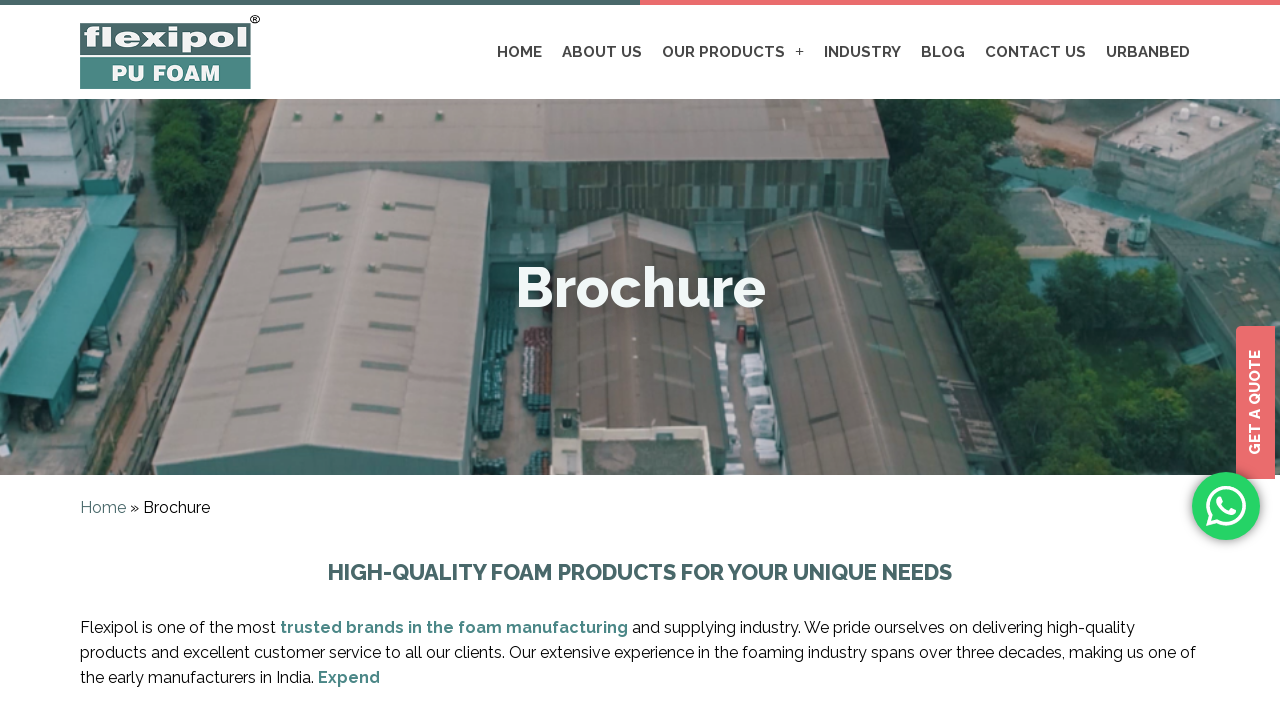

--- FILE ---
content_type: text/html; charset=UTF-8
request_url: https://flexipol.in/brochure/
body_size: 29725
content:
<!DOCTYPE html>

<html class="no-js" lang="en-US" prefix="og: https://ogp.me/ns#">

	<head>
		<meta charset="UTF-8">
		<meta name="viewport" content="width=device-width, initial-scale=1.0" >

		<link rel="profile" href="https://gmpg.org/xfn/11">

		
<!-- Search Engine Optimization by Rank Math - https://rankmath.com/ -->
<title>Download our Brochure and Catalogue - Flexipol</title>
<meta name="description" content="Download our brochure and get complete information about our manufacturing processes, facilities, locations and various customisable options available."/>
<meta name="robots" content="follow, index, max-snippet:-1, max-video-preview:-1, max-image-preview:large"/>
<link rel="canonical" href="https://flexipol.in/brochure/" />
<meta property="og:locale" content="en_US" />
<meta property="og:type" content="article" />
<meta property="og:title" content="Download our Brochure and Catalogue - Flexipol" />
<meta property="og:description" content="Download our brochure and get complete information about our manufacturing processes, facilities, locations and various customisable options available." />
<meta property="og:url" content="https://flexipol.in/brochure/" />
<meta property="og:site_name" content="Flexipol Foams Pvt. Ltd." />
<meta property="article:publisher" content="https://www.facebook.com/flexipol.foams" />
<meta property="og:updated_time" content="2025-10-04T10:10:17+00:00" />
<meta property="og:image" content="https://flexipol.in/wp-content/uploads/2023/03/first.png" />
<meta property="og:image:secure_url" content="https://flexipol.in/wp-content/uploads/2023/03/first.png" />
<meta property="og:image:width" content="1426" />
<meta property="og:image:height" content="793" />
<meta property="og:image:alt" content="Brochure" />
<meta property="og:image:type" content="image/png" />
<meta name="twitter:card" content="summary_large_image" />
<meta name="twitter:title" content="Download our Brochure and Catalogue - Flexipol" />
<meta name="twitter:description" content="Download our brochure and get complete information about our manufacturing processes, facilities, locations and various customisable options available." />
<meta name="twitter:image" content="https://flexipol.in/wp-content/uploads/2023/03/first.png" />
<meta name="twitter:label1" content="Time to read" />
<meta name="twitter:data1" content="1 minute" />
<script type="application/ld+json" class="rank-math-schema">{"@context":"https://schema.org","@graph":[{"@type":"BreadcrumbList","@id":"https://flexipol.in/brochure/#breadcrumb","itemListElement":[{"@type":"ListItem","position":"1","item":{"@id":"https://flexipol.in","name":"Home"}},{"@type":"ListItem","position":"2","item":{"@id":"https://flexipol.in/brochure/","name":"Brochure"}}]}]}</script>
<!-- /Rank Math WordPress SEO plugin -->

<link rel="alternate" type="application/rss+xml" title="Flexipol &raquo; Feed" href="https://flexipol.in/feed/" />
<link rel="alternate" type="application/rss+xml" title="Flexipol &raquo; Comments Feed" href="https://flexipol.in/comments/feed/" />
<link rel="alternate" title="oEmbed (JSON)" type="application/json+oembed" href="https://flexipol.in/wp-json/oembed/1.0/embed?url=https%3A%2F%2Fflexipol.in%2Fbrochure%2F" />
<link rel="alternate" title="oEmbed (XML)" type="text/xml+oembed" href="https://flexipol.in/wp-json/oembed/1.0/embed?url=https%3A%2F%2Fflexipol.in%2Fbrochure%2F&#038;format=xml" />
<style id='wp-img-auto-sizes-contain-inline-css'>
img:is([sizes=auto i],[sizes^="auto," i]){contain-intrinsic-size:3000px 1500px}
/*# sourceURL=wp-img-auto-sizes-contain-inline-css */
</style>
<link rel='stylesheet' id='ht_ctc_main_css-css' href='https://flexipol.in/wp-content/plugins/click-to-chat-for-whatsapp/new/inc/assets/css/main.css?ver=4.12' media='all' />
<style id='wp-emoji-styles-inline-css'>

	img.wp-smiley, img.emoji {
		display: inline !important;
		border: none !important;
		box-shadow: none !important;
		height: 1em !important;
		width: 1em !important;
		margin: 0 0.07em !important;
		vertical-align: -0.1em !important;
		background: none !important;
		padding: 0 !important;
	}
/*# sourceURL=wp-emoji-styles-inline-css */
</style>
<link rel='stylesheet' id='wp-block-library-css' href='https://flexipol.in/wp-includes/css/dist/block-library/style.css?ver=6.9' media='all' />
<style id='global-styles-inline-css'>
:root{--wp--preset--aspect-ratio--square: 1;--wp--preset--aspect-ratio--4-3: 4/3;--wp--preset--aspect-ratio--3-4: 3/4;--wp--preset--aspect-ratio--3-2: 3/2;--wp--preset--aspect-ratio--2-3: 2/3;--wp--preset--aspect-ratio--16-9: 16/9;--wp--preset--aspect-ratio--9-16: 9/16;--wp--preset--color--black: #000000;--wp--preset--color--cyan-bluish-gray: #abb8c3;--wp--preset--color--white: #ffffff;--wp--preset--color--pale-pink: #f78da7;--wp--preset--color--vivid-red: #cf2e2e;--wp--preset--color--luminous-vivid-orange: #ff6900;--wp--preset--color--luminous-vivid-amber: #fcb900;--wp--preset--color--light-green-cyan: #7bdcb5;--wp--preset--color--vivid-green-cyan: #00d084;--wp--preset--color--pale-cyan-blue: #8ed1fc;--wp--preset--color--vivid-cyan-blue: #0693e3;--wp--preset--color--vivid-purple: #9b51e0;--wp--preset--color--accent: #4770df;--wp--preset--color--primary: #000000;--wp--preset--color--secondary: #6d6d6d;--wp--preset--color--subtle-background: #dbdbdb;--wp--preset--color--background: #ffffff;--wp--preset--gradient--vivid-cyan-blue-to-vivid-purple: linear-gradient(135deg,rgb(6,147,227) 0%,rgb(155,81,224) 100%);--wp--preset--gradient--light-green-cyan-to-vivid-green-cyan: linear-gradient(135deg,rgb(122,220,180) 0%,rgb(0,208,130) 100%);--wp--preset--gradient--luminous-vivid-amber-to-luminous-vivid-orange: linear-gradient(135deg,rgb(252,185,0) 0%,rgb(255,105,0) 100%);--wp--preset--gradient--luminous-vivid-orange-to-vivid-red: linear-gradient(135deg,rgb(255,105,0) 0%,rgb(207,46,46) 100%);--wp--preset--gradient--very-light-gray-to-cyan-bluish-gray: linear-gradient(135deg,rgb(238,238,238) 0%,rgb(169,184,195) 100%);--wp--preset--gradient--cool-to-warm-spectrum: linear-gradient(135deg,rgb(74,234,220) 0%,rgb(151,120,209) 20%,rgb(207,42,186) 40%,rgb(238,44,130) 60%,rgb(251,105,98) 80%,rgb(254,248,76) 100%);--wp--preset--gradient--blush-light-purple: linear-gradient(135deg,rgb(255,206,236) 0%,rgb(152,150,240) 100%);--wp--preset--gradient--blush-bordeaux: linear-gradient(135deg,rgb(254,205,165) 0%,rgb(254,45,45) 50%,rgb(107,0,62) 100%);--wp--preset--gradient--luminous-dusk: linear-gradient(135deg,rgb(255,203,112) 0%,rgb(199,81,192) 50%,rgb(65,88,208) 100%);--wp--preset--gradient--pale-ocean: linear-gradient(135deg,rgb(255,245,203) 0%,rgb(182,227,212) 50%,rgb(51,167,181) 100%);--wp--preset--gradient--electric-grass: linear-gradient(135deg,rgb(202,248,128) 0%,rgb(113,206,126) 100%);--wp--preset--gradient--midnight: linear-gradient(135deg,rgb(2,3,129) 0%,rgb(40,116,252) 100%);--wp--preset--font-size--small: 18px;--wp--preset--font-size--medium: 20px;--wp--preset--font-size--large: 26.25px;--wp--preset--font-size--x-large: 42px;--wp--preset--font-size--normal: 21px;--wp--preset--font-size--larger: 32px;--wp--preset--spacing--20: 0.44rem;--wp--preset--spacing--30: 0.67rem;--wp--preset--spacing--40: 1rem;--wp--preset--spacing--50: 1.5rem;--wp--preset--spacing--60: 2.25rem;--wp--preset--spacing--70: 3.38rem;--wp--preset--spacing--80: 5.06rem;--wp--preset--shadow--natural: 6px 6px 9px rgba(0, 0, 0, 0.2);--wp--preset--shadow--deep: 12px 12px 50px rgba(0, 0, 0, 0.4);--wp--preset--shadow--sharp: 6px 6px 0px rgba(0, 0, 0, 0.2);--wp--preset--shadow--outlined: 6px 6px 0px -3px rgb(255, 255, 255), 6px 6px rgb(0, 0, 0);--wp--preset--shadow--crisp: 6px 6px 0px rgb(0, 0, 0);}:where(.is-layout-flex){gap: 0.5em;}:where(.is-layout-grid){gap: 0.5em;}body .is-layout-flex{display: flex;}.is-layout-flex{flex-wrap: wrap;align-items: center;}.is-layout-flex > :is(*, div){margin: 0;}body .is-layout-grid{display: grid;}.is-layout-grid > :is(*, div){margin: 0;}:where(.wp-block-columns.is-layout-flex){gap: 2em;}:where(.wp-block-columns.is-layout-grid){gap: 2em;}:where(.wp-block-post-template.is-layout-flex){gap: 1.25em;}:where(.wp-block-post-template.is-layout-grid){gap: 1.25em;}.has-black-color{color: var(--wp--preset--color--black) !important;}.has-cyan-bluish-gray-color{color: var(--wp--preset--color--cyan-bluish-gray) !important;}.has-white-color{color: var(--wp--preset--color--white) !important;}.has-pale-pink-color{color: var(--wp--preset--color--pale-pink) !important;}.has-vivid-red-color{color: var(--wp--preset--color--vivid-red) !important;}.has-luminous-vivid-orange-color{color: var(--wp--preset--color--luminous-vivid-orange) !important;}.has-luminous-vivid-amber-color{color: var(--wp--preset--color--luminous-vivid-amber) !important;}.has-light-green-cyan-color{color: var(--wp--preset--color--light-green-cyan) !important;}.has-vivid-green-cyan-color{color: var(--wp--preset--color--vivid-green-cyan) !important;}.has-pale-cyan-blue-color{color: var(--wp--preset--color--pale-cyan-blue) !important;}.has-vivid-cyan-blue-color{color: var(--wp--preset--color--vivid-cyan-blue) !important;}.has-vivid-purple-color{color: var(--wp--preset--color--vivid-purple) !important;}.has-black-background-color{background-color: var(--wp--preset--color--black) !important;}.has-cyan-bluish-gray-background-color{background-color: var(--wp--preset--color--cyan-bluish-gray) !important;}.has-white-background-color{background-color: var(--wp--preset--color--white) !important;}.has-pale-pink-background-color{background-color: var(--wp--preset--color--pale-pink) !important;}.has-vivid-red-background-color{background-color: var(--wp--preset--color--vivid-red) !important;}.has-luminous-vivid-orange-background-color{background-color: var(--wp--preset--color--luminous-vivid-orange) !important;}.has-luminous-vivid-amber-background-color{background-color: var(--wp--preset--color--luminous-vivid-amber) !important;}.has-light-green-cyan-background-color{background-color: var(--wp--preset--color--light-green-cyan) !important;}.has-vivid-green-cyan-background-color{background-color: var(--wp--preset--color--vivid-green-cyan) !important;}.has-pale-cyan-blue-background-color{background-color: var(--wp--preset--color--pale-cyan-blue) !important;}.has-vivid-cyan-blue-background-color{background-color: var(--wp--preset--color--vivid-cyan-blue) !important;}.has-vivid-purple-background-color{background-color: var(--wp--preset--color--vivid-purple) !important;}.has-black-border-color{border-color: var(--wp--preset--color--black) !important;}.has-cyan-bluish-gray-border-color{border-color: var(--wp--preset--color--cyan-bluish-gray) !important;}.has-white-border-color{border-color: var(--wp--preset--color--white) !important;}.has-pale-pink-border-color{border-color: var(--wp--preset--color--pale-pink) !important;}.has-vivid-red-border-color{border-color: var(--wp--preset--color--vivid-red) !important;}.has-luminous-vivid-orange-border-color{border-color: var(--wp--preset--color--luminous-vivid-orange) !important;}.has-luminous-vivid-amber-border-color{border-color: var(--wp--preset--color--luminous-vivid-amber) !important;}.has-light-green-cyan-border-color{border-color: var(--wp--preset--color--light-green-cyan) !important;}.has-vivid-green-cyan-border-color{border-color: var(--wp--preset--color--vivid-green-cyan) !important;}.has-pale-cyan-blue-border-color{border-color: var(--wp--preset--color--pale-cyan-blue) !important;}.has-vivid-cyan-blue-border-color{border-color: var(--wp--preset--color--vivid-cyan-blue) !important;}.has-vivid-purple-border-color{border-color: var(--wp--preset--color--vivid-purple) !important;}.has-vivid-cyan-blue-to-vivid-purple-gradient-background{background: var(--wp--preset--gradient--vivid-cyan-blue-to-vivid-purple) !important;}.has-light-green-cyan-to-vivid-green-cyan-gradient-background{background: var(--wp--preset--gradient--light-green-cyan-to-vivid-green-cyan) !important;}.has-luminous-vivid-amber-to-luminous-vivid-orange-gradient-background{background: var(--wp--preset--gradient--luminous-vivid-amber-to-luminous-vivid-orange) !important;}.has-luminous-vivid-orange-to-vivid-red-gradient-background{background: var(--wp--preset--gradient--luminous-vivid-orange-to-vivid-red) !important;}.has-very-light-gray-to-cyan-bluish-gray-gradient-background{background: var(--wp--preset--gradient--very-light-gray-to-cyan-bluish-gray) !important;}.has-cool-to-warm-spectrum-gradient-background{background: var(--wp--preset--gradient--cool-to-warm-spectrum) !important;}.has-blush-light-purple-gradient-background{background: var(--wp--preset--gradient--blush-light-purple) !important;}.has-blush-bordeaux-gradient-background{background: var(--wp--preset--gradient--blush-bordeaux) !important;}.has-luminous-dusk-gradient-background{background: var(--wp--preset--gradient--luminous-dusk) !important;}.has-pale-ocean-gradient-background{background: var(--wp--preset--gradient--pale-ocean) !important;}.has-electric-grass-gradient-background{background: var(--wp--preset--gradient--electric-grass) !important;}.has-midnight-gradient-background{background: var(--wp--preset--gradient--midnight) !important;}.has-small-font-size{font-size: var(--wp--preset--font-size--small) !important;}.has-medium-font-size{font-size: var(--wp--preset--font-size--medium) !important;}.has-large-font-size{font-size: var(--wp--preset--font-size--large) !important;}.has-x-large-font-size{font-size: var(--wp--preset--font-size--x-large) !important;}
/*# sourceURL=global-styles-inline-css */
</style>
<style id='core-block-supports-inline-css'>
/**
 * Core styles: block-supports
 */

/*# sourceURL=core-block-supports-inline-css */
</style>

<style id='classic-theme-styles-inline-css'>
/**
 * These rules are needed for backwards compatibility.
 * They should match the button element rules in the base theme.json file.
 */
.wp-block-button__link {
	color: #ffffff;
	background-color: #32373c;
	border-radius: 9999px; /* 100% causes an oval, but any explicit but really high value retains the pill shape. */

	/* This needs a low specificity so it won't override the rules from the button element if defined in theme.json. */
	box-shadow: none;
	text-decoration: none;

	/* The extra 2px are added to size solids the same as the outline versions.*/
	padding: calc(0.667em + 2px) calc(1.333em + 2px);

	font-size: 1.125em;
}

.wp-block-file__button {
	background: #32373c;
	color: #ffffff;
	text-decoration: none;
}

/*# sourceURL=/wp-includes/css/classic-themes.css */
</style>
<link rel='stylesheet' id='twentytwenty-style-css' href='https://flexipol.in/wp-content/themes/flexipol-child/style.css?ver=1.0.0' media='all' />
<style id='twentytwenty-style-inline-css'>
.color-accent,.color-accent-hover:hover,.color-accent-hover:focus,:root .has-accent-color,.has-drop-cap:not(:focus):first-letter,.wp-block-button.is-style-outline,a { color: #4770df; }blockquote,.border-color-accent,.border-color-accent-hover:hover,.border-color-accent-hover:focus { border-color: #4770df; }button,.button,.faux-button,.wp-block-button__link,.wp-block-file .wp-block-file__button,input[type="button"],input[type="reset"],input[type="submit"],.bg-accent,.bg-accent-hover:hover,.bg-accent-hover:focus,:root .has-accent-background-color,.comment-reply-link { background-color: #4770df; }.fill-children-accent,.fill-children-accent * { fill: #4770df; }:root .has-background-color,button,.button,.faux-button,.wp-block-button__link,.wp-block-file__button,input[type="button"],input[type="reset"],input[type="submit"],.wp-block-button,.comment-reply-link,.has-background.has-primary-background-color:not(.has-text-color),.has-background.has-primary-background-color *:not(.has-text-color),.has-background.has-accent-background-color:not(.has-text-color),.has-background.has-accent-background-color *:not(.has-text-color) { color: #ffffff; }:root .has-background-background-color { background-color: #ffffff; }body,.entry-title a,:root .has-primary-color { color: #000000; }:root .has-primary-background-color { background-color: #000000; }cite,figcaption,.wp-caption-text,.post-meta,.entry-content .wp-block-archives li,.entry-content .wp-block-categories li,.entry-content .wp-block-latest-posts li,.wp-block-latest-comments__comment-date,.wp-block-latest-posts__post-date,.wp-block-embed figcaption,.wp-block-image figcaption,.wp-block-pullquote cite,.comment-metadata,.comment-respond .comment-notes,.comment-respond .logged-in-as,.pagination .dots,.entry-content hr:not(.has-background),hr.styled-separator,:root .has-secondary-color { color: #6d6d6d; }:root .has-secondary-background-color { background-color: #6d6d6d; }pre,fieldset,input,textarea,table,table *,hr { border-color: #dbdbdb; }caption,code,code,kbd,samp,.wp-block-table.is-style-stripes tbody tr:nth-child(odd),:root .has-subtle-background-background-color { background-color: #dbdbdb; }.wp-block-table.is-style-stripes { border-bottom-color: #dbdbdb; }.wp-block-latest-posts.is-grid li { border-top-color: #dbdbdb; }:root .has-subtle-background-color { color: #dbdbdb; }body:not(.overlay-header) .primary-menu > li > a,body:not(.overlay-header) .primary-menu > li > .icon,.modal-menu a,.footer-menu a, .footer-widgets a,#site-footer .wp-block-button.is-style-outline,.wp-block-pullquote:before,.singular:not(.overlay-header) .entry-header a,.archive-header a,.header-footer-group .color-accent,.header-footer-group .color-accent-hover:hover { color: #4770df; }.social-icons a,#site-footer button:not(.toggle),#site-footer .button,#site-footer .faux-button,#site-footer .wp-block-button__link,#site-footer .wp-block-file__button,#site-footer input[type="button"],#site-footer input[type="reset"],#site-footer input[type="submit"] { background-color: #4770df; }.social-icons a,body:not(.overlay-header) .primary-menu ul,.header-footer-group button,.header-footer-group .button,.header-footer-group .faux-button,.header-footer-group .wp-block-button:not(.is-style-outline) .wp-block-button__link,.header-footer-group .wp-block-file__button,.header-footer-group input[type="button"],.header-footer-group input[type="reset"],.header-footer-group input[type="submit"] { color: #ffffff; }#site-header,.footer-nav-widgets-wrapper,#site-footer,.menu-modal,.menu-modal-inner,.search-modal-inner,.archive-header,.singular .entry-header,.singular .featured-media:before,.wp-block-pullquote:before { background-color: #ffffff; }.header-footer-group,body:not(.overlay-header) #site-header .toggle,.menu-modal .toggle { color: #000000; }body:not(.overlay-header) .primary-menu ul { background-color: #000000; }body:not(.overlay-header) .primary-menu > li > ul:after { border-bottom-color: #000000; }body:not(.overlay-header) .primary-menu ul ul:after { border-left-color: #000000; }.site-description,body:not(.overlay-header) .toggle-inner .toggle-text,.widget .post-date,.widget .rss-date,.widget_archive li,.widget_categories li,.widget cite,.widget_pages li,.widget_meta li,.widget_nav_menu li,.powered-by-wordpress,.to-the-top,.singular .entry-header .post-meta,.singular:not(.overlay-header) .entry-header .post-meta a { color: #6d6d6d; }.header-footer-group pre,.header-footer-group fieldset,.header-footer-group input,.header-footer-group textarea,.header-footer-group table,.header-footer-group table *,.footer-nav-widgets-wrapper,#site-footer,.menu-modal nav *,.footer-widgets-outer-wrapper,.footer-top { border-color: #dbdbdb; }.header-footer-group table caption,body:not(.overlay-header) .header-inner .toggle-wrapper::before { background-color: #dbdbdb; }
/*# sourceURL=twentytwenty-style-inline-css */
</style>
<link rel='stylesheet' id='twentytwenty-print-style-css' href='https://flexipol.in/wp-content/themes/flexipol/print.css?ver=1.0.0' media='print' />
<link rel='stylesheet' id='elementor-icons-css' href='https://flexipol.in/wp-content/plugins/elementor/assets/lib/eicons/css/elementor-icons.css?ver=5.18.0' media='all' />
<link rel='stylesheet' id='elementor-frontend-css' href='https://flexipol.in/wp-content/plugins/elementor/assets/css/frontend.css?ver=3.11.5' media='all' />
<style id='elementor-frontend-inline-css'>
.elementor-kit-6{--e-global-color-primary:#49686A;--e-global-color-secondary:#4B8787;--e-global-color-text:#474747;--e-global-color-accent:#EA6C6D;--e-global-color-9afb634:#FFFFFF4D;--e-global-typography-primary-font-family:"Raleway";--e-global-typography-primary-font-weight:800;--e-global-typography-secondary-font-family:"Raleway";--e-global-typography-secondary-font-weight:400;--e-global-typography-text-font-family:"Raleway";--e-global-typography-text-font-weight:500;--e-global-typography-accent-font-family:"Raleway";--e-global-typography-accent-font-weight:500;font-family:"Raleway", Sans-serif;font-size:16px;line-height:25px;}.elementor-kit-6 h1{font-size:3.5rem;}.elementor-kit-6 h2{font-size:38px;text-transform:uppercase;line-height:44px;}.elementor-kit-6 h3{font-size:32px;line-height:38px;}.elementor-kit-6 h4{font-size:25px;line-height:32px;}.elementor-kit-6 h5{font-size:22px;line-height:28px;}.elementor-kit-6 h6{font-size:18px;line-height:25px;}.elementor-section.elementor-section-boxed > .elementor-container{max-width:1140px;}.e-con{--container-max-width:1140px;}.elementor-widget:not(:last-child){margin-bottom:10px;}.elementor-element{--widgets-spacing:10px;}{}h1.entry-title{display:var(--page-title-display);}@media(max-width:1024px){.elementor-section.elementor-section-boxed > .elementor-container{max-width:1024px;}.e-con{--container-max-width:1024px;}}@media(max-width:767px){.elementor-section.elementor-section-boxed > .elementor-container{max-width:767px;}.e-con{--container-max-width:767px;}}
.elementor-widget-heading .elementor-heading-title{color:var( --e-global-color-primary );font-family:var( --e-global-typography-primary-font-family ), Sans-serif;font-weight:var( --e-global-typography-primary-font-weight );}.elementor-widget-image .widget-image-caption{color:var( --e-global-color-text );font-family:var( --e-global-typography-text-font-family ), Sans-serif;font-weight:var( --e-global-typography-text-font-weight );}.elementor-widget-text-editor{color:var( --e-global-color-text );font-family:var( --e-global-typography-text-font-family ), Sans-serif;font-weight:var( --e-global-typography-text-font-weight );}.elementor-widget-text-editor.elementor-drop-cap-view-stacked .elementor-drop-cap{background-color:var( --e-global-color-primary );}.elementor-widget-text-editor.elementor-drop-cap-view-framed .elementor-drop-cap, .elementor-widget-text-editor.elementor-drop-cap-view-default .elementor-drop-cap{color:var( --e-global-color-primary );border-color:var( --e-global-color-primary );}.elementor-widget-button .elementor-button{font-family:var( --e-global-typography-accent-font-family ), Sans-serif;font-weight:var( --e-global-typography-accent-font-weight );background-color:var( --e-global-color-accent );}.elementor-widget-divider{--divider-color:var( --e-global-color-secondary );}.elementor-widget-divider .elementor-divider__text{color:var( --e-global-color-secondary );font-family:var( --e-global-typography-secondary-font-family ), Sans-serif;font-weight:var( --e-global-typography-secondary-font-weight );}.elementor-widget-divider.elementor-view-stacked .elementor-icon{background-color:var( --e-global-color-secondary );}.elementor-widget-divider.elementor-view-framed .elementor-icon, .elementor-widget-divider.elementor-view-default .elementor-icon{color:var( --e-global-color-secondary );border-color:var( --e-global-color-secondary );}.elementor-widget-divider.elementor-view-framed .elementor-icon, .elementor-widget-divider.elementor-view-default .elementor-icon svg{fill:var( --e-global-color-secondary );}.elementor-widget-image-box .elementor-image-box-title{color:var( --e-global-color-primary );font-family:var( --e-global-typography-primary-font-family ), Sans-serif;font-weight:var( --e-global-typography-primary-font-weight );}.elementor-widget-image-box .elementor-image-box-description{color:var( --e-global-color-text );font-family:var( --e-global-typography-text-font-family ), Sans-serif;font-weight:var( --e-global-typography-text-font-weight );}.elementor-widget-icon.elementor-view-stacked .elementor-icon{background-color:var( --e-global-color-primary );}.elementor-widget-icon.elementor-view-framed .elementor-icon, .elementor-widget-icon.elementor-view-default .elementor-icon{color:var( --e-global-color-primary );border-color:var( --e-global-color-primary );}.elementor-widget-icon.elementor-view-framed .elementor-icon, .elementor-widget-icon.elementor-view-default .elementor-icon svg{fill:var( --e-global-color-primary );}.elementor-widget-icon-box.elementor-view-stacked .elementor-icon{background-color:var( --e-global-color-primary );}.elementor-widget-icon-box.elementor-view-framed .elementor-icon, .elementor-widget-icon-box.elementor-view-default .elementor-icon{fill:var( --e-global-color-primary );color:var( --e-global-color-primary );border-color:var( --e-global-color-primary );}.elementor-widget-icon-box .elementor-icon-box-title{color:var( --e-global-color-primary );}.elementor-widget-icon-box .elementor-icon-box-title, .elementor-widget-icon-box .elementor-icon-box-title a{font-family:var( --e-global-typography-primary-font-family ), Sans-serif;font-weight:var( --e-global-typography-primary-font-weight );}.elementor-widget-icon-box .elementor-icon-box-description{color:var( --e-global-color-text );font-family:var( --e-global-typography-text-font-family ), Sans-serif;font-weight:var( --e-global-typography-text-font-weight );}.elementor-widget-star-rating .elementor-star-rating__title{color:var( --e-global-color-text );font-family:var( --e-global-typography-text-font-family ), Sans-serif;font-weight:var( --e-global-typography-text-font-weight );}.elementor-widget-image-gallery .gallery-item .gallery-caption{font-family:var( --e-global-typography-accent-font-family ), Sans-serif;font-weight:var( --e-global-typography-accent-font-weight );}.elementor-widget-icon-list .elementor-icon-list-item:not(:last-child):after{border-color:var( --e-global-color-text );}.elementor-widget-icon-list .elementor-icon-list-icon i{color:var( --e-global-color-primary );}.elementor-widget-icon-list .elementor-icon-list-icon svg{fill:var( --e-global-color-primary );}.elementor-widget-icon-list .elementor-icon-list-text{color:var( --e-global-color-secondary );}.elementor-widget-icon-list .elementor-icon-list-item > .elementor-icon-list-text, .elementor-widget-icon-list .elementor-icon-list-item > a{font-family:var( --e-global-typography-text-font-family ), Sans-serif;font-weight:var( --e-global-typography-text-font-weight );}.elementor-widget-counter .elementor-counter-number-wrapper{color:var( --e-global-color-primary );font-family:var( --e-global-typography-primary-font-family ), Sans-serif;font-weight:var( --e-global-typography-primary-font-weight );}.elementor-widget-counter .elementor-counter-title{color:var( --e-global-color-secondary );font-family:var( --e-global-typography-secondary-font-family ), Sans-serif;font-weight:var( --e-global-typography-secondary-font-weight );}.elementor-widget-progress .elementor-progress-wrapper .elementor-progress-bar{background-color:var( --e-global-color-primary );}.elementor-widget-progress .elementor-title{color:var( --e-global-color-primary );font-family:var( --e-global-typography-text-font-family ), Sans-serif;font-weight:var( --e-global-typography-text-font-weight );}.elementor-widget-testimonial .elementor-testimonial-content{color:var( --e-global-color-text );font-family:var( --e-global-typography-text-font-family ), Sans-serif;font-weight:var( --e-global-typography-text-font-weight );}.elementor-widget-testimonial .elementor-testimonial-name{color:var( --e-global-color-primary );font-family:var( --e-global-typography-primary-font-family ), Sans-serif;font-weight:var( --e-global-typography-primary-font-weight );}.elementor-widget-testimonial .elementor-testimonial-job{color:var( --e-global-color-secondary );font-family:var( --e-global-typography-secondary-font-family ), Sans-serif;font-weight:var( --e-global-typography-secondary-font-weight );}.elementor-widget-tabs .elementor-tab-title, .elementor-widget-tabs .elementor-tab-title a{color:var( --e-global-color-primary );}.elementor-widget-tabs .elementor-tab-title.elementor-active,
					 .elementor-widget-tabs .elementor-tab-title.elementor-active a{color:var( --e-global-color-accent );}.elementor-widget-tabs .elementor-tab-title{font-family:var( --e-global-typography-primary-font-family ), Sans-serif;font-weight:var( --e-global-typography-primary-font-weight );}.elementor-widget-tabs .elementor-tab-content{color:var( --e-global-color-text );font-family:var( --e-global-typography-text-font-family ), Sans-serif;font-weight:var( --e-global-typography-text-font-weight );}.elementor-widget-accordion .elementor-accordion-icon, .elementor-widget-accordion .elementor-accordion-title{color:var( --e-global-color-primary );}.elementor-widget-accordion .elementor-accordion-icon svg{fill:var( --e-global-color-primary );}.elementor-widget-accordion .elementor-active .elementor-accordion-icon, .elementor-widget-accordion .elementor-active .elementor-accordion-title{color:var( --e-global-color-accent );}.elementor-widget-accordion .elementor-active .elementor-accordion-icon svg{fill:var( --e-global-color-accent );}.elementor-widget-accordion .elementor-accordion-title{font-family:var( --e-global-typography-primary-font-family ), Sans-serif;font-weight:var( --e-global-typography-primary-font-weight );}.elementor-widget-accordion .elementor-tab-content{color:var( --e-global-color-text );font-family:var( --e-global-typography-text-font-family ), Sans-serif;font-weight:var( --e-global-typography-text-font-weight );}.elementor-widget-toggle .elementor-toggle-title, .elementor-widget-toggle .elementor-toggle-icon{color:var( --e-global-color-primary );}.elementor-widget-toggle .elementor-toggle-icon svg{fill:var( --e-global-color-primary );}.elementor-widget-toggle .elementor-tab-title.elementor-active a, .elementor-widget-toggle .elementor-tab-title.elementor-active .elementor-toggle-icon{color:var( --e-global-color-accent );}.elementor-widget-toggle .elementor-toggle-title{font-family:var( --e-global-typography-primary-font-family ), Sans-serif;font-weight:var( --e-global-typography-primary-font-weight );}.elementor-widget-toggle .elementor-tab-content{color:var( --e-global-color-text );font-family:var( --e-global-typography-text-font-family ), Sans-serif;font-weight:var( --e-global-typography-text-font-weight );}.elementor-widget-alert .elementor-alert-title{font-family:var( --e-global-typography-primary-font-family ), Sans-serif;font-weight:var( --e-global-typography-primary-font-weight );}.elementor-widget-alert .elementor-alert-description{font-family:var( --e-global-typography-text-font-family ), Sans-serif;font-weight:var( --e-global-typography-text-font-weight );}.elementor-widget-theme-site-logo .widget-image-caption{color:var( --e-global-color-text );font-family:var( --e-global-typography-text-font-family ), Sans-serif;font-weight:var( --e-global-typography-text-font-weight );}.elementor-widget-theme-site-title .elementor-heading-title{color:var( --e-global-color-primary );font-family:var( --e-global-typography-primary-font-family ), Sans-serif;font-weight:var( --e-global-typography-primary-font-weight );}.elementor-widget-theme-page-title .elementor-heading-title{color:var( --e-global-color-primary );font-family:var( --e-global-typography-primary-font-family ), Sans-serif;font-weight:var( --e-global-typography-primary-font-weight );}.elementor-widget-theme-post-title .elementor-heading-title{color:var( --e-global-color-primary );font-family:var( --e-global-typography-primary-font-family ), Sans-serif;font-weight:var( --e-global-typography-primary-font-weight );}.elementor-widget-theme-post-excerpt .elementor-widget-container{color:var( --e-global-color-text );font-family:var( --e-global-typography-text-font-family ), Sans-serif;font-weight:var( --e-global-typography-text-font-weight );}.elementor-widget-theme-post-content{color:var( --e-global-color-text );font-family:var( --e-global-typography-text-font-family ), Sans-serif;font-weight:var( --e-global-typography-text-font-weight );}.elementor-widget-theme-post-featured-image .widget-image-caption{color:var( --e-global-color-text );font-family:var( --e-global-typography-text-font-family ), Sans-serif;font-weight:var( --e-global-typography-text-font-weight );}.elementor-widget-theme-archive-title .elementor-heading-title{color:var( --e-global-color-primary );font-family:var( --e-global-typography-primary-font-family ), Sans-serif;font-weight:var( --e-global-typography-primary-font-weight );}.elementor-widget-archive-posts .elementor-post__title, .elementor-widget-archive-posts .elementor-post__title a{color:var( --e-global-color-secondary );font-family:var( --e-global-typography-primary-font-family ), Sans-serif;font-weight:var( --e-global-typography-primary-font-weight );}.elementor-widget-archive-posts .elementor-post__meta-data{font-family:var( --e-global-typography-secondary-font-family ), Sans-serif;font-weight:var( --e-global-typography-secondary-font-weight );}.elementor-widget-archive-posts .elementor-post__excerpt p{font-family:var( --e-global-typography-text-font-family ), Sans-serif;font-weight:var( --e-global-typography-text-font-weight );}.elementor-widget-archive-posts .elementor-post__read-more{color:var( --e-global-color-accent );font-family:var( --e-global-typography-accent-font-family ), Sans-serif;font-weight:var( --e-global-typography-accent-font-weight );}.elementor-widget-archive-posts .elementor-post__card .elementor-post__badge{background-color:var( --e-global-color-accent );font-family:var( --e-global-typography-accent-font-family ), Sans-serif;font-weight:var( --e-global-typography-accent-font-weight );}.elementor-widget-archive-posts .elementor-pagination{font-family:var( --e-global-typography-secondary-font-family ), Sans-serif;font-weight:var( --e-global-typography-secondary-font-weight );}.elementor-widget-archive-posts .elementor-posts-nothing-found{color:var( --e-global-color-text );font-family:var( --e-global-typography-text-font-family ), Sans-serif;font-weight:var( --e-global-typography-text-font-weight );}.elementor-widget-posts .elementor-post__title, .elementor-widget-posts .elementor-post__title a{color:var( --e-global-color-secondary );font-family:var( --e-global-typography-primary-font-family ), Sans-serif;font-weight:var( --e-global-typography-primary-font-weight );}.elementor-widget-posts .elementor-post__meta-data{font-family:var( --e-global-typography-secondary-font-family ), Sans-serif;font-weight:var( --e-global-typography-secondary-font-weight );}.elementor-widget-posts .elementor-post__excerpt p{font-family:var( --e-global-typography-text-font-family ), Sans-serif;font-weight:var( --e-global-typography-text-font-weight );}.elementor-widget-posts .elementor-post__read-more{color:var( --e-global-color-accent );font-family:var( --e-global-typography-accent-font-family ), Sans-serif;font-weight:var( --e-global-typography-accent-font-weight );}.elementor-widget-posts .elementor-post__card .elementor-post__badge{background-color:var( --e-global-color-accent );font-family:var( --e-global-typography-accent-font-family ), Sans-serif;font-weight:var( --e-global-typography-accent-font-weight );}.elementor-widget-posts .elementor-pagination{font-family:var( --e-global-typography-secondary-font-family ), Sans-serif;font-weight:var( --e-global-typography-secondary-font-weight );}.elementor-widget-portfolio a .elementor-portfolio-item__overlay{background-color:var( --e-global-color-accent );}.elementor-widget-portfolio .elementor-portfolio-item__title{font-family:var( --e-global-typography-primary-font-family ), Sans-serif;font-weight:var( --e-global-typography-primary-font-weight );}.elementor-widget-portfolio .elementor-portfolio__filter{color:var( --e-global-color-text );font-family:var( --e-global-typography-primary-font-family ), Sans-serif;font-weight:var( --e-global-typography-primary-font-weight );}.elementor-widget-portfolio .elementor-portfolio__filter.elementor-active{color:var( --e-global-color-primary );}.elementor-widget-gallery .elementor-gallery-item__title{font-family:var( --e-global-typography-primary-font-family ), Sans-serif;font-weight:var( --e-global-typography-primary-font-weight );}.elementor-widget-gallery .elementor-gallery-item__description{font-family:var( --e-global-typography-text-font-family ), Sans-serif;font-weight:var( --e-global-typography-text-font-weight );}.elementor-widget-gallery{--galleries-title-color-normal:var( --e-global-color-primary );--galleries-title-color-hover:var( --e-global-color-secondary );--galleries-pointer-bg-color-hover:var( --e-global-color-accent );--gallery-title-color-active:var( --e-global-color-secondary );--galleries-pointer-bg-color-active:var( --e-global-color-accent );}.elementor-widget-gallery .elementor-gallery-title{font-family:var( --e-global-typography-primary-font-family ), Sans-serif;font-weight:var( --e-global-typography-primary-font-weight );}.elementor-widget-form .elementor-field-group > label, .elementor-widget-form .elementor-field-subgroup label{color:var( --e-global-color-text );}.elementor-widget-form .elementor-field-group > label{font-family:var( --e-global-typography-text-font-family ), Sans-serif;font-weight:var( --e-global-typography-text-font-weight );}.elementor-widget-form .elementor-field-type-html{color:var( --e-global-color-text );font-family:var( --e-global-typography-text-font-family ), Sans-serif;font-weight:var( --e-global-typography-text-font-weight );}.elementor-widget-form .elementor-field-group .elementor-field{color:var( --e-global-color-text );}.elementor-widget-form .elementor-field-group .elementor-field, .elementor-widget-form .elementor-field-subgroup label{font-family:var( --e-global-typography-text-font-family ), Sans-serif;font-weight:var( --e-global-typography-text-font-weight );}.elementor-widget-form .elementor-button{font-family:var( --e-global-typography-accent-font-family ), Sans-serif;font-weight:var( --e-global-typography-accent-font-weight );}.elementor-widget-form .e-form__buttons__wrapper__button-next{background-color:var( --e-global-color-accent );}.elementor-widget-form .elementor-button[type="submit"]{background-color:var( --e-global-color-accent );}.elementor-widget-form .e-form__buttons__wrapper__button-previous{background-color:var( --e-global-color-accent );}.elementor-widget-form .elementor-message{font-family:var( --e-global-typography-text-font-family ), Sans-serif;font-weight:var( --e-global-typography-text-font-weight );}.elementor-widget-form .e-form__indicators__indicator, .elementor-widget-form .e-form__indicators__indicator__label{font-family:var( --e-global-typography-accent-font-family ), Sans-serif;font-weight:var( --e-global-typography-accent-font-weight );}.elementor-widget-form{--e-form-steps-indicator-inactive-primary-color:var( --e-global-color-text );--e-form-steps-indicator-active-primary-color:var( --e-global-color-accent );--e-form-steps-indicator-completed-primary-color:var( --e-global-color-accent );--e-form-steps-indicator-progress-color:var( --e-global-color-accent );--e-form-steps-indicator-progress-background-color:var( --e-global-color-text );--e-form-steps-indicator-progress-meter-color:var( --e-global-color-text );}.elementor-widget-form .e-form__indicators__indicator__progress__meter{font-family:var( --e-global-typography-accent-font-family ), Sans-serif;font-weight:var( --e-global-typography-accent-font-weight );}.elementor-widget-login .elementor-field-group > a{color:var( --e-global-color-text );}.elementor-widget-login .elementor-field-group > a:hover{color:var( --e-global-color-accent );}.elementor-widget-login .elementor-form-fields-wrapper label{color:var( --e-global-color-text );font-family:var( --e-global-typography-text-font-family ), Sans-serif;font-weight:var( --e-global-typography-text-font-weight );}.elementor-widget-login .elementor-field-group .elementor-field{color:var( --e-global-color-text );}.elementor-widget-login .elementor-field-group .elementor-field, .elementor-widget-login .elementor-field-subgroup label{font-family:var( --e-global-typography-text-font-family ), Sans-serif;font-weight:var( --e-global-typography-text-font-weight );}.elementor-widget-login .elementor-button{font-family:var( --e-global-typography-accent-font-family ), Sans-serif;font-weight:var( --e-global-typography-accent-font-weight );background-color:var( --e-global-color-accent );}.elementor-widget-login .elementor-widget-container .elementor-login__logged-in-message{color:var( --e-global-color-text );font-family:var( --e-global-typography-text-font-family ), Sans-serif;font-weight:var( --e-global-typography-text-font-weight );}.elementor-widget-slides .elementor-slide-heading{font-family:var( --e-global-typography-primary-font-family ), Sans-serif;font-weight:var( --e-global-typography-primary-font-weight );}.elementor-widget-slides .elementor-slide-description{font-family:var( --e-global-typography-secondary-font-family ), Sans-serif;font-weight:var( --e-global-typography-secondary-font-weight );}.elementor-widget-slides .elementor-slide-button{font-family:var( --e-global-typography-accent-font-family ), Sans-serif;font-weight:var( --e-global-typography-accent-font-weight );}.elementor-widget-nav-menu .elementor-nav-menu .elementor-item{font-family:var( --e-global-typography-primary-font-family ), Sans-serif;font-weight:var( --e-global-typography-primary-font-weight );}.elementor-widget-nav-menu .elementor-nav-menu--main .elementor-item{color:var( --e-global-color-text );}.elementor-widget-nav-menu .elementor-nav-menu--main .elementor-item:hover,
					.elementor-widget-nav-menu .elementor-nav-menu--main .elementor-item.elementor-item-active,
					.elementor-widget-nav-menu .elementor-nav-menu--main .elementor-item.highlighted,
					.elementor-widget-nav-menu .elementor-nav-menu--main .elementor-item:focus{color:var( --e-global-color-accent );}.elementor-widget-nav-menu .elementor-nav-menu--main:not(.e--pointer-framed) .elementor-item:before,
					.elementor-widget-nav-menu .elementor-nav-menu--main:not(.e--pointer-framed) .elementor-item:after{background-color:var( --e-global-color-accent );}.elementor-widget-nav-menu .e--pointer-framed .elementor-item:before,
					.elementor-widget-nav-menu .e--pointer-framed .elementor-item:after{border-color:var( --e-global-color-accent );}.elementor-widget-nav-menu .elementor-nav-menu--dropdown .elementor-item, .elementor-widget-nav-menu .elementor-nav-menu--dropdown  .elementor-sub-item{font-family:var( --e-global-typography-accent-font-family ), Sans-serif;font-weight:var( --e-global-typography-accent-font-weight );}.elementor-widget-animated-headline .elementor-headline-dynamic-wrapper path{stroke:var( --e-global-color-accent );}.elementor-widget-animated-headline .elementor-headline-plain-text{color:var( --e-global-color-secondary );}.elementor-widget-animated-headline .elementor-headline{font-family:var( --e-global-typography-primary-font-family ), Sans-serif;font-weight:var( --e-global-typography-primary-font-weight );}.elementor-widget-animated-headline{--dynamic-text-color:var( --e-global-color-secondary );}.elementor-widget-animated-headline .elementor-headline-dynamic-text{font-family:var( --e-global-typography-primary-font-family ), Sans-serif;font-weight:var( --e-global-typography-primary-font-weight );}.elementor-widget-price-list .elementor-price-list-header{color:var( --e-global-color-primary );font-family:var( --e-global-typography-primary-font-family ), Sans-serif;font-weight:var( --e-global-typography-primary-font-weight );}.elementor-widget-price-list .elementor-price-list-description{color:var( --e-global-color-text );font-family:var( --e-global-typography-text-font-family ), Sans-serif;font-weight:var( --e-global-typography-text-font-weight );}.elementor-widget-price-list .elementor-price-list-separator{border-bottom-color:var( --e-global-color-secondary );}.elementor-widget-price-table .elementor-price-table__header{background-color:var( --e-global-color-secondary );}.elementor-widget-price-table .elementor-price-table__heading{font-family:var( --e-global-typography-primary-font-family ), Sans-serif;font-weight:var( --e-global-typography-primary-font-weight );}.elementor-widget-price-table .elementor-price-table__subheading{font-family:var( --e-global-typography-secondary-font-family ), Sans-serif;font-weight:var( --e-global-typography-secondary-font-weight );}.elementor-widget-price-table .elementor-price-table__price{font-family:var( --e-global-typography-primary-font-family ), Sans-serif;font-weight:var( --e-global-typography-primary-font-weight );}.elementor-widget-price-table .elementor-price-table__original-price{color:var( --e-global-color-secondary );font-family:var( --e-global-typography-primary-font-family ), Sans-serif;font-weight:var( --e-global-typography-primary-font-weight );}.elementor-widget-price-table .elementor-price-table__period{color:var( --e-global-color-secondary );font-family:var( --e-global-typography-secondary-font-family ), Sans-serif;font-weight:var( --e-global-typography-secondary-font-weight );}.elementor-widget-price-table .elementor-price-table__features-list{color:var( --e-global-color-text );}.elementor-widget-price-table .elementor-price-table__features-list li{font-family:var( --e-global-typography-text-font-family ), Sans-serif;font-weight:var( --e-global-typography-text-font-weight );}.elementor-widget-price-table .elementor-price-table__features-list li:before{border-top-color:var( --e-global-color-text );}.elementor-widget-price-table .elementor-price-table__button{font-family:var( --e-global-typography-accent-font-family ), Sans-serif;font-weight:var( --e-global-typography-accent-font-weight );background-color:var( --e-global-color-accent );}.elementor-widget-price-table .elementor-price-table__additional_info{color:var( --e-global-color-text );font-family:var( --e-global-typography-text-font-family ), Sans-serif;font-weight:var( --e-global-typography-text-font-weight );}.elementor-widget-price-table .elementor-price-table__ribbon-inner{background-color:var( --e-global-color-accent );font-family:var( --e-global-typography-accent-font-family ), Sans-serif;font-weight:var( --e-global-typography-accent-font-weight );}.elementor-widget-flip-box .elementor-flip-box__front .elementor-flip-box__layer__title{font-family:var( --e-global-typography-primary-font-family ), Sans-serif;font-weight:var( --e-global-typography-primary-font-weight );}.elementor-widget-flip-box .elementor-flip-box__front .elementor-flip-box__layer__description{font-family:var( --e-global-typography-text-font-family ), Sans-serif;font-weight:var( --e-global-typography-text-font-weight );}.elementor-widget-flip-box .elementor-flip-box__back .elementor-flip-box__layer__title{font-family:var( --e-global-typography-primary-font-family ), Sans-serif;font-weight:var( --e-global-typography-primary-font-weight );}.elementor-widget-flip-box .elementor-flip-box__back .elementor-flip-box__layer__description{font-family:var( --e-global-typography-text-font-family ), Sans-serif;font-weight:var( --e-global-typography-text-font-weight );}.elementor-widget-flip-box .elementor-flip-box__button{font-family:var( --e-global-typography-accent-font-family ), Sans-serif;font-weight:var( --e-global-typography-accent-font-weight );}.elementor-widget-call-to-action .elementor-cta__title{font-family:var( --e-global-typography-primary-font-family ), Sans-serif;font-weight:var( --e-global-typography-primary-font-weight );}.elementor-widget-call-to-action .elementor-cta__description{font-family:var( --e-global-typography-text-font-family ), Sans-serif;font-weight:var( --e-global-typography-text-font-weight );}.elementor-widget-call-to-action .elementor-cta__button{font-family:var( --e-global-typography-accent-font-family ), Sans-serif;font-weight:var( --e-global-typography-accent-font-weight );}.elementor-widget-call-to-action .elementor-ribbon-inner{background-color:var( --e-global-color-accent );font-family:var( --e-global-typography-accent-font-family ), Sans-serif;font-weight:var( --e-global-typography-accent-font-weight );}.elementor-widget-media-carousel .elementor-carousel-image-overlay{font-family:var( --e-global-typography-accent-font-family ), Sans-serif;font-weight:var( --e-global-typography-accent-font-weight );}.elementor-widget-testimonial-carousel .elementor-testimonial__text{color:var( --e-global-color-text );font-family:var( --e-global-typography-text-font-family ), Sans-serif;font-weight:var( --e-global-typography-text-font-weight );}.elementor-widget-testimonial-carousel .elementor-testimonial__name{color:var( --e-global-color-text );font-family:var( --e-global-typography-primary-font-family ), Sans-serif;font-weight:var( --e-global-typography-primary-font-weight );}.elementor-widget-testimonial-carousel .elementor-testimonial__title{color:var( --e-global-color-primary );font-family:var( --e-global-typography-secondary-font-family ), Sans-serif;font-weight:var( --e-global-typography-secondary-font-weight );}.elementor-widget-reviews .elementor-testimonial__header, .elementor-widget-reviews .elementor-testimonial__name{font-family:var( --e-global-typography-primary-font-family ), Sans-serif;font-weight:var( --e-global-typography-primary-font-weight );}.elementor-widget-reviews .elementor-testimonial__text{font-family:var( --e-global-typography-text-font-family ), Sans-serif;font-weight:var( --e-global-typography-text-font-weight );}.elementor-widget-table-of-contents{--header-color:var( --e-global-color-secondary );--item-text-color:var( --e-global-color-text );--item-text-hover-color:var( --e-global-color-accent );--marker-color:var( --e-global-color-text );}.elementor-widget-table-of-contents .elementor-toc__header, .elementor-widget-table-of-contents .elementor-toc__header-title{font-family:var( --e-global-typography-primary-font-family ), Sans-serif;font-weight:var( --e-global-typography-primary-font-weight );}.elementor-widget-table-of-contents .elementor-toc__list-item{font-family:var( --e-global-typography-text-font-family ), Sans-serif;font-weight:var( --e-global-typography-text-font-weight );}.elementor-widget-countdown .elementor-countdown-item{background-color:var( --e-global-color-primary );}.elementor-widget-countdown .elementor-countdown-digits{font-family:var( --e-global-typography-text-font-family ), Sans-serif;font-weight:var( --e-global-typography-text-font-weight );}.elementor-widget-countdown .elementor-countdown-label{font-family:var( --e-global-typography-secondary-font-family ), Sans-serif;font-weight:var( --e-global-typography-secondary-font-weight );}.elementor-widget-countdown .elementor-countdown-expire--message{color:var( --e-global-color-text );font-family:var( --e-global-typography-text-font-family ), Sans-serif;font-weight:var( --e-global-typography-text-font-weight );}.elementor-widget-search-form input[type="search"].elementor-search-form__input{font-family:var( --e-global-typography-text-font-family ), Sans-serif;font-weight:var( --e-global-typography-text-font-weight );}.elementor-widget-search-form .elementor-search-form__input,
					.elementor-widget-search-form .elementor-search-form__icon,
					.elementor-widget-search-form .elementor-lightbox .dialog-lightbox-close-button,
					.elementor-widget-search-form .elementor-lightbox .dialog-lightbox-close-button:hover,
					.elementor-widget-search-form.elementor-search-form--skin-full_screen input[type="search"].elementor-search-form__input{color:var( --e-global-color-text );}.elementor-widget-search-form .elementor-search-form__submit{font-family:var( --e-global-typography-text-font-family ), Sans-serif;font-weight:var( --e-global-typography-text-font-weight );background-color:var( --e-global-color-secondary );}.elementor-widget-author-box .elementor-author-box__name{color:var( --e-global-color-secondary );font-family:var( --e-global-typography-primary-font-family ), Sans-serif;font-weight:var( --e-global-typography-primary-font-weight );}.elementor-widget-author-box .elementor-author-box__bio{color:var( --e-global-color-text );font-family:var( --e-global-typography-text-font-family ), Sans-serif;font-weight:var( --e-global-typography-text-font-weight );}.elementor-widget-author-box .elementor-author-box__button{color:var( --e-global-color-secondary );border-color:var( --e-global-color-secondary );font-family:var( --e-global-typography-accent-font-family ), Sans-serif;font-weight:var( --e-global-typography-accent-font-weight );}.elementor-widget-author-box .elementor-author-box__button:hover{border-color:var( --e-global-color-secondary );color:var( --e-global-color-secondary );}.elementor-widget-post-navigation span.post-navigation__prev--label{color:var( --e-global-color-text );}.elementor-widget-post-navigation span.post-navigation__next--label{color:var( --e-global-color-text );}.elementor-widget-post-navigation span.post-navigation__prev--label, .elementor-widget-post-navigation span.post-navigation__next--label{font-family:var( --e-global-typography-secondary-font-family ), Sans-serif;font-weight:var( --e-global-typography-secondary-font-weight );}.elementor-widget-post-navigation span.post-navigation__prev--title, .elementor-widget-post-navigation span.post-navigation__next--title{color:var( --e-global-color-secondary );font-family:var( --e-global-typography-secondary-font-family ), Sans-serif;font-weight:var( --e-global-typography-secondary-font-weight );}.elementor-widget-post-info .elementor-icon-list-item:not(:last-child):after{border-color:var( --e-global-color-text );}.elementor-widget-post-info .elementor-icon-list-icon i{color:var( --e-global-color-primary );}.elementor-widget-post-info .elementor-icon-list-icon svg{fill:var( --e-global-color-primary );}.elementor-widget-post-info .elementor-icon-list-text, .elementor-widget-post-info .elementor-icon-list-text a{color:var( --e-global-color-secondary );}.elementor-widget-post-info .elementor-icon-list-item{font-family:var( --e-global-typography-text-font-family ), Sans-serif;font-weight:var( --e-global-typography-text-font-weight );}.elementor-widget-sitemap .elementor-sitemap-title{color:var( --e-global-color-primary );font-family:var( --e-global-typography-primary-font-family ), Sans-serif;font-weight:var( --e-global-typography-primary-font-weight );}.elementor-widget-sitemap .elementor-sitemap-item, .elementor-widget-sitemap span.elementor-sitemap-list, .elementor-widget-sitemap .elementor-sitemap-item a{color:var( --e-global-color-text );font-family:var( --e-global-typography-text-font-family ), Sans-serif;font-weight:var( --e-global-typography-text-font-weight );}.elementor-widget-sitemap .elementor-sitemap-item{color:var( --e-global-color-text );}.elementor-widget-blockquote .elementor-blockquote__content{color:var( --e-global-color-text );}.elementor-widget-blockquote .elementor-blockquote__author{color:var( --e-global-color-secondary );}.elementor-widget-lottie{--caption-color:var( --e-global-color-text );}.elementor-widget-lottie .e-lottie__caption{font-family:var( --e-global-typography-text-font-family ), Sans-serif;font-weight:var( --e-global-typography-text-font-weight );}.elementor-widget-paypal-button .elementor-button{font-family:var( --e-global-typography-accent-font-family ), Sans-serif;font-weight:var( --e-global-typography-accent-font-weight );background-color:var( --e-global-color-accent );}.elementor-widget-paypal-button .elementor-message{font-family:var( --e-global-typography-text-font-family ), Sans-serif;font-weight:var( --e-global-typography-text-font-weight );}.elementor-widget-text-path{font-family:var( --e-global-typography-text-font-family ), Sans-serif;font-weight:var( --e-global-typography-text-font-weight );}
.elementor-4480 .elementor-element.elementor-element-07e116b:not(.elementor-motion-effects-element-type-background), .elementor-4480 .elementor-element.elementor-element-07e116b > .elementor-motion-effects-container > .elementor-motion-effects-layer{background-position:center center;background-repeat:no-repeat;background-size:cover;}.elementor-4480 .elementor-element.elementor-element-07e116b{transition:background 0.3s, border 0.3s, border-radius 0.3s, box-shadow 0.3s;padding:150px 0px 150px 0px;}.elementor-4480 .elementor-element.elementor-element-07e116b > .elementor-background-overlay{transition:background 0.3s, border-radius 0.3s, opacity 0.3s;}.elementor-4480 .elementor-element.elementor-element-671932f{text-align:center;}.elementor-4480 .elementor-element.elementor-element-671932f .elementor-heading-title{color:#F1F7F7;font-family:"Raleway", Sans-serif;font-weight:800;text-transform:none;text-shadow:26px 7px 33px rgba(0,0,0,0.3);}.elementor-4480 .elementor-element.elementor-element-274fdce{margin-top:10px;margin-bottom:10px;}.elementor-4480 .elementor-element.elementor-element-f77129a{margin-top:10px;margin-bottom:1px;}.elementor-4480 .elementor-element.elementor-element-9d37cd7{text-align:center;}.elementor-4480 .elementor-element.elementor-element-9d37cd7 .elementor-heading-title{font-family:"Raleway", Sans-serif;font-size:22px;font-weight:800;}.elementor-4480 .elementor-element.elementor-element-7a20308{padding:1px 0px 30px 1px;}@media(min-width:1025px){.elementor-4480 .elementor-element.elementor-element-07e116b:not(.elementor-motion-effects-element-type-background), .elementor-4480 .elementor-element.elementor-element-07e116b > .elementor-motion-effects-container > .elementor-motion-effects-layer{background-attachment:fixed;}}
.elementor-4480 .elementor-element.elementor-element-07e116b:not(.elementor-motion-effects-element-type-background), .elementor-4480 .elementor-element.elementor-element-07e116b > .elementor-motion-effects-container > .elementor-motion-effects-layer{background-image:url("https://flexipol.in/wp-content/uploads/2022/03/Screen-Shot-2022-03-11-at-3.50.47-PM.png");}
/*# sourceURL=elementor-frontend-inline-css */
</style>
<link rel='stylesheet' id='swiper-css' href='https://flexipol.in/wp-content/plugins/elementor/assets/lib/swiper/css/swiper.css?ver=5.3.6' media='all' />
<link rel='stylesheet' id='elementor-pro-css' href='https://flexipol.in/wp-content/plugins/elementor-pro/assets/css/frontend.css?ver=3.2.2' media='all' />
<link rel='stylesheet' id='font-awesome-5-all-css' href='https://flexipol.in/wp-content/plugins/elementor/assets/lib/font-awesome/css/all.css?ver=3.11.5' media='all' />
<link rel='stylesheet' id='font-awesome-4-shim-css' href='https://flexipol.in/wp-content/plugins/elementor/assets/lib/font-awesome/css/v4-shims.css?ver=3.11.5' media='all' />
<link rel='stylesheet' id='google-fonts-1-css' href='https://fonts.googleapis.com/css?family=Raleway%3A100%2C100italic%2C200%2C200italic%2C300%2C300italic%2C400%2C400italic%2C500%2C500italic%2C600%2C600italic%2C700%2C700italic%2C800%2C800italic%2C900%2C900italic&#038;display=auto&#038;ver=6.9' media='all' />
<link rel="preconnect" href="https://fonts.gstatic.com/" crossorigin><script src="https://flexipol.in/wp-includes/js/jquery/jquery.js?ver=3.7.1" id="jquery-core-js"></script>
<script src="https://flexipol.in/wp-includes/js/jquery/jquery-migrate.js?ver=3.4.1" id="jquery-migrate-js"></script>
<script src="https://flexipol.in/wp-content/themes/flexipol/assets/js/index.js?ver=1.0.0" id="twentytwenty-js-js" async></script>
<script src="https://flexipol.in/wp-content/plugins/elementor/assets/lib/font-awesome/js/v4-shims.js?ver=3.11.5" id="font-awesome-4-shim-js"></script>
<link rel="https://api.w.org/" href="https://flexipol.in/wp-json/" /><link rel="alternate" title="JSON" type="application/json" href="https://flexipol.in/wp-json/wp/v2/pages/4480" /><link rel="EditURI" type="application/rsd+xml" title="RSD" href="https://flexipol.in/xmlrpc.php?rsd" />
<meta name="generator" content="WordPress 6.9" />
<link rel='shortlink' href='https://flexipol.in/?p=4480' />
<!-- HFCM by 99 Robots - Snippet # 19: read more -->
 <script>
function myFunction() {
  document.getElementById("Indulge-In-blogframe1").classList.toggle("myStyle");
}
</script>
  
<!-- /end HFCM by 99 Robots -->
<!-- HFCM by 99 Robots - Snippet # 20: Bing Webmaster -->
<meta name="msvalidate.01" content="CB1AB98072F96B205CEB846FCBBD094B" />
<!-- /end HFCM by 99 Robots -->
	<script>document.documentElement.className = document.documentElement.className.replace( 'no-js', 'js' );</script>
	<meta name="generator" content="Elementor 3.11.5; features: e_dom_optimization, e_optimized_assets_loading, e_optimized_css_loading, a11y_improvements, additional_custom_breakpoints; settings: css_print_method-internal, google_font-enabled, font_display-auto">
<style id="custom-background-css">
body.custom-background { background-color: #ffffff; }
</style>
	<link rel="icon" href="https://flexipol.in/wp-content/uploads/2021/08/favicon-150x150.png" sizes="32x32" />
<link rel="icon" href="https://flexipol.in/wp-content/uploads/2021/08/favicon.png" sizes="192x192" />
<link rel="apple-touch-icon" href="https://flexipol.in/wp-content/uploads/2021/08/favicon.png" />
<meta name="msapplication-TileImage" content="https://flexipol.in/wp-content/uploads/2021/08/favicon.png" />
		<style id="wp-custom-css">
			.error404-content input {
    padding: 10px;
    border: solid 1px #ccc;
    margin-top: 10px;
}
.error404-content h1 {
    line-height: 90px;
}
.error404-content {
    text-align: center;
    padding: 80px 0;
}
.elementor-850 .elementor-element.elementor-element-f3754c7.elementor-skin-slideshow .elementor-main-swiper {
        margin-bottom: 10px;
}
.elementor-852 .elementor-element.elementor-element-cea8a40.elementor-skin-slideshow .elementor-main-swiper {
    margin-bottom: 10px;
}
.elementor-860 .elementor-element.elementor-element-588b8e4.elementor-skin-slideshow .elementor-main-swiper {
    margin-bottom: 10px;
}
.weservice-frame .elementor-gallery-item__title.elementor-animated-item--fade-in{    font-size: 24px; text-align: center;}
.elementor-skin-slideshow .elementor-main-swiper {
    height: 400px;
    position: relative;
}
.elementor-carousel-image{}

.elementor-54 .elementor-element.elementor-element-bfd1c07{    border-top:4px solid #4B8787 !important;}
.quotebtn{-ms-transform: rotate(-90deg); /* IE 9 */
  transform: rotate(-90deg); padding:10px 10px; display:inline-block;}
.elementor-36 .elementor-element.elementor-element-44a91c3 .elementor-nav-menu .elementor-item {
    font-family: "Raleway", Sans-serif;
    font-size: 15px;
    font-weight: 700 !important;
    text-transform: uppercase;
}
ul.sub-menu.elementor-nav-menu--dropdown {
    background: #2F3E41 !important;
}
ul.sub-menu.elementor-nav-menu--dropdown li a {
    color: #fff !important;
}


ul.sub-menu.elementor-nav-menu--dropdown li a {
    color: #fff;

}
.e-gallery-grid .e-gallery-image{    background-size: cover;}
.elementor-widget-theme-post-content{color:000;}
.elementor-gallery-item__content:hover{    background: #00000085; transition: all 1s; }
.postid-449 .elementor-419 .elementor-element.elementor-element-34832bd > .elementor-widget-container{}
.elementor-860 .elementor-element.elementor-element-588b8e4 > .elementor-widget-container {
     background-color: #000;
    
    border-style: solid;
     border-width: 1px;
    /* border-radius: 0px 0px 0px 0px; */
   box-shadow: 0px 15px 10px 0px rgb(7 7 7 / 26%);
}
.elementor-850 .elementor-element.elementor-element-f3754c7 > .elementor-widget-container{
	 
    border-style: solid;
     border-width: 1px;
    /* border-radius: 0px 0px 0px 0px; */
    box-shadow: 0px 15px 10px 0px rgb(7 7 7 / 26%);}
}
.elementor-852 .elementor-element.elementor-element-cea8a40 > .elementor-widget-container{   
background-color: #000;
  
    border-style: solid;
     border-width: 1px;
    /* border-radius: 0px 0px 0px 0px; */
    box-shadow: 0px 15px 10px 0px rgb(7 7 7 / 26%);
	
	
	}
	.elementor-852 .elementor-element.elementor-element-cea8a40 > .elementor-widget-container{background-color: #000;
  
    border-style: solid;
     border-width: 1px;
    /* border-radius: 0px 0px 0px 0px; */
    box-shadow: 0px 15px 10px 0px rgb(7 7 7 / 26%);}
.elementor-854 .elementor-element.elementor-element-a8a2dc8 > .elementor-widget-container {
    background-color: #000;
   
    border-width: 1px;
    box-shadow: 0px 15px 10px 0px rgb(7 7 7 / 26%);
}
.elementor-856 .elementor-element.elementor-element-f70f20f > .elementor-widget-container{
	
	   background-color: #000;
   
    border-width: 1px;
    box-shadow: 0px 15px 10px 0px rgb(7 7 7 / 26%);  
}
.elementor-858 .elementor-element.elementor-element-aa89d8b > .elementor-widget-container{
	   background-color: #000;
   
    border-width: 1px;
    box-shadow: 0px 15px 10px 0px rgb(7 7 7 / 26%);
}
ul.sub-menu.elementor-nav-menu--dropdown li a:hover {
    color: #000 !important;
}
.elementor .elementor-background-overlay, .elementor .elementor-background-slideshow{background-color:#49686a00 !important;opacity: 1 !important;}
.elementor-419 .elementor-element.elementor-element-34832bd .elementor-heading-title{text-shadow: 2px -1px 0px rgb(5 5 5 / 98%);}

.elementor-419 .elementor-element.elementor-element-6455b9c:not(.elementor-motion-effects-element-type-background){  
    background-attachment: inherit;
  background-size: 100%; position:relative;    height: 470px;}
.elementor-419 .elementor-element.elementor-element-34832bd .elementor-heading-title{display:none;}




.elementor-419 .elementor-element.elementor-element-34832bd .elementor-heading-title
 {
	 color:#fff !important;
  text-shadow: 3px 3px 0 var(--color-secondary), 6px 6px 0 var(--color-tertiary),
    9px 9px var(--color-quaternary), 12px 12px 0 var(--color-quinary);

 
  animation: shadows 1.2s ease-in infinite, move 1.2s ease-in infinite;
  letter-spacing: 0.4rem;
}

@keyframes shadows {
  0% {
    text-shadow: none;
  }
  10% {
    text-shadow: 3px 3px 0 var(--color-secondary);
  }
  20% {
    text-shadow: 3px 3px 0 var(--color-secondary),
      6px 6px 0 var(--color-tertiary);
  }
  30% {
    text-shadow: 3px 3px 0 var(--color-secondary),
      6px 6px 0 var(--color-tertiary), 9px 9px var(--color-quaternary);
  }
  40% {
    text-shadow: 3px 3px 0 var(--color-secondary),
      6px 6px 0 var(--color-tertiary), 9px 9px var(--color-quaternary),
      12px 12px 0 var(--color-quinary);
  }
  50% {
    text-shadow: 3px 3px 0 var(--color-secondary),
      6px 6px 0 var(--color-tertiary), 9px 9px var(--color-quaternary),
      12px 12px 0 var(--color-quinary);
  }
  60% {
    text-shadow: 3px 3px 0 var(--color-secondary),
      6px 6px 0 var(--color-tertiary), 9px 9px var(--color-quaternary),
      12px 12px 0 var(--color-quinary);
  }
  70% {
    text-shadow: 3px 3px 0 var(--color-secondary),
      6px 6px 0 var(--color-tertiary), 9px 9px var(--color-quaternary);
  }
  80% {
    text-shadow: 3px 3px 0 var(--color-secondary),
      6px 6px 0 var(--color-tertiary);
  }
  90% {
    text-shadow: 3px 3px 0 var(--color-secondary);
  }
  100% {
    text-shadow: none;
  }
}

@keyframes move {
  0% {
    transform: translate(0px, 0px);
  }
  40% {
    transform: translate(-12px, -12px);
  }
  50% {
    transform: translate(-12px, -12px);
  }
  60% {
    transform: translate(-12px, -12px);
  }
  100% {
    transform: translate(0px, 0px);
  }
}

.elementor-skin-slideshow .elementor-thumbnails-swiper .swiper-slide.swiper-slide-active { 
    cursor: pointer;
    border: 5px solid #4a8785;
}
.elementor-main-swiper .swiper-slide{width:100% !important;}
.elementor-aspect-ratio-219 .elementor-fit-aspect-ratio{
	opacity: .7;
    }
	.elementor-aspect-ratio-219 .e-hosted-video.elementor-wrapper.elementor-fit-aspect-ratio.elementor-open-inline{    opacity: 1;    border: 0px solid #ea6c6d;}
	.elementor-skin-slideshow .elementor-thumbnails-swiper .swiper-slide.swiper-slide-active .elementor-fit-aspect-ratio{ 
	opacity: 1;
    }
	.elementor-skin-slideshow .elementor-thumbnails-swiper .swiper-slide.swiper-slide-next .elementor-fit-aspect-ratio{
    opacity: 1;}
.elementor-skin-slideshow .elementor-thumbnails-swiper .swiper-slide{margin-bottom:3px;    margin-right: 10px !important;}

.e-gallery-grid:not(.e-gallery--animated){ --vgap: auto !important;}
.page-id-821 .elementor-section.elementor-section-boxed > .elementor-container{box-shadow: 0 0px 0px 0 rgb(0 0 0 / 8%) !important;
    padding: 20px 20px 20px 20px;
}
.elementor-151 .elementor-element.elementor-element-036f13c .elementor-heading-title{text-shadow: -11px 5px 1px rgb(0 0 0 / 67%);
} 

.elementor-widget-video .e-hosted-video .elementor-video{    border: 2px solid #ea6c6d;
    /*height: 570px;*/ }
.elementor-151 .elementor-element.elementor-element-0225af0{padding: 200px 0px 200px 0px;}
.elementor-666 .elementor-element.elementor-element-02ace5d > .elementor-widget-container{    border-color: #000;}
.elementor-666 .elementor-element.elementor-element-35f3486 > .elementor-widget-container{border-color: #000;}
.elementor-666 .elementor-element.elementor-element-35f3486.elementor-skin-slideshow .elementor-main-swiper{    margin-bottom: 10px;}
.elementor-666 .elementor-element.elementor-element-02ace5d.elementor-skin-slideshow .elementor-main-swiper{ margin-bottom: 10px;}

.indusgaly.ressss{display:none;}
#myheader{box-shadow: 0 5px 9px hsla(210,8%,62%,.11);
}
.Indulge-In-blogframe.two{
	display:none;
}
.Indulge-In-blogframe.two.readmore-top2{
	    display: initial;
}
.blog-page-collection-desc p{
	    margin-bottom: 15px;
}
.Indulge-In-blogframe.readmore-top .read-more{
	display:none;
}
.blog-page-collection-desc p a {
    color: #4b8787;
    font-weight: 700;
    font-size: 16px;
    margin-top: 5px;
	  cursor: pointer;
}
.blog-page-collection-desc{
	margin-top: 0px;
    margin-bottom: 50px;
}
.blog-page-collection-desc h2{
	  font-size:18px;
    margin-bottom: 20px;

}
.Indulge-In-blogframe.myStyle ~ .Indulge-In-blogframe.two{
	 display: initial;
}
.Indulge-In-blogframe.myStyle .read-more{
	display:none;
}
.Blog-main-page .elementor-post__thumbnail{
	padding-bottom: 0px !important;
}
.Blog-main-page .elementor-post__thumbnail img{
	height: auto !important;
    position: inherit !important;
    top: auto !important;
    left: auto !important;
    -ms-transform: scale(1.01) translate(-50%, -50%);
    transform: initial !important;
}
.Blog-main-page .elementor-post__thumbnail{
	    width: 100%;
    display: inline-block;
    height: 200px;
}
.category-blogs p{
	    margin-bottom: 15px;
}
.category-blogs ol{
	    padding-left: 15px;
}
.category-blogs ol li{
	margin-bottom: 15px;
}
.category-blogs h2{
	font-size:30px;
}
.table-frame-product td{
  border: 1px solid #dddddd;
  text-align: left;
  padding: 8px;
}
.table-frame-product th {
  border: 1px solid #dddddd;
  text-align: left;
  padding: 8px;
}
.table-frame-product table{
	    border-collapse: collapse;
}
.threecols ul {
    min-width: 790px !important;
   
}
.nf-form-content button, .nf-form-content input[type=button], .nf-form-content input[type=submit]{
	cursor:pointer;
}
@media all and (min-width:120px) and (max-width:720px){
	
	.e-hosted-video.elementor-wrapper.elementor-fit-aspect-ratio.elementor-open-inline video{
		width:100% !important;
		height:auto !important;
	}
	.elementor-widget-video .e-hosted-video .elementor-video{
		height: auto;
        width: 100% !important;
	}
	.elementor-7 .elementor-element.elementor-element-de76af2:not(.elementor-motion-effects-element-type-background) > .elementor-widget-wrap{
		    padding: 130px 0px;
	}
	.elementor-kit-6 h2 {
       font-size: 28px;
	}
	.elementor-7 .elementor-element.elementor-element-712bc9e .elementor-headline{
		font-size: 28px;
	}
	.elementor-section.elementor-section-stretched{
		width:100% !important;
	}
	.elementor-section.elementor-section-boxed > .elementor-container{
		padding:10px;
	}
	.elementor-column-gap-default>.elementor-column>.elementor-element-populated {
    padding: 0px;
}
	.elementor-4621 .elementor-element.elementor-element-3cc7508{
		    padding: 90px 0px 70px 0px;
	}
	.elementor-4621 .elementor-element.elementor-element-e3d05dd .elementor-heading-title{
		font-size: 28px;
	}
	.elementor-856 .elementor-element.elementor-element-1f10b14{
		  padding: 90px 0px 70px 0px;
	}
	.elementor-4656 .elementor-element.elementor-element-009d80b{
		  padding: 90px 0px 70px 0px;
	} 
}
/* 05-02-2025*/
.single-post h2 {text-transform: unset; margin-bottom: 8px;}
.single-post h3 {margin-bottom: 8px;}
.single-post ul li a {color: #4770df;}
.single-post ul li a:hover {text-decoration: underline;}
.rank-math-breadcrumb p a{color: #49686a;}
.rank-math-breadcrumb p a:hover{text-decoration:underline;}		</style>
				<script>
$(document).ready(function(){
  $("#myBtnimg").click(function(){
    $("#myModalimg").show();
  });
   $(".closeimg").click(function(){
    $("#myModalimg").hide();
  });
});
</script>
<!-- Google Tag Manager -->
<script>(function(w,d,s,l,i){w[l]=w[l]||[];w[l].push({'gtm.start':
new Date().getTime(),event:'gtm.js'});var f=d.getElementsByTagName(s)[0],
j=d.createElement(s),dl=l!='dataLayer'?'&l='+l:'';j.async=true;j.src=
'https://www.googletagmanager.com/gtm.js?id='+i+dl;f.parentNode.insertBefore(j,f);
})(window,document,'script','dataLayer','GTM-WKZVPZ7');</script>
<!-- End Google Tag Manager -->
<script type="text/javascript">
    (function(c,l,a,r,i,t,y){
        c[a]=c[a]||function(){(c[a].q=c[a].q||[]).push(arguments)};
        t=l.createElement(r);t.async=1;t.src="https://www.clarity.ms/tag/"+i;
        y=l.getElementsByTagName(r)[0];y.parentNode.insertBefore(t,y);
    })(window, document, "clarity", "script", "ptp0s8q28z");
</script>
<meta name="google-site-verification" content="rqvvPK7uLyxfSgxrI22zht8XpWoIWy_21h2IfJjPmtI" />
<script type="application/ld+json">
{
  "@context": "https://schema.org",
  "@type": "Organization",
  "name": "Flexipol Foams Pvt. Ltd.",
  "url": "https://flexipol.in/",
  "logo": "https://flexipol.in/wp-content/uploads/2022/06/cropped-cropped-Flexipol-1.png",
  "contactPoint": [
    {
      "@type": "ContactPoint",
      "telephone": "+91-9983250166",
      "email": "enquiry@flexipol.in",
      "contactType": "Customer Service",
      "areaServed": "IN",
      "availableLanguage": "en"
    },
    {
      "@type": "ContactPoint",
      "telephone": "+91-7340660311",
      "email": "flexipol.bhiwadi@gmail.com",
      "contactType": "Sales",
      "areaServed": "IN",
      "availableLanguage": "en"
    }
  ],
  "sameAs": [
    "https://www.facebook.com/flexipol.foams/",
    "https://www.youtube.com/channel/UCNFMxr13QELKzRwopduONuQ"
  ],
  "address": [
    {
      "@type": "PostalAddress",
      "streetAddress": "E-1162 & 1162 A, Bhiwadi Industrial Area, Phase IV",
      "addressLocality": "Bhiwadi",
      "addressRegion": "Rajasthan",
      "postalCode": "301019",
      "addressCountry": "IN"
    },
    {
      "@type": "PostalAddress",
      "streetAddress": "SP-5A, BS Industrial Area, Kahrani",
      "addressLocality": "Bhiwadi",
      "addressRegion": "Rajasthan",
      "postalCode": "301019",
      "addressCountry": "IN"
    }
  ]
}
</script>
<script type="application/ld+json">
{
  "@context": "https://schema.org",
  "@type": "LocalBusiness",
  "name": "Flexipol Foams Pvt. Ltd.",
  "image": "https://flexipol.in/wp-content/uploads/2022/06/cropped-cropped-Flexipol-1.png",
  "telephone": "+91 9983250166",
  "email": "enquiry@flexipol.in",
  "address": {
    "@type": "PostalAddress",
    "streetAddress": "E-1162 & 1162 A, Bhiwadi Industrial Area, Phase IV",
    "addressLocality": "Bhiwadi",
    "addressRegion": "Rajasthan",
    "postalCode": "301019",
    "addressCountry": "IN"
  },
  "url": "https://flexipol.in/",
  "openingHours": "Mo-Sa 08:00-21:00",
  "geo": {
    "@type": "GeoCoordinates",
    "latitude": 28.19147340,
    "longitude": 76.85552650
  },
  "sameAs": [
    "https://www.facebook.com/FlexipolFoams",
    "https://www.youtube.com/channel/UC1234567890"
  ]
}
</script>
	<link rel='stylesheet' id='elementor-icons-shared-0-css' href='https://flexipol.in/wp-content/plugins/elementor/assets/lib/font-awesome/css/fontawesome.css?ver=5.15.3' media='all' />
<link rel='stylesheet' id='elementor-icons-fa-brands-css' href='https://flexipol.in/wp-content/plugins/elementor/assets/lib/font-awesome/css/brands.css?ver=5.15.3' media='all' />
<link rel='stylesheet' id='elementor-icons-fa-solid-css' href='https://flexipol.in/wp-content/plugins/elementor/assets/lib/font-awesome/css/solid.css?ver=5.15.3' media='all' />
</head>

	<body class="wp-singular page-template-default page page-id-4480 custom-background wp-custom-logo wp-embed-responsive wp-theme-flexipol wp-child-theme-flexipol-child singular enable-search-modal missing-post-thumbnail has-no-pagination not-showing-comments show-avatars footer-top-hidden reduced-spacing elementor-default elementor-template-full-width elementor-kit-6 elementor-page elementor-page-4480 elementor-page-5059">
<!-- Google Tag Manager (noscript) -->
<noscript><iframe src="https://www.googletagmanager.com/ns.html?id=GTM-WKZVPZ7"
height="0" width="0" style="display:none;visibility:hidden"></iframe></noscript>
<!-- End Google Tag Manager (noscript) -->
		<a class="skip-link screen-reader-text" href="#site-content">Skip to the content</a><div class="container">
	
		<header id="myheader" class="myheader" role="banner">

		<style id="elementor-post-36">.elementor-36 .elementor-element.elementor-element-d62503e{--divider-border-style:solid;--divider-color:var( --e-global-color-primary );--divider-border-width:5px;width:var( --container-widget-width, 50% );max-width:50%;--container-widget-width:50%;--container-widget-flex-grow:0;}.elementor-36 .elementor-element.elementor-element-d62503e .elementor-divider-separator{width:100%;}.elementor-36 .elementor-element.elementor-element-d62503e .elementor-divider{padding-top:0px;padding-bottom:0px;}.elementor-36 .elementor-element.elementor-element-eeeb402{--divider-border-style:solid;--divider-color:var( --e-global-color-accent );--divider-border-width:5px;width:var( --container-widget-width, 50% );max-width:50%;--container-widget-width:50%;--container-widget-flex-grow:0;}.elementor-36 .elementor-element.elementor-element-eeeb402 .elementor-divider-separator{width:100%;}.elementor-36 .elementor-element.elementor-element-eeeb402 .elementor-divider{padding-top:0px;padding-bottom:0px;}.elementor-36 .elementor-element.elementor-element-01656d0 > .elementor-container > .elementor-column > .elementor-widget-wrap{align-content:center;align-items:center;}.elementor-36 .elementor-element.elementor-element-0592eb9{text-align:left;}.elementor-36 .elementor-element.elementor-element-0592eb9 img{max-width:180px;}.elementor-36 .elementor-element.elementor-element-44a91c3 .elementor-menu-toggle{margin:0 auto;background-color:#FFFFFF;}.elementor-36 .elementor-element.elementor-element-44a91c3 .elementor-nav-menu .elementor-item{font-family:"Raleway", Sans-serif;font-size:15px;font-weight:500;text-transform:uppercase;}.elementor-36 .elementor-element.elementor-element-44a91c3 .elementor-nav-menu--main .elementor-item{color:#474747;padding-left:10px;padding-right:10px;}.elementor-36 .elementor-element.elementor-element-44a91c3 .elementor-nav-menu--main .elementor-item:hover,
					.elementor-36 .elementor-element.elementor-element-44a91c3 .elementor-nav-menu--main .elementor-item.elementor-item-active,
					.elementor-36 .elementor-element.elementor-element-44a91c3 .elementor-nav-menu--main .elementor-item.highlighted,
					.elementor-36 .elementor-element.elementor-element-44a91c3 .elementor-nav-menu--main .elementor-item:focus{color:#EA6C6D;}.elementor-36 .elementor-element.elementor-element-44a91c3 .elementor-nav-menu--main:not(.e--pointer-framed) .elementor-item:before,
					.elementor-36 .elementor-element.elementor-element-44a91c3 .elementor-nav-menu--main:not(.e--pointer-framed) .elementor-item:after{background-color:#EA6C6D;}.elementor-36 .elementor-element.elementor-element-44a91c3 .e--pointer-framed .elementor-item:before,
					.elementor-36 .elementor-element.elementor-element-44a91c3 .e--pointer-framed .elementor-item:after{border-color:#EA6C6D;}.elementor-36 .elementor-element.elementor-element-44a91c3 .elementor-nav-menu--dropdown a:hover,
					.elementor-36 .elementor-element.elementor-element-44a91c3 .elementor-nav-menu--dropdown a.elementor-item-active,
					.elementor-36 .elementor-element.elementor-element-44a91c3 .elementor-nav-menu--dropdown a.highlighted,
					.elementor-36 .elementor-element.elementor-element-44a91c3 .elementor-menu-toggle:hover{color:var( --e-global-color-accent );}.elementor-36 .elementor-element.elementor-element-44a91c3 .elementor-nav-menu--dropdown a:hover,
					.elementor-36 .elementor-element.elementor-element-44a91c3 .elementor-nav-menu--dropdown a.elementor-item-active,
					.elementor-36 .elementor-element.elementor-element-44a91c3 .elementor-nav-menu--dropdown a.highlighted{background-color:#FFFFFF;}.elementor-36 .elementor-element.elementor-element-44a91c3 .elementor-nav-menu--dropdown a.elementor-item-active{color:#000000;background-color:#FFFFFF;}.elementor-36 .elementor-element.elementor-element-44a91c3 .elementor-nav-menu--dropdown .elementor-item, .elementor-36 .elementor-element.elementor-element-44a91c3 .elementor-nav-menu--dropdown  .elementor-sub-item{font-family:"Raleway", Sans-serif;font-size:16px;font-weight:500;}.elementor-36 .elementor-element.elementor-element-44a91c3 .elementor-nav-menu--dropdown{border-style:solid;border-width:1px 1px 1px 1px;border-color:#F4F2F2;}.elementor-36 .elementor-element.elementor-element-44a91c3 .elementor-nav-menu--main .elementor-nav-menu--dropdown, .elementor-36 .elementor-element.elementor-element-44a91c3 .elementor-nav-menu__container.elementor-nav-menu--dropdown{box-shadow:0px 0px 5px 0px rgba(0, 0, 0, 0.18);}.elementor-36 .elementor-element.elementor-element-44a91c3 .elementor-nav-menu--dropdown a{padding-left:10px;padding-right:10px;padding-top:8px;padding-bottom:8px;}.elementor-36 .elementor-element.elementor-element-44a91c3 .elementor-nav-menu--dropdown li:not(:last-child){border-style:solid;border-color:#F4F2F2;border-bottom-width:1px;}.elementor-36 .elementor-element.elementor-element-44a91c3 .elementor-nav-menu--main > .elementor-nav-menu > li > .elementor-nav-menu--dropdown, .elementor-36 .elementor-element.elementor-element-44a91c3 .elementor-nav-menu__container.elementor-nav-menu--dropdown{margin-top:0px !important;}.elementor-36 .elementor-element.elementor-element-44a91c3 div.elementor-menu-toggle{color:#4B8787;}.elementor-36 .elementor-element.elementor-element-44a91c3 div.elementor-menu-toggle:hover{color:var( --e-global-color-primary );}.elementor-36 .elementor-element.elementor-element-44a91c3 .elementor-menu-toggle:hover{background-color:#FFFFFF;}@media(max-width:767px){.elementor-36 .elementor-element.elementor-element-93dcee3{width:70%;}.elementor-36 .elementor-element.elementor-element-5ecd01b{width:30%;}.elementor-36 .elementor-element.elementor-element-44a91c3 .elementor-menu-toggle{font-size:30px;}}@media(min-width:768px){.elementor-36 .elementor-element.elementor-element-93dcee3{width:20%;}.elementor-36 .elementor-element.elementor-element-5ecd01b{width:80%;}}</style>		<div data-elementor-type="section" data-elementor-id="36" class="elementor elementor-36">
		<div class="elementor-section-wrap">
					<header class="elementor-section elementor-top-section elementor-element elementor-element-a0bf7db elementor-section-full_width elementor-section-stretched elementor-section-height-default elementor-section-height-default" data-id="a0bf7db" data-element_type="section" data-settings="{&quot;stretch_section&quot;:&quot;section-stretched&quot;}">
						<div class="elementor-container elementor-column-gap-no">
					<div class="elementor-column elementor-col-100 elementor-top-column elementor-element elementor-element-86e5d59" data-id="86e5d59" data-element_type="column">
			<div class="elementor-widget-wrap elementor-element-populated">
								<div class="elementor-element elementor-element-d62503e elementor-widget__width-initial elementor-widget-divider--view-line elementor-widget elementor-widget-divider" data-id="d62503e" data-element_type="widget" data-widget_type="divider.default">
				<div class="elementor-widget-container">
					<div class="elementor-divider">
			<span class="elementor-divider-separator">
						</span>
		</div>
				</div>
				</div>
				<div class="elementor-element elementor-element-eeeb402 elementor-widget__width-initial elementor-widget-divider--view-line elementor-widget elementor-widget-divider" data-id="eeeb402" data-element_type="widget" data-widget_type="divider.default">
				<div class="elementor-widget-container">
					<div class="elementor-divider">
			<span class="elementor-divider-separator">
						</span>
		</div>
				</div>
				</div>
					</div>
		</div>
							</div>
		</header>
				<section class="elementor-section elementor-top-section elementor-element elementor-element-01656d0 elementor-section-content-middle elementor-section-boxed elementor-section-height-default elementor-section-height-default" data-id="01656d0" data-element_type="section">
						<div class="elementor-container elementor-column-gap-default">
					<div class="elementor-column elementor-col-50 elementor-top-column elementor-element elementor-element-93dcee3" data-id="93dcee3" data-element_type="column">
			<div class="elementor-widget-wrap elementor-element-populated">
								<div class="elementor-element elementor-element-0592eb9 elementor-widget elementor-widget-theme-site-logo elementor-widget-image" data-id="0592eb9" data-element_type="widget" data-widget_type="theme-site-logo.default">
				<div class="elementor-widget-container">
																<a href="https://flexipol.in">
							<img width="300" height="123" src="https://flexipol.in/wp-content/uploads/2022/06/cropped-cropped-Flexipol-1.png" class="attachment-full size-full wp-image-4360" alt="" />								</a>
															</div>
				</div>
					</div>
		</div>
				<div class="elementor-column elementor-col-50 elementor-top-column elementor-element elementor-element-5ecd01b" data-id="5ecd01b" data-element_type="column">
			<div class="elementor-widget-wrap elementor-element-populated">
								<div class="elementor-element elementor-element-44a91c3 elementor-nav-menu__align-right elementor-nav-menu--indicator-plus elementor-nav-menu--dropdown-tablet elementor-nav-menu__text-align-aside elementor-nav-menu--toggle elementor-nav-menu--burger elementor-widget elementor-widget-nav-menu" data-id="44a91c3" data-element_type="widget" data-settings="{&quot;layout&quot;:&quot;horizontal&quot;,&quot;toggle&quot;:&quot;burger&quot;}" data-widget_type="nav-menu.default">
				<div class="elementor-widget-container">
						<nav role="navigation" class="elementor-nav-menu--main elementor-nav-menu__container elementor-nav-menu--layout-horizontal e--pointer-overline e--animation-fade"><ul id="menu-1-44a91c3" class="elementor-nav-menu"><li class="menu-item menu-item-type-post_type menu-item-object-page menu-item-home menu-item-18"><a href="https://flexipol.in/" class="elementor-item">Home</a></li>
<li class="menu-item menu-item-type-post_type menu-item-object-page menu-item-246"><a href="https://flexipol.in/about-us/" class="elementor-item">About Us</a></li>
<li class="threecols menu-item menu-item-type-custom menu-item-object-custom menu-item-has-children menu-item-62"><a href="https://flexipol.in/products/" class="elementor-item">Our Products</a>
<ul class="sub-menu elementor-nav-menu--dropdown">
	<li class="menu-item menu-item-type-post_type menu-item-object-page menu-item-4797"><a href="https://flexipol.in/products/resiflex/" class="elementor-sub-item">Resiflex</a></li>
	<li class="menu-item menu-item-type-post_type menu-item-object-page menu-item-4796"><a href="https://flexipol.in/products/visco-elastic-memory-foam/" class="elementor-sub-item">Visco Elastic / Memory Foam</a></li>
	<li class="menu-item menu-item-type-post_type menu-item-object-page menu-item-4798"><a href="https://flexipol.in/products/hard-foam/" class="elementor-sub-item">Hard Foam</a></li>
	<li class="menu-item menu-item-type-post_type menu-item-object-page menu-item-4805"><a href="https://flexipol.in/products/powerpuf-f/" class="elementor-sub-item">Powerpuf</a></li>
	<li class="menu-item menu-item-type-post_type menu-item-object-page menu-item-4800"><a href="https://flexipol.in/products/hypersoft-latex-like-foam/" class="elementor-sub-item">Hypersoft/Latex Like Foam</a></li>
	<li class="menu-item menu-item-type-post_type menu-item-object-page menu-item-4802"><a href="https://flexipol.in/products/lamination-grade-foam/" class="elementor-sub-item">Lamination Grade Foam</a></li>
	<li class="menu-item menu-item-type-post_type menu-item-object-page menu-item-4810"><a href="https://flexipol.in/products/puf/" class="elementor-sub-item">PUF</a></li>
	<li class="menu-item menu-item-type-post_type menu-item-object-page menu-item-4803"><a href="https://flexipol.in/products/convoluted-profiled-foam/" class="elementor-sub-item">Convoluted/Profiled Foam</a></li>
	<li class="menu-item menu-item-type-post_type menu-item-object-page menu-item-4801"><a href="https://flexipol.in/products/flame-retardant-foam/" class="elementor-sub-item">Flame Retardant Foam</a></li>
	<li class="menu-item menu-item-type-post_type menu-item-object-page menu-item-4799"><a href="https://flexipol.in/products/flexipol/" class="elementor-sub-item">Flexipol</a></li>
	<li class="menu-item menu-item-type-post_type menu-item-object-page menu-item-4812"><a href="https://flexipol.in/products/cnc-mattresses-and-pillows/" class="elementor-sub-item">CNC Mattresses and Pillows</a></li>
	<li class="menu-item menu-item-type-post_type menu-item-object-page menu-item-4804"><a href="https://flexipol.in/products/acoustic-foam/" class="elementor-sub-item">Acoustic Foam</a></li>
	<li class="menu-item menu-item-type-post_type menu-item-object-page menu-item-4807"><a href="https://flexipol.in/products/bed-in-a-box/" class="elementor-sub-item">Bed in a Box</a></li>
	<li class="menu-item menu-item-type-post_type menu-item-object-page menu-item-4813"><a href="https://flexipol.in/products/cnc-accessories/" class="elementor-sub-item">CNC Accessories</a></li>
	<li class="menu-item menu-item-type-post_type menu-item-object-page menu-item-4814"><a href="https://flexipol.in/products/uv-stable-foam/" class="elementor-sub-item">UV Stable Foam</a></li>
	<li class="menu-item menu-item-type-post_type menu-item-object-page menu-item-4809"><a href="https://flexipol.in/products/quilting-grade-foam/" class="elementor-sub-item">Quilting Grade Foam</a></li>
</ul>
</li>
<li class="menu-item menu-item-type-custom menu-item-object-custom menu-item-918"><a href="https://flexipol.in/industry/" class="elementor-item">Industry</a></li>
<li class="menu-item menu-item-type-post_type menu-item-object-page menu-item-4586"><a href="https://flexipol.in/blog/" class="elementor-item">Blog</a></li>
<li class="menu-item menu-item-type-post_type menu-item-object-page menu-item-244"><a href="https://flexipol.in/contact-us/" class="elementor-item">Contact Us</a></li>
<li class="menu-item menu-item-type-custom menu-item-object-custom menu-item-6506"><a href="https://urbanbed.in/" class="elementor-item">Urbanbed</a></li>
</ul></nav>
					<div class="elementor-menu-toggle" role="button" tabindex="0" aria-label="Menu Toggle" aria-expanded="false">
			<i class="eicon-menu-bar" aria-hidden="true"></i>
			<span class="elementor-screen-only">Menu</span>
		</div>
			<nav class="elementor-nav-menu--dropdown elementor-nav-menu__container" role="navigation" aria-hidden="true"><ul id="menu-2-44a91c3" class="elementor-nav-menu"><li class="menu-item menu-item-type-post_type menu-item-object-page menu-item-home menu-item-18"><a href="https://flexipol.in/" class="elementor-item">Home</a></li>
<li class="menu-item menu-item-type-post_type menu-item-object-page menu-item-246"><a href="https://flexipol.in/about-us/" class="elementor-item">About Us</a></li>
<li class="threecols menu-item menu-item-type-custom menu-item-object-custom menu-item-has-children menu-item-62"><a href="https://flexipol.in/products/" class="elementor-item">Our Products</a>
<ul class="sub-menu elementor-nav-menu--dropdown">
	<li class="menu-item menu-item-type-post_type menu-item-object-page menu-item-4797"><a href="https://flexipol.in/products/resiflex/" class="elementor-sub-item">Resiflex</a></li>
	<li class="menu-item menu-item-type-post_type menu-item-object-page menu-item-4796"><a href="https://flexipol.in/products/visco-elastic-memory-foam/" class="elementor-sub-item">Visco Elastic / Memory Foam</a></li>
	<li class="menu-item menu-item-type-post_type menu-item-object-page menu-item-4798"><a href="https://flexipol.in/products/hard-foam/" class="elementor-sub-item">Hard Foam</a></li>
	<li class="menu-item menu-item-type-post_type menu-item-object-page menu-item-4805"><a href="https://flexipol.in/products/powerpuf-f/" class="elementor-sub-item">Powerpuf</a></li>
	<li class="menu-item menu-item-type-post_type menu-item-object-page menu-item-4800"><a href="https://flexipol.in/products/hypersoft-latex-like-foam/" class="elementor-sub-item">Hypersoft/Latex Like Foam</a></li>
	<li class="menu-item menu-item-type-post_type menu-item-object-page menu-item-4802"><a href="https://flexipol.in/products/lamination-grade-foam/" class="elementor-sub-item">Lamination Grade Foam</a></li>
	<li class="menu-item menu-item-type-post_type menu-item-object-page menu-item-4810"><a href="https://flexipol.in/products/puf/" class="elementor-sub-item">PUF</a></li>
	<li class="menu-item menu-item-type-post_type menu-item-object-page menu-item-4803"><a href="https://flexipol.in/products/convoluted-profiled-foam/" class="elementor-sub-item">Convoluted/Profiled Foam</a></li>
	<li class="menu-item menu-item-type-post_type menu-item-object-page menu-item-4801"><a href="https://flexipol.in/products/flame-retardant-foam/" class="elementor-sub-item">Flame Retardant Foam</a></li>
	<li class="menu-item menu-item-type-post_type menu-item-object-page menu-item-4799"><a href="https://flexipol.in/products/flexipol/" class="elementor-sub-item">Flexipol</a></li>
	<li class="menu-item menu-item-type-post_type menu-item-object-page menu-item-4812"><a href="https://flexipol.in/products/cnc-mattresses-and-pillows/" class="elementor-sub-item">CNC Mattresses and Pillows</a></li>
	<li class="menu-item menu-item-type-post_type menu-item-object-page menu-item-4804"><a href="https://flexipol.in/products/acoustic-foam/" class="elementor-sub-item">Acoustic Foam</a></li>
	<li class="menu-item menu-item-type-post_type menu-item-object-page menu-item-4807"><a href="https://flexipol.in/products/bed-in-a-box/" class="elementor-sub-item">Bed in a Box</a></li>
	<li class="menu-item menu-item-type-post_type menu-item-object-page menu-item-4813"><a href="https://flexipol.in/products/cnc-accessories/" class="elementor-sub-item">CNC Accessories</a></li>
	<li class="menu-item menu-item-type-post_type menu-item-object-page menu-item-4814"><a href="https://flexipol.in/products/uv-stable-foam/" class="elementor-sub-item">UV Stable Foam</a></li>
	<li class="menu-item menu-item-type-post_type menu-item-object-page menu-item-4809"><a href="https://flexipol.in/products/quilting-grade-foam/" class="elementor-sub-item">Quilting Grade Foam</a></li>
</ul>
</li>
<li class="menu-item menu-item-type-custom menu-item-object-custom menu-item-918"><a href="https://flexipol.in/industry/" class="elementor-item">Industry</a></li>
<li class="menu-item menu-item-type-post_type menu-item-object-page menu-item-4586"><a href="https://flexipol.in/blog/" class="elementor-item">Blog</a></li>
<li class="menu-item menu-item-type-post_type menu-item-object-page menu-item-244"><a href="https://flexipol.in/contact-us/" class="elementor-item">Contact Us</a></li>
<li class="menu-item menu-item-type-custom menu-item-object-custom menu-item-6506"><a href="https://urbanbed.in/" class="elementor-item">Urbanbed</a></li>
</ul></nav>
				</div>
				</div>
					</div>
		</div>
							</div>
		</section>
				</div>
		</div>
				</header><!-- #site-header -->
		<div data-elementor-type="wp-page" data-elementor-id="4480" class="elementor elementor-4480">
									<section class="elementor-section elementor-top-section elementor-element elementor-element-07e116b elementor-section-boxed elementor-section-height-default elementor-section-height-default" data-id="07e116b" data-element_type="section" data-settings="{&quot;background_background&quot;:&quot;classic&quot;}">
						<div class="elementor-container elementor-column-gap-default">
					<div class="elementor-column elementor-col-100 elementor-top-column elementor-element elementor-element-1d09d95" data-id="1d09d95" data-element_type="column">
			<div class="elementor-widget-wrap elementor-element-populated">
								<div class="elementor-element elementor-element-671932f elementor-widget elementor-widget-heading" data-id="671932f" data-element_type="widget" data-widget_type="heading.default">
				<div class="elementor-widget-container">
			<h1 class="elementor-heading-title elementor-size-default">Brochure</h1>		</div>
				</div>
					</div>
		</div>
							</div>
		</section>
				<section class="elementor-section elementor-top-section elementor-element elementor-element-274fdce elementor-section-boxed elementor-section-height-default elementor-section-height-default" data-id="274fdce" data-element_type="section">
						<div class="elementor-container elementor-column-gap-default">
					<div class="elementor-column elementor-col-100 elementor-top-column elementor-element elementor-element-3d0c152" data-id="3d0c152" data-element_type="column">
			<div class="elementor-widget-wrap elementor-element-populated">
								<div class="elementor-element elementor-element-8e4c032 elementor-widget elementor-widget-shortcode" data-id="8e4c032" data-element_type="widget" data-widget_type="shortcode.default">
				<div class="elementor-widget-container">
					<div class="elementor-shortcode"><nav aria-label="breadcrumbs" class="rank-math-breadcrumb"><p><a href="https://flexipol.in">Home</a><span class="separator"> &raquo; </span><span class="last">Brochure</span></p></nav></div>
				</div>
				</div>
					</div>
		</div>
							</div>
		</section>
				<section class="elementor-section elementor-top-section elementor-element elementor-element-f77129a elementor-section-boxed elementor-section-height-default elementor-section-height-default" data-id="f77129a" data-element_type="section">
						<div class="elementor-container elementor-column-gap-default">
					<div class="elementor-column elementor-col-100 elementor-top-column elementor-element elementor-element-d200a0e" data-id="d200a0e" data-element_type="column">
			<div class="elementor-widget-wrap elementor-element-populated">
								<div class="elementor-element elementor-element-9d37cd7 elementor-widget elementor-widget-heading" data-id="9d37cd7" data-element_type="widget" data-widget_type="heading.default">
				<div class="elementor-widget-container">
			<h2 class="elementor-heading-title elementor-size-default">High-Quality Foam Products For Your Unique Needs</h2>		</div>
				</div>
					</div>
		</div>
							</div>
		</section>
				<section class="elementor-section elementor-top-section elementor-element elementor-element-e6c56b0 elementor-section-boxed elementor-section-height-default elementor-section-height-default" data-id="e6c56b0" data-element_type="section">
						<div class="elementor-container elementor-column-gap-default">
					<div class="elementor-column elementor-col-100 elementor-top-column elementor-element elementor-element-d722755" data-id="d722755" data-element_type="column">
			<div class="elementor-widget-wrap elementor-element-populated">
								<div class="elementor-element elementor-element-8c2b077 elementor-widget elementor-widget-html" data-id="8c2b077" data-element_type="widget" data-widget_type="html.default">
				<div class="elementor-widget-container">
			<div class="blog-page-collection-desc">
        <div class="enlarge-text">
          <div id="Indulge-In-blogframe1" class="Indulge-In-blogframe">
             
<p>Flexipol is one of the most <a href="https://flexipol.in/blog/more-foam-from-indias-flexipol/">trusted brands in the foam manufacturing</a> and supplying industry. We pride ourselves on delivering high-quality products and excellent customer service to all our clients. Our extensive experience in the foaming industry spans over three decades, making us one of the early manufacturers in India. 
 
<a onclick="myFunction()" class="read-more">Expend</a>
</p>
</div>
<div id="Indulge-In-blogframe1" class="Indulge-In-blogframe two">
<p>Over the years, we have worked tirelessly to maintain our reputation as a reliable supplier of foam products, and our dedication to quality is reflected in every batch of our products. Our Mattress Core and Accessories Brochure features a wide range of products that cater to the needs of the mattress industry. Our mattress cores are designed to provide exceptional comfort and support, while our accessories are designed to enhance the overall sleeping experience. We offer a range of foam types, including memory foam, high-resilience foam, and convoluted foam, among others.

</p>
<p>
    
    Our foam products are particularly popular in the automobile industry, where they are used for insulation, soundproofing, and padding. In addition to the automobile industry, our foam products are also widely used in the mattress and pillow industry, where they provide unparalleled comfort and support. Our foam products are also used in the <a href="https://flexipol.in/garments/">garment and footwear industry</a>, where they provide cushioning and support. our foam products are also used in the chiropody industry, where they provide customized support to patients with various medical conditions. 

</p>
<p>At Flexipol, we understand that each client's needs are unique, and we are always happy to work with our clients to develop customized solutions that meet their specific requirements. Our team of experienced professionals is always available to answer any questions you may have and offer guidance and advice. We take pride in our commitment to providing excellent customer service and <a href="https://flexipol.in/blog/different-types-of-foams-for-mattresses/">high-quality products</a> that meet and exceed our client's expectations. Contact us today to learn more about our brochures and other foam products, and how we can help you with your foam requirements.

<a onclick="myFunction()" class="read-less">Collapse</a>
</p>
</div>
        </div>
      </div>
		</div>
				</div>
					</div>
		</div>
							</div>
		</section>
				<section class="elementor-section elementor-top-section elementor-element elementor-element-7a20308 elementor-section-boxed elementor-section-height-default elementor-section-height-default" data-id="7a20308" data-element_type="section">
						<div class="elementor-container elementor-column-gap-default">
					<div class="elementor-column elementor-col-50 elementor-top-column elementor-element elementor-element-5ba9fef" data-id="5ba9fef" data-element_type="column">
			<div class="elementor-widget-wrap elementor-element-populated">
								<div class="elementor-element elementor-element-52ca16a elementor-widget elementor-widget-image" data-id="52ca16a" data-element_type="widget" data-widget_type="image.default">
				<div class="elementor-widget-container">
																<a href="https://flexipol.in/wp-content/uploads/2023/04/pdf_20230222_104243_00002.pdf" target="_blank">
							<img fetchpriority="high" decoding="async" width="1426" height="793" src="https://flexipol.in/wp-content/uploads/2023/03/first.png" class="attachment-full size-full wp-image-4546" alt="" srcset="https://flexipol.in/wp-content/uploads/2023/03/first.png 1426w, https://flexipol.in/wp-content/uploads/2023/03/first-300x167.png 300w, https://flexipol.in/wp-content/uploads/2023/03/first-1024x569.png 1024w, https://flexipol.in/wp-content/uploads/2023/03/first-768x427.png 768w, https://flexipol.in/wp-content/uploads/2023/03/first-1200x667.png 1200w" sizes="(max-width: 1426px) 100vw, 1426px" />								</a>
															</div>
				</div>
				<div class="elementor-element elementor-element-4aa1c5f elementor-align-center elementor-widget elementor-widget-button" data-id="4aa1c5f" data-element_type="widget" data-widget_type="button.default">
				<div class="elementor-widget-container">
					<div class="elementor-button-wrapper">
			<a href="https://flexipol.in/wp-content/uploads/2023/04/pdf_20230222_104243_00002.pdf" target="_blank" class="elementor-button-link elementor-button elementor-size-sm" role="button">
						<span class="elementor-button-content-wrapper">
						<span class="elementor-button-text">Download</span>
		</span>
					</a>
		</div>
				</div>
				</div>
					</div>
		</div>
				<div class="elementor-column elementor-col-50 elementor-top-column elementor-element elementor-element-5c95d2f" data-id="5c95d2f" data-element_type="column">
			<div class="elementor-widget-wrap elementor-element-populated">
								<div class="elementor-element elementor-element-4b750cf elementor-widget elementor-widget-image" data-id="4b750cf" data-element_type="widget" data-widget_type="image.default">
				<div class="elementor-widget-container">
																<a href="https://flexipol.in/wp-content/uploads/2023/05/Flexipol-Foams-Aucostic-Brochure-2023.pdf" target="_blank">
							<img decoding="async" width="1426" height="795" src="https://flexipol.in/wp-content/uploads/2023/05/sedond.png" class="attachment-full size-full wp-image-6453" alt="" srcset="https://flexipol.in/wp-content/uploads/2023/05/sedond.png 1426w, https://flexipol.in/wp-content/uploads/2023/05/sedond-300x167.png 300w, https://flexipol.in/wp-content/uploads/2023/05/sedond-1024x571.png 1024w, https://flexipol.in/wp-content/uploads/2023/05/sedond-768x428.png 768w, https://flexipol.in/wp-content/uploads/2023/05/sedond-1200x669.png 1200w" sizes="(max-width: 1426px) 100vw, 1426px" />								</a>
															</div>
				</div>
				<div class="elementor-element elementor-element-1e9669f elementor-align-center elementor-widget elementor-widget-button" data-id="1e9669f" data-element_type="widget" data-widget_type="button.default">
				<div class="elementor-widget-container">
					<div class="elementor-button-wrapper">
			<a href="https://flexipol.in/wp-content/uploads/2023/05/Flexipol-Foams-Aucostic-Brochure-2023.pdf" target="_blank" class="elementor-button-link elementor-button elementor-size-sm" role="button">
						<span class="elementor-button-content-wrapper">
						<span class="elementor-button-text">Download</span>
		</span>
					</a>
		</div>
				</div>
				</div>
					</div>
		</div>
							</div>
		</section>
							</div>
					<footer id="myfooter">
	<style id="elementor-post-54">.elementor-54 .elementor-element.elementor-element-1e8ef75{--divider-border-style:solid;--divider-color:var( --e-global-color-primary );--divider-border-width:5px;width:var( --container-widget-width, 50% );max-width:50%;--container-widget-width:50%;--container-widget-flex-grow:0;}.elementor-54 .elementor-element.elementor-element-1e8ef75 .elementor-divider-separator{width:100%;}.elementor-54 .elementor-element.elementor-element-1e8ef75 .elementor-divider{padding-top:0px;padding-bottom:0px;}.elementor-54 .elementor-element.elementor-element-38c9edc{--divider-border-style:solid;--divider-color:var( --e-global-color-accent );--divider-border-width:5px;width:var( --container-widget-width, 50% );max-width:50%;--container-widget-width:50%;--container-widget-flex-grow:0;}.elementor-54 .elementor-element.elementor-element-38c9edc .elementor-divider-separator{width:100%;}.elementor-54 .elementor-element.elementor-element-38c9edc .elementor-divider{padding-top:0px;padding-bottom:0px;}.elementor-54 .elementor-element.elementor-element-6a93291{margin-top:70px;margin-bottom:70px;}.elementor-54 .elementor-element.elementor-element-4e8f8dc{text-align:left;}.elementor-54 .elementor-element.elementor-element-4e8f8dc img{max-width:160px;}.elementor-54 .elementor-element.elementor-element-43fd8e8{font-family:"Raleway", Sans-serif;font-size:18px;font-weight:700;}.elementor-54 .elementor-element.elementor-element-3de3076{--grid-template-columns:repeat(0, auto);--icon-size:24px;--grid-column-gap:5px;--grid-row-gap:0px;width:auto;max-width:auto;}.elementor-54 .elementor-element.elementor-element-3de3076 .elementor-widget-container{text-align:right;}.elementor-54 .elementor-element.elementor-element-3de3076 .elementor-social-icon{background-color:#FFFFFF;--icon-padding:0.4em;}.elementor-54 .elementor-element.elementor-element-3de3076 .elementor-social-icon i{color:var( --e-global-color-primary );}.elementor-54 .elementor-element.elementor-element-3de3076 .elementor-social-icon svg{fill:var( --e-global-color-primary );}.elementor-54 .elementor-element.elementor-element-3de3076 .elementor-social-icon:hover{background-color:#FFFFFF;}.elementor-54 .elementor-element.elementor-element-3de3076 .elementor-social-icon:hover i{color:var( --e-global-color-secondary );}.elementor-54 .elementor-element.elementor-element-3de3076 .elementor-social-icon:hover svg{fill:var( --e-global-color-secondary );}.elementor-54 .elementor-element.elementor-element-04567cd .elementor-button{font-family:var( --e-global-typography-primary-font-family ), Sans-serif;font-weight:var( --e-global-typography-primary-font-weight );border-radius:5px 5px 0px 0px;}.elementor-54 .elementor-element.elementor-element-04567cd{width:auto;max-width:auto;bottom:40%;}body:not(.rtl) .elementor-54 .elementor-element.elementor-element-04567cd{right:-62px;}body.rtl .elementor-54 .elementor-element.elementor-element-04567cd{left:-62px;}.elementor-54 .elementor-element.elementor-element-19c78f2{width:27%;}.elementor-54 .elementor-element.elementor-element-19c78f2.elementor-column > .elementor-widget-wrap{justify-content:flex-end;}.elementor-54 .elementor-element.elementor-element-7f5025a{--animation-duration:1200ms;--dynamic-text-color:var( --e-global-color-primary );}.elementor-54 .elementor-element.elementor-element-7f5025a .elementor-headline{text-align:left;font-family:"Raleway", Sans-serif;font-size:18px;font-weight:800;}.elementor-54 .elementor-element.elementor-element-7f5025a .elementor-headline-dynamic-wrapper path{stroke-width:0px;}.elementor-54 .elementor-element.elementor-element-7f5025a .elementor-headline-plain-text{color:var( --e-global-color-accent );}.elementor-54 .elementor-element.elementor-element-7f5025a .elementor-headline-dynamic-text{font-family:"Raleway", Sans-serif;font-weight:800;}.elementor-54 .elementor-element.elementor-element-cd2d157 .elementor-icon-list-items:not(.elementor-inline-items) .elementor-icon-list-item:not(:last-child){padding-bottom:calc(2px/2);}.elementor-54 .elementor-element.elementor-element-cd2d157 .elementor-icon-list-items:not(.elementor-inline-items) .elementor-icon-list-item:not(:first-child){margin-top:calc(2px/2);}.elementor-54 .elementor-element.elementor-element-cd2d157 .elementor-icon-list-items.elementor-inline-items .elementor-icon-list-item{margin-right:calc(2px/2);margin-left:calc(2px/2);}.elementor-54 .elementor-element.elementor-element-cd2d157 .elementor-icon-list-items.elementor-inline-items{margin-right:calc(-2px/2);margin-left:calc(-2px/2);}body.rtl .elementor-54 .elementor-element.elementor-element-cd2d157 .elementor-icon-list-items.elementor-inline-items .elementor-icon-list-item:after{left:calc(-2px/2);}body:not(.rtl) .elementor-54 .elementor-element.elementor-element-cd2d157 .elementor-icon-list-items.elementor-inline-items .elementor-icon-list-item:after{right:calc(-2px/2);}.elementor-54 .elementor-element.elementor-element-cd2d157 .elementor-icon-list-item:hover .elementor-icon-list-icon i{color:var( --e-global-color-accent );}.elementor-54 .elementor-element.elementor-element-cd2d157 .elementor-icon-list-item:hover .elementor-icon-list-icon svg{fill:var( --e-global-color-accent );}.elementor-54 .elementor-element.elementor-element-cd2d157{--e-icon-list-icon-size:12px;}.elementor-54 .elementor-element.elementor-element-cd2d157 .elementor-icon-list-text{color:var( --e-global-color-text );padding-left:0px;}.elementor-54 .elementor-element.elementor-element-cd2d157 .elementor-icon-list-item:hover .elementor-icon-list-text{color:var( --e-global-color-secondary );}.elementor-54 .elementor-element.elementor-element-cd2d157 .elementor-icon-list-item > .elementor-icon-list-text, .elementor-54 .elementor-element.elementor-element-cd2d157 .elementor-icon-list-item > a{font-family:"Raleway", Sans-serif;font-size:14px;font-weight:500;}.elementor-54 .elementor-element.elementor-element-e0fed79{width:39.332%;}.elementor-54 .elementor-element.elementor-element-e0fed79.elementor-column > .elementor-widget-wrap{justify-content:flex-end;}.elementor-54 .elementor-element.elementor-element-10a32bf{--animation-duration:1200ms;--dynamic-text-color:var( --e-global-color-primary );}.elementor-54 .elementor-element.elementor-element-10a32bf .elementor-headline{text-align:left;font-family:"Raleway", Sans-serif;font-size:18px;font-weight:800;}.elementor-54 .elementor-element.elementor-element-10a32bf .elementor-headline-dynamic-wrapper path{stroke-width:0px;}.elementor-54 .elementor-element.elementor-element-10a32bf .elementor-headline-plain-text{color:var( --e-global-color-accent );}.elementor-54 .elementor-element.elementor-element-23c3745 .elementor-icon-list-items:not(.elementor-inline-items) .elementor-icon-list-item:not(:last-child){padding-bottom:calc(6px/2);}.elementor-54 .elementor-element.elementor-element-23c3745 .elementor-icon-list-items:not(.elementor-inline-items) .elementor-icon-list-item:not(:first-child){margin-top:calc(6px/2);}.elementor-54 .elementor-element.elementor-element-23c3745 .elementor-icon-list-items.elementor-inline-items .elementor-icon-list-item{margin-right:calc(6px/2);margin-left:calc(6px/2);}.elementor-54 .elementor-element.elementor-element-23c3745 .elementor-icon-list-items.elementor-inline-items{margin-right:calc(-6px/2);margin-left:calc(-6px/2);}body.rtl .elementor-54 .elementor-element.elementor-element-23c3745 .elementor-icon-list-items.elementor-inline-items .elementor-icon-list-item:after{left:calc(-6px/2);}body:not(.rtl) .elementor-54 .elementor-element.elementor-element-23c3745 .elementor-icon-list-items.elementor-inline-items .elementor-icon-list-item:after{right:calc(-6px/2);}.elementor-54 .elementor-element.elementor-element-23c3745 .elementor-icon-list-item:hover .elementor-icon-list-icon i{color:var( --e-global-color-accent );}.elementor-54 .elementor-element.elementor-element-23c3745 .elementor-icon-list-item:hover .elementor-icon-list-icon svg{fill:var( --e-global-color-accent );}.elementor-54 .elementor-element.elementor-element-23c3745{--e-icon-list-icon-size:12px;}.elementor-54 .elementor-element.elementor-element-23c3745 .elementor-icon-list-text{color:var( --e-global-color-text );}.elementor-54 .elementor-element.elementor-element-23c3745 .elementor-icon-list-item:hover .elementor-icon-list-text{color:var( --e-global-color-secondary );}.elementor-54 .elementor-element.elementor-element-23c3745 .elementor-icon-list-item > .elementor-icon-list-text, .elementor-54 .elementor-element.elementor-element-23c3745 .elementor-icon-list-item > a{font-family:"Raleway", Sans-serif;font-size:14px;font-weight:500;}.elementor-54 .elementor-element.elementor-element-29ea616 .elementor-icon-list-items:not(.elementor-inline-items) .elementor-icon-list-item:not(:last-child){padding-bottom:calc(6px/2);}.elementor-54 .elementor-element.elementor-element-29ea616 .elementor-icon-list-items:not(.elementor-inline-items) .elementor-icon-list-item:not(:first-child){margin-top:calc(6px/2);}.elementor-54 .elementor-element.elementor-element-29ea616 .elementor-icon-list-items.elementor-inline-items .elementor-icon-list-item{margin-right:calc(6px/2);margin-left:calc(6px/2);}.elementor-54 .elementor-element.elementor-element-29ea616 .elementor-icon-list-items.elementor-inline-items{margin-right:calc(-6px/2);margin-left:calc(-6px/2);}body.rtl .elementor-54 .elementor-element.elementor-element-29ea616 .elementor-icon-list-items.elementor-inline-items .elementor-icon-list-item:after{left:calc(-6px/2);}body:not(.rtl) .elementor-54 .elementor-element.elementor-element-29ea616 .elementor-icon-list-items.elementor-inline-items .elementor-icon-list-item:after{right:calc(-6px/2);}.elementor-54 .elementor-element.elementor-element-29ea616 .elementor-icon-list-item:hover .elementor-icon-list-icon i{color:var( --e-global-color-accent );}.elementor-54 .elementor-element.elementor-element-29ea616 .elementor-icon-list-item:hover .elementor-icon-list-icon svg{fill:var( --e-global-color-accent );}.elementor-54 .elementor-element.elementor-element-29ea616{--e-icon-list-icon-size:12px;}.elementor-54 .elementor-element.elementor-element-29ea616 .elementor-icon-list-text{color:var( --e-global-color-text );}.elementor-54 .elementor-element.elementor-element-29ea616 .elementor-icon-list-item:hover .elementor-icon-list-text{color:var( --e-global-color-secondary );}.elementor-54 .elementor-element.elementor-element-29ea616 .elementor-icon-list-item > .elementor-icon-list-text, .elementor-54 .elementor-element.elementor-element-29ea616 .elementor-icon-list-item > a{font-family:"Raleway", Sans-serif;font-size:14px;font-weight:500;}.elementor-54 .elementor-element.elementor-element-e5cb450{width:30%;}.elementor-54 .elementor-element.elementor-element-45d214c{text-align:left;}.elementor-54 .elementor-element.elementor-element-45d214c img{max-width:140px;}.elementor-54 .elementor-element.elementor-element-9fc0f19{width:70%;}.elementor-54 .elementor-element.elementor-element-9fc0f19.elementor-column > .elementor-widget-wrap{justify-content:flex-end;}.elementor-54 .elementor-element.elementor-element-dc7d00a .elementor-nav-menu .elementor-item{font-family:"Raleway", Sans-serif;font-size:13px;font-weight:400;}.elementor-54 .elementor-element.elementor-element-dc7d00a .elementor-nav-menu--main .elementor-item{padding-left:10px;padding-right:10px;}.elementor-54 .elementor-element.elementor-element-dc7d00a .elementor-nav-menu--dropdown a:hover,
					.elementor-54 .elementor-element.elementor-element-dc7d00a .elementor-nav-menu--dropdown a.elementor-item-active,
					.elementor-54 .elementor-element.elementor-element-dc7d00a .elementor-nav-menu--dropdown a.highlighted,
					.elementor-54 .elementor-element.elementor-element-dc7d00a .elementor-menu-toggle:hover{color:var( --e-global-color-secondary );}.elementor-54 .elementor-element.elementor-element-dc7d00a .elementor-nav-menu--dropdown a:hover,
					.elementor-54 .elementor-element.elementor-element-dc7d00a .elementor-nav-menu--dropdown a.elementor-item-active,
					.elementor-54 .elementor-element.elementor-element-dc7d00a .elementor-nav-menu--dropdown a.highlighted{background-color:#FFFFFF;}.elementor-54 .elementor-element.elementor-element-dc7d00a .elementor-nav-menu--dropdown a.elementor-item-active{color:var( --e-global-color-secondary );background-color:#FFFFFF;}.elementor-54 .elementor-element.elementor-element-dc7d00a .elementor-nav-menu--dropdown .elementor-item, .elementor-54 .elementor-element.elementor-element-dc7d00a .elementor-nav-menu--dropdown  .elementor-sub-item{font-family:var( --e-global-typography-text-font-family ), Sans-serif;font-weight:var( --e-global-typography-text-font-weight );}.elementor-54 .elementor-element.elementor-element-dc7d00a .elementor-nav-menu--dropdown{border-style:solid;border-width:1px 1px 1px 1px;border-color:#F4F2F2;}.elementor-54 .elementor-element.elementor-element-dc7d00a .elementor-nav-menu--main .elementor-nav-menu--dropdown, .elementor-54 .elementor-element.elementor-element-dc7d00a .elementor-nav-menu__container.elementor-nav-menu--dropdown{box-shadow:0px 0px 5px 0px rgba(0, 0, 0, 0.18);}.elementor-54 .elementor-element.elementor-element-dc7d00a .elementor-nav-menu--dropdown a{padding-left:15px;padding-right:15px;padding-top:8px;padding-bottom:8px;}.elementor-54 .elementor-element.elementor-element-dc7d00a .elementor-nav-menu--dropdown li:not(:last-child){border-style:solid;border-color:#F4F2F2;border-bottom-width:1px;}.elementor-54 .elementor-element.elementor-element-dc7d00a .elementor-nav-menu--main > .elementor-nav-menu > li > .elementor-nav-menu--dropdown, .elementor-54 .elementor-element.elementor-element-dc7d00a .elementor-nav-menu__container.elementor-nav-menu--dropdown{margin-top:0px !important;}.elementor-54 .elementor-element.elementor-element-dc7d00a > .elementor-widget-container{margin:0px 10px 0px 10px;}.elementor-54 .elementor-element.elementor-element-dc7d00a{width:auto;max-width:auto;}.elementor-54 .elementor-element.elementor-element-d4323f2{--grid-template-columns:repeat(0, auto);--icon-size:24px;--grid-column-gap:5px;--grid-row-gap:0px;width:auto;max-width:auto;}.elementor-54 .elementor-element.elementor-element-d4323f2 .elementor-widget-container{text-align:right;}.elementor-54 .elementor-element.elementor-element-d4323f2 .elementor-social-icon{background-color:#FFFFFF;--icon-padding:0.4em;}.elementor-54 .elementor-element.elementor-element-d4323f2 .elementor-social-icon i{color:var( --e-global-color-primary );}.elementor-54 .elementor-element.elementor-element-d4323f2 .elementor-social-icon svg{fill:var( --e-global-color-primary );}.elementor-54 .elementor-element.elementor-element-d4323f2 .elementor-social-icon:hover{background-color:#FFFFFF;}.elementor-54 .elementor-element.elementor-element-d4323f2 .elementor-social-icon:hover i{color:var( --e-global-color-secondary );}.elementor-54 .elementor-element.elementor-element-d4323f2 .elementor-social-icon:hover svg{fill:var( --e-global-color-secondary );}.elementor-54 .elementor-element.elementor-element-bfd1c07{border-style:solid;border-width:1px 0px 0px 0px;border-color:#EBEBEB;transition:background 0.3s, border 0.3s, border-radius 0.3s, box-shadow 0.3s;}.elementor-54 .elementor-element.elementor-element-bfd1c07 > .elementor-background-overlay{transition:background 0.3s, border-radius 0.3s, opacity 0.3s;}.elementor-54 .elementor-element.elementor-element-843a94d.elementor-column > .elementor-widget-wrap{justify-content:center;}.elementor-54 .elementor-element.elementor-element-5ea842b{text-align:center;font-family:"Raleway", Sans-serif;font-size:13px;font-weight:500;width:auto;max-width:auto;}.elementor-54 .elementor-element.elementor-element-7a19388{text-align:center;font-family:"Raleway", Sans-serif;font-size:13px;font-weight:500;width:auto;max-width:auto;}.elementor-54 .elementor-element.elementor-element-a5b5bab{text-align:center;font-family:"Raleway", Sans-serif;font-size:13px;font-weight:500;width:auto;max-width:auto;}@media(max-width:767px){.elementor-54 .elementor-element.elementor-element-3de3076{--icon-size:25px;}.elementor-54 .elementor-element.elementor-element-3de3076 .elementor-social-icon{--icon-padding:0.3em;}.elementor-54 .elementor-element.elementor-element-d4323f2{--icon-size:25px;}.elementor-54 .elementor-element.elementor-element-d4323f2 .elementor-social-icon{--icon-padding:0.3em;}}</style>		<div data-elementor-type="section" data-elementor-id="54" class="elementor elementor-54">
		<div class="elementor-section-wrap">
					<section class="elementor-section elementor-top-section elementor-element elementor-element-7602e9c elementor-section-full_width elementor-section-stretched elementor-section-height-default elementor-section-height-default" data-id="7602e9c" data-element_type="section" data-settings="{&quot;stretch_section&quot;:&quot;section-stretched&quot;}">
						<div class="elementor-container elementor-column-gap-no">
					<div class="elementor-column elementor-col-100 elementor-top-column elementor-element elementor-element-c505244" data-id="c505244" data-element_type="column">
			<div class="elementor-widget-wrap elementor-element-populated">
								<div class="elementor-element elementor-element-1e8ef75 elementor-widget__width-initial elementor-widget-divider--view-line elementor-widget elementor-widget-divider" data-id="1e8ef75" data-element_type="widget" data-widget_type="divider.default">
				<div class="elementor-widget-container">
					<div class="elementor-divider">
			<span class="elementor-divider-separator">
						</span>
		</div>
				</div>
				</div>
				<div class="elementor-element elementor-element-38c9edc elementor-widget__width-initial elementor-widget-divider--view-line elementor-widget elementor-widget-divider" data-id="38c9edc" data-element_type="widget" data-widget_type="divider.default">
				<div class="elementor-widget-container">
					<div class="elementor-divider">
			<span class="elementor-divider-separator">
						</span>
		</div>
				</div>
				</div>
					</div>
		</div>
							</div>
		</section>
				<section class="elementor-section elementor-top-section elementor-element elementor-element-6a93291 elementor-section-boxed elementor-section-height-default elementor-section-height-default" data-id="6a93291" data-element_type="section">
						<div class="elementor-container elementor-column-gap-default">
					<div class="elementor-column elementor-col-33 elementor-top-column elementor-element elementor-element-c61b6e9" data-id="c61b6e9" data-element_type="column">
			<div class="elementor-widget-wrap elementor-element-populated">
								<div class="elementor-element elementor-element-4e8f8dc elementor-widget elementor-widget-theme-site-logo elementor-widget-image" data-id="4e8f8dc" data-element_type="widget" data-widget_type="theme-site-logo.default">
				<div class="elementor-widget-container">
																<a href="https://flexipol.in">
							<img width="300" height="123" src="https://flexipol.in/wp-content/uploads/2022/06/cropped-cropped-Flexipol-1.png" class="attachment-full size-full wp-image-4360" alt="" loading="lazy" />								</a>
															</div>
				</div>
				<div class="elementor-element elementor-element-43fd8e8 elementor-widget elementor-widget-text-editor" data-id="43fd8e8" data-element_type="widget" data-widget_type="text-editor.default">
				<div class="elementor-widget-container">
							<p>Flexipol- The leading name in the PU foam manufacturing industry.</p>						</div>
				</div>
				<div class="elementor-element elementor-element-3de3076 e-grid-align-right elementor-widget__width-auto elementor-shape-rounded elementor-grid-0 elementor-widget elementor-widget-social-icons" data-id="3de3076" data-element_type="widget" data-widget_type="social-icons.default">
				<div class="elementor-widget-container">
					<div class="elementor-social-icons-wrapper elementor-grid">
							<span class="elementor-grid-item">
					<a class="elementor-icon elementor-social-icon elementor-social-icon-facebook elementor-repeater-item-51543ff" href="https://www.facebook.com/flexipol.foams" target="_blank">
						<span class="elementor-screen-only">Facebook</span>
						<i class="fab fa-facebook"></i>					</a>
				</span>
							<span class="elementor-grid-item">
					<a class="elementor-icon elementor-social-icon elementor-social-icon-youtube elementor-repeater-item-618de6c" href="https://www.youtube.com/channel/UCNFMxr13QELKzRwopduONuQ" target="_blank">
						<span class="elementor-screen-only">Youtube</span>
						<i class="fab fa-youtube"></i>					</a>
				</span>
					</div>
				</div>
				</div>
				<div class="elementor-element elementor-element-04567cd elementor-align-right quotebtn elementor-widget__width-auto elementor-fixed elementor-widget elementor-widget-button" data-id="04567cd" data-element_type="widget" data-settings="{&quot;_position&quot;:&quot;fixed&quot;}" data-widget_type="button.default">
				<div class="elementor-widget-container">
					<div class="elementor-button-wrapper">
			<a href="#elementor-action%3Aaction%3Dpopup%3Aopen%26settings%3DeyJpZCI6IjMwMiIsInRvZ2dsZSI6ZmFsc2V9" class="elementor-button-link elementor-button elementor-size-sm" role="button">
						<span class="elementor-button-content-wrapper">
						<span class="elementor-button-text">GET A QUOTE</span>
		</span>
					</a>
		</div>
				</div>
				</div>
					</div>
		</div>
				<div class="elementor-column elementor-col-33 elementor-top-column elementor-element elementor-element-19c78f2" data-id="19c78f2" data-element_type="column">
			<div class="elementor-widget-wrap elementor-element-populated">
								<div class="elementor-element elementor-element-7f5025a elementor-headline--style-highlight elementor-widget elementor-widget-animated-headline" data-id="7f5025a" data-element_type="widget" data-settings="{&quot;marker&quot;:&quot;curly&quot;,&quot;highlighted_text&quot;:&quot;Site&quot;,&quot;headline_style&quot;:&quot;highlight&quot;,&quot;highlight_animation_duration&quot;:1200}" data-widget_type="animated-headline.default">
				<div class="elementor-widget-container">
					<p class="elementor-headline">
				<span class="elementor-headline-dynamic-wrapper elementor-headline-text-wrapper">
					<span class="elementor-headline-dynamic-text elementor-headline-text-active">Site</span>
				</span>
					<span class="elementor-headline-plain-text elementor-headline-text-wrapper">Navigation</span>
					</p>
				</div>
				</div>
				<div class="elementor-element elementor-element-cd2d157 elementor-icon-list--layout-traditional elementor-list-item-link-full_width elementor-widget elementor-widget-icon-list" data-id="cd2d157" data-element_type="widget" data-widget_type="icon-list.default">
				<div class="elementor-widget-container">
					<ul class="elementor-icon-list-items">
							<li class="elementor-icon-list-item">
											<a href="https://flexipol.in/">

												<span class="elementor-icon-list-icon">
							<i aria-hidden="true" class="fas fa-angle-double-right"></i>						</span>
										<span class="elementor-icon-list-text">Home</span>
											</a>
									</li>
								<li class="elementor-icon-list-item">
											<a href="https://flexipol.in/about-us/">

												<span class="elementor-icon-list-icon">
							<i aria-hidden="true" class="fas fa-angle-double-right"></i>						</span>
										<span class="elementor-icon-list-text">About Us</span>
											</a>
									</li>
								<li class="elementor-icon-list-item">
											<a href="https://flexipol.in/products/">

												<span class="elementor-icon-list-icon">
							<i aria-hidden="true" class="fas fa-angle-double-right"></i>						</span>
										<span class="elementor-icon-list-text">Products</span>
											</a>
									</li>
								<li class="elementor-icon-list-item">
											<a href="https://flexipol.in/contact-us/">

												<span class="elementor-icon-list-icon">
							<i aria-hidden="true" class="fas fa-angle-double-right"></i>						</span>
										<span class="elementor-icon-list-text">Contact</span>
											</a>
									</li>
								<li class="elementor-icon-list-item">
											<a href="https://flexipol.in/brochure/">

												<span class="elementor-icon-list-icon">
							<i aria-hidden="true" class="fas fa-angle-double-right"></i>						</span>
										<span class="elementor-icon-list-text">Download Brochure</span>
											</a>
									</li>
								<li class="elementor-icon-list-item">
											<a href="https://flexipol.in/terms-conditions/">

												<span class="elementor-icon-list-icon">
							<i aria-hidden="true" class="fas fa-angle-double-right"></i>						</span>
										<span class="elementor-icon-list-text">Terms & Conditions</span>
											</a>
									</li>
								<li class="elementor-icon-list-item">
											<a href="https://flexipol.in/privacy-policy/">

												<span class="elementor-icon-list-icon">
							<i aria-hidden="true" class="fas fa-angle-double-right"></i>						</span>
										<span class="elementor-icon-list-text">Privacy Policy</span>
											</a>
									</li>
								<li class="elementor-icon-list-item">
											<a href="https://flexipol.in/sitemap/">

												<span class="elementor-icon-list-icon">
							<i aria-hidden="true" class="fas fa-angle-double-right"></i>						</span>
										<span class="elementor-icon-list-text">Sitemap</span>
											</a>
									</li>
						</ul>
				</div>
				</div>
					</div>
		</div>
				<div class="elementor-column elementor-col-33 elementor-top-column elementor-element elementor-element-e0fed79" data-id="e0fed79" data-element_type="column">
			<div class="elementor-widget-wrap elementor-element-populated">
								<div class="elementor-element elementor-element-10a32bf elementor-headline--style-highlight elementor-widget elementor-widget-animated-headline" data-id="10a32bf" data-element_type="widget" data-settings="{&quot;marker&quot;:&quot;curly&quot;,&quot;highlighted_text&quot;:&quot;Contact&quot;,&quot;headline_style&quot;:&quot;highlight&quot;,&quot;highlight_animation_duration&quot;:1200}" data-widget_type="animated-headline.default">
				<div class="elementor-widget-container">
					<p class="elementor-headline">
				<span class="elementor-headline-dynamic-wrapper elementor-headline-text-wrapper">
					<span class="elementor-headline-dynamic-text elementor-headline-text-active">Contact</span>
				</span>
					<span class="elementor-headline-plain-text elementor-headline-text-wrapper">Details</span>
					</p>
				</div>
				</div>
				<div class="elementor-element elementor-element-23c3745 elementor-icon-list--layout-traditional elementor-list-item-link-full_width elementor-widget elementor-widget-icon-list" data-id="23c3745" data-element_type="widget" data-widget_type="icon-list.default">
				<div class="elementor-widget-container">
					<ul class="elementor-icon-list-items">
							<li class="elementor-icon-list-item">
											<span class="elementor-icon-list-icon">
							<i aria-hidden="true" class="fas fa-map-marker-alt"></i>						</span>
										<span class="elementor-icon-list-text">Flexipol Foams Pvt. Ltd.</span>
									</li>
								<li class="elementor-icon-list-item">
										<span class="elementor-icon-list-text">&nbsp;&nbsp;&nbsp;&nbsp; E-1162 &amp; 1162 A, Bhiwadi Industrial Area, Phase IV,<br>&nbsp;&nbsp;&nbsp;&nbsp; Bhiwadi -301019 </span>
									</li>
								<li class="elementor-icon-list-item">
										<span class="elementor-icon-list-text">&nbsp;&nbsp;&nbsp;&nbsp; Rajasthan, India<br></span>
									</li>
								<li class="elementor-icon-list-item">
										<span class="elementor-icon-list-text"></span>
									</li>
						</ul>
				</div>
				</div>
				<div class="elementor-element elementor-element-29ea616 elementor-icon-list--layout-traditional elementor-list-item-link-full_width elementor-widget elementor-widget-icon-list" data-id="29ea616" data-element_type="widget" data-widget_type="icon-list.default">
				<div class="elementor-widget-container">
					<ul class="elementor-icon-list-items">
							<li class="elementor-icon-list-item">
											<span class="elementor-icon-list-icon">
							<i aria-hidden="true" class="fas fa-map-marker-alt"></i>						</span>
										<span class="elementor-icon-list-text">Flexipol Foams Pvt. Ltd. Unit -II</span>
									</li>
								<li class="elementor-icon-list-item">
										<span class="elementor-icon-list-text">&nbsp;&nbsp;&nbsp;&nbsp; SP-812/B-3, Industrial Area, Phase -II, Bhiwadi – 301019</span>
									</li>
								<li class="elementor-icon-list-item">
										<span class="elementor-icon-list-text">&nbsp;&nbsp;&nbsp;&nbsp; Rajasthan, India<br></span>
									</li>
								<li class="elementor-icon-list-item">
											<span class="elementor-icon-list-icon">
							<i aria-hidden="true" class="fas fa-phone-alt"></i>						</span>
										<span class="elementor-icon-list-text">+91-9057104348,+91-7728811190</span>
									</li>
								<li class="elementor-icon-list-item">
											<a href="mailto:flexipol.bhiwadi@gmail.com">

												<span class="elementor-icon-list-icon">
							<i aria-hidden="true" class="fas fa-envelope"></i>						</span>
										<span class="elementor-icon-list-text">flexipol.bhiwadi@gmail.com </span>
											</a>
									</li>
								<li class="elementor-icon-list-item">
											<a href="mailto:enquiry@flexipol.in">

												<span class="elementor-icon-list-icon">
							<i aria-hidden="true" class="fas fa-envelope"></i>						</span>
										<span class="elementor-icon-list-text">enquiry@flexipol.in</span>
											</a>
									</li>
						</ul>
				</div>
				</div>
					</div>
		</div>
							</div>
		</section>
				<section class="elementor-section elementor-top-section elementor-element elementor-element-c770b87 elementor-hidden-desktop elementor-hidden-tablet elementor-hidden-mobile elementor-section-boxed elementor-section-height-default elementor-section-height-default" data-id="c770b87" data-element_type="section">
						<div class="elementor-container elementor-column-gap-default">
					<div class="elementor-column elementor-col-50 elementor-top-column elementor-element elementor-element-e5cb450" data-id="e5cb450" data-element_type="column">
			<div class="elementor-widget-wrap elementor-element-populated">
								<div class="elementor-element elementor-element-45d214c elementor-widget elementor-widget-theme-site-logo elementor-widget-image" data-id="45d214c" data-element_type="widget" data-widget_type="theme-site-logo.default">
				<div class="elementor-widget-container">
															<img width="300" height="123" src="https://flexipol.in/wp-content/uploads/2022/06/cropped-cropped-Flexipol-1.png" class="attachment-full size-full wp-image-4360" alt="" loading="lazy" />															</div>
				</div>
					</div>
		</div>
				<div class="elementor-column elementor-col-50 elementor-top-column elementor-element elementor-element-9fc0f19" data-id="9fc0f19" data-element_type="column">
			<div class="elementor-widget-wrap elementor-element-populated">
								<div class="elementor-element elementor-element-dc7d00a elementor-nav-menu__align-center elementor-nav-menu--indicator-plus elementor-nav-menu--dropdown-none elementor-widget__width-auto elementor-widget elementor-widget-nav-menu" data-id="dc7d00a" data-element_type="widget" data-settings="{&quot;layout&quot;:&quot;horizontal&quot;}" data-widget_type="nav-menu.default">
				<div class="elementor-widget-container">
						<nav role="navigation" class="elementor-nav-menu--main elementor-nav-menu__container elementor-nav-menu--layout-horizontal e--pointer-none"><ul id="menu-1-dc7d00a" class="elementor-nav-menu"><li class="menu-item menu-item-type-post_type menu-item-object-page menu-item-home menu-item-237"><a href="https://flexipol.in/" class="elementor-item">Home</a></li>
<li class="menu-item menu-item-type-post_type menu-item-object-page menu-item-238"><a href="https://flexipol.in/about-us/" class="elementor-item">About Us</a></li>
<li class="menu-item menu-item-type-post_type menu-item-object-page menu-item-241"><a href="https://flexipol.in/industry/" class="elementor-item">Industry</a></li>
<li class="menu-item menu-item-type-post_type menu-item-object-page menu-item-240"><a href="https://flexipol.in/contact-us/" class="elementor-item">Contact Us</a></li>
</ul></nav>
					<div class="elementor-menu-toggle" role="button" tabindex="0" aria-label="Menu Toggle" aria-expanded="false">
			<i class="eicon-menu-bar" aria-hidden="true"></i>
			<span class="elementor-screen-only">Menu</span>
		</div>
			<nav class="elementor-nav-menu--dropdown elementor-nav-menu__container" role="navigation" aria-hidden="true"><ul id="menu-2-dc7d00a" class="elementor-nav-menu"><li class="menu-item menu-item-type-post_type menu-item-object-page menu-item-home menu-item-237"><a href="https://flexipol.in/" class="elementor-item">Home</a></li>
<li class="menu-item menu-item-type-post_type menu-item-object-page menu-item-238"><a href="https://flexipol.in/about-us/" class="elementor-item">About Us</a></li>
<li class="menu-item menu-item-type-post_type menu-item-object-page menu-item-241"><a href="https://flexipol.in/industry/" class="elementor-item">Industry</a></li>
<li class="menu-item menu-item-type-post_type menu-item-object-page menu-item-240"><a href="https://flexipol.in/contact-us/" class="elementor-item">Contact Us</a></li>
</ul></nav>
				</div>
				</div>
				<div class="elementor-element elementor-element-d4323f2 e-grid-align-right elementor-widget__width-auto elementor-shape-rounded elementor-grid-0 elementor-widget elementor-widget-social-icons" data-id="d4323f2" data-element_type="widget" data-widget_type="social-icons.default">
				<div class="elementor-widget-container">
					<div class="elementor-social-icons-wrapper elementor-grid">
							<span class="elementor-grid-item">
					<a class="elementor-icon elementor-social-icon elementor-social-icon-facebook elementor-repeater-item-51543ff" href="https://www.facebook.com/flexipol.foams" target="_blank">
						<span class="elementor-screen-only">Facebook</span>
						<i class="fab fa-facebook"></i>					</a>
				</span>
							<span class="elementor-grid-item">
					<a class="elementor-icon elementor-social-icon elementor-social-icon-youtube elementor-repeater-item-618de6c" href="https://www.youtube.com/channel/UCNFMxr13QELKzRwopduONuQ" target="_blank">
						<span class="elementor-screen-only">Youtube</span>
						<i class="fab fa-youtube"></i>					</a>
				</span>
					</div>
				</div>
				</div>
					</div>
		</div>
							</div>
		</section>
				<section class="elementor-section elementor-top-section elementor-element elementor-element-bfd1c07 elementor-section-boxed elementor-section-height-default elementor-section-height-default" data-id="bfd1c07" data-element_type="section">
						<div class="elementor-container elementor-column-gap-default">
					<div class="elementor-column elementor-col-100 elementor-top-column elementor-element elementor-element-843a94d" data-id="843a94d" data-element_type="column">
			<div class="elementor-widget-wrap elementor-element-populated">
								<div class="elementor-element elementor-element-5ea842b elementor-widget__width-auto elementor-widget elementor-widget-text-editor" data-id="5ea842b" data-element_type="widget" data-widget_type="text-editor.default">
				<div class="elementor-widget-container">
							<p>Copyright © </p>						</div>
				</div>
				<div class="elementor-element elementor-element-7a19388 elementor-widget__width-auto elementor-widget elementor-widget-text-editor" data-id="7a19388" data-element_type="widget" data-widget_type="text-editor.default">
				<div class="elementor-widget-container">
							2026 &nbsp;						</div>
				</div>
				<div class="elementor-element elementor-element-a5b5bab elementor-widget__width-auto elementor-widget elementor-widget-text-editor" data-id="a5b5bab" data-element_type="widget" data-widget_type="text-editor.default">
				<div class="elementor-widget-container">
							 – All Rights Reserved by <a href="https://flexipol.in/">Flexipol Foams Pvt Ltd</a> | Powered by <a href="https://thebrandbee.com" target="_blank" rel="noopener">The Brand Bee</a>						</div>
				</div>
					</div>
		</div>
							</div>
		</section>
				</div>
		</div>
					</footer><!-- #site-footer -->
		</div>
		<script type="speculationrules">
{"prefetch":[{"source":"document","where":{"and":[{"href_matches":"/*"},{"not":{"href_matches":["/wp-*.php","/wp-admin/*","/wp-content/uploads/*","/wp-content/*","/wp-content/plugins/*","/wp-content/themes/flexipol-child/*","/wp-content/themes/flexipol/*","/*\\?(.+)"]}},{"not":{"selector_matches":"a[rel~=\"nofollow\"]"}},{"not":{"selector_matches":".no-prefetch, .no-prefetch a"}}]},"eagerness":"conservative"}]}
</script>
<!-- Click to Chat - https://holithemes.com/plugins/click-to-chat/  v4.12 -->  
            <div class="ht-ctc ht-ctc-chat ctc-analytics ctc_wp_desktop style-3_1  " id="ht-ctc-chat"  
                style="display: none;  position: fixed; bottom: 180px; right: 20px;"   >
                                <div class="ht_ctc_style ht_ctc_chat_style">
                <style id="ht-ctc-s3">
.ht-ctc .ctc_s_3_1:hover svg stop{stop-color:#25D366;}.ht-ctc .ctc_s_3_1:hover .ht_ctc_padding,.ht-ctc .ctc_s_3_1:hover .ctc_cta_stick{background-color:#25D366 !important;box-shadow:0px 0px 11px rgba(0,0,0,.5);}
</style>

<div title = 'Hi, how can i help you?' style="display:flex;justify-content:center;align-items:center; " class="ctc_s_3_1 ctc_s3_1 ctc_nb" data-nb_top="-4px" data-nb_right="-4px">
    <p class="ctc-analytics ctc_cta ctc_cta_stick ht-ctc-cta " style="padding: 0px 16px; line-height: 1.6; ; background-color: #25d366; color: #ffffff; border-radius:10px; margin:0 10px;  display: none; ">Hi, how can i help you?</p>
    <div class="ctc-analytics ht_ctc_padding" style="background-color: #25D366; padding: 14px; border-radius: 50%; box-shadow: 0px 0px 11px rgba(0,0,0,.5);">
        <svg style="pointer-events:none; display:block; height:40px; width:40px;" width="40px" height="40px" viewBox="0 0 1219.547 1225.016">
            <path style="fill: #E0E0E0;" fill="#E0E0E0" d="M1041.858 178.02C927.206 63.289 774.753.07 612.325 0 277.617 0 5.232 272.298 5.098 606.991c-.039 106.986 27.915 211.42 81.048 303.476L0 1225.016l321.898-84.406c88.689 48.368 188.547 73.855 290.166 73.896h.258.003c334.654 0 607.08-272.346 607.222-607.023.056-162.208-63.052-314.724-177.689-429.463zm-429.533 933.963h-.197c-90.578-.048-179.402-24.366-256.878-70.339l-18.438-10.93-191.021 50.083 51-186.176-12.013-19.087c-50.525-80.336-77.198-173.175-77.16-268.504.111-278.186 226.507-504.503 504.898-504.503 134.812.056 261.519 52.604 356.814 147.965 95.289 95.36 147.728 222.128 147.688 356.948-.118 278.195-226.522 504.543-504.693 504.543z"/>
            <linearGradient id="htwaicona-chat" gradientUnits="userSpaceOnUse" x1="609.77" y1="1190.114" x2="609.77" y2="21.084">
                <stop id="s3_1_offset_1" offset="0" stop-color="#25D366"/>
                <stop id="s3_1_offset_2" offset="1" stop-color="#25D366"/>
            </linearGradient>
            <path style="fill: url(#htwaicona-chat);" fill="url(#htwaicona-chat)" d="M27.875 1190.114l82.211-300.18c-50.719-87.852-77.391-187.523-77.359-289.602.133-319.398 260.078-579.25 579.469-579.25 155.016.07 300.508 60.398 409.898 169.891 109.414 109.492 169.633 255.031 169.57 409.812-.133 319.406-260.094 579.281-579.445 579.281-.023 0 .016 0 0 0h-.258c-96.977-.031-192.266-24.375-276.898-70.5l-307.188 80.548z"/>
            <image overflow="visible" opacity=".08" width="682" height="639" transform="translate(270.984 291.372)"/>
            <path fill-rule="evenodd" clip-rule="evenodd" style="fill: #FFF;" fill="#FFF" d="M462.273 349.294c-11.234-24.977-23.062-25.477-33.75-25.914-8.742-.375-18.75-.352-28.742-.352-10 0-26.25 3.758-39.992 18.766-13.75 15.008-52.5 51.289-52.5 125.078 0 73.797 53.75 145.102 61.242 155.117 7.5 10 103.758 166.266 256.203 226.383 126.695 49.961 152.477 40.023 179.977 37.523s88.734-36.273 101.234-71.297c12.5-35.016 12.5-65.031 8.75-71.305-3.75-6.25-13.75-10-28.75-17.5s-88.734-43.789-102.484-48.789-23.75-7.5-33.75 7.516c-10 15-38.727 48.773-47.477 58.773-8.75 10.023-17.5 11.273-32.5 3.773-15-7.523-63.305-23.344-120.609-74.438-44.586-39.75-74.688-88.844-83.438-103.859-8.75-15-.938-23.125 6.586-30.602 6.734-6.719 15-17.508 22.5-26.266 7.484-8.758 9.984-15.008 14.984-25.008 5-10.016 2.5-18.773-1.25-26.273s-32.898-81.67-46.234-111.326z"/>
            <path style="fill: #FFFFFF;" fill="#FFF" d="M1036.898 176.091C923.562 62.677 772.859.185 612.297.114 281.43.114 12.172 269.286 12.039 600.137 12 705.896 39.633 809.13 92.156 900.13L7 1211.067l318.203-83.438c87.672 47.812 186.383 73.008 286.836 73.047h.255.003c330.812 0 600.109-269.219 600.25-600.055.055-160.343-62.328-311.108-175.649-424.53zm-424.601 923.242h-.195c-89.539-.047-177.344-24.086-253.93-69.531l-18.227-10.805-188.828 49.508 50.414-184.039-11.875-18.867c-49.945-79.414-76.312-171.188-76.273-265.422.109-274.992 223.906-498.711 499.102-498.711 133.266.055 258.516 52 352.719 146.266 94.195 94.266 146.031 219.578 145.992 352.852-.118 274.999-223.923 498.749-498.899 498.749z"/>
        </svg>    </div>
</div>                </div>
            </div>
                        <span class="ht_ctc_chat_data" 
                data-no_number=""
                data-settings="{&quot;number&quot;:&quot;919116654106&quot;,&quot;pre_filled&quot;:&quot;&quot;,&quot;dis_m&quot;:&quot;show&quot;,&quot;dis_d&quot;:&quot;show&quot;,&quot;css&quot;:&quot;display: none; cursor: pointer; z-index: 99999999;&quot;,&quot;pos_d&quot;:&quot;position: fixed; bottom: 180px; right: 20px;&quot;,&quot;pos_m&quot;:&quot;position: fixed; bottom: 180px; right: 20px;&quot;,&quot;schedule&quot;:&quot;no&quot;,&quot;se&quot;:150,&quot;ani&quot;:&quot;no-animations&quot;,&quot;url_structure_d&quot;:&quot;web&quot;,&quot;url_target_d&quot;:&quot;_blank&quot;,&quot;ga&quot;:&quot;yes&quot;,&quot;fb&quot;:&quot;yes&quot;,&quot;g_init&quot;:&quot;default&quot;,&quot;g_an_event_name&quot;:&quot;click to chat&quot;,&quot;pixel_event_name&quot;:&quot;Click to Chat by HoliThemes&quot;}" 
            ></span>
            <style id="elementor-post-302">.elementor-302 .elementor-element.elementor-element-0d3e458{--animation-duration:1200ms;--dynamic-text-color:var( --e-global-color-primary );}.elementor-302 .elementor-element.elementor-element-0d3e458 .elementor-headline{text-align:left;}.elementor-302 .elementor-element.elementor-element-0d3e458 .elementor-headline-dynamic-wrapper path{stroke-width:0px;}.elementor-302 .elementor-element.elementor-element-0d3e458 .elementor-headline-plain-text{color:var( --e-global-color-accent );}.elementor-302 .elementor-element.elementor-element-42b3f27 .elementor-field-group{padding-right:calc( 10px/2 );padding-left:calc( 10px/2 );margin-bottom:10px;}.elementor-302 .elementor-element.elementor-element-42b3f27 .elementor-form-fields-wrapper{margin-left:calc( -10px/2 );margin-right:calc( -10px/2 );margin-bottom:-10px;}.elementor-302 .elementor-element.elementor-element-42b3f27 .elementor-field-group.recaptcha_v3-bottomleft, .elementor-302 .elementor-element.elementor-element-42b3f27 .elementor-field-group.recaptcha_v3-bottomright{margin-bottom:0;}body.rtl .elementor-302 .elementor-element.elementor-element-42b3f27 .elementor-labels-inline .elementor-field-group > label{padding-left:0px;}body:not(.rtl) .elementor-302 .elementor-element.elementor-element-42b3f27 .elementor-labels-inline .elementor-field-group > label{padding-right:0px;}body .elementor-302 .elementor-element.elementor-element-42b3f27 .elementor-labels-above .elementor-field-group > label{padding-bottom:0px;}.elementor-302 .elementor-element.elementor-element-42b3f27 .elementor-field-type-html{padding-bottom:0px;}.elementor-302 .elementor-element.elementor-element-42b3f27 .elementor-field-group:not(.elementor-field-type-upload) .elementor-field:not(.elementor-select-wrapper){background-color:#ffffff;}.elementor-302 .elementor-element.elementor-element-42b3f27 .elementor-field-group .elementor-select-wrapper select{background-color:#ffffff;}.elementor-302 .elementor-element.elementor-element-42b3f27 .e-form__buttons__wrapper__button-next{color:#ffffff;}.elementor-302 .elementor-element.elementor-element-42b3f27 .elementor-button[type="submit"]{color:#ffffff;}.elementor-302 .elementor-element.elementor-element-42b3f27 .elementor-button[type="submit"] svg *{fill:#ffffff;}.elementor-302 .elementor-element.elementor-element-42b3f27 .e-form__buttons__wrapper__button-previous{color:#ffffff;}.elementor-302 .elementor-element.elementor-element-42b3f27 .e-form__buttons__wrapper__button-next:hover{color:#ffffff;}.elementor-302 .elementor-element.elementor-element-42b3f27 .elementor-button[type="submit"]:hover{color:#ffffff;}.elementor-302 .elementor-element.elementor-element-42b3f27 .elementor-button[type="submit"]:hover svg *{fill:#ffffff;}.elementor-302 .elementor-element.elementor-element-42b3f27 .e-form__buttons__wrapper__button-previous:hover{color:#ffffff;}.elementor-302 .elementor-element.elementor-element-42b3f27{--e-form-steps-indicators-spacing:20px;--e-form-steps-indicator-padding:30px;--e-form-steps-indicator-inactive-secondary-color:#ffffff;--e-form-steps-indicator-active-secondary-color:#ffffff;--e-form-steps-indicator-completed-secondary-color:#ffffff;--e-form-steps-divider-width:1px;--e-form-steps-divider-gap:10px;}.elementor-302 .elementor-element.elementor-element-d3a3278 .elementor-button{font-family:var( --e-global-typography-primary-font-family ), Sans-serif;font-weight:var( --e-global-typography-primary-font-weight );border-radius:5px 5px 0px 0px;}.elementor-302 .elementor-element.elementor-element-d3a3278{width:auto;max-width:auto;bottom:40%;}body:not(.rtl) .elementor-302 .elementor-element.elementor-element-d3a3278{right:258px;}body.rtl .elementor-302 .elementor-element.elementor-element-d3a3278{left:258px;}#elementor-popup-modal-302 .dialog-message{width:320px;height:auto;}#elementor-popup-modal-302{justify-content:flex-end;align-items:center;pointer-events:all;background-color:rgba(0,0,0,.8);}#elementor-popup-modal-302 .dialog-widget-content{box-shadow:2px 8px 23px 3px rgba(0,0,0,0.2);}</style>		<div data-elementor-type="popup" data-elementor-id="302" class="elementor elementor-302 elementor-location-popup" data-elementor-settings="{&quot;timing&quot;:[]}">
		<div class="elementor-section-wrap">
					<section class="elementor-section elementor-top-section elementor-element elementor-element-1c3e19b elementor-section-boxed elementor-section-height-default elementor-section-height-default" data-id="1c3e19b" data-element_type="section">
						<div class="elementor-container elementor-column-gap-default">
					<div class="elementor-column elementor-col-100 elementor-top-column elementor-element elementor-element-7d7b43b" data-id="7d7b43b" data-element_type="column">
			<div class="elementor-widget-wrap elementor-element-populated">
								<div class="elementor-element elementor-element-0d3e458 elementor-headline--style-highlight elementor-widget elementor-widget-animated-headline" data-id="0d3e458" data-element_type="widget" data-settings="{&quot;marker&quot;:&quot;curly&quot;,&quot;highlighted_text&quot;:&quot;GET A&quot;,&quot;headline_style&quot;:&quot;highlight&quot;,&quot;highlight_animation_duration&quot;:1200}" data-widget_type="animated-headline.default">
				<div class="elementor-widget-container">
					<h2 class="elementor-headline">
				<span class="elementor-headline-dynamic-wrapper elementor-headline-text-wrapper">
					<span class="elementor-headline-dynamic-text elementor-headline-text-active">GET A</span>
				</span>
					<span class="elementor-headline-plain-text elementor-headline-text-wrapper">QUOTE</span>
					</h2>
				</div>
				</div>
				<div class="elementor-element elementor-element-42b3f27 elementor-button-align-end elementor-widget elementor-widget-form" data-id="42b3f27" data-element_type="widget" data-settings="{&quot;step_next_label&quot;:&quot;Next&quot;,&quot;step_previous_label&quot;:&quot;Previous&quot;,&quot;button_width&quot;:&quot;100&quot;,&quot;step_type&quot;:&quot;number_text&quot;,&quot;step_icon_shape&quot;:&quot;circle&quot;}" data-widget_type="form.default">
				<div class="elementor-widget-container">
					<form class="elementor-form" method="post" name="Quote Form">
			<input type="hidden" name="post_id" value="302"/>
			<input type="hidden" name="form_id" value="42b3f27"/>
			<input type="hidden" name="referer_title" value="Download our Brochure and Catalogue - Flexipol" />

							<input type="hidden" name="queried_id" value="4480"/>
			
			<div class="elementor-form-fields-wrapper elementor-labels-">
								<div class="elementor-field-type-text elementor-field-group elementor-column elementor-field-group-name elementor-col-100 elementor-field-required">
					<label for="form-field-name" class="elementor-field-label elementor-screen-only">Name</label><input size="1" type="text" name="form_fields[name]" id="form-field-name" class="elementor-field elementor-size-sm  elementor-field-textual" placeholder="Name" required="required" aria-required="true">				</div>
								<div class="elementor-field-type-text elementor-field-group elementor-column elementor-field-group-city elementor-col-100 elementor-field-required">
					<label for="form-field-city" class="elementor-field-label elementor-screen-only">City</label><input size="1" type="text" name="form_fields[city]" id="form-field-city" class="elementor-field elementor-size-sm  elementor-field-textual" placeholder="City" required="required" aria-required="true">				</div>
								<div class="elementor-field-type-text elementor-field-group elementor-column elementor-field-group-contact elementor-col-100 elementor-field-required">
					<label for="form-field-contact" class="elementor-field-label elementor-screen-only">Contact Number</label><input size="1" type="text" name="form_fields[contact]" id="form-field-contact" class="elementor-field elementor-size-sm  elementor-field-textual" placeholder="Contact Number" required="required" aria-required="true">				</div>
								<div class="elementor-field-type-email elementor-field-group elementor-column elementor-field-group-email elementor-col-100 elementor-field-required">
					<label for="form-field-email" class="elementor-field-label elementor-screen-only">Email</label><input size="1" type="email" name="form_fields[email]" id="form-field-email" class="elementor-field elementor-size-sm  elementor-field-textual" placeholder="Email" required="required" aria-required="true">				</div>
								<div class="elementor-field-type-textarea elementor-field-group elementor-column elementor-field-group-message elementor-col-100">
					<label for="form-field-message" class="elementor-field-label elementor-screen-only">Message</label><textarea class="elementor-field-textual elementor-field  elementor-size-sm" name="form_fields[message]" id="form-field-message" rows="4" placeholder="Message"></textarea>				</div>
								<div class="elementor-field-group elementor-column elementor-field-type-submit elementor-col-100 e-form__buttons">
					<button type="submit" class="elementor-button elementor-size-sm">
						<span >
															<span class=" elementor-button-icon">
																										</span>
																						<span class="elementor-button-text">SUBMIT</span>
													</span>
					</button>
				</div>
			</div>
		</form>
				</div>
				</div>
				<div class="elementor-element elementor-element-d3a3278 elementor-align-right quotebtn elementor-widget__width-auto elementor-fixed elementor-widget elementor-widget-button" data-id="d3a3278" data-element_type="widget" data-settings="{&quot;_position&quot;:&quot;fixed&quot;}" data-widget_type="button.default">
				<div class="elementor-widget-container">
					<div class="elementor-button-wrapper">
			<a href="#elementor-action%3Aaction%3Dpopup%3Aclose%26settings%3DeyJkb19ub3Rfc2hvd19hZ2FpbiI6IiJ9" class="elementor-button-link elementor-button elementor-size-sm" role="button">
						<span class="elementor-button-content-wrapper">
						<span class="elementor-button-text">GET A QUOTE</span>
		</span>
					</a>
		</div>
				</div>
				</div>
					</div>
		</div>
							</div>
		</section>
				</div>
		</div>
			<script>
	/(trident|msie)/i.test(navigator.userAgent)&&document.getElementById&&window.addEventListener&&window.addEventListener("hashchange",function(){var t,e=location.hash.substring(1);/^[A-z0-9_-]+$/.test(e)&&(t=document.getElementById(e))&&(/^(?:a|select|input|button|textarea)$/i.test(t.tagName)||(t.tabIndex=-1),t.focus())},!1);
	</script>
	<script id="ht_ctc_app_js-js-extra">
var ht_ctc_chat_var = {"number":"919116654106","pre_filled":"","dis_m":"show","dis_d":"show","css":"display: none; cursor: pointer; z-index: 99999999;","pos_d":"position: fixed; bottom: 180px; right: 20px;","pos_m":"position: fixed; bottom: 180px; right: 20px;","schedule":"no","se":"150","ani":"no-animations","url_structure_d":"web","url_target_d":"_blank","ga":"yes","fb":"yes","g_init":"default","g_an_event_name":"click to chat","pixel_event_name":"Click to Chat by HoliThemes"};
var ht_ctc_variables = {"g_an_event_name":"click to chat","pixel_event_type":"trackCustom","pixel_event_name":"Click to Chat by HoliThemes","g_an_params":["g_an_param_1","g_an_param_2","g_an_param_3"],"g_an_param_1":{"key":"number","value":"{number}"},"g_an_param_2":{"key":"title","value":"{title}"},"g_an_param_3":{"key":"url","value":"{url}"},"pixel_params":["pixel_param_1","pixel_param_2","pixel_param_3","pixel_param_4"],"pixel_param_1":{"key":"Category","value":"Click to Chat for WhatsApp"},"pixel_param_2":{"key":"ID","value":"{number}"},"pixel_param_3":{"key":"Title","value":"{title}"},"pixel_param_4":{"key":"URL","value":"{url}"}};
//# sourceURL=ht_ctc_app_js-js-extra
</script>
<script src="https://flexipol.in/wp-content/plugins/click-to-chat-for-whatsapp/new/inc/assets/js/app.js?ver=4.12" id="ht_ctc_app_js-js"></script>
<script src="https://flexipol.in/wp-content/plugins/elementor-pro/assets/lib/smartmenus/jquery.smartmenus.js?ver=1.0.1" id="smartmenus-js"></script>
<script src="https://flexipol.in/wp-content/plugins/elementor-pro/assets/js/webpack-pro.runtime.js?ver=3.2.2" id="elementor-pro-webpack-runtime-js"></script>
<script src="https://flexipol.in/wp-content/plugins/elementor/assets/js/webpack.runtime.js?ver=3.11.5" id="elementor-webpack-runtime-js"></script>
<script src="https://flexipol.in/wp-content/plugins/elementor/assets/js/frontend-modules.js?ver=3.11.5" id="elementor-frontend-modules-js"></script>
<script src="https://flexipol.in/wp-content/plugins/elementor-pro/assets/lib/sticky/jquery.sticky.js?ver=3.2.2" id="elementor-sticky-js"></script>
<script id="elementor-pro-frontend-js-before">
var ElementorProFrontendConfig = {"ajaxurl":"https:\/\/flexipol.in\/wp-admin\/admin-ajax.php","nonce":"558b633320","urls":{"assets":"https:\/\/flexipol.in\/wp-content\/plugins\/elementor-pro\/assets\/"},"i18n":{"toc_no_headings_found":"No headings were found on this page."},"shareButtonsNetworks":{"facebook":{"title":"Facebook","has_counter":true},"twitter":{"title":"Twitter"},"google":{"title":"Google+","has_counter":true},"linkedin":{"title":"LinkedIn","has_counter":true},"pinterest":{"title":"Pinterest","has_counter":true},"reddit":{"title":"Reddit","has_counter":true},"vk":{"title":"VK","has_counter":true},"odnoklassniki":{"title":"OK","has_counter":true},"tumblr":{"title":"Tumblr"},"digg":{"title":"Digg"},"skype":{"title":"Skype"},"stumbleupon":{"title":"StumbleUpon","has_counter":true},"mix":{"title":"Mix"},"telegram":{"title":"Telegram"},"pocket":{"title":"Pocket","has_counter":true},"xing":{"title":"XING","has_counter":true},"whatsapp":{"title":"WhatsApp"},"email":{"title":"Email"},"print":{"title":"Print"}},
"facebook_sdk":{"lang":"en_US","app_id":""},"lottie":{"defaultAnimationUrl":"https:\/\/flexipol.in\/wp-content\/plugins\/elementor-pro\/modules\/lottie\/assets\/animations\/default.json"}};
//# sourceURL=elementor-pro-frontend-js-before
</script>
<script src="https://flexipol.in/wp-content/plugins/elementor-pro/assets/js/frontend.js?ver=3.2.2" id="elementor-pro-frontend-js"></script>
<script src="https://flexipol.in/wp-content/plugins/elementor/assets/lib/waypoints/waypoints.js?ver=4.0.2" id="elementor-waypoints-js"></script>
<script src="https://flexipol.in/wp-includes/js/jquery/ui/core.js?ver=1.13.3" id="jquery-ui-core-js"></script>
<script id="elementor-frontend-js-before">
var elementorFrontendConfig = {"environmentMode":{"edit":false,"wpPreview":false,"isScriptDebug":true},"i18n":{"shareOnFacebook":"Share on Facebook","shareOnTwitter":"Share on Twitter","pinIt":"Pin it","download":"Download","downloadImage":"Download image","fullscreen":"Fullscreen","zoom":"Zoom","share":"Share","playVideo":"Play Video","previous":"Previous","next":"Next","close":"Close"},"is_rtl":false,"breakpoints":{"xs":0,"sm":480,"md":768,"lg":1025,"xl":1440,"xxl":1600},"responsive":{"breakpoints":{"mobile":{"label":"Mobile","value":767,"default_value":767,"direction":"max","is_enabled":true},"mobile_extra":{"label":"Mobile Extra","value":880,"default_value":880,"direction":"max","is_enabled":false},"tablet":{"label":"Tablet","value":1024,"default_value":1024,"direction":"max","is_enabled":true},"tablet_extra":{"label":"Tablet Extra","value":1200,"default_value":1200,"direction":"max","is_enabled":false},"laptop":{"label":"Laptop","value":1366,"default_value":1366,"direction":"max","is_enabled":false},"widescreen":{"label":"Widescreen","value":2400,"default_value":2400,"direction":"min","is_enabled":false}}},
"version":"3.11.5","is_static":false,"experimentalFeatures":{"e_dom_optimization":true,"e_optimized_assets_loading":true,"e_optimized_css_loading":true,"a11y_improvements":true,"additional_custom_breakpoints":true,"landing-pages":true,"kit-elements-defaults":true,"form-submissions":true},"urls":{"assets":"https:\/\/flexipol.in\/wp-content\/plugins\/elementor\/assets\/"},"swiperClass":"swiper-container","settings":{"page":[],"editorPreferences":[]},"kit":{"active_breakpoints":["viewport_mobile","viewport_tablet"],"global_image_lightbox":"yes","lightbox_enable_counter":"yes","lightbox_enable_fullscreen":"yes","lightbox_enable_zoom":"yes","lightbox_enable_share":"yes","lightbox_title_src":"title","lightbox_description_src":"description"},"post":{"id":4480,"title":"Download%20our%20Brochure%20and%20Catalogue%20-%20Flexipol","excerpt":"","featuredImage":false}};
//# sourceURL=elementor-frontend-js-before
</script>
<script src="https://flexipol.in/wp-content/plugins/elementor/assets/js/frontend.js?ver=3.11.5" id="elementor-frontend-js"></script>
<script src="https://flexipol.in/wp-content/plugins/elementor-pro/assets/js/elements-handlers.js?ver=3.2.2" id="pro-elements-handlers-js"></script>
<script id="wp-emoji-settings" type="application/json">
{"baseUrl":"https://s.w.org/images/core/emoji/17.0.2/72x72/","ext":".png","svgUrl":"https://s.w.org/images/core/emoji/17.0.2/svg/","svgExt":".svg","source":{"wpemoji":"https://flexipol.in/wp-includes/js/wp-emoji.js?ver=6.9","twemoji":"https://flexipol.in/wp-includes/js/twemoji.js?ver=6.9"}}
</script>
<script type="module">
/**
 * @output wp-includes/js/wp-emoji-loader.js
 */

/* eslint-env es6 */

// Note: This is loaded as a script module, so there is no need for an IIFE to prevent pollution of the global scope.

/**
 * Emoji Settings as exported in PHP via _print_emoji_detection_script().
 * @typedef WPEmojiSettings
 * @type {object}
 * @property {?object} source
 * @property {?string} source.concatemoji
 * @property {?string} source.twemoji
 * @property {?string} source.wpemoji
 */

const settings = /** @type {WPEmojiSettings} */ (
	JSON.parse( document.getElementById( 'wp-emoji-settings' ).textContent )
);

// For compatibility with other scripts that read from this global, in particular wp-includes/js/wp-emoji.js (source file: js/_enqueues/wp/emoji.js).
window._wpemojiSettings = settings;

/**
 * Support tests.
 * @typedef SupportTests
 * @type {object}
 * @property {?boolean} flag
 * @property {?boolean} emoji
 */

const sessionStorageKey = 'wpEmojiSettingsSupports';
const tests = [ 'flag', 'emoji' ];

/**
 * Checks whether the browser supports offloading to a Worker.
 *
 * @since 6.3.0
 *
 * @private
 *
 * @returns {boolean}
 */
function supportsWorkerOffloading() {
	return (
		typeof Worker !== 'undefined' &&
		typeof OffscreenCanvas !== 'undefined' &&
		typeof URL !== 'undefined' &&
		URL.createObjectURL &&
		typeof Blob !== 'undefined'
	);
}

/**
 * @typedef SessionSupportTests
 * @type {object}
 * @property {number} timestamp
 * @property {SupportTests} supportTests
 */

/**
 * Get support tests from session.
 *
 * @since 6.3.0
 *
 * @private
 *
 * @returns {?SupportTests} Support tests, or null if not set or older than 1 week.
 */
function getSessionSupportTests() {
	try {
		/** @type {SessionSupportTests} */
		const item = JSON.parse(
			sessionStorage.getItem( sessionStorageKey )
		);
		if (
			typeof item === 'object' &&
			typeof item.timestamp === 'number' &&
			new Date().valueOf() < item.timestamp + 604800 && // Note: Number is a week in seconds.
			typeof item.supportTests === 'object'
		) {
			return item.supportTests;
		}
	} catch ( e ) {}
	return null;
}

/**
 * Persist the supports in session storage.
 *
 * @since 6.3.0
 *
 * @private
 *
 * @param {SupportTests} supportTests Support tests.
 */
function setSessionSupportTests( supportTests ) {
	try {
		/** @type {SessionSupportTests} */
		const item = {
			supportTests: supportTests,
			timestamp: new Date().valueOf()
		};

		sessionStorage.setItem(
			sessionStorageKey,
			JSON.stringify( item )
		);
	} catch ( e ) {}
}

/**
 * Checks if two sets of Emoji characters render the same visually.
 *
 * This is used to determine if the browser is rendering an emoji with multiple data points
 * correctly. set1 is the emoji in the correct form, using a zero-width joiner. set2 is the emoji
 * in the incorrect form, using a zero-width space. If the two sets render the same, then the browser
 * does not support the emoji correctly.
 *
 * This function may be serialized to run in a Worker. Therefore, it cannot refer to variables from the containing
 * scope. Everything must be passed by parameters.
 *
 * @since 4.9.0
 *
 * @private
 *
 * @param {CanvasRenderingContext2D} context 2D Context.
 * @param {string} set1 Set of Emoji to test.
 * @param {string} set2 Set of Emoji to test.
 *
 * @return {boolean} True if the two sets render the same.
 */
function emojiSetsRenderIdentically( context, set1, set2 ) {
	// Cleanup from previous test.
	context.clearRect( 0, 0, context.canvas.width, context.canvas.height );
	context.fillText( set1, 0, 0 );
	const rendered1 = new Uint32Array(
		context.getImageData(
			0,
			0,
			context.canvas.width,
			context.canvas.height
		).data
	);

	// Cleanup from previous test.
	context.clearRect( 0, 0, context.canvas.width, context.canvas.height );
	context.fillText( set2, 0, 0 );
	const rendered2 = new Uint32Array(
		context.getImageData(
			0,
			0,
			context.canvas.width,
			context.canvas.height
		).data
	);

	return rendered1.every( ( rendered2Data, index ) => {
		return rendered2Data === rendered2[ index ];
	} );
}

/**
 * Checks if the center point of a single emoji is empty.
 *
 * This is used to determine if the browser is rendering an emoji with a single data point
 * correctly. The center point of an incorrectly rendered emoji will be empty. A correctly
 * rendered emoji will have a non-zero value at the center point.
 *
 * This function may be serialized to run in a Worker. Therefore, it cannot refer to variables from the containing
 * scope. Everything must be passed by parameters.
 *
 * @since 6.8.2
 *
 * @private
 *
 * @param {CanvasRenderingContext2D} context 2D Context.
 * @param {string} emoji Emoji to test.
 *
 * @return {boolean} True if the center point is empty.
 */
function emojiRendersEmptyCenterPoint( context, emoji ) {
	// Cleanup from previous test.
	context.clearRect( 0, 0, context.canvas.width, context.canvas.height );
	context.fillText( emoji, 0, 0 );

	// Test if the center point (16, 16) is empty (0,0,0,0).
	const centerPoint = context.getImageData(16, 16, 1, 1);
	for ( let i = 0; i < centerPoint.data.length; i++ ) {
		if ( centerPoint.data[ i ] !== 0 ) {
			// Stop checking the moment it's known not to be empty.
			return false;
		}
	}

	return true;
}

/**
 * Determines if the browser properly renders Emoji that Twemoji can supplement.
 *
 * This function may be serialized to run in a Worker. Therefore, it cannot refer to variables from the containing
 * scope. Everything must be passed by parameters.
 *
 * @since 4.2.0
 *
 * @private
 *
 * @param {CanvasRenderingContext2D} context 2D Context.
 * @param {string} type Whether to test for support of "flag" or "emoji".
 * @param {Function} emojiSetsRenderIdentically Reference to emojiSetsRenderIdentically function, needed due to minification.
 * @param {Function} emojiRendersEmptyCenterPoint Reference to emojiRendersEmptyCenterPoint function, needed due to minification.
 *
 * @return {boolean} True if the browser can render emoji, false if it cannot.
 */
function browserSupportsEmoji( context, type, emojiSetsRenderIdentically, emojiRendersEmptyCenterPoint ) {
	let isIdentical;

	switch ( type ) {
		case 'flag':
			/*
			 * Test for Transgender flag compatibility. Added in Unicode 13.
			 *
			 * To test for support, we try to render it, and compare the rendering to how it would look if
			 * the browser doesn't render it correctly (white flag emoji + transgender symbol).
			 */
			isIdentical = emojiSetsRenderIdentically(
				context,
				'\uD83C\uDFF3\uFE0F\u200D\u26A7\uFE0F', // as a zero-width joiner sequence
				'\uD83C\uDFF3\uFE0F\u200B\u26A7\uFE0F' // separated by a zero-width space
			);

			if ( isIdentical ) {
				return false;
			}

			/*
			 * Test for Sark flag compatibility. This is the least supported of the letter locale flags,
			 * so gives us an easy test for full support.
			 *
			 * To test for support, we try to render it, and compare the rendering to how it would look if
			 * the browser doesn't render it correctly ([C] + [Q]).
			 */
			isIdentical = emojiSetsRenderIdentically(
				context,
				'\uD83C\uDDE8\uD83C\uDDF6', // as the sequence of two code points
				'\uD83C\uDDE8\u200B\uD83C\uDDF6' // as the two code points separated by a zero-width space
			);

			if ( isIdentical ) {
				return false;
			}

			/*
			 * Test for English flag compatibility. England is a country in the United Kingdom, it
			 * does not have a two letter locale code but rather a five letter sub-division code.
			 *
			 * To test for support, we try to render it, and compare the rendering to how it would look if
			 * the browser doesn't render it correctly (black flag emoji + [G] + [B] + [E] + [N] + [G]).
			 */
			isIdentical = emojiSetsRenderIdentically(
				context,
				// as the flag sequence
				'\uD83C\uDFF4\uDB40\uDC67\uDB40\uDC62\uDB40\uDC65\uDB40\uDC6E\uDB40\uDC67\uDB40\uDC7F',
				// with each code point separated by a zero-width space
				'\uD83C\uDFF4\u200B\uDB40\uDC67\u200B\uDB40\uDC62\u200B\uDB40\uDC65\u200B\uDB40\uDC6E\u200B\uDB40\uDC67\u200B\uDB40\uDC7F'
			);

			return ! isIdentical;
		case 'emoji':
			/*
			 * Is there a large, hairy, humanoid mythical creature living in the browser?
			 *
			 * To test for Emoji 17.0 support, try to render a new emoji: Hairy Creature.
			 *
			 * The hairy creature emoji is a single code point emoji. Testing for browser
			 * support required testing the center point of the emoji to see if it is empty.
			 *
			 * 0xD83E 0x1FAC8 (\uD83E\u1FAC8) == 🫈 Hairy creature.
			 *
			 * When updating this test, please ensure that the emoji is either a single code point
			 * or switch to using the emojiSetsRenderIdentically function and testing with a zero-width
			 * joiner vs a zero-width space.
			 */
			const notSupported = emojiRendersEmptyCenterPoint( context, '\uD83E\u1FAC8' );
			return ! notSupported;
	}

	return false;
}

/**
 * Checks emoji support tests.
 *
 * This function may be serialized to run in a Worker. Therefore, it cannot refer to variables from the containing
 * scope. Everything must be passed by parameters.
 *
 * @since 6.3.0
 *
 * @private
 *
 * @param {string[]} tests Tests.
 * @param {Function} browserSupportsEmoji Reference to browserSupportsEmoji function, needed due to minification.
 * @param {Function} emojiSetsRenderIdentically Reference to emojiSetsRenderIdentically function, needed due to minification.
 * @param {Function} emojiRendersEmptyCenterPoint Reference to emojiRendersEmptyCenterPoint function, needed due to minification.
 *
 * @return {SupportTests} Support tests.
 */
function testEmojiSupports( tests, browserSupportsEmoji, emojiSetsRenderIdentically, emojiRendersEmptyCenterPoint ) {
	let canvas;
	if (
		typeof WorkerGlobalScope !== 'undefined' &&
		self instanceof WorkerGlobalScope
	) {
		canvas = new OffscreenCanvas( 300, 150 ); // Dimensions are default for HTMLCanvasElement.
	} else {
		canvas = document.createElement( 'canvas' );
	}

	const context = canvas.getContext( '2d', { willReadFrequently: true } );

	/*
	 * Chrome on OS X added native emoji rendering in M41. Unfortunately,
	 * it doesn't work when the font is bolder than 500 weight. So, we
	 * check for bold rendering support to avoid invisible emoji in Chrome.
	 */
	context.textBaseline = 'top';
	context.font = '600 32px Arial';

	const supports = {};
	tests.forEach( ( test ) => {
		supports[ test ] = browserSupportsEmoji( context, test, emojiSetsRenderIdentically, emojiRendersEmptyCenterPoint );
	} );
	return supports;
}

/**
 * Adds a script to the head of the document.
 *
 * @ignore
 *
 * @since 4.2.0
 *
 * @param {string} src The url where the script is located.
 *
 * @return {void}
 */
function addScript( src ) {
	const script = document.createElement( 'script' );
	script.src = src;
	script.defer = true;
	document.head.appendChild( script );
}

settings.supports = {
	everything: true,
	everythingExceptFlag: true
};

// Obtain the emoji support from the browser, asynchronously when possible.
new Promise( ( resolve ) => {
	let supportTests = getSessionSupportTests();
	if ( supportTests ) {
		resolve( supportTests );
		return;
	}

	if ( supportsWorkerOffloading() ) {
		try {
			// Note that the functions are being passed as arguments due to minification.
			const workerScript =
				'postMessage(' +
				testEmojiSupports.toString() +
				'(' +
				[
					JSON.stringify( tests ),
					browserSupportsEmoji.toString(),
					emojiSetsRenderIdentically.toString(),
					emojiRendersEmptyCenterPoint.toString()
				].join( ',' ) +
				'));';
			const blob = new Blob( [ workerScript ], {
				type: 'text/javascript'
			} );
			const worker = new Worker( URL.createObjectURL( blob ), { name: 'wpTestEmojiSupports' } );
			worker.onmessage = ( event ) => {
				supportTests = event.data;
				setSessionSupportTests( supportTests );
				worker.terminate();
				resolve( supportTests );
			};
			return;
		} catch ( e ) {}
	}

	supportTests = testEmojiSupports( tests, browserSupportsEmoji, emojiSetsRenderIdentically, emojiRendersEmptyCenterPoint );
	setSessionSupportTests( supportTests );
	resolve( supportTests );
} )
	// Once the browser emoji support has been obtained from the session, finalize the settings.
	.then( ( supportTests ) => {
		/*
		 * Tests the browser support for flag emojis and other emojis, and adjusts the
		 * support settings accordingly.
		 */
		for ( const test in supportTests ) {
			settings.supports[ test ] = supportTests[ test ];

			settings.supports.everything =
				settings.supports.everything && settings.supports[ test ];

			if ( 'flag' !== test ) {
				settings.supports.everythingExceptFlag =
					settings.supports.everythingExceptFlag &&
					settings.supports[ test ];
			}
		}

		settings.supports.everythingExceptFlag =
			settings.supports.everythingExceptFlag &&
			! settings.supports.flag;

		// When the browser can not render everything we need to load a polyfill.
		if ( ! settings.supports.everything ) {
			const src = settings.source || {};

			if ( src.concatemoji ) {
				addScript( src.concatemoji );
			} else if ( src.wpemoji && src.twemoji ) {
				addScript( src.twemoji );
				addScript( src.wpemoji );
			}
		}
	} );
//# sourceURL=https://flexipol.in/wp-includes/js/wp-emoji-loader.js
</script>

	</body>
</html>


--- FILE ---
content_type: text/css
request_url: https://flexipol.in/wp-content/themes/flexipol-child/style.css?ver=1.0.0
body_size: 755
content:
/*
Theme Name: Flexipol Child
Theme URL: http://demosite.pw/flexipol-child/
Description: Twenty Twenty Child Theme

Template: flexipol
Version: 1.0.0
Text Domain: Flexipol Child
*/ 
/* Custom CSS goes after this line */

/* pr */

.elementor-419 .elementor-element.elementor-element-0d6c741 > .elementor-container > .elementor-column > .elementor-widget-wrap {
    align-content: center;
    align-items: center;
    background: #49686a;
}
.elementor-widget-heading .elementor-heading-title {
    color: var( --e-global-color-primary );
    font-family: var( --e-global-typography-primary-font-family ), Sans-serif;
    font-weight: var( --e-global-typography-primary-font-weight );
}
.elementor-widget-image img {
    vertical-align: middle;
    display: inline-block;
    border: 5px solid #ddd;
    border-radius: 5px;
}
.elementor-419 .elementor-element.elementor-element-5f37c8d {
    margin-left: 25px;
    width: 30%;
    border: 1px solid #eaeaea;
    box-shadow: 0 2px 4px 0 rgb(0 0 0 / 8%);
}
.elementor-419 .elementor-element.elementor-element-ec340e7 > .elementor-element-populated {
    /* box-shadow: 0px 0px 8px 0px rgb(0 0 0 / 35%); */
    border: 1px solid #eaeaea;
    box-shadow: 0 2px 4px 0 rgb(0 0 0 / 8%) !important;
    padding: 20px 20px 20px 20px;
}

*{margin:0px; padding:0px;}

.screen-reader-text{display:none;}
img{width:auto; max-width:100%; height:auto;}
/* -------------------------------------------------------------------------- */

/*	4.	Site Header
/* -------------------------------------------------------------------------- */
header.entry-header{display:none;}
.elementor-widget-wrap .elementor-element .elementor-widget-container .elementor-wrapper iframe{width:100%;}
.post-inner.thin  .elementor-section.elementor-top-section.elementor-element.elementor-element-d1c105b.elementor-section-full_width.elementor-section-height-default.elementor-section-height-default .elementor-widget-wrap{padding:0px !important;}

.elementor-menu-toggle.elementor-active{z-index:9999; top: 5px; left:10px; position: fixed; }
nav.elementor-nav-menu--dropdown{position: fixed; left:0; top:0; width:320px; bottom: 0; padding-top:50px;
z-index:999; }

.elementor-widget-image-box.elementor-position-left .elementor-image-box-img{float:left; padding-right:10px;}

@media screen and (min-width:1025px){
.twocols ul{min-width:500px !important; left:-160px !important}
.twocols ul li{width: 48%;  float: left;  margin:0% 1%;}
.threecols ul{min-width:700px !important; left:-220px !important}
.threecols ul li{width: 31%;  float: left;  margin:0% 1%;}	
}

.industry .elementor-gallery-item__overlay{background-color: rgba(0,0,0,0.4) !important;}
.indusgaly .elementor-gallery-item__title{opacity:1 !important;}

.elementor-widget-theme-post-content ul, .elementor-widget-text-editor ul {padding-left:20px; }
.elementor-widget-theme-post-content ul li, .elementor-widget-text-editor ul li{list-style:square;}
.elementor-widget-theme-post-content ul li::marker, .elementor-widget-text-editor ul li::marker{color:#49686a;}

.elementor-419 .elementor-element.elementor-element-6455b9c:not(.elementor-motion-effects-element-type-background), .elementor-419 .elementor-element.elementor-element-6455b9c > .elementor-motion-effects-container > .elementor-motion-effects-layer{
	background-attachment:fixed;
}
.elementor-151 .elementor-element.elementor-element-0225af0:not(.elementor-motion-effects-element-type-background){
		background-attachment:fixed;
}
.elementor-36 .elementor-element.elementor-element-44a91c3 .elementor-nav-menu--dropdown a.elementor-item-active {
    color: #000000!important; 
}

--- FILE ---
content_type: text/css
request_url: https://flexipol.in/wp-content/plugins/elementor-pro/assets/css/frontend.css?ver=3.2.2
body_size: 25123
content:
/*! elementor-pro - v3.2.2 - 05-05-2021 */
@charset "UTF-8";
.elementor-bg-transform .elementor-bg {
  will-change: transform; }

.elementor-bg-transform-zoom-in:hover .elementor-bg {
  -webkit-transform: scale(1.2);
      -ms-transform: scale(1.2);
          transform: scale(1.2); }

.elementor-bg-transform-zoom-out .elementor-bg {
  -webkit-transform: scale(1.2);
      -ms-transform: scale(1.2);
          transform: scale(1.2); }

.elementor-bg-transform-zoom-out:hover .elementor-bg {
  -webkit-transform: scale(1);
      -ms-transform: scale(1);
          transform: scale(1); }

.elementor-bg-transform-move-left .elementor-bg {
  -webkit-transform: scale(1.2) translateX(8%);
      -ms-transform: scale(1.2) translateX(8%);
          transform: scale(1.2) translateX(8%); }

.elementor-bg-transform-move-left:hover .elementor-bg {
  -webkit-transform: scale(1.2) translateX(-8%);
      -ms-transform: scale(1.2) translateX(-8%);
          transform: scale(1.2) translateX(-8%); }

.elementor-bg-transform-move-right .elementor-bg {
  -webkit-transform: scale(1.2) translateX(-8%);
      -ms-transform: scale(1.2) translateX(-8%);
          transform: scale(1.2) translateX(-8%); }

.elementor-bg-transform-move-right:hover .elementor-bg {
  -webkit-transform: scale(1.2) translateX(8%);
      -ms-transform: scale(1.2) translateX(8%);
          transform: scale(1.2) translateX(8%); }

.elementor-bg-transform-move-up .elementor-bg {
  -webkit-transform: scale(1.2) translateY(8%);
      -ms-transform: scale(1.2) translateY(8%);
          transform: scale(1.2) translateY(8%); }

.elementor-bg-transform-move-up:hover .elementor-bg {
  -webkit-transform: scale(1.2) translateY(-8%);
      -ms-transform: scale(1.2) translateY(-8%);
          transform: scale(1.2) translateY(-8%); }

.elementor-bg-transform-move-down .elementor-bg {
  -webkit-transform: scale(1.2) translateY(-8%);
      -ms-transform: scale(1.2) translateY(-8%);
          transform: scale(1.2) translateY(-8%); }

.elementor-bg-transform-move-down:hover .elementor-bg {
  -webkit-transform: scale(1.2) translateY(8%);
      -ms-transform: scale(1.2) translateY(8%);
          transform: scale(1.2) translateY(8%); }

/*---------------------------------------------------------------------------*/
.elementor-animated-content {
  --translate: 0, 0; }
  .elementor-animated-content:hover .elementor-animated-item--grow {
    -webkit-transform: scale(1.1);
        -ms-transform: scale(1.1);
            transform: scale(1.1); }
  .elementor-animated-content:hover .elementor-animated-item--shrink {
    -webkit-transform: scale(0.85);
        -ms-transform: scale(0.85);
            transform: scale(0.85); }
  .elementor-animated-content:hover .elementor-animated-item--shrink-contained {
    -webkit-transform: scale(1);
        -ms-transform: scale(1);
            transform: scale(1); }
  .elementor-animated-content:hover .elementor-animated-item--enter-zoom-out, .elementor-animated-content:hover .elementor-animated-item--enter-zoom-in, .elementor-animated-content:hover .elementor-animated-item--fade-in {
    -webkit-transform: scale(1);
        -ms-transform: scale(1);
            transform: scale(1);
    opacity: 1; }
  .elementor-animated-content:hover .elementor-animated-item--exit-zoom-out, .elementor-animated-content:hover .elementor-animated-item--exit-zoom-in, .elementor-animated-content:hover .elementor-animated-item--fade-out {
    opacity: 0; }
  .elementor-animated-content:hover .elementor-animated-item--exit-zoom-out {
    -webkit-transform: scale(0.2);
        -ms-transform: scale(0.2);
            transform: scale(0.2); }
  .elementor-animated-content:hover .elementor-animated-item--exit-zoom-in {
    -webkit-transform: scale(2);
        -ms-transform: scale(2);
            transform: scale(2); }
  .elementor-animated-content:hover .elementor-animated-item--enter-from-right, .elementor-animated-content:hover .elementor-animated-item--enter-from-left, .elementor-animated-content:hover .elementor-animated-item--enter-from-top, .elementor-animated-content:hover .elementor-animated-item--enter-from-bottom {
    opacity: 1;
    -webkit-transform: translateY(0) translateX(0);
        -ms-transform: translateY(0) translateX(0);
            transform: translateY(0) translateX(0); }
  .elementor-animated-content:hover .elementor-animated-item--exit-to-right {
    -webkit-transform: translateX(1000px);
        -ms-transform: translateX(1000px);
            transform: translateX(1000px); }
  .elementor-animated-content:hover .elementor-animated-item--exit-to-left {
    -webkit-transform: translateX(-1000px);
        -ms-transform: translateX(-1000px);
            transform: translateX(-1000px); }
  .elementor-animated-content:hover .elementor-animated-item--exit-to-top {
    -webkit-transform: translateY(-600px);
        -ms-transform: translateY(-600px);
            transform: translateY(-600px); }
  .elementor-animated-content:hover .elementor-animated-item--exit-to-bottom {
    -webkit-transform: translateY(600px);
        -ms-transform: translateY(600px);
            transform: translateY(600px); }
  .elementor-animated-content:hover .elementor-animated-item--exit-to-right, .elementor-animated-content:hover .elementor-animated-item--exit-to-left, .elementor-animated-content:hover .elementor-animated-item--exit-to-top, .elementor-animated-content:hover .elementor-animated-item--exit-to-bottom {
    opacity: 0; }
  .elementor-animated-content:hover .elementor-animated-item--move-right {
    -webkit-transform: translateX(30px);
        -ms-transform: translateX(30px);
            transform: translateX(30px); }
  .elementor-animated-content:hover .elementor-animated-item--move-left {
    -webkit-transform: translateX(-30px);
        -ms-transform: translateX(-30px);
            transform: translateX(-30px); }
  .elementor-animated-content:hover .elementor-animated-item--move-up {
    -webkit-transform: translateY(-30px);
        -ms-transform: translateY(-30px);
            transform: translateY(-30px); }
  .elementor-animated-content:hover .elementor-animated-item--move-down {
    -webkit-transform: translateY(30px);
        -ms-transform: translateY(30px);
            transform: translateY(30px); }
  .elementor-animated-content:hover .elementor-animated-item--move-contained-right {
    --translate: 8%, 0; }
  .elementor-animated-content:hover .elementor-animated-item--move-contained-left {
    --translate: -8%, 0; }
  .elementor-animated-content:hover .elementor-animated-item--move-contained-top {
    --translate: 0, -8%; }
  .elementor-animated-content:hover .elementor-animated-item--move-contained-bottom {
    --translate: 0, 8%; }
  .elementor-animated-content *[class^="elementor-animated-item"] {
    will-change: transform, opacity; }
  .elementor-animated-content .elementor-animated-item--shrink-contained {
    -webkit-transform: scale(1.17);
        -ms-transform: scale(1.17);
            transform: scale(1.17); }
  .elementor-animated-content .elementor-animated-item--enter-zoom-in {
    -webkit-transform: scale(0.2);
        -ms-transform: scale(0.2);
            transform: scale(0.2); }
  .elementor-animated-content .elementor-animated-item--enter-zoom-out {
    -webkit-transform: scale(2);
        -ms-transform: scale(2);
            transform: scale(2); }
  .elementor-animated-content .elementor-animated-item--enter-zoom-out, .elementor-animated-content .elementor-animated-item--enter-zoom-in, .elementor-animated-content .elementor-animated-item--fade-in {
    opacity: 0; }
  .elementor-animated-content .elementor-animated-item--exit-zoom-out, .elementor-animated-content .elementor-animated-item--exit-zoom-in, .elementor-animated-content .elementor-animated-item--fade-out {
    opacity: 1;
    -webkit-transform: scale(1);
        -ms-transform: scale(1);
            transform: scale(1); }
  .elementor-animated-content .elementor-animated-item--enter-from-right {
    -webkit-transform: translateX(1000px);
        -ms-transform: translateX(1000px);
            transform: translateX(1000px); }
  .elementor-animated-content .elementor-animated-item--enter-from-left {
    -webkit-transform: translateX(-1000px);
        -ms-transform: translateX(-1000px);
            transform: translateX(-1000px); }
  .elementor-animated-content .elementor-animated-item--enter-from-top {
    -webkit-transform: translateY(-600px);
        -ms-transform: translateY(-600px);
            transform: translateY(-600px); }
  .elementor-animated-content .elementor-animated-item--enter-from-bottom {
    -webkit-transform: translateY(500px);
        -ms-transform: translateY(500px);
            transform: translateY(500px); }
  .elementor-animated-content .elementor-animated-item--enter-from-right, .elementor-animated-content .elementor-animated-item--enter-from-left, .elementor-animated-content .elementor-animated-item--enter-from-top, .elementor-animated-content .elementor-animated-item--enter-from-bottom {
    opacity: 0; }
  .elementor-animated-content .elementor-animated-item--exit-to-right, .elementor-animated-content .elementor-animated-item--exit-to-left, .elementor-animated-content .elementor-animated-item--exit-to-top, .elementor-animated-content .elementor-animated-item--exit-to-bottom {
    opacity: 1;
    -webkit-transform: translateY(0) translateX(0);
        -ms-transform: translateY(0) translateX(0);
            transform: translateY(0) translateX(0); }
  .elementor-animated-content .elementor-animated-item--move-contained-right, .elementor-animated-content .elementor-animated-item--move-contained-left, .elementor-animated-content .elementor-animated-item--move-contained-top, .elementor-animated-content .elementor-animated-item--move-contained-bottom {
    -webkit-transform: scale(1.2) translate(var(--translate));
        -ms-transform: scale(1.2) translate(var(--translate));
            transform: scale(1.2) translate(var(--translate)); }

.elementor-editor-active .elementor.elementor-edit-mode .elementor-widget.elementor-global-widget:hover {
  outline: 1px solid #fec449; }

.elementor-editor-active .elementor.elementor-edit-mode .elementor-global-widget .elementor-editor-widget-settings {
  background-image: -webkit-gradient(linear, left bottom, left top, from(#feb416), to(#fec449));
  background-image: -webkit-linear-gradient(bottom, #feb416, #fec449);
  background-image: -o-linear-gradient(bottom, #feb416, #fec449);
  background-image: linear-gradient(to top, #feb416, #fec449); }
  .elementor-editor-active .elementor.elementor-edit-mode .elementor-global-widget .elementor-editor-widget-settings .elementor-editor-element-setting:hover {
    background-color: #feb416; }
  .elementor-editor-active .elementor.elementor-edit-mode .elementor-global-widget .elementor-editor-widget-settings .elementor-editor-element-setting.elementor-editor-element-save {
    display: none; }

.elementor-widget-posts:after, .elementor-widget-archive-posts:after {
  display: none; }

.elementor-posts-container.elementor-posts-masonry {
  -webkit-box-align: start;
      -ms-flex-align: start;
          align-items: flex-start; }

.elementor-posts-container:not(.elementor-posts-masonry) {
  -webkit-box-align: stretch;
      -ms-flex-align: stretch;
          align-items: stretch; }

.elementor-posts-container .elementor-post {
  padding: 0;
  margin: 0; }
  .elementor-posts-container .elementor-post__thumbnail {
    overflow: hidden; }
    .elementor-posts-container .elementor-post__thumbnail img {
      display: block;
      width: 100%;
      max-height: none;
      max-width: none;
      -webkit-transition: -webkit-filter 0.3s;
      transition: -webkit-filter 0.3s;
      -o-transition: filter 0.3s;
      transition: filter 0.3s;
      transition: filter 0.3s, -webkit-filter 0.3s; }
    .elementor-posts-container .elementor-post__thumbnail__link {
      position: relative;
      display: block;
      width: 100%; }

.elementor-posts-container.elementor-has-item-ratio .elementor-post__thumbnail {
  top: 0;
  left: 0;
  right: 0;
  bottom: 0; }
  .elementor-posts-container.elementor-has-item-ratio .elementor-post__thumbnail img {
    height: auto;
    position: absolute;
    top: calc( 50% + 1px);
    left: calc( 50% + 1px);
    -webkit-transform: scale(1.01) translate(-50%, -50%);
        -ms-transform: scale(1.01) translate(-50%, -50%);
            transform: scale(1.01) translate(-50%, -50%); }
  .elementor-posts-container.elementor-has-item-ratio .elementor-post__thumbnail.elementor-fit-height img {
    height: 100%;
    width: auto; }

.elementor-posts .elementor-post {
  display: -webkit-box;
  display: -ms-flexbox;
  display: flex;
  -webkit-transition-property: background, border, -webkit-box-shadow;
  transition-property: background, border, -webkit-box-shadow;
  -o-transition-property: background, border, box-shadow;
  transition-property: background, border, box-shadow;
  transition-property: background, border, box-shadow, -webkit-box-shadow;
  -webkit-transition-duration: 0.25s;
       -o-transition-duration: 0.25s;
          transition-duration: 0.25s; }
  .elementor-posts .elementor-post__title {
    font-size: 18px;
    margin: 0; }
  .elementor-posts .elementor-post__excerpt {
    margin-bottom: 10px; }
    .elementor-posts .elementor-post__excerpt p {
      margin: 0;
      line-height: 1.5em;
      font-size: 14px;
      color: #777; }
  .elementor-posts .elementor-post__meta-data {
    line-height: 1.3em;
    font-size: 12px;
    margin-bottom: 13px;
    color: #adadad; }
  .elementor-posts .elementor-post__read-more {
    font-size: 12px;
    font-weight: bold; }
  .elementor-posts .elementor-post__thumbnail {
    position: relative; }

.elementor-posts--skin-classic {
  display: grid;
  -ms-flex-wrap: wrap;
      flex-wrap: wrap; }
  .elementor-posts--skin-classic:not(.elementor-posts-masonry) {
    -webkit-box-align: stretch;
        -ms-flex-align: stretch;
            align-items: stretch; }
  .elementor-posts--skin-classic .elementor-post {
    overflow: hidden; }
    .elementor-posts--skin-classic .elementor-post__text {
      -webkit-box-flex: 1;
          -ms-flex-positive: 1;
              flex-grow: 1; }

.elementor-posts--align-left .elementor-post {
  text-align: left; }

.elementor-posts--align-right .elementor-post {
  text-align: right; }

.elementor-posts--align-center .elementor-post {
  text-align: center; }

.elementor-posts--thumbnail-top .elementor-post {
  display: block;
  /*

			 used to be
			 align-self: flex-start;
			 until v2.1

			*/ }
  .elementor-posts--thumbnail-top .elementor-post__thumbnail__link {
    margin-bottom: 20px; }
  .elementor-posts--thumbnail-top .elementor-post__text {
    width: 100%; }

.elementor-posts--thumbnail-top.elementor-posts--align-left .elementor-post__thumbnail__link {
  margin-right: auto; }

.elementor-posts--thumbnail-top.elementor-posts--align-right .elementor-post__thumbnail__link {
  margin-left: auto; }

.elementor-posts--thumbnail-top.elementor-posts--align-center .elementor-post__thumbnail__link {
  margin-right: auto;
  margin-left: auto; }

.elementor-posts--thumbnail-left .elementor-post__thumbnail__link, .elementor-posts--thumbnail-right .elementor-post__thumbnail__link {
  -ms-flex-negative: 0;
      flex-shrink: 0;
  width: 25%; }

.elementor-posts--thumbnail-left .elementor-post__thumbnail__link {
  -webkit-box-ordinal-group: 1;
      -ms-flex-order: 0;
          order: 0;
  margin-right: 20px; }

.elementor-posts--thumbnail-right .elementor-post__thumbnail__link {
  -webkit-box-ordinal-group: 6;
      -ms-flex-order: 5;
          order: 5;
  margin-left: 20px; }

.elementor-posts--thumbnail-none .elementor-posts-container .elementor-post__thumbnail__link {
  display: none; }

.elementor-posts .elementor-post__card {
  overflow: hidden;
  position: relative;
  background-color: #fff;
  width: 100%;
  min-height: 100%;
  border-radius: 3px;
  border: 0 solid #818a91;
  -webkit-transition: all 0.25s;
  -o-transition: all 0.25s;
  transition: all 0.25s; }
  .elementor-posts .elementor-post__card .elementor-post__thumbnail {
    position: relative;
    transform-style: preserve-3d;
    -webkit-transform-style: preserve-3d; }
    .elementor-posts .elementor-post__card .elementor-post__thumbnail img {
      width: calc( 100% + 1px); }
  .elementor-posts .elementor-post__card .elementor-post__text {
    padding: 0 30px;
    margin-bottom: 0;
    margin-top: 20px; }
  .elementor-posts .elementor-post__card .elementor-post__read-more {
    margin-bottom: 20px;
    display: inline-block; }
  .elementor-posts .elementor-post__card .elementor-post__meta-data {
    padding: 15px 30px;
    margin-bottom: 0;
    border-top: 1px solid #eaeaea; }
    .elementor-posts .elementor-post__card .elementor-post__meta-data span + span:before {
      margin: 0 5px; }
  .elementor-posts .elementor-post__card .elementor-post__title {
    font-size: 21px; }
  .elementor-posts .elementor-post__card .elementor-post__excerpt {
    line-height: 1.7; }
  .elementor-posts .elementor-post__card .elementor-post__excerpt, .elementor-posts .elementor-post__card .elementor-post__title {
    margin-bottom: 25px; }
  .elementor-posts .elementor-post__card .elementor-post__badge, .elementor-posts .elementor-post__card .elementor-post__read-more {
    text-transform: uppercase; }

.elementor-posts .elementor-post__badge {
  position: absolute;
  top: 0;
  background: #818a91;
  color: #fff;
  font-size: 12px;
  padding: 0.6em 1.2em;
  line-height: 1;
  font-weight: 400;
  margin: 20px;
  border-radius: 999px; }

.elementor-posts .elementor-post__avatar {
  position: relative;
  padding: 0 30px;
  width: 100%;
  top: -25px;
  height: 0;
  pointer-events: none; }
  .elementor-posts .elementor-post__avatar img {
    border-radius: 50%;
    width: 60px;
    pointer-events: all;
    -webkit-transform: translateY(-50%);
        -ms-transform: translateY(-50%);
            transform: translateY(-50%); }

.elementor-posts--thumbnail-top .elementor-posts--skin-cards:not(.elementor-posts-masonry) .elementor-post__card, .elementor-posts .elementor-posts--skin-cards:not(.elementor-posts-masonry) .elementor-post__card {
  display: -webkit-box;
  display: -ms-flexbox;
  display: flex;
  -webkit-box-orient: vertical;
  -webkit-box-direction: normal;
      -ms-flex-direction: column;
          flex-direction: column;
  -webkit-box-pack: start;
      -ms-flex-pack: start;
          justify-content: flex-start; }

.elementor-posts--thumbnail-top .elementor-posts--skin-cards:not(.elementor-posts-masonry) .elementor-post__meta-data, .elementor-posts .elementor-posts--skin-cards:not(.elementor-posts-masonry) .elementor-post__meta-data {
  margin-top: auto; }

.elementor-posts--thumbnail-none .elementor-post__card .elementor-post__avatar {
  padding-top: 0;
  position: static;
  height: auto; }
  .elementor-posts--thumbnail-none .elementor-post__card .elementor-post__avatar img.avatar {
    -webkit-transform: translateY(0);
        -ms-transform: translateY(0);
            transform: translateY(0);
    vertical-align: bottom; }

.elementor-posts--show-avatar .elementor-post__thumbnail__link {
  margin-bottom: 25px; }

.elementor-posts__hover-gradient .elementor-post__card .elementor-post__thumbnail__link:after {
  display: block;
  content: '';
  background-image: -webkit-gradient(linear, left bottom, left top, from(rgba(0, 0, 0, 0.35)), color-stop(75%, rgba(0, 0, 0, 0)));
  background-image: -webkit-linear-gradient(bottom, rgba(0, 0, 0, 0.35) 0%, rgba(0, 0, 0, 0) 75%);
  background-image: -o-linear-gradient(bottom, rgba(0, 0, 0, 0.35) 0%, rgba(0, 0, 0, 0) 75%);
  background-image: linear-gradient(0deg, rgba(0, 0, 0, 0.35) 0%, rgba(0, 0, 0, 0) 75%);
  background-repeat: no-repeat;
  height: 100%;
  width: 100%;
  position: absolute;
  bottom: 0;
  opacity: 1;
  -webkit-transition: all 0.3s ease-out;
  -o-transition: all 0.3s ease-out;
  transition: all 0.3s ease-out; }

.elementor-posts__hover-gradient .elementor-post__card:hover .elementor-post__thumbnail__link:after {
  opacity: 0.5; }

.elementor-posts__hover-zoom-in .elementor-post__card .elementor-post__thumbnail.elementor-fit-height img {
  height: 100%; }

.elementor-posts__hover-zoom-in .elementor-post__card .elementor-post__thumbnail:not(.elementor-fit-height) img {
  width: calc( 100% + 1px); }

.elementor-posts__hover-zoom-in .elementor-post__card:hover .elementor-post__thumbnail.elementor-fit-height img {
  height: 115%; }

.elementor-posts__hover-zoom-in .elementor-post__card:hover .elementor-post__thumbnail:not(.elementor-fit-height) img {
  width: 115%; }

.elementor-posts__hover-zoom-out .elementor-post__card .elementor-post__thumbnail.elementor-fit-height img {
  height: 115%; }

.elementor-posts__hover-zoom-out .elementor-post__card .elementor-post__thumbnail:not(.elementor-fit-height) img {
  width: 115%; }

.elementor-posts__hover-zoom-out .elementor-post__card:hover .elementor-post__thumbnail.elementor-fit-height img {
  height: 100%; }

.elementor-posts__hover-zoom-out .elementor-post__card:hover .elementor-post__thumbnail:not(.elementor-fit-height) img {
  width: calc( 100% + 1px); }

.elementor-posts__hover-zoom-out .elementor-post__thumbnail img, .elementor-posts__hover-zoom-in .elementor-post__thumbnail img {
  -webkit-transition: height 1s cubic-bezier(0, 0.25, 0.07, 1), width 1s cubic-bezier(0, 0.25, 0.07, 1), -webkit-filter 0.3s;
  transition: height 1s cubic-bezier(0, 0.25, 0.07, 1), width 1s cubic-bezier(0, 0.25, 0.07, 1), -webkit-filter 0.3s;
  -o-transition: filter 0.3s, height 1s cubic-bezier(0, 0.25, 0.07, 1), width 1s cubic-bezier(0, 0.25, 0.07, 1);
  transition: filter 0.3s, height 1s cubic-bezier(0, 0.25, 0.07, 1), width 1s cubic-bezier(0, 0.25, 0.07, 1);
  transition: filter 0.3s, height 1s cubic-bezier(0, 0.25, 0.07, 1), width 1s cubic-bezier(0, 0.25, 0.07, 1), -webkit-filter 0.3s; }

.elementor-card-shadow-yes .elementor-post__card {
  -webkit-box-shadow: 0 0 10px 0 rgba(0, 0, 0, 0.15);
          box-shadow: 0 0 10px 0 rgba(0, 0, 0, 0.15); }
  .elementor-card-shadow-yes .elementor-post__card:hover {
    -webkit-box-shadow: 0 0 30px 0 rgba(0, 0, 0, 0.15);
            box-shadow: 0 0 30px 0 rgba(0, 0, 0, 0.15); }

.elementor-posts--skin-full_content article {
  -webkit-box-orient: vertical;
  -webkit-box-direction: normal;
      -ms-flex-direction: column;
          flex-direction: column;
  overflow: hidden; }
  .elementor-posts--skin-full_content article .elementor-post__thumbnail {
    padding-bottom: 0; }

body.elementor-editor-active .elementor-posts--skin-full_content,
body.elementor-editor-active .elementor-posts--skin-archive_full_content {
  pointer-events: none; }
  body.elementor-editor-active .elementor-posts--skin-full_content .elementor-post__thumbnail__link,
  body.elementor-editor-active .elementor-posts--skin-archive_full_content .elementor-post__thumbnail__link {
    display: none; }

body.elementor-editor-active .elementor-posts--show-thumbnail .elementor-post__thumbnail__link {
  display: block; }

.elementor-portfolio__filters {
  list-style: none;
  display: -webkit-box;
  display: -ms-flexbox;
  display: flex;
  -ms-flex-wrap: wrap;
      flex-wrap: wrap;
  -webkit-box-pack: center;
      -ms-flex-pack: center;
          justify-content: center;
  padding: 0;
  margin: 0; }

.elementor-portfolio__filter {
  margin: 0;
  cursor: pointer;
  padding: 8px; }

.elementor-portfolio-item {
  -ms-flex-item-align: start;
      align-self: flex-start;
  -webkit-transition-property: opacity, -webkit-transform;
  transition-property: opacity, -webkit-transform;
  -o-transition-property: transform, opacity;
  transition-property: transform, opacity;
  transition-property: transform, opacity, -webkit-transform;
  -webkit-transition-timing-function: ease-in-out;
       -o-transition-timing-function: ease-in-out;
          transition-timing-function: ease-in-out;
  -webkit-transform-style: preserve-3d;
          transform-style: preserve-3d;
  overflow: hidden;
  margin: 0; }
  .elementor-portfolio-item__title {
    margin: 0;
    padding: 0;
    line-height: 1;
    font-size: 18px;
    color: #fff; }
  .elementor-portfolio-item__tags__separator:before {
    content: ', '; }
  .elementor-portfolio-item__overlay {
    opacity: 0;
    position: absolute;
    top: 0;
    left: 0;
    right: 0;
    bottom: 0;
    padding: 15px;
    -webkit-transition: opacity 1s;
    -o-transition: opacity 1s;
    transition: opacity 1s;
    display: -webkit-box;
    display: -ms-flexbox;
    display: flex;
    -webkit-box-orient: vertical;
    -webkit-box-direction: normal;
        -ms-flex-direction: column;
            flex-direction: column;
    -webkit-box-pack: center;
        -ms-flex-pack: center;
            justify-content: center;
    text-align: center;
    overflow: hidden;
    background-color: rgba(129, 138, 145, 0.8); }
    .elementor-portfolio-item__overlay:hover {
      opacity: 1;
      -webkit-transition: opacity 0.5s;
      -o-transition: opacity 0.5s;
      transition: opacity 0.5s; }
  .elementor-portfolio-item__img img[src=""] {
    background-color: rgba(0, 0, 0, 0.1);
    height: 100%; }

.elementor-portfolio.elementor-has-item-ratio {
  -webkit-transition: height 0.5s;
  -o-transition: height 0.5s;
  transition: height 0.5s; }
  .elementor-portfolio.elementor-has-item-ratio .elementor-post__thumbnail {
    position: absolute;
    background-color: rgba(0, 0, 0, 0.1); }
    .elementor-portfolio.elementor-has-item-ratio .elementor-post__thumbnail__link {
      padding-bottom: 56.25%; }

.elementor ul li.elementor-portfolio__filter {
  list-style-type: none; }

/*
Multi Steps Form

Currently manually overwriting  - need to find a better solution,
the source property is coming from element/dev/scss...

*/
/* TODO: check why elementor-hidden class is not working */
.elementor-hidden,
.elementor-button.elementor-hidden {
  display: none; }

.e-form__step {
  width: 100%; }
  .e-form__step:not(.elementor-hidden) {
    display: -webkit-box;
    display: -ms-flexbox;
    display: flex;
    -ms-flex-wrap: wrap;
        flex-wrap: wrap; }

.e-form__buttons {
  -ms-flex-wrap: wrap;
      flex-wrap: wrap; }
  .e-form__buttons, .e-form__buttons__wrapper {
    display: -webkit-box;
    display: -ms-flexbox;
    display: flex; }

.e-form__indicators {
  display: -webkit-box;
  display: -ms-flexbox;
  display: flex;
  -webkit-box-pack: justify;
      -ms-flex-pack: justify;
          justify-content: space-between;
  -webkit-box-align: center;
      -ms-flex-align: center;
          align-items: center;
  -ms-flex-wrap: nowrap;
      flex-wrap: nowrap;
  font-size: 13px;
  margin-bottom: var(--e-form-steps-indicators-spacing); }
  .e-form__indicators__indicator {
    display: -webkit-box;
    display: -ms-flexbox;
    display: flex;
    -webkit-box-orient: vertical;
    -webkit-box-direction: normal;
        -ms-flex-direction: column;
            flex-direction: column;
    -webkit-box-align: center;
        -ms-flex-align: center;
            align-items: center;
    -webkit-box-pack: center;
        -ms-flex-pack: center;
            justify-content: center;
    -ms-flex-preferred-size: 0;
        flex-basis: 0;
    padding: 0 var(--e-form-steps-divider-gap); }
    .e-form__indicators__indicator__progress {
      width: 100%;
      position: relative;
      background-color: var(--e-form-steps-indicator-progress-background-color);
      border-radius: var(--e-form-steps-indicator-progress-border-radius);
      overflow: hidden; }
      .e-form__indicators__indicator__progress__meter {
        width: var(--e-form-steps-indicator-progress-meter-width, 0);
        height: var(--e-form-steps-indicator-progress-height);
        line-height: var(--e-form-steps-indicator-progress-height);
        padding-right: 15px;
        border-radius: var(--e-form-steps-indicator-progress-border-radius);
        background-color: var(--e-form-steps-indicator-progress-color);
        color: var(--e-form-steps-indicator-progress-meter-color);
        text-align: right;
        -webkit-transition: width 0.1s linear;
        -o-transition: width 0.1s linear;
        transition: width 0.1s linear; }
    .e-form__indicators__indicator:first-child {
      padding-left: 0; }
    .e-form__indicators__indicator:last-child {
      padding-right: 0; }
    .e-form__indicators__indicator--state-inactive {
      color: var(--e-form-steps-indicator-inactive-primary-color, #C2CBD2); }
      .e-form__indicators__indicator--state-inactive [class*="indicator--shape-"]:not(.e-form__indicators__indicator--shape-none) {
        background-color: var(--e-form-steps-indicator-inactive-secondary-color, #FFF); }
    .e-form__indicators__indicator--state-active {
      color: var(--e-form-steps-indicator-active-primary-color, #39B54A);
      border-color: var(--e-form-steps-indicator-active-secondary-color, #FFF); }
      .e-form__indicators__indicator--state-active [class*="indicator--shape-"]:not(.e-form__indicators__indicator--shape-none) {
        background-color: var(--e-form-steps-indicator-active-secondary-color, #FFF); }
    .e-form__indicators__indicator--state-completed {
      color: var(--e-form-steps-indicator-completed-secondary-color, #FFF); }
      .e-form__indicators__indicator--state-completed [class*="indicator--shape-"]:not(.e-form__indicators__indicator--shape-none) {
        background-color: var(--e-form-steps-indicator-completed-primary-color, #39B54A); }
      .e-form__indicators__indicator--state-completed .e-form__indicators__indicator__label {
        color: var(--e-form-steps-indicator-completed-primary-color, #39B54A); }
      .e-form__indicators__indicator--state-completed .e-form__indicators__indicator--shape-none {
        color: var(--e-form-steps-indicator-completed-primary-color, #39B54A);
        background-color: initial; }
    .e-form__indicators__indicator__icon {
      width: var(--e-form-steps-indicator-padding, 30px);
      height: var(--e-form-steps-indicator-padding, 30px);
      font-size: var(--e-form-steps-indicator-icon-size);
      border-width: 1px;
      border-style: solid;
      display: -webkit-box;
      display: -ms-flexbox;
      display: flex;
      -webkit-box-pack: center;
          -ms-flex-pack: center;
              justify-content: center;
      -webkit-box-align: center;
          -ms-flex-align: center;
              align-items: center;
      overflow: hidden;
      margin-bottom: 10px; }
      .e-form__indicators__indicator__icon img {
        width: var(--e-form-steps-indicator-icon-size);
        height: auto; }
    .e-form__indicators__indicator__number {
      width: var(--e-form-steps-indicator-padding, 30px);
      height: var(--e-form-steps-indicator-padding, 30px);
      border-width: 1px;
      border-style: solid;
      display: -webkit-box;
      display: -ms-flexbox;
      display: flex;
      -webkit-box-pack: center;
          -ms-flex-pack: center;
              justify-content: center;
      -webkit-box-align: center;
          -ms-flex-align: center;
              align-items: center;
      margin-bottom: 10px; }
    .e-form__indicators__indicator--shape-circle {
      border-radius: 50%; }
    .e-form__indicators__indicator--shape-square {
      border-radius: 0; }
    .e-form__indicators__indicator--shape-rounded {
      border-radius: 5px; }
    .e-form__indicators__indicator--shape-none {
      border: 0; }
    .e-form__indicators__indicator__label {
      text-align: center; }
    .e-form__indicators__indicator__separator {
      width: 100%;
      height: var(--e-form-steps-divider-width);
      background-color: #c2cbd2; }
  .e-form__indicators--type-number, .e-form__indicators--type-number_text, .e-form__indicators--type-icon, .e-form__indicators--type-icon_text {
    -webkit-box-align: start;
        -ms-flex-align: start;
            align-items: flex-start; }
    .e-form__indicators--type-number .e-form__indicators__indicator__separator, .e-form__indicators--type-number_text .e-form__indicators__indicator__separator, .e-form__indicators--type-icon .e-form__indicators__indicator__separator, .e-form__indicators--type-icon_text .e-form__indicators__indicator__separator {
      margin-top: calc(var(--e-form-steps-indicator-padding, 30px) / 2 - var(--e-form-steps-divider-width, 1px) / 2); }

/* End OF Multi Steps Form */
.elementor-field-type-hidden {
  display: none; }

.elementor-field-type-html {
  display: inline-block; }

.elementor-login .elementor-remember-me,
.elementor-login .elementor-lost-password {
  font-size: 0.85em; }

.elementor-field-type-recaptcha_v3 .elementor-field-label {
  display: none; }

.elementor-button .elementor-form-spinner {
  -webkit-box-ordinal-group: 4;
      -ms-flex-order: 3;
          order: 3; }

.elementor-form .elementor-button > span {
  display: -webkit-box;
  display: -ms-flexbox;
  display: flex;
  -webkit-box-pack: center;
      -ms-flex-pack: center;
          justify-content: center;
  -webkit-box-align: center;
      -ms-flex-align: center;
          align-items: center; }

.elementor-form .elementor-button .elementor-button-text {
  white-space: normal;
  -webkit-box-flex: 0;
      -ms-flex-positive: 0;
          flex-grow: 0; }

.elementor-form .elementor-button svg {
  height: auto; }

.elementor-widget-price-list .elementor-price-list {
  list-style: none;
  padding: 0;
  margin: 0; }
  .elementor-widget-price-list .elementor-price-list li {
    margin: 0; }

.elementor-price-list li:not(:last-child) {
  margin-bottom: 20px; }

.elementor-price-list .elementor-price-list-image {
  max-width: 50%;
  -ms-flex-negative: 0;
      flex-shrink: 0;
  padding-right: 25px; }
  .elementor-price-list .elementor-price-list-image img {
    width: 100%; }

.elementor-price-list .elementor-price-list-text,
.elementor-price-list .elementor-price-list-item,
.elementor-price-list .elementor-price-list-header {
  display: -webkit-box;
  display: -ms-flexbox;
  display: flex; }

.elementor-price-list .elementor-price-list-item {
  -webkit-box-align: start;
      -ms-flex-align: start;
          align-items: flex-start; }
  .elementor-price-list .elementor-price-list-item .elementor-price-list-text {
    -webkit-box-align: start;
        -ms-flex-align: start;
            align-items: flex-start;
    -ms-flex-wrap: wrap;
        flex-wrap: wrap;
    -webkit-box-flex: 1;
        -ms-flex-positive: 1;
            flex-grow: 1; }
  .elementor-price-list .elementor-price-list-item .elementor-price-list-header {
    -webkit-box-align: center;
        -ms-flex-align: center;
            align-items: center;
    -ms-flex-preferred-size: 100%;
        flex-basis: 100%;
    font-size: 19px;
    font-weight: 600;
    margin-bottom: 10px;
    -webkit-box-pack: justify;
        -ms-flex-pack: justify;
            justify-content: space-between; }
  .elementor-price-list .elementor-price-list-item .elementor-price-list-title {
    max-width: 80%; }
  .elementor-price-list .elementor-price-list-item p.elementor-price-list-description {
    -ms-flex-preferred-size: 100%;
        flex-basis: 100%;
    font-size: 14px;
    margin: 0; }
  .elementor-price-list .elementor-price-list-item .elementor-price-list-separator {
    -webkit-box-flex: 1;
        -ms-flex-positive: 1;
            flex-grow: 1;
    margin-left: 10px;
    margin-right: 10px;
    border-bottom-style: dotted;
    border-bottom-width: 2px;
    height: 0; }

.elementor-price-table {
  text-align: center; }
  .elementor-price-table .elementor-price-table__header {
    background: #555;
    padding: 20px 0; }
  .elementor-price-table .elementor-price-table__heading {
    margin: 0;
    padding: 0;
    line-height: 1.2;
    font-size: 24px;
    font-weight: 600;
    color: #fff; }
  .elementor-price-table .elementor-price-table__subheading {
    font-size: 13px;
    font-weight: 400;
    color: #fff; }
  .elementor-price-table .elementor-price-table__original-price {
    margin-right: 15px;
    text-decoration: line-through;
    font-size: 0.5em;
    line-height: 1;
    font-weight: 400;
    -ms-flex-item-align: center;
        align-self: center; }
  .elementor-price-table .elementor-price-table__price {
    display: -webkit-box;
    display: -ms-flexbox;
    display: flex;
    -webkit-box-pack: center;
        -ms-flex-pack: center;
            justify-content: center;
    -webkit-box-align: center;
        -ms-flex-align: center;
            align-items: center;
    -ms-flex-wrap: wrap;
        flex-wrap: wrap;
    -webkit-box-orient: horizontal;
    -webkit-box-direction: normal;
        -ms-flex-direction: row;
            flex-direction: row;
    color: #555;
    font-weight: 800;
    font-size: 65px;
    padding: 40px 0; }
    .elementor-price-table .elementor-price-table__price .elementor-typo-excluded {
      line-height: initial;
      letter-spacing: initial;
      text-transform: initial;
      font-weight: initial;
      font-size: initial;
      font-style: initial; }
  .elementor-price-table .elementor-price-table__after-price {
    display: -webkit-box;
    display: -ms-flexbox;
    display: flex;
    -ms-flex-wrap: wrap;
        flex-wrap: wrap;
    text-align: left;
    -ms-flex-item-align: stretch;
        align-self: stretch;
    -webkit-box-align: start;
        -ms-flex-align: start;
            align-items: flex-start;
    -webkit-box-orient: vertical;
    -webkit-box-direction: normal;
        -ms-flex-direction: column;
            flex-direction: column; }
  .elementor-price-table .elementor-price-table__integer-part {
    line-height: 0.8; }
  .elementor-price-table .elementor-price-table__currency, .elementor-price-table .elementor-price-table__fractional-part {
    line-height: 1;
    font-size: 0.3em; }
  .elementor-price-table .elementor-price-table__currency {
    margin-right: 3px; }
  .elementor-price-table .elementor-price-table__period {
    width: 100%;
    font-size: 13px;
    font-weight: 400; }
  .elementor-price-table .elementor-price-table__features-list {
    list-style-type: none;
    margin: 0;
    padding: 0;
    line-height: 1; }
    .elementor-price-table .elementor-price-table__features-list li {
      font-size: 14px;
      line-height: 1;
      margin: 0;
      padding: 0; }
      .elementor-price-table .elementor-price-table__features-list li .elementor-price-table__feature-inner {
        margin-left: 15px;
        margin-right: 15px; }
      .elementor-price-table .elementor-price-table__features-list li:not(:first-child):before {
        content: '';
        display: block;
        border: 0 solid rgba(122, 122, 122, 0.3);
        margin: 10px 12.5%; }
    .elementor-price-table .elementor-price-table__features-list i {
      margin-right: 10px;
      font-size: 1.3em; }
    .elementor-price-table .elementor-price-table__features-list svg {
      margin-right: 10px;
      width: 1.3em; }
  .elementor-price-table .elementor-price-table__footer {
    padding: 30px 0; }
  .elementor-price-table .elementor-price-table__additional_info {
    margin: 0;
    font-size: 13px;
    line-height: 1.4; }
  .elementor-price-table__ribbon {
    position: absolute;
    top: 0;
    left: auto;
    right: 0;
    -webkit-transform: rotate(90deg);
        -ms-transform: rotate(90deg);
            transform: rotate(90deg);
    width: 150px;
    overflow: hidden;
    height: 150px; }
    .elementor-price-table__ribbon-inner {
      text-align: center;
      left: 0;
      width: 200%;
      -webkit-transform: translateY(-50%) translateX(-50%) translateX(35px) rotate(-45deg);
          -ms-transform: translateY(-50%) translateX(-50%) translateX(35px) rotate(-45deg);
              transform: translateY(-50%) translateX(-50%) translateX(35px) rotate(-45deg);
      margin-top: 35px;
      font-size: 13px;
      line-height: 2;
      font-weight: 800;
      text-transform: uppercase;
      background: #000; }
    .elementor-price-table__ribbon.elementor-ribbon-left {
      -webkit-transform: rotate(0);
          -ms-transform: rotate(0);
              transform: rotate(0);
      left: 0;
      right: auto; }
    .elementor-price-table__ribbon.elementor-ribbon-right {
      -webkit-transform: rotate(90deg);
          -ms-transform: rotate(90deg);
              transform: rotate(90deg);
      left: auto;
      right: 0; }

.elementor-widget-price-table .elementor-widget-container {
  overflow: hidden;
  background-color: #f7f7f7; }

.elementor-flip-box {
  height: 280px;
  position: relative;
  -webkit-perspective: 1000px;
          perspective: 1000px;
  -webkit-transform-style: preserve-3d;
          transform-style: preserve-3d; }
  @media (max-device-width: 1024px) {
    .elementor-flip-box {
      cursor: pointer; } }
  .elementor-flip-box__front {
    background-color: #1abc9c; }
  .elementor-flip-box__back {
    background-color: #4054b2;
    display: block; }
  .elementor-flip-box__layer {
    position: absolute;
    width: 100%;
    height: 100%;
    -webkit-transition: all .6s ease-in-out;
    -o-transition: all .6s ease-in-out;
    transition: all .6s ease-in-out; }
    .elementor-flip-box__layer__overlay {
      display: -webkit-box;
      display: -ms-flexbox;
      display: flex;
      width: 100%;
      height: 100%;
      -webkit-box-orient: vertical;
      -webkit-box-direction: normal;
          -ms-flex-direction: column;
              flex-direction: column;
      -webkit-box-pack: center;
          -ms-flex-pack: center;
              justify-content: center;
      -webkit-box-align: stretch;
          -ms-flex-align: stretch;
              align-items: stretch;
      text-align: center;
      padding: 35px; }
    .elementor-flip-box__layer__title {
      font-size: 21px; }
    .elementor-flip-box__layer__description {
      font-size: 14px; }
    .elementor-flip-box__layer__description, .elementor-flip-box__layer__title {
      color: #fff; }
      .elementor-flip-box__layer__description:not(:last-child), .elementor-flip-box__layer__title:not(:last-child) {
        margin: 0 0 20px 0;
        padding: 0; }
    .elementor-flip-box__layer__title {
      line-height: 1;
      font-weight: 600; }
  .elementor-flip-box .elementor-icon,
  .elementor-flip-box .elementor-view-framed .elementor-icon,
  .elementor-flip-box .elementor-view-stacked .elementor-icon {
    color: #fff; }
  .elementor-flip-box .elementor-view-framed .elementor-icon {
    border-color: #fff; }
  .elementor-flip-box .elementor-view-stacked .elementor-icon {
    background-color: rgba(0, 0, 0, 0.5); }
  .elementor-flip-box__button.elementor-button {
    cursor: pointer;
    -ms-flex-item-align: center;
        align-self: center;
    margin-left: auto;
    margin-right: auto;
    border: solid 2px white;
    color: white;
    background: transparent; }
    .elementor-flip-box__button.elementor-button:hover {
      background: transparent;
      text-decoration: none; }
  .elementor-flip-box__image {
    margin: 0 0 20px 0;
    display: inline-block;
    width: 100%; }
    .elementor-flip-box__image img {
      width: 50%; }
  .elementor-flip-box .elementor-icon-wrapper {
    margin-bottom: 20px; }
  .elementor-flip-box--3d .elementor-flip-box__layer__inner {
    -webkit-transform: translateZ(90px) scale(0.91);
            transform: translateZ(90px) scale(0.91); }
  .elementor-flip-box--3d .elementor-flip-box__layer__overlay {
    -webkit-transform-style: preserve-3d;
            transform-style: preserve-3d;
    -webkit-transform: translateZ(0.1px);
            transform: translateZ(0.1px); }
  .elementor-flip-box--effect-flip .elementor-flip-box {
    -webkit-perspective: 1000px;
            perspective: 1000px;
    -webkit-transform-style: preserve-3d;
            transform-style: preserve-3d; }
    .elementor-flip-box--effect-flip .elementor-flip-box__layer {
      -webkit-transform-style: preserve-3d;
              transform-style: preserve-3d;
      -webkit-backface-visibility: hidden;
              backface-visibility: hidden; }
    .elementor-flip-box--effect-flip .elementor-flip-box__front {
      -webkit-transform: none;
          -ms-transform: none;
              transform: none;
      z-index: 1; }
    .elementor-flip-box--effect-flip .elementor-flip-box:hover .elementor-flip-box__back {
      -webkit-transform: none;
          -ms-transform: none;
              transform: none; }
  .elementor-flip-box--effect-flip.elementor-flip-box--direction-right .elementor-flip-box__back {
    -webkit-transform: rotateX(0) rotateY(-180deg);
            transform: rotateX(0) rotateY(-180deg); }
  .elementor-flip-box--effect-flip.elementor-flip-box--direction-right .elementor-flip-box:hover .elementor-flip-box__front {
    -webkit-transform: rotateX(0) rotateY(180deg);
            transform: rotateX(0) rotateY(180deg); }
  .elementor-flip-box--effect-flip.elementor-flip-box--direction-left .elementor-flip-box__back {
    -webkit-transform: rotateX(0) rotateY(180deg);
            transform: rotateX(0) rotateY(180deg); }
  .elementor-flip-box--effect-flip.elementor-flip-box--direction-left .elementor-flip-box:hover .elementor-flip-box__front {
    -webkit-transform: rotateX(0) rotateY(-180deg);
            transform: rotateX(0) rotateY(-180deg); }
  .elementor-flip-box--effect-flip.elementor-flip-box--direction-up .elementor-flip-box__back {
    -webkit-transform: rotateX(-180deg) rotateY(0);
            transform: rotateX(-180deg) rotateY(0); }
  .elementor-flip-box--effect-flip.elementor-flip-box--direction-up .elementor-flip-box:hover .elementor-flip-box__front {
    -webkit-transform: rotateX(180deg) rotateY(0);
            transform: rotateX(180deg) rotateY(0); }
  .elementor-flip-box--effect-flip.elementor-flip-box--direction-down .elementor-flip-box__back {
    -webkit-transform: rotateX(180deg) rotateY(0);
            transform: rotateX(180deg) rotateY(0); }
  .elementor-flip-box--effect-flip.elementor-flip-box--direction-down .elementor-flip-box:hover .elementor-flip-box__front {
    -webkit-transform: rotateX(-180deg) rotateY(0);
            transform: rotateX(-180deg) rotateY(0); }
  .elementor-flip-box--effect-push .elementor-flip-box__front {
    -webkit-transform: none;
        -ms-transform: none;
            transform: none; }
  .elementor-flip-box--effect-push.elementor-flip-box--direction-right .elementor-flip-box:hover .elementor-flip-box__front {
    -webkit-transform: translateX(100%) translateY(0);
        -ms-transform: translateX(100%) translateY(0);
            transform: translateX(100%) translateY(0); }
  .elementor-flip-box--effect-push.elementor-flip-box--direction-left .elementor-flip-box:hover .elementor-flip-box__front {
    -webkit-transform: translateX(-100%) translateY(0);
        -ms-transform: translateX(-100%) translateY(0);
            transform: translateX(-100%) translateY(0); }
  .elementor-flip-box--effect-push.elementor-flip-box--direction-up .elementor-flip-box:hover .elementor-flip-box__front {
    -webkit-transform: translateX(0) translateY(-100%);
        -ms-transform: translateX(0) translateY(-100%);
            transform: translateX(0) translateY(-100%); }
  .elementor-flip-box--effect-push.elementor-flip-box--direction-down .elementor-flip-box:hover .elementor-flip-box__front {
    -webkit-transform: translateX(0) translateY(100%);
        -ms-transform: translateX(0) translateY(100%);
            transform: translateX(0) translateY(100%); }
  .elementor-flip-box--effect-slide .elementor-flip-box, .elementor-flip-box--effect-push .elementor-flip-box {
    overflow: hidden; }
    .elementor-flip-box--effect-slide .elementor-flip-box:hover .elementor-flip-box__back, .elementor-flip-box--effect-push .elementor-flip-box:hover .elementor-flip-box__back {
      -webkit-transform: none;
          -ms-transform: none;
              transform: none; }
  .elementor-flip-box--effect-slide.elementor-flip-box--direction-right .elementor-flip-box__back, .elementor-flip-box--effect-push.elementor-flip-box--direction-right .elementor-flip-box__back {
    -webkit-transform: translateX(-100%) translateY(0);
        -ms-transform: translateX(-100%) translateY(0);
            transform: translateX(-100%) translateY(0); }
  .elementor-flip-box--effect-slide.elementor-flip-box--direction-left .elementor-flip-box__back, .elementor-flip-box--effect-push.elementor-flip-box--direction-left .elementor-flip-box__back {
    -webkit-transform: translateX(100%) translateY(0);
        -ms-transform: translateX(100%) translateY(0);
            transform: translateX(100%) translateY(0); }
  .elementor-flip-box--effect-slide.elementor-flip-box--direction-up .elementor-flip-box__back, .elementor-flip-box--effect-push.elementor-flip-box--direction-up .elementor-flip-box__back {
    -webkit-transform: translateX(0) translateY(100%);
        -ms-transform: translateX(0) translateY(100%);
            transform: translateX(0) translateY(100%); }
  .elementor-flip-box--effect-slide.elementor-flip-box--direction-down .elementor-flip-box__back, .elementor-flip-box--effect-push.elementor-flip-box--direction-down .elementor-flip-box__back {
    -webkit-transform: translateX(0) translateY(-100%);
        -ms-transform: translateX(0) translateY(-100%);
            transform: translateX(0) translateY(-100%); }
  .elementor-flip-box--effect-zoom-out .elementor-flip-box .elementor-flip-box__front {
    -webkit-transition: opacity 0.35s, width 0.1ms, -webkit-transform 0.7s;
    transition: opacity 0.35s, width 0.1ms, -webkit-transform 0.7s;
    -o-transition: transform 0.7s, opacity 0.35s, width 0.1ms;
    transition: transform 0.7s, opacity 0.35s, width 0.1ms;
    transition: transform 0.7s, opacity 0.35s, width 0.1ms, -webkit-transform 0.7s;
    opacity: 1;
    -webkit-transform: scale(1);
        -ms-transform: scale(1);
            transform: scale(1);
    z-index: 1;
    width: 100%; }
  .elementor-flip-box--effect-zoom-out .elementor-flip-box:hover .elementor-flip-box__front {
    width: 0;
    opacity: 0;
    -webkit-transform: scale(0.7);
        -ms-transform: scale(0.7);
            transform: scale(0.7);
    -webkit-transition: opacity 0.7s 0.1s, width 0.1ms 0.7s, -webkit-transform 0.8s;
    transition: opacity 0.7s 0.1s, width 0.1ms 0.7s, -webkit-transform 0.8s;
    -o-transition: transform 0.8s, opacity 0.7s 0.1s, width 0.1ms 0.7s;
    transition: transform 0.8s, opacity 0.7s 0.1s, width 0.1ms 0.7s;
    transition: transform 0.8s, opacity 0.7s 0.1s, width 0.1ms 0.7s, -webkit-transform 0.8s; }
  .elementor-flip-box--effect-zoom-in .elementor-flip-box .elementor-flip-box__back {
    -webkit-transition: opacity 0.5s 0.2s, -webkit-transform 0.7s;
    transition: opacity 0.5s 0.2s, -webkit-transform 0.7s;
    -o-transition: transform 0.7s, opacity 0.5s 0.2s;
    transition: transform 0.7s, opacity 0.5s 0.2s;
    transition: transform 0.7s, opacity 0.5s 0.2s, -webkit-transform 0.7s;
    opacity: 0;
    -webkit-transform: scale(0.7);
        -ms-transform: scale(0.7);
            transform: scale(0.7); }
  .elementor-flip-box--effect-zoom-in .elementor-flip-box:hover .elementor-flip-box__back {
    -webkit-transition: opacity 0.5s, -webkit-transform 0.7s;
    transition: opacity 0.5s, -webkit-transform 0.7s;
    -o-transition: transform 0.7s, opacity 0.5s;
    transition: transform 0.7s, opacity 0.5s;
    transition: transform 0.7s, opacity 0.5s, -webkit-transform 0.7s;
    opacity: 1;
    -webkit-transform: scale(1);
        -ms-transform: scale(1);
            transform: scale(1); }
  .elementor-flip-box--effect-fade .elementor-flip-box .elementor-flip-box__back {
    opacity: 0; }
  .elementor-flip-box--effect-fade .elementor-flip-box:hover .elementor-flip-box__back {
    opacity: 1; }

.elementor-widget-flip-box.elementor-flip-box--flipped .elementor-widget-container .elementor-flip-box__front {
  display: none; }

.elementor-widget-flip-box.elementor-flip-box--flipped .elementor-widget-container .elementor-flip-box__back {
  -webkit-transform: none;
      -ms-transform: none;
          transform: none;
  opacity: 1; }

.elementor-widget-call-to-action .elementor-widget-container {
  overflow: hidden; }

.elementor-cta {
  position: relative;
  display: -webkit-box;
  display: -ms-flexbox;
  display: flex;
  overflow: hidden;
  -webkit-transition: 0.5s;
  -o-transition: 0.5s;
  transition: 0.5s; }
  .elementor-cta--skin-classic .elementor-cta {
    -ms-flex-wrap: wrap;
        flex-wrap: wrap; }
    .elementor-cta--skin-classic .elementor-cta__bg-wrapper {
      position: relative;
      min-height: 200px;
      width: 100%; }
    .elementor-cta--skin-classic .elementor-cta__content {
      -webkit-transition: all 0.4s;
      -o-transition: all 0.4s;
      transition: all 0.4s;
      width: 100%;
      background-color: #f7f7f7; }
    .elementor-cta--skin-classic .elementor-cta__content-item, .elementor-cta--skin-classic .elementor-cta__content-item .elementor-icon {
      color: #55595c;
      border-color: #55595c; }
    .elementor-cta--skin-classic .elementor-cta__button.elementor-button {
      color: #55595c;
      border-color: #55595c; }
  .elementor-cta--skin-cover .elementor-cta {
    display: block; }
    .elementor-cta--skin-cover .elementor-cta__bg-wrapper {
      position: absolute;
      top: 0;
      left: 0;
      right: 0;
      bottom: 0;
      -webkit-transition: all 0.4s;
      -o-transition: all 0.4s;
      transition: all 0.4s;
      width: 100%; }
    .elementor-cta--skin-cover .elementor-cta__content {
      min-height: 280px; }
    .elementor-cta--skin-cover .elementor-cta__content-item, .elementor-cta--skin-cover .elementor-cta__content-item .elementor-icon {
      color: #fff;
      border-color: #fff; }
    .elementor-cta--skin-cover .elementor-cta__button.elementor-button {
      color: white;
      border-color: white; }
  .elementor-cta--layout-image-above .elementor-cta {
    -ms-flex-wrap: wrap;
        flex-wrap: wrap; }
    .elementor-cta--layout-image-above .elementor-cta__bg-wrapper {
      width: 100%; }
  .elementor-cta--layout-image-left .elementor-cta, .elementor-cta--layout-image-right .elementor-cta {
    -ms-flex-wrap: nowrap;
        flex-wrap: nowrap; }
    .elementor-cta--layout-image-left .elementor-cta__bg-wrapper, .elementor-cta--layout-image-right .elementor-cta__bg-wrapper {
      width: auto;
      min-width: 50%; }
    .elementor-cta--layout-image-left .elementor-cta__content, .elementor-cta--layout-image-right .elementor-cta__content {
      -webkit-box-flex: 1;
          -ms-flex-positive: 1;
              flex-grow: 1; }
  .elementor-cta--layout-image-left .elementor-cta {
    -webkit-box-orient: horizontal;
    -webkit-box-direction: normal;
        -ms-flex-direction: row;
            flex-direction: row; }
  .elementor-cta--layout-image-right .elementor-cta {
    -webkit-box-orient: horizontal;
    -webkit-box-direction: reverse;
        -ms-flex-direction: row-reverse;
            flex-direction: row-reverse; }
  .elementor-cta__bg, .elementor-cta__bg-overlay {
    position: absolute;
    top: 0;
    left: 0;
    right: 0;
    bottom: 0;
    -webkit-transition: all 0.4s;
    -o-transition: all 0.4s;
    transition: all 0.4s; }
  .elementor-cta__bg-wrapper {
    z-index: 1;
    overflow: hidden; }
  .elementor-cta__bg {
    -webkit-background-size: cover;
            background-size: cover;
    background-position: center;
    z-index: 1; }
  .elementor-cta__bg-overlay {
    z-index: 2; }
  .elementor-cta__button.elementor-button {
    cursor: pointer;
    -ms-flex-item-align: center;
        align-self: center;
    margin-left: auto;
    margin-right: auto;
    border: solid 2px white;
    background: transparent; }
    .elementor-cta__button.elementor-button:hover {
      background: transparent;
      text-decoration: none; }
  .elementor-cta__title {
    font-size: 23px; }
  .elementor-cta__content {
    z-index: 1;
    overflow: hidden;
    display: -webkit-box;
    display: -ms-flexbox;
    display: flex;
    -ms-flex-wrap: wrap;
        flex-wrap: wrap;
    -webkit-box-align: center;
        -ms-flex-align: center;
            align-items: center;
    -ms-flex-line-pack: center;
        align-content: center;
    padding: 35px;
    width: 100%; }
    .elementor-cta__content, .elementor-cta__content-item {
      position: relative;
      -webkit-transition: 0.5s;
      -o-transition: 0.5s;
      transition: 0.5s;
      color: #fff; }
    .elementor-cta__content-item {
      width: 100%;
      margin: 0; }
      .elementor-cta__content-item:not(:last-child) {
        margin-bottom: 15px; }
      .elementor-cta__content-item .elementor-icon {
        color: #fff; }
  .elementor-cta--valign-top .elementor-cta__content {
    -ms-flex-line-pack: start;
        align-content: flex-start;
    -webkit-box-align: start;
        -ms-flex-align: start;
            align-items: flex-start; }
  .elementor-cta--valign-middle .elementor-cta__content {
    -ms-flex-line-pack: center;
        align-content: center;
    -webkit-box-align: center;
        -ms-flex-align: center;
            align-items: center; }
  .elementor-cta--valign-bottom .elementor-cta__content {
    -ms-flex-line-pack: end;
        align-content: flex-end;
    -webkit-box-align: end;
        -ms-flex-align: end;
            align-items: flex-end; }
  .elementor-cta:hover .elementor-cta__bg-overlay {
    background-color: rgba(0, 0, 0, 0.3); }

@media (max-device-width: 1024px) {
  .elementor-cta {
    cursor: pointer; } }

@media (min-width: 1025px) {
  .elementor-cta--desktop-layout-image-above .elementor-cta {
    -ms-flex-wrap: wrap;
        flex-wrap: wrap; }
    .elementor-cta--desktop-layout-image-above .elementor-cta__bg-wrapper {
      width: 100%; }
  .elementor-cta--desktop-layout-image-left .elementor-cta, .elementor-cta--desktop-layout-image-right .elementor-cta {
    -ms-flex-wrap: nowrap;
        flex-wrap: nowrap; }
    .elementor-cta--desktop-layout-image-left .elementor-cta__bg-wrapper, .elementor-cta--desktop-layout-image-right .elementor-cta__bg-wrapper {
      width: auto;
      min-width: 50%; }
    .elementor-cta--desktop-layout-image-left .elementor-cta__content, .elementor-cta--desktop-layout-image-right .elementor-cta__content {
      -webkit-box-flex: 1;
          -ms-flex-positive: 1;
              flex-grow: 1; }
  .elementor-cta--desktop-layout-image-left .elementor-cta {
    -webkit-box-orient: horizontal;
    -webkit-box-direction: normal;
        -ms-flex-direction: row;
            flex-direction: row; }
  .elementor-cta--desktop-layout-image-right .elementor-cta {
    -webkit-box-orient: horizontal;
    -webkit-box-direction: reverse;
        -ms-flex-direction: row-reverse;
            flex-direction: row-reverse; } }

@media (max-width: 1024px) {
  .elementor-cta--tablet-layout-image-above .elementor-cta {
    -ms-flex-wrap: wrap;
        flex-wrap: wrap; }
    .elementor-cta--tablet-layout-image-above .elementor-cta__bg-wrapper {
      width: 100%; }
  .elementor-cta--tablet-layout-image-left .elementor-cta, .elementor-cta--tablet-layout-image-right .elementor-cta {
    -ms-flex-wrap: nowrap;
        flex-wrap: nowrap; }
    .elementor-cta--tablet-layout-image-left .elementor-cta__bg-wrapper, .elementor-cta--tablet-layout-image-right .elementor-cta__bg-wrapper {
      width: auto;
      min-width: 50%; }
    .elementor-cta--tablet-layout-image-left .elementor-cta__content, .elementor-cta--tablet-layout-image-right .elementor-cta__content {
      -webkit-box-flex: 1;
          -ms-flex-positive: 1;
              flex-grow: 1; }
  .elementor-cta--tablet-layout-image-left .elementor-cta {
    -webkit-box-orient: horizontal;
    -webkit-box-direction: normal;
        -ms-flex-direction: row;
            flex-direction: row; }
  .elementor-cta--tablet-layout-image-right .elementor-cta {
    -webkit-box-orient: horizontal;
    -webkit-box-direction: reverse;
        -ms-flex-direction: row-reverse;
            flex-direction: row-reverse; } }

@media (max-width: 767px) {
  .elementor-cta--mobile-layout-image-above .elementor-cta {
    -ms-flex-wrap: wrap;
        flex-wrap: wrap; }
    .elementor-cta--mobile-layout-image-above .elementor-cta__bg-wrapper {
      width: 100%; }
  .elementor-cta--mobile-layout-image-left .elementor-cta, .elementor-cta--mobile-layout-image-right .elementor-cta {
    -ms-flex-wrap: nowrap;
        flex-wrap: nowrap; }
    .elementor-cta--mobile-layout-image-left .elementor-cta__bg-wrapper, .elementor-cta--mobile-layout-image-right .elementor-cta__bg-wrapper {
      width: auto;
      min-width: 50%; }
    .elementor-cta--mobile-layout-image-left .elementor-cta__content, .elementor-cta--mobile-layout-image-right .elementor-cta__content {
      -webkit-box-flex: 1;
          -ms-flex-positive: 1;
              flex-grow: 1; }
  .elementor-cta--mobile-layout-image-left .elementor-cta {
    -webkit-box-orient: horizontal;
    -webkit-box-direction: normal;
        -ms-flex-direction: row;
            flex-direction: row; }
  .elementor-cta--mobile-layout-image-right .elementor-cta {
    -webkit-box-orient: horizontal;
    -webkit-box-direction: reverse;
        -ms-flex-direction: row-reverse;
            flex-direction: row-reverse; } }

.elementor-ribbon {
  position: absolute;
  z-index: 1;
  top: 0;
  left: auto;
  right: 0;
  -webkit-transform: rotate(90deg);
      -ms-transform: rotate(90deg);
          transform: rotate(90deg);
  width: 150px;
  overflow: hidden;
  height: 150px; }
  .elementor-ribbon-inner {
    text-align: center;
    left: 0;
    width: 200%;
    -webkit-transform: translateY(-50%) translateX(-50%) translateX(35px) rotate(-45deg);
        -ms-transform: translateY(-50%) translateX(-50%) translateX(35px) rotate(-45deg);
            transform: translateY(-50%) translateX(-50%) translateX(35px) rotate(-45deg);
    margin-top: 35px;
    font-size: 13px;
    line-height: 2;
    font-weight: 800;
    text-transform: uppercase;
    background: #000;
    color: #fff; }
  .elementor-ribbon.elementor-ribbon-left {
    -webkit-transform: rotate(0);
        -ms-transform: rotate(0);
            transform: rotate(0);
    left: 0;
    right: auto; }
  .elementor-ribbon.elementor-ribbon-right {
    -webkit-transform: rotate(90deg);
        -ms-transform: rotate(90deg);
            transform: rotate(90deg);
    left: auto;
    right: 0; }

.elementor-widget-countdown .elementor-countdown-expire--message {
  display: none;
  padding: 20px;
  text-align: center; }

.elementor-widget-countdown .elementor-countdown-wrapper {
  -webkit-box-orient: horizontal;
  -webkit-box-direction: normal;
      -ms-flex-direction: row;
          flex-direction: row; }

.elementor-widget-countdown .elementor-countdown-item {
  padding: 20px 0;
  text-align: center;
  background-color: #818a91;
  color: #ffffff; }

.elementor-widget-countdown .elementor-countdown-digits,
.elementor-widget-countdown .elementor-countdown-label {
  line-height: 1; }

.elementor-widget-countdown .elementor-countdown-digits {
  font-size: 69px; }

.elementor-widget-countdown .elementor-countdown-label {
  font-size: 19px; }

.elementor-widget-countdown.elementor-countdown--label-block .elementor-countdown-wrapper {
  display: -webkit-box;
  display: -ms-flexbox;
  display: flex;
  -webkit-box-pack: center;
      -ms-flex-pack: center;
          justify-content: center;
  margin-right: auto;
  margin-left: auto; }

.elementor-widget-countdown.elementor-countdown--label-block .elementor-countdown-digits,
.elementor-widget-countdown.elementor-countdown--label-block .elementor-countdown-label {
  display: block; }

.elementor-widget-countdown.elementor-countdown--label-block .elementor-countdown-item {
  -ms-flex-preferred-size: 0;
      flex-basis: 0;
  -webkit-box-flex: 1;
      -ms-flex-positive: 1;
          flex-grow: 1; }

.elementor-widget-countdown.elementor-countdown--label-inline {
  text-align: center; }
  .elementor-widget-countdown.elementor-countdown--label-inline .elementor-countdown-item {
    display: inline-block;
    padding-left: 5px;
    padding-right: 5px; }

/* Slides Widget */
.elementor-slides .swiper-slide-bg {
  -webkit-background-size: cover;
          background-size: cover;
  background-position: center;
  background-repeat: no-repeat;
  min-width: 100%;
  min-height: 100%; }

.elementor-slides .swiper-slide-inner {
  background-repeat: no-repeat;
  background-position: center;
  position: absolute;
  top: 0;
  left: 0;
  bottom: 0;
  right: 0;
  padding: 50px;
  margin: auto; }
  .elementor-slides .swiper-slide-inner, .elementor-slides .swiper-slide-inner:hover {
    color: white;
    display: -webkit-box;
    display: -ms-flexbox;
    display: flex; }
  .elementor-slides .swiper-slide-inner .elementor-background-overlay {
    position: absolute;
    z-index: 0;
    top: 0;
    bottom: 0;
    left: 0;
    right: 0; }
  .elementor-slides .swiper-slide-inner .elementor-slide-content {
    position: relative;
    z-index: 1;
    width: 100%; }
  .elementor-slides .swiper-slide-inner .elementor-slide-heading {
    font-size: 35px;
    font-weight: bold;
    line-height: 1; }
  .elementor-slides .swiper-slide-inner .elementor-slide-description {
    font-size: 17px;
    line-height: 1.4; }
  .elementor-slides .swiper-slide-inner .elementor-slide-heading:not(:last-child), .elementor-slides .swiper-slide-inner .elementor-slide-description:not(:last-child) {
    margin-bottom: 30px; }
  .elementor-slides .swiper-slide-inner .elementor-slide-button {
    border: solid 2px white;
    color: white;
    background: transparent;
    display: inline-block; }
    .elementor-slides .swiper-slide-inner .elementor-slide-button, .elementor-slides .swiper-slide-inner .elementor-slide-button:hover {
      background: transparent;
      color: inherit;
      text-decoration: none; }

.elementor--v-position-top .swiper-slide-inner {
  -webkit-box-align: start;
      -ms-flex-align: start;
          align-items: flex-start; }

.elementor--v-position-bottom .swiper-slide-inner {
  -webkit-box-align: end;
      -ms-flex-align: end;
          align-items: flex-end; }

.elementor--v-position-middle .swiper-slide-inner {
  -webkit-box-align: center;
      -ms-flex-align: center;
          align-items: center; }

.elementor--h-position-left .swiper-slide-inner {
  -webkit-box-pack: start;
      -ms-flex-pack: start;
          justify-content: flex-start; }

.elementor--h-position-right .swiper-slide-inner {
  -webkit-box-pack: end;
      -ms-flex-pack: end;
          justify-content: flex-end; }

.elementor--h-position-center .swiper-slide-inner {
  -webkit-box-pack: center;
      -ms-flex-pack: center;
          justify-content: center; }

body.rtl .elementor-widget-slides .elementor-swiper-button-next {
  left: 10px;
  right: auto; }

body.rtl .elementor-widget-slides .elementor-swiper-button-prev {
  right: 10px;
  left: auto; }

.elementor-slides-wrapper div:not(.swiper-slide) > .swiper-slide-inner {
  display: none; }

@media (max-width: 767px) {
  .elementor-slides .swiper-slide-inner {
    padding: 30px; }
    .elementor-slides .swiper-slide-inner .elementor-slide-heading {
      font-size: 23px;
      line-height: 1;
      margin-bottom: 15px; }
    .elementor-slides .swiper-slide-inner .elementor-slide-description {
      font-size: 13px;
      line-height: 1.4;
      margin-bottom: 15px; } }

.elementor-share-buttons--color-custom.elementor-share-buttons--skin-flat .elementor-share-btn, .elementor-share-buttons--color-custom.elementor-share-buttons--skin-gradient .elementor-share-btn {
  background-color: #ea4335; }

.elementor-share-buttons--color-custom.elementor-share-buttons--skin-framed .elementor-share-btn, .elementor-share-buttons--color-custom.elementor-share-buttons--skin-minimal .elementor-share-btn, .elementor-share-buttons--color-custom.elementor-share-buttons--skin-boxed .elementor-share-btn {
  color: #ea4335;
  border-color: #ea4335; }

.elementor-share-buttons--color-custom.elementor-share-buttons--skin-boxed .elementor-share-btn .elementor-share-btn__icon, .elementor-share-buttons--color-custom.elementor-share-buttons--skin-minimal .elementor-share-btn .elementor-share-btn__icon {
  background-color: #ea4335; }

.elementor-share-buttons--color-custom.elementor-share-buttons--skin-boxed .elementor-share-btn__icon, .elementor-share-buttons--color-custom.elementor-share-buttons--skin-minimal .elementor-share-btn__icon {
  color: #fff; }

.elementor-share-buttons--color-official .elementor-share-btn:hover {
  -webkit-filter: saturate(1.5) brightness(1.2);
          filter: saturate(1.5) brightness(1.2); }

.elementor-share-buttons--color-official.elementor-share-buttons--skin-flat .elementor-share-btn_digg, .elementor-share-buttons--color-official.elementor-share-buttons--skin-gradient .elementor-share-btn_digg {
  background-color: #005be2; }

.elementor-share-buttons--color-official.elementor-share-buttons--skin-flat .elementor-share-btn_email, .elementor-share-buttons--color-official.elementor-share-buttons--skin-gradient .elementor-share-btn_email {
  background-color: #ea4335; }

.elementor-share-buttons--color-official.elementor-share-buttons--skin-flat .elementor-share-btn_print, .elementor-share-buttons--color-official.elementor-share-buttons--skin-gradient .elementor-share-btn_print {
  background-color: #aaaaaa; }

.elementor-share-buttons--color-official.elementor-share-buttons--skin-flat .elementor-share-btn_facebook, .elementor-share-buttons--color-official.elementor-share-buttons--skin-gradient .elementor-share-btn_facebook {
  background-color: #3b5998; }

.elementor-share-buttons--color-official.elementor-share-buttons--skin-flat .elementor-share-btn_google, .elementor-share-buttons--color-official.elementor-share-buttons--skin-gradient .elementor-share-btn_google {
  background-color: #dd4b39; }

.elementor-share-buttons--color-official.elementor-share-buttons--skin-flat .elementor-share-btn_pocket, .elementor-share-buttons--color-official.elementor-share-buttons--skin-gradient .elementor-share-btn_pocket {
  background-color: #EF3F56; }

.elementor-share-buttons--color-official.elementor-share-buttons--skin-flat .elementor-share-btn_linkedin, .elementor-share-buttons--color-official.elementor-share-buttons--skin-gradient .elementor-share-btn_linkedin {
  background-color: #0077b5; }

.elementor-share-buttons--color-official.elementor-share-buttons--skin-flat .elementor-share-btn_odnoklassniki, .elementor-share-buttons--color-official.elementor-share-buttons--skin-gradient .elementor-share-btn_odnoklassniki {
  background-color: #F4731C; }

.elementor-share-buttons--color-official.elementor-share-buttons--skin-flat .elementor-share-btn_pinterest, .elementor-share-buttons--color-official.elementor-share-buttons--skin-gradient .elementor-share-btn_pinterest {
  background-color: #bd081c; }

.elementor-share-buttons--color-official.elementor-share-buttons--skin-flat .elementor-share-btn_reddit, .elementor-share-buttons--color-official.elementor-share-buttons--skin-gradient .elementor-share-btn_reddit {
  background-color: #ff4500; }

.elementor-share-buttons--color-official.elementor-share-buttons--skin-flat .elementor-share-btn_skype, .elementor-share-buttons--color-official.elementor-share-buttons--skin-gradient .elementor-share-btn_skype {
  background-color: #00AFF0; }

.elementor-share-buttons--color-official.elementor-share-buttons--skin-flat .elementor-share-btn_slideshare, .elementor-share-buttons--color-official.elementor-share-buttons--skin-gradient .elementor-share-btn_slideshare {
  background-color: #0077b5; }

.elementor-share-buttons--color-official.elementor-share-buttons--skin-flat .elementor-share-btn_snapchat, .elementor-share-buttons--color-official.elementor-share-buttons--skin-gradient .elementor-share-btn_snapchat {
  background-color: #fffc00; }

.elementor-share-buttons--color-official.elementor-share-buttons--skin-flat .elementor-share-btn_stumbleupon, .elementor-share-buttons--color-official.elementor-share-buttons--skin-gradient .elementor-share-btn_stumbleupon {
  background-color: #EB4924; }

.elementor-share-buttons--color-official.elementor-share-buttons--skin-flat .elementor-share-btn_mix, .elementor-share-buttons--color-official.elementor-share-buttons--skin-gradient .elementor-share-btn_mix {
  background-color: #f3782b; }

.elementor-share-buttons--color-official.elementor-share-buttons--skin-flat .elementor-share-btn_tumblr, .elementor-share-buttons--color-official.elementor-share-buttons--skin-gradient .elementor-share-btn_tumblr {
  background-color: #35465c; }

.elementor-share-buttons--color-official.elementor-share-buttons--skin-flat .elementor-share-btn_twitch, .elementor-share-buttons--color-official.elementor-share-buttons--skin-gradient .elementor-share-btn_twitch {
  background-color: #6441A5; }

.elementor-share-buttons--color-official.elementor-share-buttons--skin-flat .elementor-share-btn_telegram, .elementor-share-buttons--color-official.elementor-share-buttons--skin-gradient .elementor-share-btn_telegram {
  background-color: #2CA5E0; }

.elementor-share-buttons--color-official.elementor-share-buttons--skin-flat .elementor-share-btn_twitter, .elementor-share-buttons--color-official.elementor-share-buttons--skin-gradient .elementor-share-btn_twitter {
  background-color: #1DA1F2; }

.elementor-share-buttons--color-official.elementor-share-buttons--skin-flat .elementor-share-btn_vimeo, .elementor-share-buttons--color-official.elementor-share-buttons--skin-gradient .elementor-share-btn_vimeo {
  background-color: #1ab7ea; }

.elementor-share-buttons--color-official.elementor-share-buttons--skin-flat .elementor-share-btn_vk, .elementor-share-buttons--color-official.elementor-share-buttons--skin-gradient .elementor-share-btn_vk {
  background-color: #45668e; }

.elementor-share-buttons--color-official.elementor-share-buttons--skin-flat .elementor-share-btn_whatsapp, .elementor-share-buttons--color-official.elementor-share-buttons--skin-gradient .elementor-share-btn_whatsapp {
  background-color: #25d366; }

.elementor-share-buttons--color-official.elementor-share-buttons--skin-flat .elementor-share-btn_wordpress, .elementor-share-buttons--color-official.elementor-share-buttons--skin-gradient .elementor-share-btn_wordpress {
  background-color: #21759b; }

.elementor-share-buttons--color-official.elementor-share-buttons--skin-flat .elementor-share-btn_xing, .elementor-share-buttons--color-official.elementor-share-buttons--skin-gradient .elementor-share-btn_xing {
  background-color: #026466; }

.elementor-share-buttons--color-official.elementor-share-buttons--skin-framed .elementor-share-btn_digg, .elementor-share-buttons--color-official.elementor-share-buttons--skin-boxed .elementor-share-btn_digg {
  color: #005be2; }

.elementor-share-buttons--color-official.elementor-share-buttons--skin-framed .elementor-share-btn_email, .elementor-share-buttons--color-official.elementor-share-buttons--skin-boxed .elementor-share-btn_email {
  color: #ea4335; }

.elementor-share-buttons--color-official.elementor-share-buttons--skin-framed .elementor-share-btn_print, .elementor-share-buttons--color-official.elementor-share-buttons--skin-boxed .elementor-share-btn_print {
  color: #aaaaaa; }

.elementor-share-buttons--color-official.elementor-share-buttons--skin-framed .elementor-share-btn_facebook, .elementor-share-buttons--color-official.elementor-share-buttons--skin-boxed .elementor-share-btn_facebook {
  color: #3b5998; }

.elementor-share-buttons--color-official.elementor-share-buttons--skin-framed .elementor-share-btn_google, .elementor-share-buttons--color-official.elementor-share-buttons--skin-boxed .elementor-share-btn_google {
  color: #dd4b39; }

.elementor-share-buttons--color-official.elementor-share-buttons--skin-framed .elementor-share-btn_pocket, .elementor-share-buttons--color-official.elementor-share-buttons--skin-boxed .elementor-share-btn_pocket {
  color: #EF3F56; }

.elementor-share-buttons--color-official.elementor-share-buttons--skin-framed .elementor-share-btn_linkedin, .elementor-share-buttons--color-official.elementor-share-buttons--skin-boxed .elementor-share-btn_linkedin {
  color: #0077b5; }

.elementor-share-buttons--color-official.elementor-share-buttons--skin-framed .elementor-share-btn_odnoklassniki, .elementor-share-buttons--color-official.elementor-share-buttons--skin-boxed .elementor-share-btn_odnoklassniki {
  color: #F4731C; }

.elementor-share-buttons--color-official.elementor-share-buttons--skin-framed .elementor-share-btn_pinterest, .elementor-share-buttons--color-official.elementor-share-buttons--skin-boxed .elementor-share-btn_pinterest {
  color: #bd081c; }

.elementor-share-buttons--color-official.elementor-share-buttons--skin-framed .elementor-share-btn_reddit, .elementor-share-buttons--color-official.elementor-share-buttons--skin-boxed .elementor-share-btn_reddit {
  color: #ff4500; }

.elementor-share-buttons--color-official.elementor-share-buttons--skin-framed .elementor-share-btn_skype, .elementor-share-buttons--color-official.elementor-share-buttons--skin-boxed .elementor-share-btn_skype {
  color: #00AFF0; }

.elementor-share-buttons--color-official.elementor-share-buttons--skin-framed .elementor-share-btn_slideshare, .elementor-share-buttons--color-official.elementor-share-buttons--skin-boxed .elementor-share-btn_slideshare {
  color: #0077b5; }

.elementor-share-buttons--color-official.elementor-share-buttons--skin-framed .elementor-share-btn_snapchat, .elementor-share-buttons--color-official.elementor-share-buttons--skin-boxed .elementor-share-btn_snapchat {
  color: #fffc00; }

.elementor-share-buttons--color-official.elementor-share-buttons--skin-framed .elementor-share-btn_stumbleupon, .elementor-share-buttons--color-official.elementor-share-buttons--skin-boxed .elementor-share-btn_stumbleupon {
  color: #EB4924; }

.elementor-share-buttons--color-official.elementor-share-buttons--skin-framed .elementor-share-btn_mix, .elementor-share-buttons--color-official.elementor-share-buttons--skin-boxed .elementor-share-btn_mix {
  color: #f3782b; }

.elementor-share-buttons--color-official.elementor-share-buttons--skin-framed .elementor-share-btn_tumblr, .elementor-share-buttons--color-official.elementor-share-buttons--skin-boxed .elementor-share-btn_tumblr {
  color: #35465c; }

.elementor-share-buttons--color-official.elementor-share-buttons--skin-framed .elementor-share-btn_twitch, .elementor-share-buttons--color-official.elementor-share-buttons--skin-boxed .elementor-share-btn_twitch {
  color: #6441A5; }

.elementor-share-buttons--color-official.elementor-share-buttons--skin-framed .elementor-share-btn_telegram, .elementor-share-buttons--color-official.elementor-share-buttons--skin-boxed .elementor-share-btn_telegram {
  color: #2CA5E0; }

.elementor-share-buttons--color-official.elementor-share-buttons--skin-framed .elementor-share-btn_twitter, .elementor-share-buttons--color-official.elementor-share-buttons--skin-boxed .elementor-share-btn_twitter {
  color: #1DA1F2; }

.elementor-share-buttons--color-official.elementor-share-buttons--skin-framed .elementor-share-btn_vimeo, .elementor-share-buttons--color-official.elementor-share-buttons--skin-boxed .elementor-share-btn_vimeo {
  color: #1ab7ea; }

.elementor-share-buttons--color-official.elementor-share-buttons--skin-framed .elementor-share-btn_vk, .elementor-share-buttons--color-official.elementor-share-buttons--skin-boxed .elementor-share-btn_vk {
  color: #45668e; }

.elementor-share-buttons--color-official.elementor-share-buttons--skin-framed .elementor-share-btn_whatsapp, .elementor-share-buttons--color-official.elementor-share-buttons--skin-boxed .elementor-share-btn_whatsapp {
  color: #25d366; }

.elementor-share-buttons--color-official.elementor-share-buttons--skin-framed .elementor-share-btn_wordpress, .elementor-share-buttons--color-official.elementor-share-buttons--skin-boxed .elementor-share-btn_wordpress {
  color: #21759b; }

.elementor-share-buttons--color-official.elementor-share-buttons--skin-framed .elementor-share-btn_xing, .elementor-share-buttons--color-official.elementor-share-buttons--skin-boxed .elementor-share-btn_xing {
  color: #026466; }

.elementor-share-buttons--color-official.elementor-share-buttons--skin-boxed .elementor-share-btn_digg .elementor-share-btn__icon, .elementor-share-buttons--color-official.elementor-share-buttons--skin-minimal .elementor-share-btn_digg .elementor-share-btn__icon {
  background-color: #005be2; }

.elementor-share-buttons--color-official.elementor-share-buttons--skin-boxed .elementor-share-btn_email .elementor-share-btn__icon, .elementor-share-buttons--color-official.elementor-share-buttons--skin-minimal .elementor-share-btn_email .elementor-share-btn__icon {
  background-color: #ea4335; }

.elementor-share-buttons--color-official.elementor-share-buttons--skin-boxed .elementor-share-btn_print .elementor-share-btn__icon, .elementor-share-buttons--color-official.elementor-share-buttons--skin-minimal .elementor-share-btn_print .elementor-share-btn__icon {
  background-color: #aaaaaa; }

.elementor-share-buttons--color-official.elementor-share-buttons--skin-boxed .elementor-share-btn_facebook .elementor-share-btn__icon, .elementor-share-buttons--color-official.elementor-share-buttons--skin-minimal .elementor-share-btn_facebook .elementor-share-btn__icon {
  background-color: #3b5998; }

.elementor-share-buttons--color-official.elementor-share-buttons--skin-boxed .elementor-share-btn_google .elementor-share-btn__icon, .elementor-share-buttons--color-official.elementor-share-buttons--skin-minimal .elementor-share-btn_google .elementor-share-btn__icon {
  background-color: #dd4b39; }

.elementor-share-buttons--color-official.elementor-share-buttons--skin-boxed .elementor-share-btn_pocket .elementor-share-btn__icon, .elementor-share-buttons--color-official.elementor-share-buttons--skin-minimal .elementor-share-btn_pocket .elementor-share-btn__icon {
  background-color: #EF3F56; }

.elementor-share-buttons--color-official.elementor-share-buttons--skin-boxed .elementor-share-btn_linkedin .elementor-share-btn__icon, .elementor-share-buttons--color-official.elementor-share-buttons--skin-minimal .elementor-share-btn_linkedin .elementor-share-btn__icon {
  background-color: #0077b5; }

.elementor-share-buttons--color-official.elementor-share-buttons--skin-boxed .elementor-share-btn_odnoklassniki .elementor-share-btn__icon, .elementor-share-buttons--color-official.elementor-share-buttons--skin-minimal .elementor-share-btn_odnoklassniki .elementor-share-btn__icon {
  background-color: #F4731C; }

.elementor-share-buttons--color-official.elementor-share-buttons--skin-boxed .elementor-share-btn_pinterest .elementor-share-btn__icon, .elementor-share-buttons--color-official.elementor-share-buttons--skin-minimal .elementor-share-btn_pinterest .elementor-share-btn__icon {
  background-color: #bd081c; }

.elementor-share-buttons--color-official.elementor-share-buttons--skin-boxed .elementor-share-btn_reddit .elementor-share-btn__icon, .elementor-share-buttons--color-official.elementor-share-buttons--skin-minimal .elementor-share-btn_reddit .elementor-share-btn__icon {
  background-color: #ff4500; }

.elementor-share-buttons--color-official.elementor-share-buttons--skin-boxed .elementor-share-btn_skype .elementor-share-btn__icon, .elementor-share-buttons--color-official.elementor-share-buttons--skin-minimal .elementor-share-btn_skype .elementor-share-btn__icon {
  background-color: #00AFF0; }

.elementor-share-buttons--color-official.elementor-share-buttons--skin-boxed .elementor-share-btn_slideshare .elementor-share-btn__icon, .elementor-share-buttons--color-official.elementor-share-buttons--skin-minimal .elementor-share-btn_slideshare .elementor-share-btn__icon {
  background-color: #0077b5; }

.elementor-share-buttons--color-official.elementor-share-buttons--skin-boxed .elementor-share-btn_snapchat .elementor-share-btn__icon, .elementor-share-buttons--color-official.elementor-share-buttons--skin-minimal .elementor-share-btn_snapchat .elementor-share-btn__icon {
  background-color: #fffc00; }

.elementor-share-buttons--color-official.elementor-share-buttons--skin-boxed .elementor-share-btn_stumbleupon .elementor-share-btn__icon, .elementor-share-buttons--color-official.elementor-share-buttons--skin-minimal .elementor-share-btn_stumbleupon .elementor-share-btn__icon {
  background-color: #EB4924; }

.elementor-share-buttons--color-official.elementor-share-buttons--skin-boxed .elementor-share-btn_mix .elementor-share-btn__icon, .elementor-share-buttons--color-official.elementor-share-buttons--skin-minimal .elementor-share-btn_mix .elementor-share-btn__icon {
  background-color: #f3782b; }

.elementor-share-buttons--color-official.elementor-share-buttons--skin-boxed .elementor-share-btn_tumblr .elementor-share-btn__icon, .elementor-share-buttons--color-official.elementor-share-buttons--skin-minimal .elementor-share-btn_tumblr .elementor-share-btn__icon {
  background-color: #35465c; }

.elementor-share-buttons--color-official.elementor-share-buttons--skin-boxed .elementor-share-btn_twitch .elementor-share-btn__icon, .elementor-share-buttons--color-official.elementor-share-buttons--skin-minimal .elementor-share-btn_twitch .elementor-share-btn__icon {
  background-color: #6441A5; }

.elementor-share-buttons--color-official.elementor-share-buttons--skin-boxed .elementor-share-btn_telegram .elementor-share-btn__icon, .elementor-share-buttons--color-official.elementor-share-buttons--skin-minimal .elementor-share-btn_telegram .elementor-share-btn__icon {
  background-color: #2CA5E0; }

.elementor-share-buttons--color-official.elementor-share-buttons--skin-boxed .elementor-share-btn_twitter .elementor-share-btn__icon, .elementor-share-buttons--color-official.elementor-share-buttons--skin-minimal .elementor-share-btn_twitter .elementor-share-btn__icon {
  background-color: #1DA1F2; }

.elementor-share-buttons--color-official.elementor-share-buttons--skin-boxed .elementor-share-btn_vimeo .elementor-share-btn__icon, .elementor-share-buttons--color-official.elementor-share-buttons--skin-minimal .elementor-share-btn_vimeo .elementor-share-btn__icon {
  background-color: #1ab7ea; }

.elementor-share-buttons--color-official.elementor-share-buttons--skin-boxed .elementor-share-btn_vk .elementor-share-btn__icon, .elementor-share-buttons--color-official.elementor-share-buttons--skin-minimal .elementor-share-btn_vk .elementor-share-btn__icon {
  background-color: #45668e; }

.elementor-share-buttons--color-official.elementor-share-buttons--skin-boxed .elementor-share-btn_whatsapp .elementor-share-btn__icon, .elementor-share-buttons--color-official.elementor-share-buttons--skin-minimal .elementor-share-btn_whatsapp .elementor-share-btn__icon {
  background-color: #25d366; }

.elementor-share-buttons--color-official.elementor-share-buttons--skin-boxed .elementor-share-btn_wordpress .elementor-share-btn__icon, .elementor-share-buttons--color-official.elementor-share-buttons--skin-minimal .elementor-share-btn_wordpress .elementor-share-btn__icon {
  background-color: #21759b; }

.elementor-share-buttons--color-official.elementor-share-buttons--skin-boxed .elementor-share-btn_xing .elementor-share-btn__icon, .elementor-share-buttons--color-official.elementor-share-buttons--skin-minimal .elementor-share-btn_xing .elementor-share-btn__icon {
  background-color: #026466; }

.elementor-share-buttons--color-official.elementor-share-buttons--skin-boxed .elementor-share-btn .elementor-share-btn__icon, .elementor-share-buttons--color-official.elementor-share-buttons--skin-minimal .elementor-share-btn .elementor-share-btn__icon {
  color: #fff; }

.elementor-share-buttons--skin-framed .elementor-share-btn__icon, .elementor-share-buttons--skin-boxed .elementor-share-btn__icon {
  margin-left: -0.2em; }

.elementor-share-buttons--skin-framed .elementor-share-btn, .elementor-share-buttons--skin-boxed .elementor-share-btn {
  border-style: solid; }

.elementor-share-buttons--skin-gradient .elementor-share-btn__text {
  background-image: -webkit-gradient(linear, left top, right top, from(rgba(0, 0, 0, 0.12)), to(rgba(0, 0, 0, 0)));
  background-image: -webkit-linear-gradient(left, rgba(0, 0, 0, 0.12), rgba(0, 0, 0, 0));
  background-image: -o-linear-gradient(left, rgba(0, 0, 0, 0.12), rgba(0, 0, 0, 0));
  background-image: linear-gradient(to right, rgba(0, 0, 0, 0.12), rgba(0, 0, 0, 0)); }

.elementor-share-buttons--skin-gradient.elementor-share-buttons--view-icon .elementor-share-btn__icon {
  background-image: -webkit-gradient(linear, left top, right top, from(rgba(0, 0, 0, 0.12)), to(rgba(0, 0, 0, 0)));
  background-image: -webkit-linear-gradient(left, rgba(0, 0, 0, 0.12), rgba(0, 0, 0, 0));
  background-image: -o-linear-gradient(left, rgba(0, 0, 0, 0.12), rgba(0, 0, 0, 0));
  background-image: linear-gradient(to right, rgba(0, 0, 0, 0.12), rgba(0, 0, 0, 0)); }

.elementor-share-buttons--skin-boxed .elementor-share-btn__text, .elementor-share-buttons--skin-minimal .elementor-share-btn__text, .elementor-share-buttons--skin-gradient .elementor-share-btn__text {
  padding-left: 0.9em; }

.elementor-share-buttons--skin-flat .elementor-share-btn, .elementor-share-buttons--skin-flat .elementor-share-btn:hover, .elementor-share-buttons--skin-gradient .elementor-share-btn, .elementor-share-buttons--skin-gradient .elementor-share-btn:hover {
  color: #fff; }

.elementor-share-buttons--skin-minimal.elementor-share-buttons--shape-rounded .elementor-share-btn__icon {
  border-radius: 0.5em; }

.elementor-share-buttons--skin-minimal.elementor-share-buttons--shape-circle .elementor-share-btn__icon {
  border-radius: 99.9em; }

.elementor-share-buttons--view-text .elementor-share-btn__text {
  padding-left: 1em; }

.elementor-share-buttons--view-text .elementor-share-btn, .elementor-share-buttons--view-icon .elementor-share-btn {
  -webkit-box-pack: center;
      -ms-flex-pack: center;
          justify-content: center; }
  .elementor-share-buttons--view-text .elementor-share-btn__icon, .elementor-share-buttons--view-text .elementor-share-btn__text, .elementor-share-buttons--view-icon .elementor-share-btn__icon, .elementor-share-buttons--view-icon .elementor-share-btn__text {
    -webkit-box-flex: 1;
        -ms-flex-positive: 1;
            flex-grow: 1;
    -webkit-box-pack: center;
        -ms-flex-pack: center;
            justify-content: center; }

.elementor-share-buttons--shape-rounded .elementor-share-btn {
  border-radius: 0.5em; }

.elementor-share-buttons--shape-circle .elementor-share-btn {
  border-radius: 99.9em; }

.elementor-share-btn {
  overflow: hidden;
  font-size: 10px;
  display: -webkit-box;
  display: -ms-flexbox;
  display: flex;
  -webkit-box-align: center;
      -ms-flex-align: center;
          align-items: center;
  -webkit-box-pack: start;
      -ms-flex-pack: start;
          justify-content: flex-start;
  -webkit-transition-duration: 0.2s;
       -o-transition-duration: 0.2s;
          transition-duration: 0.2s;
  -webkit-transition-property: background-color, border-color, -webkit-filter;
  transition-property: background-color, border-color, -webkit-filter;
  -o-transition-property: filter, background-color, border-color;
  transition-property: filter, background-color, border-color;
  transition-property: filter, background-color, border-color, -webkit-filter;
  height: 4.5em;
  cursor: pointer; }
  .elementor-share-btn__icon, .elementor-share-btn__text {
    -webkit-transition-property: color, background-color;
    -o-transition-property: color, background-color;
    transition-property: color, background-color;
    -webkit-transition-duration: 0.2s;
         -o-transition-duration: 0.2s;
            transition-duration: 0.2s; }
  .elementor-share-btn__icon {
    display: -webkit-box;
    display: -ms-flexbox;
    display: flex;
    -ms-flex-item-align: stretch;
        align-self: stretch;
    -webkit-box-pack: center;
        -ms-flex-pack: center;
            justify-content: center;
    -webkit-box-align: center;
        -ms-flex-align: center;
            align-items: center;
    width: 4.5em;
    position: relative; }
    .elementor-share-btn__icon i {
      font-size: 1.7em; }
  .elementor-share-btn__text {
    font-size: 1.5em;
    padding-right: 1em;
    -ms-flex-item-align: stretch;
        align-self: stretch;
    -webkit-box-flex: 1;
        -ms-flex-positive: 1;
            flex-grow: 1;
    -webkit-box-align: center;
        -ms-flex-align: center;
            align-items: center;
    display: -webkit-box;
    display: -ms-flexbox;
    display: flex;
    font-weight: 100; }
  .elementor-share-btn__title {
    font-weight: bold;
    -ms-flex-negative: 0;
        flex-shrink: 0; }

.elementor-widget-share-buttons {
  text-align: var(--alignment, inherit);
  -moz-text-align-last: var(--alignment, inherit);
       text-align-last: var(--alignment, inherit); }
  .elementor-widget-share-buttons.elementor-grid-0 .elementor-widget-container {
    font-size: 0; }

body.woocommerce #content div.product .elementor-widget-woocommerce-product-images div.images,
body.woocommerce div.product .elementor-widget-woocommerce-product-images div.images, body.woocommerce-page #content div.product .elementor-widget-woocommerce-product-images div.images,
body.woocommerce-page div.product .elementor-widget-woocommerce-product-images div.images {
  float: none;
  width: 100%;
  padding: 0; }

body.rtl.woocommerce #content div.product .elementor-widget-woocommerce-product-images div.images,
body.rtl.woocommerce div.product .elementor-widget-woocommerce-product-images div.images, body.rtl.woocommerce-page #content div.product .elementor-widget-woocommerce-product-images div.images,
body.rtl.woocommerce-page div.product .elementor-widget-woocommerce-product-images div.images {
  float: none;
  padding: 0; }

.woocommerce div.product.elementor form.cart:not(.grouped_form):not(.variations_form),
.woocommerce div.product.elementor form.cart.variations_form .woocommerce-variation-add-to-cart {
  margin: 0;
  display: -webkit-box;
  display: -ms-flexbox;
  display: flex;
  -ms-flex-wrap: nowrap;
      flex-wrap: nowrap; }

.woocommerce div.product.elementor .quantity .qty {
  vertical-align: top;
  margin-right: 0; }

.woocommerce div.product.elementor .quantity + .button {
  margin-left: 10px; }

.woocommerce div.product.elementor .woocommerce-variation-add-to-cart .quantity input {
  height: 100%; }

.woocommerce div.product.elementor .elementor-add-to-cart--align-left form.cart:not(.grouped_form):not(.variations_form),
.woocommerce div.product.elementor .elementor-add-to-cart--align-left form.cart.variations_form .woocommerce-variation-add-to-cart {
  -webkit-box-pack: start;
      -ms-flex-pack: start;
          justify-content: flex-start; }

.woocommerce div.product.elementor .elementor-add-to-cart--align-right form.cart:not(.grouped_form):not(.variations_form),
.woocommerce div.product.elementor .elementor-add-to-cart--align-right form.cart.variations_form .woocommerce-variation-add-to-cart {
  -webkit-box-pack: end;
      -ms-flex-pack: end;
          justify-content: flex-end; }

.woocommerce div.product.elementor .elementor-add-to-cart--align-center form.cart:not(.grouped_form):not(.variations_form),
.woocommerce div.product.elementor .elementor-add-to-cart--align-center form.cart.variations_form .woocommerce-variation-add-to-cart {
  -webkit-box-pack: center;
      -ms-flex-pack: center;
          justify-content: center; }

.woocommerce div.product.elementor .elementor-add-to-cart--align-left form.cart:not(.grouped_form):not(.variations_form) div.quantity,
.woocommerce div.product.elementor .elementor-add-to-cart--align-left form.cart.variations_form .woocommerce-variation-add-to-cart div.quantity, .woocommerce div.product.elementor .elementor-add-to-cart--align-right form.cart:not(.grouped_form):not(.variations_form) div.quantity,
.woocommerce div.product.elementor .elementor-add-to-cart--align-right form.cart.variations_form .woocommerce-variation-add-to-cart div.quantity, .woocommerce div.product.elementor .elementor-add-to-cart--align-center form.cart:not(.grouped_form):not(.variations_form) div.quantity,
.woocommerce div.product.elementor .elementor-add-to-cart--align-center form.cart.variations_form .woocommerce-variation-add-to-cart div.quantity {
  margin-right: initial; }

.woocommerce div.product.elementor .elementor-add-to-cart--align-left form.cart:not(.grouped_form):not(.variations_form) button,
.woocommerce div.product.elementor .elementor-add-to-cart--align-left form.cart.variations_form .woocommerce-variation-add-to-cart button, .woocommerce div.product.elementor .elementor-add-to-cart--align-right form.cart:not(.grouped_form):not(.variations_form) button,
.woocommerce div.product.elementor .elementor-add-to-cart--align-right form.cart.variations_form .woocommerce-variation-add-to-cart button, .woocommerce div.product.elementor .elementor-add-to-cart--align-center form.cart:not(.grouped_form):not(.variations_form) button,
.woocommerce div.product.elementor .elementor-add-to-cart--align-center form.cart.variations_form .woocommerce-variation-add-to-cart button {
  -ms-flex-preferred-size: auto;
      flex-basis: auto; }

.woocommerce div.product.elementor .elementor-add-to-cart--align-justify form.cart:not(.grouped_form):not(.variations_form),
.woocommerce div.product.elementor .elementor-add-to-cart--align-justify form.cart.variations_form .woocommerce-variation-add-to-cart {
  -ms-flex-wrap: nowrap;
      flex-wrap: nowrap; }
  .woocommerce div.product.elementor .elementor-add-to-cart--align-justify form.cart:not(.grouped_form):not(.variations_form) div.quantity,
  .woocommerce div.product.elementor .elementor-add-to-cart--align-justify form.cart.variations_form .woocommerce-variation-add-to-cart div.quantity {
    margin-right: auto; }
  .woocommerce div.product.elementor .elementor-add-to-cart--align-justify form.cart:not(.grouped_form):not(.variations_form) button,
  .woocommerce div.product.elementor .elementor-add-to-cart--align-justify form.cart.variations_form .woocommerce-variation-add-to-cart button {
    -ms-flex-preferred-size: 100%;
        flex-basis: 100%; }

@media (max-width: 1024px) {
  .woocommerce div.product.elementor .elementor-add-to-cart-tablet--align-left form.cart:not(.grouped_form):not(.variations_form),
  .woocommerce div.product.elementor .elementor-add-to-cart-tablet--align-left form.cart.variations_form .woocommerce-variation-add-to-cart {
    -webkit-box-pack: start;
        -ms-flex-pack: start;
            justify-content: flex-start; }
  .woocommerce div.product.elementor .elementor-add-to-cart-tablet--align-right form.cart:not(.grouped_form):not(.variations_form),
  .woocommerce div.product.elementor .elementor-add-to-cart-tablet--align-right form.cart.variations_form .woocommerce-variation-add-to-cart {
    -webkit-box-pack: end;
        -ms-flex-pack: end;
            justify-content: flex-end; }
  .woocommerce div.product.elementor .elementor-add-to-cart-tablet--align-center form.cart:not(.grouped_form):not(.variations_form),
  .woocommerce div.product.elementor .elementor-add-to-cart-tablet--align-center form.cart.variations_form .woocommerce-variation-add-to-cart {
    -webkit-box-pack: center;
        -ms-flex-pack: center;
            justify-content: center; }
  .woocommerce div.product.elementor .elementor-add-to-cart-tablet--align-left form.cart:not(.grouped_form):not(.variations_form) div.quantity,
  .woocommerce div.product.elementor .elementor-add-to-cart-tablet--align-left form.cart.variations_form .woocommerce-variation-add-to-cart div.quantity, .woocommerce div.product.elementor .elementor-add-to-cart-tablet--align-right form.cart:not(.grouped_form):not(.variations_form) div.quantity,
  .woocommerce div.product.elementor .elementor-add-to-cart-tablet--align-right form.cart.variations_form .woocommerce-variation-add-to-cart div.quantity, .woocommerce div.product.elementor .elementor-add-to-cart-tablet--align-center form.cart:not(.grouped_form):not(.variations_form) div.quantity,
  .woocommerce div.product.elementor .elementor-add-to-cart-tablet--align-center form.cart.variations_form .woocommerce-variation-add-to-cart div.quantity {
    margin-right: initial; }
  .woocommerce div.product.elementor .elementor-add-to-cart-tablet--align-left form.cart:not(.grouped_form):not(.variations_form) button,
  .woocommerce div.product.elementor .elementor-add-to-cart-tablet--align-left form.cart.variations_form .woocommerce-variation-add-to-cart button, .woocommerce div.product.elementor .elementor-add-to-cart-tablet--align-right form.cart:not(.grouped_form):not(.variations_form) button,
  .woocommerce div.product.elementor .elementor-add-to-cart-tablet--align-right form.cart.variations_form .woocommerce-variation-add-to-cart button, .woocommerce div.product.elementor .elementor-add-to-cart-tablet--align-center form.cart:not(.grouped_form):not(.variations_form) button,
  .woocommerce div.product.elementor .elementor-add-to-cart-tablet--align-center form.cart.variations_form .woocommerce-variation-add-to-cart button {
    -ms-flex-preferred-size: auto;
        flex-basis: auto; }
  .woocommerce div.product.elementor .elementor-add-to-cart-tablet--align-justify form.cart:not(.grouped_form):not(.variations_form),
  .woocommerce div.product.elementor .elementor-add-to-cart-tablet--align-justify form.cart.variations_form .woocommerce-variation-add-to-cart {
    -ms-flex-wrap: nowrap;
        flex-wrap: nowrap; }
    .woocommerce div.product.elementor .elementor-add-to-cart-tablet--align-justify form.cart:not(.grouped_form):not(.variations_form) div.quantity,
    .woocommerce div.product.elementor .elementor-add-to-cart-tablet--align-justify form.cart.variations_form .woocommerce-variation-add-to-cart div.quantity {
      margin-right: auto; }
    .woocommerce div.product.elementor .elementor-add-to-cart-tablet--align-justify form.cart:not(.grouped_form):not(.variations_form) button,
    .woocommerce div.product.elementor .elementor-add-to-cart-tablet--align-justify form.cart.variations_form .woocommerce-variation-add-to-cart button {
      -ms-flex-preferred-size: 100%;
          flex-basis: 100%; } }

@media (max-width: 767px) {
  .woocommerce div.product.elementor .elementor-add-to-cart-mobile--align-left form.cart:not(.grouped_form):not(.variations_form),
  .woocommerce div.product.elementor .elementor-add-to-cart-mobile--align-left form.cart.variations_form .woocommerce-variation-add-to-cart {
    -webkit-box-pack: start;
        -ms-flex-pack: start;
            justify-content: flex-start; }
  .woocommerce div.product.elementor .elementor-add-to-cart-mobile--align-right form.cart:not(.grouped_form):not(.variations_form),
  .woocommerce div.product.elementor .elementor-add-to-cart-mobile--align-right form.cart.variations_form .woocommerce-variation-add-to-cart {
    -webkit-box-pack: end;
        -ms-flex-pack: end;
            justify-content: flex-end; }
  .woocommerce div.product.elementor .elementor-add-to-cart-mobile--align-center form.cart:not(.grouped_form):not(.variations_form),
  .woocommerce div.product.elementor .elementor-add-to-cart-mobile--align-center form.cart.variations_form .woocommerce-variation-add-to-cart {
    -webkit-box-pack: center;
        -ms-flex-pack: center;
            justify-content: center; }
  .woocommerce div.product.elementor .elementor-add-to-cart-mobile--align-left form.cart:not(.grouped_form):not(.variations_form) div.quantity,
  .woocommerce div.product.elementor .elementor-add-to-cart-mobile--align-left form.cart.variations_form .woocommerce-variation-add-to-cart div.quantity, .woocommerce div.product.elementor .elementor-add-to-cart-mobile--align-right form.cart:not(.grouped_form):not(.variations_form) div.quantity,
  .woocommerce div.product.elementor .elementor-add-to-cart-mobile--align-right form.cart.variations_form .woocommerce-variation-add-to-cart div.quantity, .woocommerce div.product.elementor .elementor-add-to-cart-mobile--align-center form.cart:not(.grouped_form):not(.variations_form) div.quantity,
  .woocommerce div.product.elementor .elementor-add-to-cart-mobile--align-center form.cart.variations_form .woocommerce-variation-add-to-cart div.quantity {
    margin-right: initial; }
  .woocommerce div.product.elementor .elementor-add-to-cart-mobile--align-left form.cart:not(.grouped_form):not(.variations_form) button,
  .woocommerce div.product.elementor .elementor-add-to-cart-mobile--align-left form.cart.variations_form .woocommerce-variation-add-to-cart button, .woocommerce div.product.elementor .elementor-add-to-cart-mobile--align-right form.cart:not(.grouped_form):not(.variations_form) button,
  .woocommerce div.product.elementor .elementor-add-to-cart-mobile--align-right form.cart.variations_form .woocommerce-variation-add-to-cart button, .woocommerce div.product.elementor .elementor-add-to-cart-mobile--align-center form.cart:not(.grouped_form):not(.variations_form) button,
  .woocommerce div.product.elementor .elementor-add-to-cart-mobile--align-center form.cart.variations_form .woocommerce-variation-add-to-cart button {
    -ms-flex-preferred-size: auto;
        flex-basis: auto; }
  .woocommerce div.product.elementor .elementor-add-to-cart-mobile--align-justify form.cart:not(.grouped_form):not(.variations_form),
  .woocommerce div.product.elementor .elementor-add-to-cart-mobile--align-justify form.cart.variations_form .woocommerce-variation-add-to-cart {
    -ms-flex-wrap: nowrap;
        flex-wrap: nowrap; }
    .woocommerce div.product.elementor .elementor-add-to-cart-mobile--align-justify form.cart:not(.grouped_form):not(.variations_form) div.quantity,
    .woocommerce div.product.elementor .elementor-add-to-cart-mobile--align-justify form.cart.variations_form .woocommerce-variation-add-to-cart div.quantity {
      margin-right: auto; }
    .woocommerce div.product.elementor .elementor-add-to-cart-mobile--align-justify form.cart:not(.grouped_form):not(.variations_form) button,
    .woocommerce div.product.elementor .elementor-add-to-cart-mobile--align-justify form.cart.variations_form .woocommerce-variation-add-to-cart button {
      -ms-flex-preferred-size: 100%;
          flex-basis: 100%; } }

.woocommerce div.product.elementor .elementor-widget-wc-add-to-cart.elementor-button-info button.button.alt.elementor-button {
  background-color: #5bc0de; }

.woocommerce div.product.elementor .elementor-widget-wc-add-to-cart.elementor-button-success button.button.alt.elementor-button {
  background-color: #5cb85c; }

.woocommerce div.product.elementor .elementor-widget-wc-add-to-cart.elementor-button-warning button.button.alt.elementor-button {
  background-color: #f0ad4e; }

.woocommerce div.product.elementor .elementor-widget-wc-add-to-cart.elementor-button-danger button.button.alt.elementor-button {
  background-color: #d9534f; }

.elementor-widget-wc-add-to-cart .quantity {
  display: inline-block; }

.elementor-widget-wc-add-to-cart.elementor-align-center form.cart {
  -webkit-box-pack: center;
      -ms-flex-pack: center;
          justify-content: center; }

.elementor-widget-wc-add-to-cart.elementor-align-right form.cart {
  -webkit-box-pack: end;
      -ms-flex-pack: end;
          justify-content: flex-end; }

.elementor-widget-wc-add-to-cart.elementor-align-left form.cart {
  -webkit-box-pack: end;
      -ms-flex-pack: end;
          justify-content: flex-end; }

.woocommerce div.product.elementor {
  /*  Reset WC tabs style  */
  /*  End Reset WC tabs style  */ }
  .woocommerce div.product.elementor ul.tabs:before {
    position: static;
    content: none;
    width: auto;
    bottom: auto;
    left: auto;
    border-bottom: 0;
    z-index: auto; }
  .woocommerce div.product.elementor ul.tabs {
    margin: 0; }
    .woocommerce div.product.elementor ul.tabs li {
      padding: 0; }
      .woocommerce div.product.elementor ul.tabs li a {
        padding: .8em 1.2em;
        line-height: 1; }
    .woocommerce div.product.elementor ul.tabs li:after,
    .woocommerce div.product.elementor ul.tabs li:before {
      border: 0;
      position: static;
      bottom: auto;
      width: auto;
      height: auto;
      content: none;
      -webkit-box-sizing: border-box;
              box-sizing: border-box; }
  .woocommerce div.product.elementor .woocommerce-tabs .panel {
    margin: 0;
    padding: 20px;
    border-radius: 0;
    border-width: 0;
    border-top: 1px solid #d3ced2;
    -webkit-box-shadow: none;
            box-shadow: none;
    margin-top: -1px; }

.woocommerce div.product.elementor .elementor-product-price-block-yes .price del,
.woocommerce div.product.elementor .elementor-product-price-block-yes .price ins {
  display: block; }

.elementor-widget-woocommerce-product-meta .detail-container {
  position: relative; }
  .elementor-widget-woocommerce-product-meta .detail-container:after {
    position: absolute;
    bottom: 0;
    left: 0;
    width: 100%; }

.elementor-widget-woocommerce-product-meta .detail-label {
  font-weight: bold; }

.elementor-woo-meta--view-inline .product_meta {
  display: -webkit-box;
  display: -ms-flexbox;
  display: flex;
  -ms-flex-wrap: wrap;
      flex-wrap: wrap; }
  .elementor-woo-meta--view-inline .product_meta .detail-container:after {
    width: auto;
    left: auto;
    right: auto;
    position: absolute;
    height: 100%;
    top: 50%;
    -webkit-transform: translateY(-50%);
        -ms-transform: translateY(-50%);
            transform: translateY(-50%);
    border-top: 0;
    border-bottom: 0;
    border-right: 0;
    border-left-width: 1px;
    border-style: solid;
    right: -8px; }

.elementor-woo-meta--view-table .product_meta {
  display: -webkit-box;
  display: -ms-flexbox;
  display: flex;
  -webkit-box-orient: vertical;
  -webkit-box-direction: normal;
      -ms-flex-direction: column;
          flex-direction: column; }
  .elementor-woo-meta--view-table .product_meta .detail-container {
    display: -webkit-box;
    display: -ms-flexbox;
    display: flex; }
  .elementor-woo-meta--view-table .product_meta .detail-label {
    min-width: 108px; }

.elementor-woo-meta--view-stacked .product_meta .detail-container {
  display: block; }

.woocommerce div.product.elementor .woocommerce-product-rating {
  margin-bottom: 0;
  display: -webkit-box;
  display: -ms-flexbox;
  display: flex;
  -webkit-box-align: center;
      -ms-flex-align: center;
          align-items: center; }

.woocommerce div.product.elementor .star-rating {
  margin-top: 0; }

.elementor-product-rating--align-left .woocommerce-product-rating {
  -webkit-box-pack: start;
      -ms-flex-pack: start;
          justify-content: flex-start; }

.elementor-product-rating--align-right .woocommerce-product-rating {
  -webkit-box-pack: end;
      -ms-flex-pack: end;
          justify-content: flex-end; }

.elementor-product-rating--align-center .woocommerce-product-rating {
  -webkit-box-pack: center;
      -ms-flex-pack: center;
          justify-content: center; }

.elementor-product-rating--align-justify .woocommerce-product-rating .woocommerce-review-link {
  margin-left: auto; }

@media (min-width: 1025px) {
  .elementor-element.elementor-products-grid ul.products.columns-2 {
    grid-template-columns: repeat(2, 1fr); }
  .elementor-element.elementor-products-grid .woocommerce.columns-2 ul.products {
    grid-template-columns: repeat(2, 1fr); }
  .elementor-element.elementor-products-grid ul.products.columns-3 {
    grid-template-columns: repeat(3, 1fr); }
  .elementor-element.elementor-products-grid .woocommerce.columns-3 ul.products {
    grid-template-columns: repeat(3, 1fr); }
  .elementor-element.elementor-products-grid ul.products.columns-4 {
    grid-template-columns: repeat(4, 1fr); }
  .elementor-element.elementor-products-grid .woocommerce.columns-4 ul.products {
    grid-template-columns: repeat(4, 1fr); }
  .elementor-element.elementor-products-grid ul.products.columns-5 {
    grid-template-columns: repeat(5, 1fr); }
  .elementor-element.elementor-products-grid .woocommerce.columns-5 ul.products {
    grid-template-columns: repeat(5, 1fr); }
  .elementor-element.elementor-products-grid ul.products.columns-6 {
    grid-template-columns: repeat(6, 1fr); }
  .elementor-element.elementor-products-grid .woocommerce.columns-6 ul.products {
    grid-template-columns: repeat(6, 1fr); }
  .elementor-element.elementor-products-grid ul.products.columns-7 {
    grid-template-columns: repeat(7, 1fr); }
  .elementor-element.elementor-products-grid .woocommerce.columns-7 ul.products {
    grid-template-columns: repeat(7, 1fr); }
  .elementor-element.elementor-products-grid ul.products.columns-8 {
    grid-template-columns: repeat(8, 1fr); }
  .elementor-element.elementor-products-grid .woocommerce.columns-8 ul.products {
    grid-template-columns: repeat(8, 1fr); }
  .elementor-element.elementor-products-grid ul.products.columns-9 {
    grid-template-columns: repeat(9, 1fr); }
  .elementor-element.elementor-products-grid .woocommerce.columns-9 ul.products {
    grid-template-columns: repeat(9, 1fr); }
  .elementor-element.elementor-products-grid ul.products.columns-10 {
    grid-template-columns: repeat(10, 1fr); }
  .elementor-element.elementor-products-grid .woocommerce.columns-10 ul.products {
    grid-template-columns: repeat(10, 1fr); }
  .elementor-element.elementor-products-grid ul.products.columns-11 {
    grid-template-columns: repeat(11, 1fr); }
  .elementor-element.elementor-products-grid .woocommerce.columns-11 ul.products {
    grid-template-columns: repeat(11, 1fr); }
  .elementor-element.elementor-products-grid ul.products.columns-12 {
    grid-template-columns: repeat(12, 1fr); }
  .elementor-element.elementor-products-grid .woocommerce.columns-12 ul.products {
    grid-template-columns: repeat(12, 1fr); } }

@media (max-width: 1024px) {
  .elementor-element.elementor-products-grid ul.products {
    grid-template-columns: repeat(3, 1fr); } }

@media (max-width: 767px) {
  .elementor-element.elementor-products-grid ul.products {
    grid-template-columns: repeat(2, 1fr); } }

@media (min-width: 1025px) {
  .elementor-element.elementor-products-grid.elementor-products-columns-1 ul.products {
    grid-template-columns: repeat(1, 1fr); }
  .elementor-element.elementor-products-grid.elementor-products-columns-2 ul.products {
    grid-template-columns: repeat(2, 1fr); }
  .elementor-element.elementor-products-grid.elementor-products-columns-3 ul.products {
    grid-template-columns: repeat(3, 1fr); }
  .elementor-element.elementor-products-grid.elementor-products-columns-4 ul.products {
    grid-template-columns: repeat(4, 1fr); }
  .elementor-element.elementor-products-grid.elementor-products-columns-5 ul.products {
    grid-template-columns: repeat(5, 1fr); }
  .elementor-element.elementor-products-grid.elementor-products-columns-6 ul.products {
    grid-template-columns: repeat(6, 1fr); }
  .elementor-element.elementor-products-grid.elementor-products-columns-7 ul.products {
    grid-template-columns: repeat(7, 1fr); }
  .elementor-element.elementor-products-grid.elementor-products-columns-8 ul.products {
    grid-template-columns: repeat(8, 1fr); }
  .elementor-element.elementor-products-grid.elementor-products-columns-9 ul.products {
    grid-template-columns: repeat(9, 1fr); }
  .elementor-element.elementor-products-grid.elementor-products-columns-10 ul.products {
    grid-template-columns: repeat(10, 1fr); }
  .elementor-element.elementor-products-grid.elementor-products-columns-11 ul.products {
    grid-template-columns: repeat(11, 1fr); }
  .elementor-element.elementor-products-grid.elementor-products-columns-12 ul.products {
    grid-template-columns: repeat(12, 1fr); } }

@media (max-width: 1024px) {
  .elementor-element.elementor-products-grid.elementor-products-columns-tablet-1 ul.products {
    grid-template-columns: repeat(1, 1fr); }
  .elementor-element.elementor-products-grid.elementor-products-columns-tablet-2 ul.products {
    grid-template-columns: repeat(2, 1fr); }
  .elementor-element.elementor-products-grid.elementor-products-columns-tablet-3 ul.products {
    grid-template-columns: repeat(3, 1fr); }
  .elementor-element.elementor-products-grid.elementor-products-columns-tablet-4 ul.products {
    grid-template-columns: repeat(4, 1fr); }
  .elementor-element.elementor-products-grid.elementor-products-columns-tablet-5 ul.products {
    grid-template-columns: repeat(5, 1fr); }
  .elementor-element.elementor-products-grid.elementor-products-columns-tablet-6 ul.products {
    grid-template-columns: repeat(6, 1fr); }
  .elementor-element.elementor-products-grid.elementor-products-columns-tablet-7 ul.products {
    grid-template-columns: repeat(7, 1fr); }
  .elementor-element.elementor-products-grid.elementor-products-columns-tablet-8 ul.products {
    grid-template-columns: repeat(8, 1fr); }
  .elementor-element.elementor-products-grid.elementor-products-columns-tablet-9 ul.products {
    grid-template-columns: repeat(9, 1fr); }
  .elementor-element.elementor-products-grid.elementor-products-columns-tablet-10 ul.products {
    grid-template-columns: repeat(10, 1fr); }
  .elementor-element.elementor-products-grid.elementor-products-columns-tablet-11 ul.products {
    grid-template-columns: repeat(11, 1fr); }
  .elementor-element.elementor-products-grid.elementor-products-columns-tablet-12 ul.products {
    grid-template-columns: repeat(12, 1fr); } }

@media (max-width: 767px) {
  .elementor-element.elementor-products-grid.elementor-products-columns-mobile-1 ul.products {
    grid-template-columns: repeat(1, 1fr); }
  .elementor-element.elementor-products-grid.elementor-products-columns-mobile-2 ul.products {
    grid-template-columns: repeat(2, 1fr); }
  .elementor-element.elementor-products-grid.elementor-products-columns-mobile-3 ul.products {
    grid-template-columns: repeat(3, 1fr); }
  .elementor-element.elementor-products-grid.elementor-products-columns-mobile-4 ul.products {
    grid-template-columns: repeat(4, 1fr); }
  .elementor-element.elementor-products-grid.elementor-products-columns-mobile-5 ul.products {
    grid-template-columns: repeat(5, 1fr); }
  .elementor-element.elementor-products-grid.elementor-products-columns-mobile-6 ul.products {
    grid-template-columns: repeat(6, 1fr); }
  .elementor-element.elementor-products-grid.elementor-products-columns-mobile-7 ul.products {
    grid-template-columns: repeat(7, 1fr); }
  .elementor-element.elementor-products-grid.elementor-products-columns-mobile-8 ul.products {
    grid-template-columns: repeat(8, 1fr); }
  .elementor-element.elementor-products-grid.elementor-products-columns-mobile-9 ul.products {
    grid-template-columns: repeat(9, 1fr); }
  .elementor-element.elementor-products-grid.elementor-products-columns-mobile-10 ul.products {
    grid-template-columns: repeat(10, 1fr); }
  .elementor-element.elementor-products-grid.elementor-products-columns-mobile-11 ul.products {
    grid-template-columns: repeat(11, 1fr); }
  .elementor-element.elementor-products-grid.elementor-products-columns-mobile-12 ul.products {
    grid-template-columns: repeat(12, 1fr); } }

.elementor-element.elementor-products-grid ul.products {
  display: grid;
  margin: 0;
  grid-column-gap: 20px;
  grid-row-gap: 40px; }
  .elementor-element.elementor-products-grid ul.products:before, .elementor-element.elementor-products-grid ul.products:after {
    content: none;
    display: none; }
  .elementor-element.elementor-products-grid ul.products li.product {
    width: auto;
    padding: 0;
    margin: 0;
    float: none; }
    .elementor-element.elementor-products-grid ul.products li.product .onsale {
      padding: 0;
      display: none; }
    .elementor-element.elementor-products-grid ul.products li.product a.woocommerce-loop-product__link {
      display: block;
      position: relative; }

.elementor-products-grid:not(.show-heading-yes) .products > h2 {
  display: none; }

.elementor-products-grid nav.woocommerce-pagination {
  margin-top: 40px; }

.elementor-products-grid:not(.elementor-show-pagination-border-yes) nav.woocommerce-pagination ul {
  border: none 0; }

.elementor-products-grid:not(.elementor-show-pagination-border-yes) nav.woocommerce-pagination ul li {
  border-right: none 0;
  border-left: none 0; }

.elementor-product-loop-item--align-left ul.products li.product .star-rating {
  margin-right: auto; }

.elementor-product-loop-item--align-right ul.products li.product .star-rating {
  margin-left: auto; }

.elementor-product-loop-item--align-center ul.products li.product .star-rating {
  margin-right: auto;
  margin-left: auto; }

.woocommerce .elementor-element.elementor-products-grid ul.products li.product {
  width: auto; }

.woocommerce div.product .elementor-element.elementor-products-grid .related.products ul.products li.product,
.woocommerce div.product .elementor-element.elementor-products-grid .upsells.products ul.products li.product {
  width: auto; }

.elementor.product .woocommerce-product-gallery__trigger + .woocommerce-product-gallery__wrapper {
  overflow: hidden; }

.woocommerce .elementor-widget-woocommerce-product-images span.onsale {
  padding: 0; }

.elementor-widget-woocommerce-menu-cart:not(.elementor-menu-cart--show-subtotal-yes) .elementor-menu-cart__toggle .elementor-button-text {
  display: none; }

.elementor-widget-woocommerce-menu-cart:not(.elementor-menu-cart--show-remove-button-yes) .elementor-menu-cart__product-remove {
  display: none; }

.elementor-widget-woocommerce-menu-cart:not(.elementor-menu-cart--show-divider-yes) .elementor-menu-cart__product:not(:last-of-type), .elementor-widget-woocommerce-menu-cart:not(.elementor-menu-cart--show-divider-yes) .elementor-menu-cart__products, .elementor-widget-woocommerce-menu-cart:not(.elementor-menu-cart--show-divider-yes) .elementor-menu-cart__subtotal {
  border-bottom: none; }

.elementor-widget-woocommerce-menu-cart.toggle-icon--bag-light .elementor-menu-cart__toggle .elementor-button-icon i:before {
  content: '\e8e3'; }

.elementor-widget-woocommerce-menu-cart.toggle-icon--bag-medium .elementor-menu-cart__toggle .elementor-button-icon i:before {
  content: '\e8e4'; }

.elementor-widget-woocommerce-menu-cart.toggle-icon--bag-solid .elementor-menu-cart__toggle .elementor-button-icon i:before {
  content: '\e8e5'; }

.elementor-widget-woocommerce-menu-cart.toggle-icon--basket-light .elementor-menu-cart__toggle .elementor-button-icon i:before {
  content: '\e8e6'; }

.elementor-widget-woocommerce-menu-cart.toggle-icon--basket-medium .elementor-menu-cart__toggle .elementor-button-icon i:before {
  content: '\e8e7'; }

.elementor-widget-woocommerce-menu-cart.toggle-icon--basket-solid .elementor-menu-cart__toggle .elementor-button-icon i:before {
  content: '\e8e8'; }

.elementor-widget-woocommerce-menu-cart.toggle-icon--cart-light .elementor-menu-cart__toggle .elementor-button-icon i:before {
  content: '\e8e9'; }

.elementor-widget-woocommerce-menu-cart.toggle-icon--cart-medium .elementor-menu-cart__toggle .elementor-button-icon i:before {
  content: '\e8ea'; }

.elementor-widget-woocommerce-menu-cart.toggle-icon--cart-solid .elementor-menu-cart__toggle .elementor-button-icon i:before {
  content: '\e8eb'; }

.elementor-menu-cart__toggle .elementor-button {
  background: transparent;
  border-radius: 0;
  color: #818a91;
  border: 1px solid;
  border-color: inherit;
  display: -webkit-inline-box;
  display: -ms-inline-flexbox;
  display: inline-flex;
  -webkit-box-align: center;
      -ms-flex-align: center;
          align-items: center; }

.elementor-menu-cart__toggle .elementor-button-text {
  margin-right: 0.3em; }

.elementor-menu-cart__toggle .elementor-button-icon {
  position: relative;
  -webkit-transition: color 0.1s;
  -o-transition: color 0.1s;
  transition: color 0.1s; }

.elementor-menu-cart--items-indicator-bubble .elementor-menu-cart__toggle .elementor-button-icon[data-counter]:before {
  content: attr(data-counter);
  display: block;
  position: absolute;
  min-width: 1.6em;
  height: 1.6em;
  line-height: 1.5em;
  top: -0.7em;
  right: -0.7em;
  border-radius: 100%;
  color: #fff;
  background-color: #d9534f;
  text-align: center;
  font-size: 10px; }

.elementor-menu-cart--items-indicator-plain .elementor-menu-cart__toggle .elementor-button-icon[data-counter]:before {
  content: attr(data-counter);
  display: inline-block;
  font-weight: normal; }

.elementor-menu-cart--empty-indicator-hide .elementor-menu-cart__toggle .elementor-button-icon[data-counter="0"]:before {
  content: none; }

.elementor-menu-cart__container {
  -webkit-transform: scale(1);
      -ms-transform: scale(1);
          transform: scale(1);
  overflow: hidden;
  position: fixed;
  z-index: 9998;
  top: 0;
  left: 0;
  width: 100vw;
  height: 100vh;
  background-color: rgba(0, 0, 0, 0.25);
  -webkit-transition: background-color 0.4s, -webkit-transform 0s;
  transition: background-color 0.4s, -webkit-transform 0s;
  -o-transition: background-color 0.4s, transform 0s;
  transition: background-color 0.4s, transform 0s;
  transition: background-color 0.4s, transform 0s, -webkit-transform 0s; }
  .elementor-menu-cart__container .elementor-menu-cart__main {
    -webkit-transition: 0.3s;
    -o-transition: 0.3s;
    transition: 0.3s;
    position: fixed;
    top: 0;
    width: 350px;
    max-width: 100%;
    right: 0;
    bottom: 0;
    padding: 0 30px;
    background-color: white;
    -webkit-box-shadow: 0 0 20px rgba(0, 0, 0, 0.2);
            box-shadow: 0 0 20px rgba(0, 0, 0, 0.2);
    -webkit-transform: translateX(0);
        -ms-transform: translateX(0);
            transform: translateX(0); }
  .elementor-menu-cart__container:not(.elementor-menu-cart--shown) {
    background-color: transparent;
    -webkit-transform: scale(0);
        -ms-transform: scale(0);
            transform: scale(0);
    -webkit-transition: background-color 0.4s, -webkit-transform 0s 0.4s;
    transition: background-color 0.4s, -webkit-transform 0s 0.4s;
    -o-transition: background-color 0.4s, transform 0s 0.4s;
    transition: background-color 0.4s, transform 0s 0.4s;
    transition: background-color 0.4s, transform 0s 0.4s, -webkit-transform 0s 0.4s; }
    .elementor-menu-cart__container:not(.elementor-menu-cart--shown) .elementor-menu-cart__main {
      overflow: hidden;
      opacity: 0;
      -webkit-transform: translateX(100%);
          -ms-transform: translateX(100%);
              transform: translateX(100%); }
    .elementor-menu-cart__container:not(.elementor-menu-cart--shown) .dialog-lightbox-close-button {
      display: none; }

.elementor-menu-cart__main {
  display: -webkit-box;
  display: -ms-flexbox;
  display: flex;
  -webkit-box-orient: vertical;
  -webkit-box-direction: normal;
      -ms-flex-direction: column;
          flex-direction: column;
  -webkit-box-align: stretch;
      -ms-flex-align: stretch;
          align-items: stretch;
  font-size: 14px; }

.elementor-menu-cart__close-button {
  width: 25px;
  height: 25px;
  position: relative;
  margin: 20px 0;
  -ms-flex-item-align: end;
      align-self: flex-end;
  cursor: pointer; }
  .elementor-menu-cart__close-button:before, .elementor-menu-cart__close-button:after {
    content: '';
    position: absolute;
    height: 3px;
    width: 100%;
    top: 50%;
    left: 0;
    margin-top: -1px;
    background: #818a91;
    border-radius: 1px; }
  .elementor-menu-cart__close-button::before {
    -webkit-transform: rotate(45deg);
        -ms-transform: rotate(45deg);
            transform: rotate(45deg); }
  .elementor-menu-cart__close-button::after {
    -webkit-transform: rotate(-45deg);
        -ms-transform: rotate(-45deg);
            transform: rotate(-45deg); }

.elementor-menu-cart__products {
  max-height: calc(100vh - 250px);
  overflow: hidden;
  overflow-y: auto;
  -webkit-overflow-scrolling: touch; }

.elementor-menu-cart__product {
  display: grid;
  grid-template-columns: 25% auto 50px;
  grid-template-rows: 75% auto; }
  .elementor-menu-cart__product-image {
    grid-row-start: 1;
    grid-row-end: 3;
    width: 100%; }
    .elementor-menu-cart__product-image img, .elementor-menu-cart__product-image a {
      display: block; }
  .elementor-menu-cart__product-name {
    grid-column-start: 2;
    grid-column-end: 4;
    margin: 0; }
  .elementor-menu-cart__product-price {
    -ms-flex-item-align: end;
        align-self: end;
    color: #D4D4D4;
    font-weight: 300; }
    .elementor-menu-cart__product-price .amount {
      font-weight: 600; }
  .elementor-menu-cart__product-name, .elementor-menu-cart__product-price {
    font-size: 14px;
    padding-left: 20px; }
  .elementor-menu-cart__product-remove {
    -ms-flex-item-align: end;
        align-self: end;
    justify-self: end;
    color: #818a91;
    width: 22px;
    height: 22px;
    border-radius: 20px;
    border: 1px solid #D4D4D4;
    text-align: center;
    overflow: hidden;
    position: relative; }
    .elementor-menu-cart__product-remove:before, .elementor-menu-cart__product-remove:after {
      content: '';
      position: absolute;
      height: 1px;
      width: 50%;
      top: 50%;
      left: 25%;
      margin-top: -1px;
      background: #D4D4D4;
      z-index: 1; }
    .elementor-menu-cart__product-remove::before {
      -webkit-transform: rotate(45deg);
          -ms-transform: rotate(45deg);
              transform: rotate(45deg); }
    .elementor-menu-cart__product-remove::after {
      -webkit-transform: rotate(-45deg);
          -ms-transform: rotate(-45deg);
              transform: rotate(-45deg); }
    .elementor-menu-cart__product-remove > a {
      display: block;
      z-index: 2;
      width: 100%;
      height: 100%;
      overflow: hidden;
      opacity: 0;
      position: absolute; }

.elementor-menu-cart__product:not(:last-of-type), .elementor-menu-cart__products, .elementor-menu-cart__subtotal {
  border-bottom: solid 1px #D4D4D4; }

.elementor-menu-cart__product:not(:first-of-type), .elementor-menu-cart__subtotal, .elementor-menu-cart__footer-buttons {
  padding-top: 20px; }

.elementor-menu-cart__product, .elementor-menu-cart__subtotal {
  padding-bottom: 20px; }

.elementor-menu-cart__subtotal {
  font-size: 20px;
  text-align: center;
  font-weight: 600; }

.elementor-menu-cart__footer-buttons {
  font-size: 20px;
  text-align: center;
  display: grid;
  grid-column-gap: 10px;
  grid-row-gap: 10px; }
  .elementor-menu-cart__footer-buttons .elementor-button {
    border-radius: 0; }

.elementor-menu-cart--buttons-inline .elementor-menu-cart__footer-buttons {
  grid-template-columns: 1fr 1fr; }

.elementor-menu-cart--buttons-stacked .elementor-menu-cart__footer-buttons {
  grid-template-columns: 1fr; }

.product .count {
  background-color: inherit; }

.elementor-widget-woocommerce-product-additional-information:not(.elementor-show-heading-yes) h2 {
  display: none; }

.woocommerce div.product.elementor form.cart div.product-addon {
  -ms-flex-preferred-size: 100%;
      flex-basis: 100%;
  -ms-flex-negative: 0;
      flex-shrink: 0; }

.elementor-skin-carousel .elementor-main-swiper, .elementor-skin-coverflow .elementor-main-swiper {
  height: 230px; }

.elementor-skin-slideshow .elementor-main-swiper {
  height: 450px;
  position: relative; }

.elementor-skin-slideshow .elementor-thumbnails-swiper .elementor-custom-embed-play i {
  font-size: 50px; }

.elementor-skin-slideshow .elementor-thumbnails-swiper .swiper-slide {
  cursor: pointer; }
  .elementor-skin-slideshow .elementor-thumbnails-swiper .swiper-slide:not(.swiper-slide-active):after {
    content: '';
    position: absolute;
    top: 0;
    bottom: 0;
    left: 0;
    right: 0;
    background-color: rgba(0, 0, 0, 0.3); }

.elementor-carousel-image {
  background: no-repeat center;
  -webkit-background-size: cover;
          background-size: cover;
  height: 100%;
  position: relative; }

.elementor-carousel-image-overlay {
  position: absolute;
  top: 0;
  left: 0;
  display: -webkit-box;
  display: -ms-flexbox;
  display: flex;
  -webkit-box-align: center;
      -ms-flex-align: center;
          align-items: center;
  -webkit-box-pack: center;
      -ms-flex-pack: center;
          justify-content: center;
  text-align: center;
  width: 100%;
  height: 100%;
  padding: 20px;
  color: #fff;
  background-color: rgba(129, 138, 145, 0.8);
  -webkit-transition: opacity .5s, -webkit-transform .5s;
  transition: opacity .5s, -webkit-transform .5s;
  -o-transition: transform .5s, opacity .5s;
  transition: transform .5s, opacity .5s;
  transition: transform .5s, opacity .5s, -webkit-transform .5s; }
  .elementor-carousel-image-overlay i {
    font-size: 21px; }

.elementor-testimonial__image {
  -ms-flex-negative: 0;
      flex-shrink: 0; }
  .elementor-testimonial__image img {
    border-radius: 999px;
    -webkit-box-sizing: content-box;
            box-sizing: content-box;
    -o-object-fit: cover;
       object-fit: cover; }

.elementor-testimonial__footer, .elementor-testimonial__header {
  display: -webkit-box;
  display: -ms-flexbox;
  display: flex; }
  .elementor-testimonial__footer cite, .elementor-testimonial__header cite {
    display: -webkit-box;
    display: -ms-flexbox;
    display: flex;
    -webkit-box-orient: vertical;
    -webkit-box-direction: normal;
        -ms-flex-direction: column;
            flex-direction: column;
    font-style: normal;
    font-size: 14px;
    line-height: 1.5; }

.elementor-testimonial__name {
  font-weight: bold; }

.elementor-testimonial--layout-image_inline .elementor-testimonial__footer, .elementor-testimonial--layout-image_above .elementor-testimonial__footer {
  -webkit-box-align: center;
      -ms-flex-align: center;
          align-items: center; }

.elementor-testimonial--layout-image_inline .elementor-testimonial__image + cite, .elementor-testimonial--layout-image_above .elementor-testimonial__image + cite {
  margin-left: 20px; }

.elementor-testimonial--layout-image_inline.elementor-testimonial--align-right .elementor-testimonial__footer, .elementor-testimonial--layout-image_above.elementor-testimonial--align-right .elementor-testimonial__footer {
  -webkit-box-orient: horizontal;
  -webkit-box-direction: reverse;
      -ms-flex-direction: row-reverse;
          flex-direction: row-reverse; }

.elementor-testimonial--layout-image_inline.elementor-testimonial--align-right .elementor-testimonial__image + cite, .elementor-testimonial--layout-image_above.elementor-testimonial--align-right .elementor-testimonial__image + cite {
  margin-right: 20px;
  margin-left: 0; }

.elementor-testimonial--layout-image_inline.elementor-testimonial--align-left .elementor-testimonial__footer, .elementor-testimonial--layout-image_above.elementor-testimonial--align-left .elementor-testimonial__footer {
  -webkit-box-orient: horizontal;
  -webkit-box-direction: normal;
      -ms-flex-direction: row;
          flex-direction: row; }

.elementor-testimonial--layout-image_inline.elementor-testimonial--align-left .elementor-testimonial__image + cite, .elementor-testimonial--layout-image_above.elementor-testimonial--align-left .elementor-testimonial__image + cite {
  margin-right: 0;
  margin-left: 20px; }

.elementor-testimonial--layout-image_inline .elementor-testimonial__footer {
  margin-top: 25px; }

.elementor-testimonial--layout-image_above .elementor-testimonial {
  display: -webkit-box;
  display: -ms-flexbox;
  display: flex;
  -webkit-box-orient: vertical;
  -webkit-box-direction: reverse;
      -ms-flex-direction: column-reverse;
          flex-direction: column-reverse; }
  .elementor-testimonial--layout-image_above .elementor-testimonial__footer {
    margin-bottom: 25px; }

.elementor-testimonial--layout-image_stacked .elementor-testimonial__footer {
  margin-top: 25px;
  -ms-flex-wrap: wrap;
      flex-wrap: wrap; }

.elementor-testimonial--layout-image_stacked .elementor-testimonial__image, .elementor-testimonial--layout-image_stacked .elementor-testimonial cite {
  margin-top: 15px;
  width: 100%; }

.elementor-testimonial--layout-image_left .elementor-testimonial, .elementor-testimonial--layout-image_right .elementor-testimonial {
  display: -webkit-box;
  display: -ms-flexbox;
  display: flex;
  -webkit-box-align: stretch;
      -ms-flex-align: stretch;
          align-items: stretch; }
  .elementor-testimonial--layout-image_left .elementor-testimonial__footer, .elementor-testimonial--layout-image_right .elementor-testimonial__footer {
    -ms-flex-negative: 0;
        flex-shrink: 0;
    -webkit-box-orient: vertical;
    -webkit-box-direction: normal;
        -ms-flex-direction: column;
            flex-direction: column;
    text-align: center; }
  .elementor-testimonial--layout-image_left .elementor-testimonial__image + cite, .elementor-testimonial--layout-image_right .elementor-testimonial__image + cite {
    margin-top: 15px; }

.elementor-testimonial--layout-image_left.elementor-testimonial--align-center .elementor-testimonial__footer, .elementor-testimonial--layout-image_right.elementor-testimonial--align-center .elementor-testimonial__footer {
  -webkit-box-pack: start;
      -ms-flex-pack: start;
          justify-content: flex-start; }

.elementor-testimonial--layout-image_left .elementor-testimonial {
  -webkit-box-orient: horizontal;
  -webkit-box-direction: reverse;
      -ms-flex-direction: row-reverse;
          flex-direction: row-reverse; }
  .elementor-testimonial--layout-image_left .elementor-testimonial__footer {
    padding-right: 20px; }

.elementor-testimonial--layout-image_right .elementor-testimonial {
  -webkit-box-orient: horizontal;
  -webkit-box-direction: normal;
      -ms-flex-direction: row;
          flex-direction: row; }
  .elementor-testimonial--layout-image_right .elementor-testimonial__footer {
    padding-left: 20px; }

.elementor-testimonial--align-right .elementor-testimonial {
  text-align: right; }

.elementor-testimonial--align-left .elementor-testimonial {
  text-align: left; }

.elementor-testimonial--align-center .elementor-testimonial {
  text-align: center; }
  .elementor-testimonial--align-center .elementor-testimonial__footer {
    -webkit-box-pack: center;
        -ms-flex-pack: center;
            justify-content: center; }

.elementor-testimonial--align-center.elementor-testimonial--layout-image_inline .elementor-testimonial__image + cite {
  text-align: left; }

.elementor-testimonial--skin-default.elementor-testimonial--layout-image_right .elementor-testimonial__cite, .elementor-testimonial--skin-default.elementor-testimonial--layout-image_left .elementor-testimonial__cite, .elementor-testimonial--skin-default.elementor-testimonial--layout-image_above .elementor-testimonial__cite {
  width: 100%;
  display: -webkit-box;
  display: -ms-flexbox;
  display: flex;
  -webkit-box-orient: vertical;
  -webkit-box-direction: normal;
      -ms-flex-direction: column;
          flex-direction: column;
  margin-top: 25px; }

.elementor-testimonial--skin-bubble .elementor-testimonial__content {
  background-color: #e6e9ec;
  padding: 20px;
  position: relative; }
  .elementor-testimonial--skin-bubble .elementor-testimonial__content:after {
    content: '';
    display: block;
    width: 14px;
    height: 14px;
    background-color: #e6e9ec;
    position: absolute;
    -webkit-transform: scaleX(0.75) rotate(45deg);
        -ms-transform: scaleX(0.75) rotate(45deg);
            transform: scaleX(0.75) rotate(45deg);
    border-width: 0;
    -webkit-box-sizing: content-box;
            box-sizing: content-box; }

.elementor-testimonial--skin-bubble.elementor-testimonial--layout-image_above .elementor-testimonial__content:after {
  bottom: calc( 100% - 7px);
  -webkit-transform: scaleX(0.75) rotate(-135deg);
      -ms-transform: scaleX(0.75) rotate(-135deg);
          transform: scaleX(0.75) rotate(-135deg); }

.elementor-testimonial--skin-bubble.elementor-testimonial--layout-image_above.elementor-testimonial--align-center .elementor-testimonial__content:after {
  left: 50%;
  -webkit-transform: translateX(-50%) scaleX(0.75) rotate(-135deg);
      -ms-transform: translateX(-50%) scaleX(0.75) rotate(-135deg);
          transform: translateX(-50%) scaleX(0.75) rotate(-135deg); }

.elementor-testimonial--skin-bubble.elementor-testimonial--layout-image_stacked .elementor-testimonial__content:after, .elementor-testimonial--skin-bubble.elementor-testimonial--layout-image_inline .elementor-testimonial__content:after {
  top: calc( 100% - 7px); }

.elementor-testimonial--skin-bubble.elementor-testimonial--layout-image_stacked.elementor-testimonial--align-center .elementor-testimonial__content:after, .elementor-testimonial--skin-bubble.elementor-testimonial--layout-image_inline.elementor-testimonial--align-center .elementor-testimonial__content:after {
  left: 50%;
  -webkit-transform: translateX(-50%) scaleX(0.75) rotate(45deg);
      -ms-transform: translateX(-50%) scaleX(0.75) rotate(45deg);
          transform: translateX(-50%) scaleX(0.75) rotate(45deg); }

.elementor-testimonial--skin-bubble.elementor-testimonial--layout-image_above.elementor-testimonial--align-left .elementor-testimonial__content:after, .elementor-testimonial--skin-bubble.elementor-testimonial--layout-image_stacked.elementor-testimonial--align-left .elementor-testimonial__content:after, .elementor-testimonial--skin-bubble.elementor-testimonial--layout-image_inline.elementor-testimonial--align-left .elementor-testimonial__content:after {
  left: calc( 20px + ( 50px / 2 )); }

.elementor-testimonial--skin-bubble.elementor-testimonial--layout-image_above.elementor-testimonial--align-right .elementor-testimonial__content:after, .elementor-testimonial--skin-bubble.elementor-testimonial--layout-image_stacked.elementor-testimonial--align-right .elementor-testimonial__content:after, .elementor-testimonial--skin-bubble.elementor-testimonial--layout-image_inline.elementor-testimonial--align-right .elementor-testimonial__content:after {
  right: calc( 20px + ( 50px / 2 )); }

.elementor-testimonial--skin-bubble.elementor-testimonial--layout-image_left .elementor-testimonial__content:after {
  -webkit-transform: scaleY(0.75) rotate(135deg);
      -ms-transform: scaleY(0.75) rotate(135deg);
          transform: scaleY(0.75) rotate(135deg);
  left: -8px; }

.elementor-testimonial--skin-bubble.elementor-testimonial--layout-image_right .elementor-testimonial__content:after {
  -webkit-transform: scaleY(0.75) rotate(-45deg);
      -ms-transform: scaleY(0.75) rotate(-45deg);
          transform: scaleY(0.75) rotate(-45deg);
  right: -8px; }

.elementor-testimonial--skin-bubble.elementor-testimonial--layout-image_left .elementor-testimonial__content:after, .elementor-testimonial--skin-bubble.elementor-testimonial--layout-image_right .elementor-testimonial__content:after {
  top: calc(20px + (50px / 2)); }

.elementor-testimonial--skin-bubble.elementor-testimonial--layout-image_left .elementor-testimonial__footer, .elementor-testimonial--skin-bubble.elementor-testimonial--layout-image_right .elementor-testimonial__footer {
  padding-top: 20px; }

.elementor-widget-testimonial-carousel .swiper-slide {
  padding: 20px; }

.elementor-widget-testimonial-carousel .elementor-testimonial__text {
  font-size: 1.3em;
  font-style: italic;
  line-height: 1.5; }

.elementor-widget-testimonial-carousel .elementor-testimonial__image img {
  width: 50px;
  height: 50px; }

.elementor-widget-reviews .swiper-slide {
  background-color: white;
  border: 1px solid #e1e8ed;
  border-radius: 5px;
  padding: 0; }

.elementor-widget-reviews .elementor-testimonial__text {
  font-size: 14px;
  line-height: 20px; }

.elementor-widget-reviews .elementor-testimonial__name {
  color: #1c2022; }

.elementor-widget-reviews .elementor-testimonial__title {
  color: #697882;
  font-size: 12.5px;
  font-weight: normal;
  font-family: inherit; }

.elementor-widget-reviews .elementor-testimonial__image {
  display: -webkit-box;
  display: -ms-flexbox;
  display: flex; }
  .elementor-widget-reviews .elementor-testimonial__image img {
    width: 36px;
    height: 36px; }

.elementor-widget-reviews .elementor-testimonial__icon {
  margin-left: auto;
  font-size: 17px; }
  .elementor-widget-reviews .elementor-testimonial__icon .fa + .fa {
    margin-left: 0.15em; }
  .elementor-widget-reviews .elementor-testimonial__icon.elementor-icon-android {
    color: #A4C639; }
  .elementor-widget-reviews .elementor-testimonial__icon.elementor-icon-apple {
    color: #999999; }
  .elementor-widget-reviews .elementor-testimonial__icon.elementor-icon-behance {
    color: #1769ff; }
  .elementor-widget-reviews .elementor-testimonial__icon.elementor-icon-bitbucket {
    color: #205081; }
  .elementor-widget-reviews .elementor-testimonial__icon.elementor-icon-codepen {
    color: #000000; }
  .elementor-widget-reviews .elementor-testimonial__icon.elementor-icon-delicious {
    color: #3399ff; }
  .elementor-widget-reviews .elementor-testimonial__icon.elementor-icon-digg {
    color: #005be2; }
  .elementor-widget-reviews .elementor-testimonial__icon.elementor-icon-dribbble {
    color: #ea4c89; }
  .elementor-widget-reviews .elementor-testimonial__icon.elementor-icon-envelope {
    color: #ea4335; }
  .elementor-widget-reviews .elementor-testimonial__icon.elementor-icon-facebook {
    color: #3b5998; }
  .elementor-widget-reviews .elementor-testimonial__icon.elementor-icon-flickr {
    color: #0063dc; }
  .elementor-widget-reviews .elementor-testimonial__icon.elementor-icon-foursquare {
    color: #2d5be3; }
  .elementor-widget-reviews .elementor-testimonial__icon.elementor-icon-github {
    color: #333333; }
  .elementor-widget-reviews .elementor-testimonial__icon.elementor-icon-google-plus {
    color: #dd4b39; }
  .elementor-widget-reviews .elementor-testimonial__icon.elementor-icon-houzz {
    color: #7ac142; }
  .elementor-widget-reviews .elementor-testimonial__icon.elementor-icon-instagram {
    color: #262626; }
  .elementor-widget-reviews .elementor-testimonial__icon.elementor-icon-jsfiddle {
    color: #487AA2; }
  .elementor-widget-reviews .elementor-testimonial__icon.elementor-icon-linkedin {
    color: #0077b5; }
  .elementor-widget-reviews .elementor-testimonial__icon.elementor-icon-medium {
    color: #00ab6b; }
  .elementor-widget-reviews .elementor-testimonial__icon.elementor-icon-meetup {
    color: #ec1c40; }
  .elementor-widget-reviews .elementor-testimonial__icon.elementor-icon-mixcloud {
    color: #273a4b; }
  .elementor-widget-reviews .elementor-testimonial__icon.elementor-icon-odnoklassniki {
    color: #F4731C; }
  .elementor-widget-reviews .elementor-testimonial__icon.elementor-icon-pinterest {
    color: #bd081c; }
  .elementor-widget-reviews .elementor-testimonial__icon.elementor-icon-product-hunt {
    color: #da552f; }
  .elementor-widget-reviews .elementor-testimonial__icon.elementor-icon-reddit {
    color: #ff4500; }
  .elementor-widget-reviews .elementor-testimonial__icon.elementor-icon-rss {
    color: #f26522; }
  .elementor-widget-reviews .elementor-testimonial__icon.elementor-icon-shopping-cart {
    color: #4CAF50; }
  .elementor-widget-reviews .elementor-testimonial__icon.elementor-icon-skype {
    color: #00AFF0; }
  .elementor-widget-reviews .elementor-testimonial__icon.elementor-icon-slideshare {
    color: #0077b5; }
  .elementor-widget-reviews .elementor-testimonial__icon.elementor-icon-snapchat {
    color: #fffc00; }
  .elementor-widget-reviews .elementor-testimonial__icon.elementor-icon-soundcloud {
    color: #ff8800; }
  .elementor-widget-reviews .elementor-testimonial__icon.elementor-icon-spotify {
    color: #2ebd59; }
  .elementor-widget-reviews .elementor-testimonial__icon.elementor-icon-stack-overflow {
    color: #fe7a15; }
  .elementor-widget-reviews .elementor-testimonial__icon.elementor-icon-steam {
    color: #00adee; }
  .elementor-widget-reviews .elementor-testimonial__icon.elementor-icon-stumbleupon {
    color: #EB4924; }
  .elementor-widget-reviews .elementor-testimonial__icon.elementor-icon-telegram {
    color: #2CA5E0; }
  .elementor-widget-reviews .elementor-testimonial__icon.elementor-icon-thumb-tack, .elementor-widget-reviews .elementor-testimonial__icon.elementor-icon-thumbtack {
    color: #1aa1d8; }
  .elementor-widget-reviews .elementor-testimonial__icon.elementor-icon-tripadvisor {
    color: #589442; }
  .elementor-widget-reviews .elementor-testimonial__icon.elementor-icon-tumblr {
    color: #35465c; }
  .elementor-widget-reviews .elementor-testimonial__icon.elementor-icon-twitch {
    color: #6441A5; }
  .elementor-widget-reviews .elementor-testimonial__icon.elementor-icon-twitter {
    color: #1DA1F2; }
  .elementor-widget-reviews .elementor-testimonial__icon.elementor-icon-vimeo {
    color: #1ab7ea; }
  .elementor-widget-reviews .elementor-testimonial__icon.elementor-icon-vk {
    color: #45668e; }
  .elementor-widget-reviews .elementor-testimonial__icon.elementor-icon-weibo {
    color: #DD2430; }
  .elementor-widget-reviews .elementor-testimonial__icon.elementor-icon-weixin {
    color: #31A918; }
  .elementor-widget-reviews .elementor-testimonial__icon.elementor-icon-whatsapp {
    color: #25d366; }
  .elementor-widget-reviews .elementor-testimonial__icon.elementor-icon-wordpress {
    color: #21759b; }
  .elementor-widget-reviews .elementor-testimonial__icon.elementor-icon-xing {
    color: #026466; }
  .elementor-widget-reviews .elementor-testimonial__icon.elementor-icon-yelp {
    color: #af0606; }
  .elementor-widget-reviews .elementor-testimonial__icon.elementor-icon-youtube {
    color: #cd201f; }
  .elementor-widget-reviews .elementor-testimonial__icon.elementor-icon-500px {
    color: #0099e5; }

.elementor-widget-reviews .elementor-testimonial__rating {
  background-image: -webkit-gradient(linear, left top, right top, from(#ffc82c), to(#cccccc));
  background-image: -webkit-linear-gradient(left, #ffc82c var(--rating), #cccccc var(--rating));
  background-image: -o-linear-gradient(left, #ffc82c var(--rating), #cccccc var(--rating));
  background-image: linear-gradient(to right, #ffc82c var(--rating), #cccccc var(--rating));
  font-family: eicons; }

.elementor-widget-reviews .elementor-testimonial__header {
  display: -webkit-box;
  display: -ms-flexbox;
  display: flex;
  padding-top: 15px;
  padding-bottom: 6px; }

.elementor-widget-reviews .elementor-testimonial__image + cite {
  margin-left: 9px; }

.elementor-widget-reviews .elementor-testimonial__separator {
  margin: 0 auto;
  border-top: 0 none;
  border-bottom: 1px solid #e1e8ed;
  height: 0; }

.elementor-widget-reviews .elementor-testimonial__content {
  padding-top: 6px;
  padding-bottom: 15px; }

.elementor-widget-reviews .elementor-testimonial__content, .elementor-widget-reviews .elementor-testimonial__header {
  padding-left: 15px;
  padding-right: 15px; }

.elementor-widget-reviews.elementor-review--has-separator .elementor-testimonial__header {
  border-bottom: 1px solid #e1e8ed; }

.swiper-pagination-bullets {
  color: #fff;
  cursor: default; }

.swiper-slide {
  border-style: solid;
  border-width: 0;
  -webkit-transition-duration: .5s;
       -o-transition-duration: .5s;
          transition-duration: .5s;
  -webkit-transition-property: border, background, -webkit-transform;
  transition-property: border, background, -webkit-transform;
  -o-transition-property: border, background, transform;
  transition-property: border, background, transform;
  transition-property: border, background, transform, -webkit-transform;
  overflow: hidden; }
  .swiper-slide:not(:hover) .e-overlay-animation-fade {
    opacity: 0; }
  .swiper-slide:not(:hover) .e-overlay-animation-slide-up {
    -webkit-transform: translateY(100%);
        -ms-transform: translateY(100%);
            transform: translateY(100%); }
  .swiper-slide:not(:hover) .e-overlay-animation-slide-down {
    -webkit-transform: translateY(-100%);
        -ms-transform: translateY(-100%);
            transform: translateY(-100%); }
  .swiper-slide:not(:hover) .e-overlay-animation-slide-right {
    -webkit-transform: translateX(-100%);
        -ms-transform: translateX(-100%);
            transform: translateX(-100%); }
  .swiper-slide:not(:hover) .e-overlay-animation-slide-left {
    -webkit-transform: translateX(100%);
        -ms-transform: translateX(100%);
            transform: translateX(100%); }
  .swiper-slide:not(:hover) .e-overlay-animation-zoom-in {
    -webkit-transform: scale(0.5);
        -ms-transform: scale(0.5);
            transform: scale(0.5);
    opacity: 0; }
  .swiper-slide a {
    display: inline; }
    .swiper-slide a.elementor-button {
      display: inline-block; }

.elementor-widget-testimonial-carousel .elementor-arrows-yes .elementor-main-swiper,
.elementor-widget-reviews .elementor-arrows-yes .elementor-main-swiper {
  width: calc( 95% - 40px); }

.elementor-widget-testimonial-carousel .elementor-main-swiper,
.elementor-widget-reviews .elementor-main-swiper {
  width: 95%; }

.elementor-widget-testimonial-carousel .swiper-wrapper,
.elementor-widget-reviews .swiper-wrapper {
  display: -webkit-box;
  display: -ms-flexbox;
  display: flex;
  -webkit-box-align: stretch;
      -ms-flex-align: stretch;
          align-items: stretch; }

.elementor-widget-testimonial-carousel .swiper-slide,
.elementor-widget-reviews .swiper-slide {
  height: auto; }

.elementor-widget-testimonial-carousel.elementor-pagination-type-bullets .swiper-container, .elementor-widget-testimonial-carousel.elementor-pagination-type-fraction .swiper-container,
.elementor-widget-reviews.elementor-pagination-type-bullets .swiper-container,
.elementor-widget-reviews.elementor-pagination-type-fraction .swiper-container {
  padding-bottom: 40px; }

.elementor-widget-testimonial-carousel .elementor-swiper-button-prev,
.elementor-widget-testimonial-carousel .swiper-container-rtl .elementor-swiper-button-next,
.elementor-widget-reviews .elementor-swiper-button-prev,
.elementor-widget-reviews .swiper-container-rtl .elementor-swiper-button-next {
  left: 0;
  right: unset; }

.elementor-widget-testimonial-carousel .elementor-swiper-button-next,
.elementor-widget-testimonial-carousel .swiper-container-rtl .elementor-swiper-button-prev,
.elementor-widget-reviews .elementor-swiper-button-next,
.elementor-widget-reviews .swiper-container-rtl .elementor-swiper-button-prev {
  right: 0;
  left: unset; }

.elementor-widget-testimonial-carousel.elementor-pagination-type-bullets .elementor-swiper-button-next, .elementor-widget-testimonial-carousel.elementor-pagination-type-bullets .elementor-swiper-button-prev,
.elementor-widget-reviews.elementor-pagination-type-bullets .elementor-swiper-button-next,
.elementor-widget-reviews.elementor-pagination-type-bullets .elementor-swiper-button-prev {
  top: calc( 50% - ( 40px / 2 )); }

.elementor-widget-media-carousel .elementor-swiper-button-prev,
.elementor-widget-media-carousel .swiper-container-rtl .elementor-swiper-button-next {
  left: 10px;
  right: unset; }

.elementor-widget-media-carousel .elementor-swiper-button-next,
.elementor-widget-media-carousel .swiper-container-rtl .elementor-swiper-button-prev {
  right: 10px;
  left: unset; }

.entry-content blockquote.elementor-blockquote:not(.alignright):not(.alignleft),
.entry-summary blockquote.elementor-blockquote {
  margin-right: 0;
  margin-left: 0; }

.elementor-widget-blockquote blockquote {
  margin: 0;
  padding: 0;
  border: 0;
  outline: 0;
  font-size: 100%;
  vertical-align: baseline;
  background: transparent;
  quotes: none;
  border-left: 0 none;
  border-right: 0 none;
  border-top: 0 none;
  border-bottom: 0 none;
  font-style: normal;
  color: #55595c; }
  .elementor-widget-blockquote blockquote:before, .elementor-widget-blockquote blockquote:after,
  .elementor-widget-blockquote blockquote footer:before,
  .elementor-widget-blockquote blockquote footer:after,
  .elementor-widget-blockquote blockquote cite:before,
  .elementor-widget-blockquote blockquote cite:after {
    content: '';
    content: none; }

.elementor-blockquote {
  -webkit-transition: 0.3s;
  -o-transition: 0.3s;
  transition: 0.3s; }
  .elementor-blockquote__author, .elementor-blockquote__content {
    margin-bottom: 0;
    font-style: normal; }
  .elementor-blockquote__author {
    font-weight: bold; }
  .elementor-blockquote footer {
    margin-top: 12px;
    display: -webkit-box;
    display: -ms-flexbox;
    display: flex;
    -webkit-box-pack: justify;
        -ms-flex-pack: justify;
            justify-content: space-between; }
  .elementor-blockquote__tweet-button {
    display: -webkit-box;
    display: -ms-flexbox;
    display: flex;
    -webkit-transition: 0.3s;
    -o-transition: 0.3s;
    transition: 0.3s;
    color: #1DA1F2;
    -ms-flex-item-align: end;
        align-self: flex-end;
    line-height: 1;
    position: relative;
    width: -webkit-max-content;
    width: -moz-max-content;
    width: max-content; }
    .elementor-blockquote__tweet-button:hover {
      color: #0967a0; }
    .elementor-blockquote__tweet-button span {
      font-weight: 600; }
    .elementor-blockquote__tweet-button i, .elementor-blockquote__tweet-button span {
      vertical-align: middle; }
    .elementor-blockquote__tweet-button i + span {
      margin-left: 0.5em; }
  .elementor-blockquote__tweet-label {
    white-space: pre-wrap; }
  .elementor-blockquote--button-skin-classic .elementor-blockquote__tweet-button, .elementor-blockquote--button-skin-bubble .elementor-blockquote__tweet-button {
    padding: 0.7em 1.2em;
    border-radius: 100em;
    background-color: #1DA1F2;
    color: #fff;
    font-size: 15px; }
    .elementor-blockquote--button-skin-classic .elementor-blockquote__tweet-button:hover, .elementor-blockquote--button-skin-bubble .elementor-blockquote__tweet-button:hover {
      background-color: #0967a0;
      color: #fff; }
      .elementor-blockquote--button-skin-classic .elementor-blockquote__tweet-button:hover:before, .elementor-blockquote--button-skin-bubble .elementor-blockquote__tweet-button:hover:before {
        border-right-color: #0967a0; }
  .elementor-blockquote--button-skin-classic.elementor-blockquote--button-view-icon .elementor-blockquote__tweet-button, .elementor-blockquote--button-skin-bubble.elementor-blockquote--button-view-icon .elementor-blockquote__tweet-button {
    padding: 0;
    width: 2em;
    height: 2em; }
    .elementor-blockquote--button-skin-classic.elementor-blockquote--button-view-icon .elementor-blockquote__tweet-button i, .elementor-blockquote--button-skin-bubble.elementor-blockquote--button-view-icon .elementor-blockquote__tweet-button i {
      position: absolute;
      left: 50%;
      top: 50%;
      -webkit-transform: translate(-50%, -50%);
          -ms-transform: translate(-50%, -50%);
              transform: translate(-50%, -50%); }
  .elementor-blockquote--button-skin-bubble .elementor-blockquote__tweet-button:before {
    content: '';
    border: solid 0.5em transparent;
    border-right-color: #1DA1F2;
    position: absolute;
    left: -0.8em;
    top: 50%;
    -webkit-transform: translateY(-50%) scale(1, 0.65);
        -ms-transform: translateY(-50%) scale(1, 0.65);
            transform: translateY(-50%) scale(1, 0.65);
    -webkit-transition: 0.3s;
    -o-transition: 0.3s;
    transition: 0.3s; }
  .elementor-blockquote--button-skin-bubble.elementor-blockquote--align-left .elementor-blockquote__tweet-button:before {
    right: auto;
    left: -0.8em;
    border-right-color: #1DA1F2;
    border-left-color: transparent; }
  .elementor-blockquote--button-skin-bubble.elementor-blockquote--align-left .elementor-blockquote__tweet-button:hover:before {
    border-right-color: #0967a0; }
  .elementor-blockquote--button-skin-bubble.elementor-blockquote--align-right .elementor-blockquote__tweet-button:before {
    left: auto;
    right: -0.8em;
    border-right-color: transparent;
    border-left-color: #1DA1F2; }
  .elementor-blockquote--button-skin-bubble.elementor-blockquote--align-right .elementor-blockquote__tweet-button:hover:before {
    border-left-color: #0967a0; }
  .elementor-blockquote--skin-boxed .elementor-blockquote {
    background-color: #e6e9ec;
    padding: 30px; }
  .elementor-blockquote--skin-border .elementor-blockquote {
    border-color: #e6e9ec;
    border-style: solid;
    border-left-width: 7px;
    padding-left: 20px; }
  .elementor-blockquote--skin-quotation .elementor-blockquote:before {
    content: '“';
    font-size: 100px;
    color: #e6e9ec;
    font-family: "Times New Roman", Times, serif;
    font-weight: 900;
    line-height: 1;
    display: block;
    height: 0.6em; }
  .elementor-blockquote--skin-quotation .elementor-blockquote__content {
    margin-top: 15px; }
  .elementor-blockquote--align-left .elementor-blockquote__content {
    text-align: left; }
  .elementor-blockquote--align-left .elementor-blockquote footer {
    -webkit-box-orient: horizontal;
    -webkit-box-direction: normal;
        -ms-flex-direction: row;
            flex-direction: row; }
  .elementor-blockquote--align-right .elementor-blockquote__content {
    text-align: right; }
  .elementor-blockquote--align-right .elementor-blockquote footer {
    -webkit-box-orient: horizontal;
    -webkit-box-direction: reverse;
        -ms-flex-direction: row-reverse;
            flex-direction: row-reverse; }
  .elementor-blockquote--align-center .elementor-blockquote {
    text-align: center; }
    .elementor-blockquote--align-center .elementor-blockquote footer {
      display: block; }
    .elementor-blockquote--align-center .elementor-blockquote__author {
      display: block; }
    .elementor-blockquote--align-center .elementor-blockquote__tweet-button {
      margin-right: auto;
      margin-left: auto; }

.elementor-headline {
  font-size: 43px;
  line-height: 1.2;
  display: block; }
  .elementor-headline-dynamic-text {
    color: var(--dynamic-text-color, #aebcb9); }
  .elementor-headline--style-rotate .elementor-headline-dynamic-wrapper {
    text-align: left; }
  .elementor-headline--style-highlight .elementor-headline-dynamic-wrapper {
    overflow: visible;
    text-align: inherit; }
  .elementor-headline--style-highlight .elementor-headline-dynamic-text {
    z-index: 1; }
  .elementor-headline--style-highlight .elementor-headline-plain-text {
    z-index: 1;
    position: relative; }
  .elementor-headline--style-highlight svg {
    position: absolute;
    top: 50%;
    left: 50%;
    width: calc( 100% + 20px);
    height: calc( 100% + 20px);
    -webkit-transform: translate(-50%, -50%);
        -ms-transform: translate(-50%, -50%);
            transform: translate(-50%, -50%);
    overflow: visible; }
    .elementor-headline--style-highlight svg path {
      stroke: red;
      stroke-width: 9;
      fill: none;
      opacity: 0;
      stroke-dasharray: 0 1500;
      -webkit-transition: 0.3s;
      -o-transition: 0.3s;
      transition: 0.3s; }
  .elementor-headline.e-animated svg path {
    -webkit-animation: elementor-headline-dash forwards;
            animation: elementor-headline-dash forwards;
    -webkit-animation-duration: var(--animation-duration, 1.2s);
            animation-duration: var(--animation-duration, 1.2s);
    -webkit-animation-iteration-count: 1;
            animation-iteration-count: 1; }
    .elementor-headline.e-animated svg path:nth-of-type(2) {
      -webkit-animation-delay: calc(var(--animation-duration, 1.2s) / 2);
              animation-delay: calc(var(--animation-duration, 1.2s) / 2); }
  .elementor-headline.e-hide-highlight svg path {
    opacity: 1;
    stroke-dasharray: 1500 1500;
    -webkit-animation: hide-highlight 0.4s forwards;
            animation: hide-highlight 0.4s forwards;
    -webkit-animation-iteration-count: 1;
            animation-iteration-count: 1; }

@-webkit-keyframes elementor-headline-dash {
  from {
    stroke-dasharray: 0 1500;
    opacity: 1; }
  to {
    stroke-dasharray: 1500 1500;
    opacity: 1; } }

@keyframes elementor-headline-dash {
  from {
    stroke-dasharray: 0 1500;
    opacity: 1; }
  to {
    stroke-dasharray: 1500 1500;
    opacity: 1; } }

@-webkit-keyframes hide-highlight {
  from {
    opacity: 1;
    stroke-dasharray: 1500 1500; }
  to {
    opacity: 0;
    -webkit-filter: blur(10px);
            filter: blur(10px); } }

@keyframes hide-highlight {
  from {
    opacity: 1;
    stroke-dasharray: 1500 1500; }
  to {
    opacity: 0;
    -webkit-filter: blur(10px);
            filter: blur(10px); } }

.elementor-headline-text-wrapper {
  vertical-align: bottom; }

.elementor-headline-dynamic-wrapper {
  display: inline-block;
  position: relative; }
  .elementor-headline-dynamic-wrapper .elementor-headline-dynamic-text {
    display: inline-block;
    position: absolute;
    top: 0;
    left: 0; }
    .elementor-headline-dynamic-wrapper .elementor-headline-dynamic-text.elementor-headline-text-active {
      position: relative; }

.elementor-headline-animation-type-flip .elementor-headline-dynamic-wrapper {
  -webkit-perspective: 300px;
          perspective: 300px; }

.elementor-headline-animation-type-flip .elementor-headline-dynamic-text {
  opacity: 0;
  -webkit-transform-origin: 50% 100%;
      -ms-transform-origin: 50% 100%;
          transform-origin: 50% 100%;
  -webkit-transform: rotateX(180deg);
          transform: rotateX(180deg); }
  .elementor-headline-animation-type-flip .elementor-headline-dynamic-text.elementor-headline-text-active {
    opacity: 1;
    -webkit-transform: rotateX(0deg);
            transform: rotateX(0deg);
    -webkit-animation: elementor-headline-flip-in 1.2s;
            animation: elementor-headline-flip-in 1.2s; }
  .elementor-headline-animation-type-flip .elementor-headline-dynamic-text.elementor-headline-text-inactive {
    -webkit-transform: rotateX(180deg);
            transform: rotateX(180deg);
    -webkit-animation: elementor-headline-flip-out 1.2s;
            animation: elementor-headline-flip-out 1.2s; }

@-webkit-keyframes elementor-headline-flip-in {
  0% {
    -webkit-transform: rotateX(180deg);
            transform: rotateX(180deg);
    opacity: 0; }
  35% {
    -webkit-transform: rotateX(120deg);
            transform: rotateX(120deg);
    opacity: 0; }
  65% {
    opacity: 0; }
  100% {
    -webkit-transform: rotateX(360deg);
            transform: rotateX(360deg);
    opacity: 1; } }

@keyframes elementor-headline-flip-in {
  0% {
    -webkit-transform: rotateX(180deg);
            transform: rotateX(180deg);
    opacity: 0; }
  35% {
    -webkit-transform: rotateX(120deg);
            transform: rotateX(120deg);
    opacity: 0; }
  65% {
    opacity: 0; }
  100% {
    -webkit-transform: rotateX(360deg);
            transform: rotateX(360deg);
    opacity: 1; } }

@-webkit-keyframes elementor-headline-flip-out {
  0% {
    -webkit-transform: rotateX(0deg);
            transform: rotateX(0deg);
    opacity: 1; }
  35% {
    -webkit-transform: rotateX(-40deg);
            transform: rotateX(-40deg);
    opacity: 1; }
  65% {
    opacity: 0; }
  100% {
    -webkit-transform: rotateX(180deg);
            transform: rotateX(180deg);
    opacity: 0; } }

@keyframes elementor-headline-flip-out {
  0% {
    -webkit-transform: rotateX(0deg);
            transform: rotateX(0deg);
    opacity: 1; }
  35% {
    -webkit-transform: rotateX(-40deg);
            transform: rotateX(-40deg);
    opacity: 1; }
  65% {
    opacity: 0; }
  100% {
    -webkit-transform: rotateX(180deg);
            transform: rotateX(180deg);
    opacity: 0; } }

.elementor-headline-animation-type-typing .elementor-headline-dynamic-wrapper {
  vertical-align: top;
  overflow: hidden; }
  .elementor-headline-animation-type-typing .elementor-headline-dynamic-wrapper::after {
    /* vertical bar */
    content: '';
    position: absolute;
    left: auto;
    right: 0;
    top: 50%;
    -webkit-transform: translateY(-50%);
        -ms-transform: translateY(-50%);
            transform: translateY(-50%);
    height: 90%;
    width: 1px;
    background-color: #0d0d0d; }
  .elementor-headline-animation-type-typing .elementor-headline-dynamic-wrapper:not(.elementor-headline-typing-selected):after {
    -webkit-animation: elementor-headline-pulse 1s infinite;
            animation: elementor-headline-pulse 1s infinite; }
  .elementor-headline-animation-type-typing .elementor-headline-dynamic-wrapper.elementor-headline-typing-selected {
    background-color: var(--typing-selected-bg-color, #0d0d0d); }
    .elementor-headline-animation-type-typing .elementor-headline-dynamic-wrapper.elementor-headline-typing-selected::after {
      visibility: hidden; }
    .elementor-headline-animation-type-typing .elementor-headline-dynamic-wrapper.elementor-headline-typing-selected .elementor-headline-dynamic-text {
      color: var(--typing-selected-color, var(--dynamic-text-color), #aebcb9); }

.elementor-headline-animation-type-typing .elementor-headline-dynamic-text:not(.elementor-headline-text-active) {
  visibility: hidden; }

.elementor-headline-animation-type-typing .elementor-headline-dynamic-letter:not(.elementor-headline-animation-in) {
  position: absolute;
  visibility: hidden; }

@-webkit-keyframes elementor-headline-pulse {
  0% {
    -webkit-transform: translateY(-50%) scale(1);
            transform: translateY(-50%) scale(1);
    opacity: 1; }
  40% {
    -webkit-transform: translateY(-50%) scale(0.9);
            transform: translateY(-50%) scale(0.9);
    opacity: 0; }
  100% {
    -webkit-transform: translateY(-50%) scale(0);
            transform: translateY(-50%) scale(0);
    opacity: 0; } }

@keyframes elementor-headline-pulse {
  0% {
    -webkit-transform: translateY(-50%) scale(1);
            transform: translateY(-50%) scale(1);
    opacity: 1; }
  40% {
    -webkit-transform: translateY(-50%) scale(0.9);
            transform: translateY(-50%) scale(0.9);
    opacity: 0; }
  100% {
    -webkit-transform: translateY(-50%) scale(0);
            transform: translateY(-50%) scale(0);
    opacity: 0; } }

.elementor-headline-animation-type-swirl .elementor-headline-dynamic-wrapper {
  -webkit-perspective: 300px;
          perspective: 300px; }

.elementor-headline-animation-type-swirl .elementor-headline-dynamic-letter {
  display: inline-block;
  -webkit-backface-visibility: hidden;
          backface-visibility: hidden; }

.elementor-headline-animation-type-swirl .elementor-headline-dynamic-text {
  -webkit-transform: scaleX(1.0005);
      -ms-transform: scaleX(1.0005);
          transform: scaleX(1.0005);
  opacity: 0; }

.elementor-headline-animation-type-swirl .elementor-headline-dynamic-letter {
  -webkit-transform-style: preserve-3d;
          transform-style: preserve-3d;
  -webkit-transform: translateZ(-20px) rotateX(90deg);
          transform: translateZ(-20px) rotateX(90deg);
  opacity: 0; }
  .elementor-headline-text-active .elementor-headline-animation-type-swirl .elementor-headline-dynamic-letter {
    opacity: 1; }
  .elementor-headline-animation-type-swirl .elementor-headline-dynamic-letter.elementor-headline-animation-in {
    -webkit-animation: elementor-headline-swirl-in .4s forwards;
            animation: elementor-headline-swirl-in .4s forwards; }
  .elementor-headline-animation-type-swirl .elementor-headline-dynamic-letter:not(.elementor-headline-animation-in) {
    -webkit-animation: elementor-headline-swirl-out .4s forwards;
            animation: elementor-headline-swirl-out .4s forwards; }

@-webkit-keyframes elementor-headline-swirl-in {
  0% {
    opacity: 0;
    -webkit-transform: translateZ(-20px) rotateX(90deg);
            transform: translateZ(-20px) rotateX(90deg); }
  60% {
    opacity: 1;
    -webkit-transform: translateZ(-20px) rotateX(-10deg);
            transform: translateZ(-20px) rotateX(-10deg); }
  100% {
    opacity: 1;
    -webkit-transform: translateZ(-20px) rotateX(0deg);
            transform: translateZ(-20px) rotateX(0deg); } }

@keyframes elementor-headline-swirl-in {
  0% {
    opacity: 0;
    -webkit-transform: translateZ(-20px) rotateX(90deg);
            transform: translateZ(-20px) rotateX(90deg); }
  60% {
    opacity: 1;
    -webkit-transform: translateZ(-20px) rotateX(-10deg);
            transform: translateZ(-20px) rotateX(-10deg); }
  100% {
    opacity: 1;
    -webkit-transform: translateZ(-20px) rotateX(0deg);
            transform: translateZ(-20px) rotateX(0deg); } }

@-webkit-keyframes elementor-headline-swirl-out {
  0% {
    opacity: 1;
    -webkit-transform: translateZ(-20px) rotateX(0);
            transform: translateZ(-20px) rotateX(0); }
  60% {
    opacity: 0;
    -webkit-transform: translateZ(-20px) rotateX(-100deg);
            transform: translateZ(-20px) rotateX(-100deg); }
  100% {
    opacity: 0;
    -webkit-transform: translateZ(-20px) rotateX(-90deg);
            transform: translateZ(-20px) rotateX(-90deg); } }

@keyframes elementor-headline-swirl-out {
  0% {
    opacity: 1;
    -webkit-transform: translateZ(-20px) rotateX(0);
            transform: translateZ(-20px) rotateX(0); }
  60% {
    opacity: 0;
    -webkit-transform: translateZ(-20px) rotateX(-100deg);
            transform: translateZ(-20px) rotateX(-100deg); }
  100% {
    opacity: 0;
    -webkit-transform: translateZ(-20px) rotateX(-90deg);
            transform: translateZ(-20px) rotateX(-90deg); } }

.elementor-headline-animation-type-slide-down .elementor-headline-text-wrapper {
  display: inline-block;
  padding: .2em 0; }

.elementor-headline-animation-type-slide-down .elementor-headline-dynamic-wrapper {
  overflow: hidden;
  vertical-align: top; }

.elementor-headline-animation-type-slide-down .elementor-headline-dynamic-text {
  opacity: 0;
  top: .2em; }
  .elementor-headline-animation-type-slide-down .elementor-headline-dynamic-text.elementor-headline-text-active {
    top: 0;
    opacity: 1;
    -webkit-animation: elementor-headline-slide-down-in .6s;
            animation: elementor-headline-slide-down-in .6s; }
  .elementor-headline-animation-type-slide-down .elementor-headline-dynamic-text.elementor-headline-text-inactive {
    -webkit-animation: elementor-headline-slide-down-out .6s;
            animation: elementor-headline-slide-down-out .6s; }

@-webkit-keyframes elementor-headline-slide-down-in {
  0% {
    opacity: 0;
    -webkit-transform: translateY(-100%);
            transform: translateY(-100%); }
  60% {
    opacity: 1;
    -webkit-transform: translateY(20%);
            transform: translateY(20%); }
  100% {
    opacity: 1;
    -webkit-transform: translateY(0);
            transform: translateY(0); } }

@keyframes elementor-headline-slide-down-in {
  0% {
    opacity: 0;
    -webkit-transform: translateY(-100%);
            transform: translateY(-100%); }
  60% {
    opacity: 1;
    -webkit-transform: translateY(20%);
            transform: translateY(20%); }
  100% {
    opacity: 1;
    -webkit-transform: translateY(0);
            transform: translateY(0); } }

@-webkit-keyframes elementor-headline-slide-down-out {
  0% {
    opacity: 1;
    -webkit-transform: translateY(0);
            transform: translateY(0); }
  60% {
    opacity: 0;
    -webkit-transform: translateY(120%);
            transform: translateY(120%); }
  100% {
    opacity: 0;
    -webkit-transform: translateY(100%);
            transform: translateY(100%); } }

@keyframes elementor-headline-slide-down-out {
  0% {
    opacity: 1;
    -webkit-transform: translateY(0);
            transform: translateY(0); }
  60% {
    opacity: 0;
    -webkit-transform: translateY(120%);
            transform: translateY(120%); }
  100% {
    opacity: 0;
    -webkit-transform: translateY(100%);
            transform: translateY(100%); } }

.elementor-headline-animation-type-clip .elementor-headline-text-wrapper {
  display: inline-block;
  padding: .2em 0; }

.elementor-headline-animation-type-clip .elementor-headline-dynamic-wrapper {
  overflow: hidden;
  vertical-align: top; }
  .elementor-headline-animation-type-clip .elementor-headline-dynamic-wrapper::after {
    /* line */
    content: '';
    position: absolute;
    top: 0;
    left: auto;
    right: 0;
    width: 2px;
    height: 100%;
    background-color: #0d0d0d; }

.elementor-headline-animation-type-clip .elementor-headline-dynamic-text {
  opacity: 0; }
  .elementor-headline-animation-type-clip .elementor-headline-dynamic-text.elementor-headline-text-active {
    opacity: 1; }

.elementor-headline-animation-type-drop-in .elementor-headline-dynamic-wrapper {
  -webkit-perspective: 300px;
          perspective: 300px; }

.elementor-headline-animation-type-drop-in .elementor-headline-dynamic-text {
  opacity: 0; }
  .elementor-headline-animation-type-drop-in .elementor-headline-dynamic-text.elementor-headline-text-active {
    opacity: 1;
    -webkit-animation: elementor-headline-drop-in-in .8s;
            animation: elementor-headline-drop-in-in .8s; }
  .elementor-headline-animation-type-drop-in .elementor-headline-dynamic-text.elementor-headline-text-inactive {
    -webkit-animation: elementor-headline-drop-in-out .8s;
            animation: elementor-headline-drop-in-out .8s; }

@-webkit-keyframes elementor-headline-drop-in-in {
  0% {
    opacity: 0;
    -webkit-transform: translateZ(100px);
            transform: translateZ(100px); }
  100% {
    opacity: 1;
    -webkit-transform: translateZ(0);
            transform: translateZ(0); } }

@keyframes elementor-headline-drop-in-in {
  0% {
    opacity: 0;
    -webkit-transform: translateZ(100px);
            transform: translateZ(100px); }
  100% {
    opacity: 1;
    -webkit-transform: translateZ(0);
            transform: translateZ(0); } }

@-webkit-keyframes elementor-headline-drop-in-out {
  0% {
    opacity: 1;
    -webkit-transform: translateZ(0);
            transform: translateZ(0); }
  100% {
    opacity: 0;
    -webkit-transform: translateZ(-100px);
            transform: translateZ(-100px); } }

@keyframes elementor-headline-drop-in-out {
  0% {
    opacity: 1;
    -webkit-transform: translateZ(0);
            transform: translateZ(0); }
  100% {
    opacity: 0;
    -webkit-transform: translateZ(-100px);
            transform: translateZ(-100px); } }

.elementor-headline-animation-type-blinds .elementor-headline-dynamic-wrapper {
  -webkit-perspective: 300px;
          perspective: 300px; }

.elementor-headline-animation-type-blinds .elementor-headline-dynamic-text {
  opacity: 0; }

.elementor-headline-animation-type-blinds .elementor-headline-dynamic-letter {
  display: inline-block;
  -webkit-transform: rotateY(180deg);
          transform: rotateY(180deg);
  -webkit-backface-visibility: hidden;
          backface-visibility: hidden; }
  .elementor-headline-text-active .elementor-headline-animation-type-blinds .elementor-headline-dynamic-letter {
    -webkit-transform: rotateY(0deg);
            transform: rotateY(0deg); }
  .elementor-headline-animation-type-blinds .elementor-headline-dynamic-letter.elementor-headline-animation-in {
    -webkit-animation: elementor-headline-blinds-in .6s forwards;
            animation: elementor-headline-blinds-in .6s forwards; }
  .elementor-headline-animation-type-blinds .elementor-headline-dynamic-letter:not(.elementor-headline-animation-in) {
    -webkit-animation: elementor-headline-blinds-out .6s forwards;
            animation: elementor-headline-blinds-out .6s forwards; }

@-webkit-keyframes elementor-headline-blinds-in {
  0% {
    -webkit-transform: rotateY(180deg);
            transform: rotateY(180deg); }
  100% {
    -webkit-transform: rotateY(0deg);
            transform: rotateY(0deg); } }

@keyframes elementor-headline-blinds-in {
  0% {
    -webkit-transform: rotateY(180deg);
            transform: rotateY(180deg); }
  100% {
    -webkit-transform: rotateY(0deg);
            transform: rotateY(0deg); } }

@-webkit-keyframes elementor-headline-blinds-out {
  0% {
    -webkit-transform: rotateY(0);
            transform: rotateY(0); }
  100% {
    -webkit-transform: rotateY(-180deg);
            transform: rotateY(-180deg); } }

@keyframes elementor-headline-blinds-out {
  0% {
    -webkit-transform: rotateY(0);
            transform: rotateY(0); }
  100% {
    -webkit-transform: rotateY(-180deg);
            transform: rotateY(-180deg); } }

.elementor-headline-animation-type-wave .elementor-headline-dynamic-text {
  opacity: 0; }

.elementor-headline-animation-type-wave .elementor-headline-dynamic-letter {
  display: inline-block;
  opacity: 0;
  -webkit-transform: scale(0);
      -ms-transform: scale(0);
          transform: scale(0); }
  .elementor-headline-text-active .elementor-headline-animation-type-wave .elementor-headline-dynamic-letter {
    opacity: 1; }
  .elementor-headline-animation-type-wave .elementor-headline-dynamic-letter.elementor-headline-animation-in {
    -webkit-animation: elementor-headline-wave-up .6s forwards;
            animation: elementor-headline-wave-up .6s forwards; }
  .elementor-headline-animation-type-wave .elementor-headline-dynamic-letter:not(.elementor-headline-animation-in) {
    -webkit-animation: elementor-headline-wave-down .6s forwards;
            animation: elementor-headline-wave-down .6s forwards; }

@-webkit-keyframes elementor-headline-wave-up {
  0% {
    -webkit-transform: scale(0);
            transform: scale(0);
    opacity: 0; }
  60% {
    -webkit-transform: scale(1.2);
            transform: scale(1.2);
    opacity: 1; }
  100% {
    -webkit-transform: scale(1);
            transform: scale(1);
    opacity: 1; } }

@keyframes elementor-headline-wave-up {
  0% {
    -webkit-transform: scale(0);
            transform: scale(0);
    opacity: 0; }
  60% {
    -webkit-transform: scale(1.2);
            transform: scale(1.2);
    opacity: 1; }
  100% {
    -webkit-transform: scale(1);
            transform: scale(1);
    opacity: 1; } }

@-webkit-keyframes elementor-headline-wave-down {
  0% {
    -webkit-transform: scale(1);
            transform: scale(1);
    opacity: 1; }
  60% {
    -webkit-transform: scale(0);
            transform: scale(0);
    opacity: 0; } }

@keyframes elementor-headline-wave-down {
  0% {
    -webkit-transform: scale(1);
            transform: scale(1);
    opacity: 1; }
  60% {
    -webkit-transform: scale(0);
            transform: scale(0);
    opacity: 0; } }

.elementor-headline-animation-type-slide .elementor-headline-dynamic-text {
  opacity: 0; }
  .elementor-headline-animation-type-slide .elementor-headline-dynamic-text.elementor-headline-text-active {
    opacity: 1;
    -webkit-animation: elementor-headline-slide-in .6s;
            animation: elementor-headline-slide-in .6s; }
  .elementor-headline-animation-type-slide .elementor-headline-dynamic-text.elementor-headline-text-inactive {
    -webkit-animation: elementor-headline-slide-out .6s;
            animation: elementor-headline-slide-out .6s; }

@-webkit-keyframes elementor-headline-slide-in {
  0% {
    opacity: 0;
    -webkit-transform: translateX(-100%);
            transform: translateX(-100%); }
  60% {
    opacity: 1;
    -webkit-transform: translateX(10%);
            transform: translateX(10%); }
  100% {
    opacity: 1;
    -webkit-transform: translateX(0);
            transform: translateX(0); } }

@keyframes elementor-headline-slide-in {
  0% {
    opacity: 0;
    -webkit-transform: translateX(-100%);
            transform: translateX(-100%); }
  60% {
    opacity: 1;
    -webkit-transform: translateX(10%);
            transform: translateX(10%); }
  100% {
    opacity: 1;
    -webkit-transform: translateX(0);
            transform: translateX(0); } }

@-webkit-keyframes elementor-headline-slide-out {
  0% {
    opacity: 1;
    -webkit-transform: translateX(0);
            transform: translateX(0); }
  60% {
    opacity: 0;
    -webkit-transform: translateX(110%);
            transform: translateX(110%); }
  100% {
    opacity: 0;
    -webkit-transform: translateX(100%);
            transform: translateX(100%); } }

@keyframes elementor-headline-slide-out {
  0% {
    opacity: 1;
    -webkit-transform: translateX(0);
            transform: translateX(0); }
  60% {
    opacity: 0;
    -webkit-transform: translateX(110%);
            transform: translateX(110%); }
  100% {
    opacity: 0;
    -webkit-transform: translateX(100%);
            transform: translateX(100%); } }

.elementor-headline-animation-type-swirl .elementor-headline-dynamic-wrapper, .elementor-headline-animation-type-blinds .elementor-headline-dynamic-wrapper, .elementor-headline-animation-type-wave .elementor-headline-dynamic-wrapper, .elementor-headline-animation-type-slide .elementor-headline-dynamic-wrapper, .elementor-headline-animation-type-drop-in .elementor-headline-dynamic-wrapper, .elementor-headline-animation-type-slide-down .elementor-headline-dynamic-wrapper, .elementor-headline-animation-type-flip .elementor-headline-dynamic-wrapper {
  -webkit-transition: width 0.5s;
  -o-transition: width 0.5s;
  transition: width 0.5s; }

.elementor-headline-animation-type-swirl .elementor-headline-dynamic-wrapper, .elementor-headline-animation-type-blinds .elementor-headline-dynamic-wrapper, .elementor-headline-animation-type-wave .elementor-headline-dynamic-wrapper {
  overflow: hidden; }

.elementor-headline-animation-type-swirl .elementor-headline-dynamic-text, .elementor-headline-animation-type-blinds .elementor-headline-dynamic-text, .elementor-headline-animation-type-wave .elementor-headline-dynamic-text {
  white-space: nowrap; }

.elementor-msie .elementor-headline--style-highlight svg {
  top: auto;
  left: auto;
  -webkit-transform: translate(-100%);
      -ms-transform: translate(-100%);
          transform: translate(-100%); }

.elementor-facebook-widget.fb_iframe_widget {
  width: 100% !important; }
  .elementor-facebook-widget.fb_iframe_widget span {
    width: 100% !important; }
  .elementor-facebook-widget.fb_iframe_widget iframe {
    position: relative; }

.elementor-facebook-widget.fb-like {
  height: 1px; }

.elementor-widget-facebook-comments iframe {
  width: 100% !important; }

.site-main .menu-navigation-container {
  overflow: visible; }

.elementor-item:before, .elementor-item:after {
  display: block;
  position: absolute;
  -webkit-transition: 0.3s;
  -o-transition: 0.3s;
  transition: 0.3s;
  -webkit-transition-timing-function: cubic-bezier(0.58, 0.3, 0.005, 1);
       -o-transition-timing-function: cubic-bezier(0.58, 0.3, 0.005, 1);
          transition-timing-function: cubic-bezier(0.58, 0.3, 0.005, 1); }

.elementor-item:not(:hover):not(:focus):not(.elementor-item-active):not(.highlighted):before, .elementor-item:not(:hover):not(:focus):not(.elementor-item-active):not(.highlighted):after {
  opacity: 0; }


.elementor-item:hover:before,
.elementor-item:hover:after,
.elementor-item:focus:before,
.elementor-item:focus:after,
.elementor-item.highlighted:before,
.elementor-item.highlighted:after,
.elementor-item-active:before,
.elementor-item-active:after {
  -webkit-transform: scale(1);
      -ms-transform: scale(1);
          transform: scale(1); }

.e--pointer-double-line .elementor-item:before, .e--pointer-double-line .elementor-item:after, .e--pointer-underline .elementor-item:before, .e--pointer-underline .elementor-item:after, .e--pointer-overline .elementor-item:before, .e--pointer-overline .elementor-item:after {
  height: 3px;
  width: 100%;
  left: 0;
  background-color: #55595c;
  z-index: 2; }

.e--pointer-double-line.e--animation-grow .elementor-item:not(:hover):not(:focus):not(.elementor-item-active):not(.highlighted):before, .e--pointer-double-line.e--animation-grow .elementor-item:not(:hover):not(:focus):not(.elementor-item-active):not(.highlighted):after, .e--pointer-underline.e--animation-grow .elementor-item:not(:hover):not(:focus):not(.elementor-item-active):not(.highlighted):before, .e--pointer-underline.e--animation-grow .elementor-item:not(:hover):not(:focus):not(.elementor-item-active):not(.highlighted):after, .e--pointer-overline.e--animation-grow .elementor-item:not(:hover):not(:focus):not(.elementor-item-active):not(.highlighted):before, .e--pointer-overline.e--animation-grow .elementor-item:not(:hover):not(:focus):not(.elementor-item-active):not(.highlighted):after {
  height: 0;
  width: 0;
  left: 50%; }

.e--pointer-double-line.e--animation-drop-out .elementor-item:not(:hover):not(:focus):not(.elementor-item-active):not(.highlighted):before, .e--pointer-underline.e--animation-drop-out .elementor-item:not(:hover):not(:focus):not(.elementor-item-active):not(.highlighted):before, .e--pointer-overline.e--animation-drop-out .elementor-item:not(:hover):not(:focus):not(.elementor-item-active):not(.highlighted):before {
  top: 10px; }

.e--pointer-double-line.e--animation-drop-out .elementor-item:not(:hover):not(:focus):not(.elementor-item-active):not(.highlighted):after, .e--pointer-underline.e--animation-drop-out .elementor-item:not(:hover):not(:focus):not(.elementor-item-active):not(.highlighted):after, .e--pointer-overline.e--animation-drop-out .elementor-item:not(:hover):not(:focus):not(.elementor-item-active):not(.highlighted):after {
  bottom: 10px; }

.e--pointer-double-line.e--animation-drop-in .elementor-item:not(:hover):not(:focus):not(.elementor-item-active):not(.highlighted):before, .e--pointer-underline.e--animation-drop-in .elementor-item:not(:hover):not(:focus):not(.elementor-item-active):not(.highlighted):before, .e--pointer-overline.e--animation-drop-in .elementor-item:not(:hover):not(:focus):not(.elementor-item-active):not(.highlighted):before {
  top: -10px; }

.e--pointer-double-line.e--animation-drop-in .elementor-item:not(:hover):not(:focus):not(.elementor-item-active):not(.highlighted):after, .e--pointer-underline.e--animation-drop-in .elementor-item:not(:hover):not(:focus):not(.elementor-item-active):not(.highlighted):after, .e--pointer-overline.e--animation-drop-in .elementor-item:not(:hover):not(:focus):not(.elementor-item-active):not(.highlighted):after {
  bottom: -10px; }

.e--pointer-double-line.e--animation-none,
.e--pointer-double-line.e--animation-none .elementor-item, .e--pointer-underline.e--animation-none,
.e--pointer-underline.e--animation-none .elementor-item, .e--pointer-overline.e--animation-none,
.e--pointer-overline.e--animation-none .elementor-item {
  -webkit-transition-duration: 0s;
       -o-transition-duration: 0s;
          transition-duration: 0s; }
  .e--pointer-double-line.e--animation-none:before, .e--pointer-double-line.e--animation-none:after, .e--pointer-double-line.e--animation-none:hover, .e--pointer-double-line.e--animation-none:focus,
  .e--pointer-double-line.e--animation-none .elementor-item:before,
  .e--pointer-double-line.e--animation-none .elementor-item:after,
  .e--pointer-double-line.e--animation-none .elementor-item:hover,
  .e--pointer-double-line.e--animation-none .elementor-item:focus, .e--pointer-underline.e--animation-none:before, .e--pointer-underline.e--animation-none:after, .e--pointer-underline.e--animation-none:hover, .e--pointer-underline.e--animation-none:focus,
  .e--pointer-underline.e--animation-none .elementor-item:before,
  .e--pointer-underline.e--animation-none .elementor-item:after,
  .e--pointer-underline.e--animation-none .elementor-item:hover,
  .e--pointer-underline.e--animation-none .elementor-item:focus, .e--pointer-overline.e--animation-none:before, .e--pointer-overline.e--animation-none:after, .e--pointer-overline.e--animation-none:hover, .e--pointer-overline.e--animation-none:focus,
  .e--pointer-overline.e--animation-none .elementor-item:before,
  .e--pointer-overline.e--animation-none .elementor-item:after,
  .e--pointer-overline.e--animation-none .elementor-item:hover,
  .e--pointer-overline.e--animation-none .elementor-item:focus {
    -webkit-transition-duration: 0s;
         -o-transition-duration: 0s;
            transition-duration: 0s; }

.e--pointer-double-line .elementor-item:before, .e--pointer-overline .elementor-item:before {
  content: '';
  top: 0; }

.e--pointer-double-line.e--animation-slide .elementor-item:not(:hover):not(:focus):not(.elementor-item-active):not(.highlighted):before, .e--pointer-overline.e--animation-slide .elementor-item:not(:hover):not(:focus):not(.elementor-item-active):not(.highlighted):before {
  width: 10px;
  left: -20px; }

.e--pointer-double-line .elementor-item:after, .e--pointer-underline .elementor-item:after {
  content: '';
  bottom: 0; }

.e--pointer-double-line.e--animation-slide .elementor-item:not(:hover):not(:focus):not(.elementor-item-active):not(.highlighted):after, .e--pointer-underline.e--animation-slide .elementor-item:not(:hover):not(:focus):not(.elementor-item-active):not(.highlighted):after {
  width: 10px;
  left: calc( 100% + 20px); }

.e--pointer-framed .elementor-item:before, .e--pointer-framed .elementor-item:after {
  background: transparent;
  left: 0;
  top: 0;
  bottom: 0;
  right: 0;
  border: 3px solid #55595c; }

.e--pointer-framed .elementor-item:before {
  content: ''; }

.e--pointer-framed.e--animation-grow .elementor-item:not(:hover):not(:focus):not(.elementor-item-active):not(.highlighted):before {
  -webkit-transform: scale(0.75);
      -ms-transform: scale(0.75);
          transform: scale(0.75); }

.e--pointer-framed.e--animation-shrink .elementor-item:not(:hover):not(:focus):not(.elementor-item-active):not(.highlighted):before {
  -webkit-transform: scale(1.25);
      -ms-transform: scale(1.25);
          transform: scale(1.25); }

.e--pointer-framed.e--animation-grow .elementor-item:before, .e--pointer-framed.e--animation-shrink .elementor-item:before {
  -webkit-transition: opacity 0.2s, -webkit-transform 0.4s;
  transition: opacity 0.2s, -webkit-transform 0.4s;
  -o-transition: opacity 0.2s, transform 0.4s;
  transition: opacity 0.2s, transform 0.4s;
  transition: opacity 0.2s, transform 0.4s, -webkit-transform 0.4s; }

.e--pointer-framed.e--animation-draw .elementor-item:before, .e--pointer-framed.e--animation-draw .elementor-item:after {
  width: 3px;
  height: 3px; }

.e--pointer-framed.e--animation-draw .elementor-item:before {
  border-width: 0 0 3px 3px;
  -webkit-transition: width 0.1s 0.2s, height 0.1s 0.3s, opacity 0.12s 0.22s;
  -o-transition: width 0.1s 0.2s, height 0.1s 0.3s, opacity 0.12s 0.22s;
  transition: width 0.1s 0.2s, height 0.1s 0.3s, opacity 0.12s 0.22s; }

.e--pointer-framed.e--animation-draw .elementor-item:after {
  content: '';
  top: initial;
  bottom: 0;
  left: initial;
  right: 0;
  border-width: 3px 3px 0 0;
  -webkit-transition: width 0.1s, height 0.1s 0.1s, opacity 0.02s 0.18s;
  -o-transition: width 0.1s, height 0.1s 0.1s, opacity 0.02s 0.18s;
  transition: width 0.1s, height 0.1s 0.1s, opacity 0.02s 0.18s; }


.e--pointer-framed.e--animation-draw .elementor-item:hover:before,
.e--pointer-framed.e--animation-draw .elementor-item:hover:after,
.e--pointer-framed.e--animation-draw .elementor-item:focus:before,
.e--pointer-framed.e--animation-draw .elementor-item:focus:after,
.e--pointer-framed.e--animation-draw .elementor-item.highlighted:before,
.e--pointer-framed.e--animation-draw .elementor-item.highlighted:after,
.e--pointer-framed.e--animation-draw .elementor-item-active:before,
.e--pointer-framed.e--animation-draw .elementor-item-active:after {
  width: 100%;
  height: 100%; }


.e--pointer-framed.e--animation-draw .elementor-item:hover:before,
.e--pointer-framed.e--animation-draw .elementor-item:focus:before,
.e--pointer-framed.e--animation-draw .elementor-item.highlighted:before,
.e--pointer-framed.e--animation-draw .elementor-item-active:before {
  -webkit-transition: opacity 0.02s, height 0.1s, width 0.1s 0.1s;
  -o-transition: opacity 0.02s, height 0.1s, width 0.1s 0.1s;
  transition: opacity 0.02s, height 0.1s, width 0.1s 0.1s; }


.e--pointer-framed.e--animation-draw .elementor-item:hover:after,
.e--pointer-framed.e--animation-draw .elementor-item:focus:after,
.e--pointer-framed.e--animation-draw .elementor-item.highlighted:after,
.e--pointer-framed.e--animation-draw .elementor-item-active:after {
  -webkit-transition: opacity 0.02s 0.2s, height 0.1s 0.2s, width 0.1s 0.3s;
  -o-transition: opacity 0.02s 0.2s, height 0.1s 0.2s, width 0.1s 0.3s;
  transition: opacity 0.02s 0.2s, height 0.1s 0.2s, width 0.1s 0.3s; }

.e--pointer-framed.e--animation-corners .elementor-item:before, .e--pointer-framed.e--animation-corners .elementor-item:after {
  width: 3px;
  height: 3px; }

.e--pointer-framed.e--animation-corners .elementor-item:before {
  border-width: 3px 0 0 3px; }

.e--pointer-framed.e--animation-corners .elementor-item:after {
  content: '';
  top: initial;
  bottom: 0;
  left: initial;
  right: 0;
  border-width: 0 3px 3px 0; }


.e--pointer-framed.e--animation-corners .elementor-item:hover:before,
.e--pointer-framed.e--animation-corners .elementor-item:hover:after,
.e--pointer-framed.e--animation-corners .elementor-item:focus:before,
.e--pointer-framed.e--animation-corners .elementor-item:focus:after,
.e--pointer-framed.e--animation-corners .elementor-item.highlighted:before,
.e--pointer-framed.e--animation-corners .elementor-item.highlighted:after,
.e--pointer-framed.e--animation-corners .elementor-item-active:before,
.e--pointer-framed.e--animation-corners .elementor-item-active:after {
  width: 100%;
  height: 100%;
  -webkit-transition: opacity 0.002s, width 0.4s, height 0.4s;
  -o-transition: opacity 0.002s, width 0.4s, height 0.4s;
  transition: opacity 0.002s, width 0.4s, height 0.4s; }

.e--pointer-framed.e--animation-none,
.e--pointer-framed.e--animation-none .elementor-item {
  -webkit-transition-duration: 0s;
       -o-transition-duration: 0s;
          transition-duration: 0s; }
  .e--pointer-framed.e--animation-none:before, .e--pointer-framed.e--animation-none:after, .e--pointer-framed.e--animation-none:hover, .e--pointer-framed.e--animation-none:focus,
  .e--pointer-framed.e--animation-none .elementor-item:before,
  .e--pointer-framed.e--animation-none .elementor-item:after,
  .e--pointer-framed.e--animation-none .elementor-item:hover,
  .e--pointer-framed.e--animation-none .elementor-item:focus {
    -webkit-transition-duration: 0s;
         -o-transition-duration: 0s;
            transition-duration: 0s; }

.e--pointer-background .elementor-item:before, .e--pointer-background .elementor-item:after {
  content: '';
  -webkit-transition: 0.3s;
  -o-transition: 0.3s;
  transition: 0.3s; }

.e--pointer-background .elementor-item:before {
  top: 0;
  left: 0;
  right: 0;
  bottom: 0;
  background: #55595c;
  z-index: -1; }


.e--pointer-background .elementor-item:hover,
.e--pointer-background .elementor-item:focus,
.e--pointer-background .elementor-item.highlighted,
.e--pointer-background .elementor-item-active {
  color: #fff; }

.e--pointer-background.e--animation-grow .elementor-item:before {
  -webkit-transform: scale(0.5);
      -ms-transform: scale(0.5);
          transform: scale(0.5); }


.e--pointer-background.e--animation-grow .elementor-item:hover:before,
.e--pointer-background.e--animation-grow .elementor-item:focus:before,
.e--pointer-background.e--animation-grow .elementor-item.highlighted:before,
.e--pointer-background.e--animation-grow .elementor-item-active:before {
  -webkit-transform: scale(1);
      -ms-transform: scale(1);
          transform: scale(1);
  opacity: 1; }

.e--pointer-background.e--animation-shrink .elementor-item:not(:hover):not(:focus):not(.elementor-item-active):not(.highlighted):before {
  -webkit-transform: scale(1.2);
      -ms-transform: scale(1.2);
          transform: scale(1.2);
  -webkit-transition: 0.3s;
  -o-transition: 0.3s;
  transition: 0.3s; }


.e--pointer-background.e--animation-shrink .elementor-item:hover:before,
.e--pointer-background.e--animation-shrink .elementor-item:focus:before,
.e--pointer-background.e--animation-shrink .elementor-item.highlighted:before,
.e--pointer-background.e--animation-shrink .elementor-item-active:before {
  -webkit-transition: opacity 0.15s, -webkit-transform 0.4s;
  transition: opacity 0.15s, -webkit-transform 0.4s;
  -o-transition: opacity 0.15s, transform 0.4s;
  transition: opacity 0.15s, transform 0.4s;
  transition: opacity 0.15s, transform 0.4s, -webkit-transform 0.4s; }

.e--pointer-background.e--animation-sweep-left .elementor-item:not(:hover):not(:focus):not(.elementor-item-active):not(.highlighted):before {
  left: 100%; }

.e--pointer-background.e--animation-sweep-right .elementor-item:not(:hover):not(:focus):not(.elementor-item-active):not(.highlighted):before {
  right: 100%; }

.e--pointer-background.e--animation-sweep-up .elementor-item:not(:hover):not(:focus):not(.elementor-item-active):not(.highlighted):before {
  top: 100%; }

.e--pointer-background.e--animation-sweep-down .elementor-item:not(:hover):not(:focus):not(.elementor-item-active):not(.highlighted):before {
  bottom: 100%; }

.e--pointer-background.e--animation-shutter-out-vertical .elementor-item:not(:hover):not(:focus):not(.elementor-item-active):not(.highlighted):before {
  bottom: 50%;
  top: 50%; }

.e--pointer-background.e--animation-shutter-out-horizontal .elementor-item:not(:hover):not(:focus):not(.elementor-item-active):not(.highlighted):before {
  right: 50%;
  left: 50%; }

.e--pointer-background.e--animation-shutter-in-vertical .elementor-item:after, .e--pointer-background.e--animation-shutter-in-horizontal .elementor-item:after {
  top: 0;
  left: 0;
  right: 0;
  bottom: 0;
  background: #55595c;
  z-index: -1; }

.e--pointer-background.e--animation-shutter-in-vertical .elementor-item:before {
  top: 0;
  bottom: 100%; }

.e--pointer-background.e--animation-shutter-in-vertical .elementor-item:after {
  top: 100%;
  bottom: 0; }


.e--pointer-background.e--animation-shutter-in-vertical .elementor-item:hover:before,
.e--pointer-background.e--animation-shutter-in-vertical .elementor-item:focus:before,
.e--pointer-background.e--animation-shutter-in-vertical .elementor-item.highlighted:before,
.e--pointer-background.e--animation-shutter-in-vertical .elementor-item-active:before {
  bottom: 50%; }


.e--pointer-background.e--animation-shutter-in-vertical .elementor-item:hover:after,
.e--pointer-background.e--animation-shutter-in-vertical .elementor-item:focus:after,
.e--pointer-background.e--animation-shutter-in-vertical .elementor-item.highlighted:after,
.e--pointer-background.e--animation-shutter-in-vertical .elementor-item-active:after {
  top: 50%; }

.e--pointer-background.e--animation-shutter-in-horizontal .elementor-item:before {
  right: 0;
  left: 100%; }

.e--pointer-background.e--animation-shutter-in-horizontal .elementor-item:after {
  right: 100%;
  left: 0; }


.e--pointer-background.e--animation-shutter-in-horizontal .elementor-item:hover:before,
.e--pointer-background.e--animation-shutter-in-horizontal .elementor-item:focus:before,
.e--pointer-background.e--animation-shutter-in-horizontal .elementor-item.highlighted:before,
.e--pointer-background.e--animation-shutter-in-horizontal .elementor-item-active:before {
  left: 50%; }


.e--pointer-background.e--animation-shutter-in-horizontal .elementor-item:hover:after,
.e--pointer-background.e--animation-shutter-in-horizontal .elementor-item:focus:after,
.e--pointer-background.e--animation-shutter-in-horizontal .elementor-item.highlighted:after,
.e--pointer-background.e--animation-shutter-in-horizontal .elementor-item-active:after {
  right: 50%; }

.e--pointer-background.e--animation-none,
.e--pointer-background.e--animation-none .elementor-item {
  -webkit-transition-duration: 0s;
       -o-transition-duration: 0s;
          transition-duration: 0s; }
  .e--pointer-background.e--animation-none:before, .e--pointer-background.e--animation-none:after, .e--pointer-background.e--animation-none:hover, .e--pointer-background.e--animation-none:focus,
  .e--pointer-background.e--animation-none .elementor-item:before,
  .e--pointer-background.e--animation-none .elementor-item:after,
  .e--pointer-background.e--animation-none .elementor-item:hover,
  .e--pointer-background.e--animation-none .elementor-item:focus {
    -webkit-transition-duration: 0s;
         -o-transition-duration: 0s;
            transition-duration: 0s; }

.e--pointer-text.e--animation-skew .elementor-item:hover,
.e--pointer-text.e--animation-skew .elementor-item:focus {
  -webkit-transform: skew(-8deg);
      -ms-transform: skew(-8deg);
          transform: skew(-8deg); }

.e--pointer-text.e--animation-grow .elementor-item:hover,
.e--pointer-text.e--animation-grow .elementor-item:focus {
  -webkit-transform: scale(1.2);
      -ms-transform: scale(1.2);
          transform: scale(1.2); }

.e--pointer-text.e--animation-shrink .elementor-item:hover,
.e--pointer-text.e--animation-shrink .elementor-item:focus {
  -webkit-transform: scale(0.8);
      -ms-transform: scale(0.8);
          transform: scale(0.8); }

.e--pointer-text.e--animation-float .elementor-item:hover,
.e--pointer-text.e--animation-float .elementor-item:focus {
  -webkit-transform: translateY(-8px);
      -ms-transform: translateY(-8px);
          transform: translateY(-8px); }

.e--pointer-text.e--animation-sink .elementor-item:hover,
.e--pointer-text.e--animation-sink .elementor-item:focus {
  -webkit-transform: translateY(8px);
      -ms-transform: translateY(8px);
          transform: translateY(8px); }

.e--pointer-text.e--animation-rotate .elementor-item:hover,
.e--pointer-text.e--animation-rotate .elementor-item:focus {
  -webkit-transform: rotate(6deg);
      -ms-transform: rotate(6deg);
          transform: rotate(6deg); }

.e--pointer-text.e--animation-none,
.e--pointer-text.e--animation-none .elementor-item {
  -webkit-transition-duration: 0s;
       -o-transition-duration: 0s;
          transition-duration: 0s; }
  .e--pointer-text.e--animation-none:before, .e--pointer-text.e--animation-none:after, .e--pointer-text.e--animation-none:hover, .e--pointer-text.e--animation-none:focus,
  .e--pointer-text.e--animation-none .elementor-item:before,
  .e--pointer-text.e--animation-none .elementor-item:after,
  .e--pointer-text.e--animation-none .elementor-item:hover,
  .e--pointer-text.e--animation-none .elementor-item:focus {
    -webkit-transition-duration: 0s;
         -o-transition-duration: 0s;
            transition-duration: 0s; }

.elementor-nav-menu--main .elementor-nav-menu a {
  -webkit-transition: 0.4s;
  -o-transition: 0.4s;
  transition: 0.4s; }
  .elementor-nav-menu--main .elementor-nav-menu a, .elementor-nav-menu--main .elementor-nav-menu a:hover, .elementor-nav-menu--main .elementor-nav-menu a:focus, .elementor-nav-menu--main .elementor-nav-menu a.highlighted {
    padding: 13px 20px; }
  .elementor-nav-menu--main .elementor-nav-menu a.current {
    background: #373a3c;
    color: #fff; }
  .elementor-nav-menu--main .elementor-nav-menu a.disabled {
    background: #55595c;
    color: #a1a6a9; }

.elementor-nav-menu--main .elementor-nav-menu ul {
  position: absolute;
  width: 12em;
  border-width: 0;
  border-style: solid;
  padding: 0; }

.elementor-nav-menu--main .elementor-nav-menu span.scroll-up,
.elementor-nav-menu--main .elementor-nav-menu span.scroll-down {
  position: absolute;
  display: none;
  visibility: hidden;
  overflow: hidden;
  background: #fff;
  height: 20px; }

.elementor-nav-menu--main .elementor-nav-menu span.scroll-up-arrow, .elementor-nav-menu--main .elementor-nav-menu span.scroll-down-arrow, .elementor-nav-menu--main .elementor-nav-menu span.scroll-down-arrow {
  position: absolute;
  top: -2px;
  left: 50%;
  margin-left: -8px;
  width: 0;
  height: 0;
  overflow: hidden;
  border-width: 8px;
  border-style: dashed dashed solid dashed;
  border-color: transparent transparent #494c4f transparent; }

.elementor-nav-menu--main .elementor-nav-menu span.scroll-down-arrow {
  top: 6px;
  border-style: solid dashed dashed dashed;
  border-color: #494c4f transparent transparent transparent; }

.elementor-nav-menu--main .elementor-nav-menu--dropdown .sub-arrow i {
  -webkit-transform: rotate(-90deg);
      -ms-transform: rotate(-90deg);
          transform: rotate(-90deg); }

.elementor-nav-menu--layout-horizontal {
  display: -webkit-box;
  display: -ms-flexbox;
  display: flex; }
  .elementor-nav-menu--layout-horizontal .elementor-nav-menu {
    display: -webkit-box;
    display: -ms-flexbox;
    display: flex;
    -ms-flex-wrap: wrap;
        flex-wrap: wrap; }
    .elementor-nav-menu--layout-horizontal .elementor-nav-menu a {
      white-space: nowrap; }

.elementor-nav-menu__align-right .elementor-nav-menu {
  margin-left: auto;
  -webkit-box-pack: end;
      -ms-flex-pack: end;
          justify-content: flex-end; }

.elementor-nav-menu__align-right .elementor-nav-menu--layout-vertical > ul > li > a {
  -webkit-box-pack: end;
      -ms-flex-pack: end;
          justify-content: flex-end; }

.elementor-nav-menu__align-left .elementor-nav-menu {
  margin-right: auto;
  -webkit-box-pack: start;
      -ms-flex-pack: start;
          justify-content: flex-start; }

.elementor-nav-menu__align-left .elementor-nav-menu--layout-vertical > ul > li > a {
  -webkit-box-pack: start;
      -ms-flex-pack: start;
          justify-content: flex-start; }

.elementor-nav-menu__align-center .elementor-nav-menu {
  margin-left: auto;
  margin-right: auto;
  -webkit-box-pack: center;
      -ms-flex-pack: center;
          justify-content: center; }

.elementor-nav-menu__align-center .elementor-nav-menu--layout-vertical > ul > li > a {
  -webkit-box-pack: center;
      -ms-flex-pack: center;
          justify-content: center; }

.elementor-nav-menu__align-justify .elementor-nav-menu--layout-horizontal .elementor-nav-menu {
  width: 100%; }
  .elementor-nav-menu__align-justify .elementor-nav-menu--layout-horizontal .elementor-nav-menu > li {
    -webkit-box-flex: 1;
        -ms-flex-positive: 1;
            flex-grow: 1; }
    .elementor-nav-menu__align-justify .elementor-nav-menu--layout-horizontal .elementor-nav-menu > li > a {
      -webkit-box-pack: center;
          -ms-flex-pack: center;
              justify-content: center; }

.elementor-widget-nav-menu:not(.elementor-nav-menu--toggle) .elementor-menu-toggle {
  display: none; }

.elementor-widget-nav-menu .elementor-widget-container {
  display: -webkit-box;
  display: -ms-flexbox;
  display: flex;
  -webkit-box-orient: vertical;
  -webkit-box-direction: normal;
      -ms-flex-direction: column;
          flex-direction: column; }

.elementor-nav-menu {
  position: relative;
  z-index: 2; }
  .elementor-nav-menu:after {
    content: "\00a0";
    display: block;
    height: 0;
    font: 0px/0 serif;
    clear: both;
    visibility: hidden;
    overflow: hidden; }
  .elementor-nav-menu,
  .elementor-nav-menu ul,
  .elementor-nav-menu li {
    display: block;
    list-style: none;
    margin: 0;
    padding: 0;
    line-height: normal;
    -webkit-tap-highlight-color: rgba(0, 0, 0, 0); }
  .elementor-nav-menu ul {
    display: none; }
    .elementor-nav-menu ul ul a,
    .elementor-nav-menu ul ul a:hover,
    .elementor-nav-menu ul ul a:focus,
    .elementor-nav-menu ul ul a:active {
      border-left: 16px solid transparent; }
    .elementor-nav-menu ul ul ul a,
    .elementor-nav-menu ul ul ul a:hover,
    .elementor-nav-menu ul ul ul a:focus,
    .elementor-nav-menu ul ul ul a:active {
      border-left: 24px solid transparent; }
    .elementor-nav-menu ul ul ul ul a,
    .elementor-nav-menu ul ul ul ul a:hover,
    .elementor-nav-menu ul ul ul ul a:focus,
    .elementor-nav-menu ul ul ul ul a:active {
      border-left: 32px solid transparent; }
    .elementor-nav-menu ul ul ul ul ul a,
    .elementor-nav-menu ul ul ul ul ul a:hover,
    .elementor-nav-menu ul ul ul ul ul a:focus,
    .elementor-nav-menu ul ul ul ul ul a:active {
      border-left: 40px solid transparent; }
  .elementor-nav-menu li,
  .elementor-nav-menu a {
    position: relative; }
  .elementor-nav-menu li {
    border-width: 0; }
  .elementor-nav-menu a {
    display: -webkit-box;
    display: -ms-flexbox;
    display: flex;
    -webkit-box-align: center;
        -ms-flex-align: center;
            align-items: center; }
    .elementor-nav-menu a, .elementor-nav-menu a:hover, .elementor-nav-menu a:focus {
      padding: 10px 20px;
      line-height: 20px; }
    .elementor-nav-menu a.current {
      background: #373a3c;
      color: #fff; }
    .elementor-nav-menu a.disabled {
      cursor: not-allowed;
      color: #a1a6a9; }
  .elementor-nav-menu--indicator-none .elementor-nav-menu .elementor-item.has-submenu {
    padding-right: 20px; }
    .elementor-nav-menu--indicator-none .elementor-nav-menu .elementor-item.has-submenu .sub-arrow {
      display: none; }
  .elementor-nav-menu--indicator-plus:before {
    font-family: "Open Sans", sans-serif; }
  .elementor-nav-menu--indicator-chevron .elementor-nav-menu .sub-arrow {
    font-size: 10px; }
    .elementor-nav-menu--indicator-chevron .elementor-nav-menu .sub-arrow i:before {
      content: ''; }
  .elementor-nav-menu--indicator-angle .elementor-nav-menu .sub-arrow i:before {
    content: ''; }
  .elementor-nav-menu--indicator-classic .elementor-nav-menu .sub-arrow i:before {
    content: ''; }
  .elementor-nav-menu--indicator-plus .elementor-nav-menu .sub-arrow i:before {
    content: '+'; }
  .elementor-nav-menu .sub-arrow {
    font-size: 16px;
    line-height: 1;
    padding: 10px 0 10px 10px;
    margin-top: -10px;
    margin-bottom: -10px; }
    .elementor-nav-menu .sub-arrow i {
      pointer-events: none; }

.elementor-nav-menu--dropdown .elementor-item:hover, .elementor-nav-menu--dropdown .elementor-item:focus, .elementor-nav-menu--dropdown .elementor-item.highlighted, .elementor-nav-menu--dropdown .elementor-item.elementor-item-active,
.elementor-sub-item:hover,
.elementor-sub-item:focus,
.elementor-sub-item.highlighted,
.elementor-sub-item.elementor-item-active {
  background-color: #55595c;
  color: #fff; }

.elementor-menu-toggle {
  display: -webkit-box;
  display: -ms-flexbox;
  display: flex;
  -webkit-box-align: center;
      -ms-flex-align: center;
          align-items: center;
  -webkit-box-pack: center;
      -ms-flex-pack: center;
          justify-content: center;
  font-size: 22px;
  padding: 0.25em;
  cursor: pointer;
  border: 0 solid;
  border-radius: 3px;
  background-color: rgba(0, 0, 0, 0.05);
  color: #494c4f; }
  .elementor-menu-toggle.elementor-active i:before {
    content: '\e87f'; }

.elementor-nav-menu--dropdown {
  background-color: #fff;
  font-size: 13px; }
  .elementor-nav-menu--dropdown-none .elementor-nav-menu--dropdown, .elementor-nav-menu--dropdown-none .elementor-menu-toggle {
    display: none; }
  .elementor-nav-menu--dropdown.elementor-nav-menu__container {
    margin-top: 10px;
    -webkit-transition: max-height 0.3s, -webkit-transform 0.3s;
    transition: max-height 0.3s, -webkit-transform 0.3s;
    -o-transition: max-height 0.3s, transform 0.3s;
    transition: max-height 0.3s, transform 0.3s;
    transition: max-height 0.3s, transform 0.3s, -webkit-transform 0.3s;
    -webkit-transform-origin: top;
        -ms-transform-origin: top;
            transform-origin: top;
    overflow: auto; }
    .elementor-nav-menu--dropdown.elementor-nav-menu__container .elementor-sub-item {
      font-size: 0.85em; }
  .elementor-nav-menu--dropdown a {
    color: #494c4f;
    -webkit-box-pack: justify;
        -ms-flex-pack: justify;
            justify-content: space-between; }
    .elementor-nav-menu--dropdown a.current {
      background: #373a3c;
      color: #fff; }
    .elementor-nav-menu--dropdown a.disabled {
      color: #b3b3b3; }

ul.elementor-nav-menu--dropdown a, ul.elementor-nav-menu--dropdown a:hover, ul.elementor-nav-menu--dropdown a:focus {
  text-shadow: none;
  border-left: 8px solid transparent; }

.elementor-nav-menu__text-align-center .elementor-nav-menu--dropdown .elementor-nav-menu a {
  -webkit-box-pack: center;
      -ms-flex-pack: center;
          justify-content: center; }

.elementor-nav-menu--toggle .elementor-menu-toggle:not(.elementor-active) + .elementor-nav-menu__container {
  -webkit-transform: scaleY(0);
      -ms-transform: scaleY(0);
          transform: scaleY(0);
  max-height: 0; }

.elementor-nav-menu--toggle .elementor-menu-toggle.elementor-active + .elementor-nav-menu__container {
  -webkit-transform: scaleY(1);
      -ms-transform: scaleY(1);
          transform: scaleY(1);
  max-height: 100vh; }

.elementor-nav-menu--stretch .elementor-nav-menu__container.elementor-nav-menu--dropdown {
  position: absolute;
  z-index: 9997; }

@media (min-width: 768px) {
  .elementor-nav-menu--dropdown-mobile .elementor-nav-menu--dropdown, .elementor-nav-menu--dropdown-mobile .elementor-menu-toggle {
    display: none; } }

@media (min-width: 1025px) {
  .elementor-nav-menu--dropdown-tablet .elementor-nav-menu--dropdown, .elementor-nav-menu--dropdown-tablet .elementor-menu-toggle {
    display: none; } }

@media (max-width: 1024px) {
  .elementor-nav-menu--dropdown-tablet .elementor-nav-menu--main {
    display: none; } }

@media (max-width: 767px) {
  .elementor-nav-menu--dropdown-mobile .elementor-nav-menu--main {
    display: none; } }

.elementor-theme-builder-content-area {
  height: 400px; }

.elementor-location-header:before,
.elementor-location-footer:before {
  content: '';
  display: table;
  clear: both; }

.elementor-posts.elementor-posts--skin-archive_full_content article.elementor-post {
  display: block; }

.elementor-post-navigation-borders-yes .elementor-post-navigation.elementor-grid {
  color: #D4D4D4;
  border: none;
  border-top: 1px solid;
  border-bottom: 1px solid;
  padding-top: 10px;
  padding-bottom: 10px; }

.elementor-post-navigation-borders-yes .elementor-post-navigation__separator {
  height: 100%;
  width: 1px;
  margin: 0 auto;
  background-color: #D4D4D4; }

.elementor-post-navigation {
  overflow: hidden;
  display: -webkit-box;
  display: -ms-flexbox;
  display: flex; }
  .elementor-post-navigation .post-navigation__arrow-wrapper {
    color: #D4D4D4; }
    .elementor-post-navigation .post-navigation__arrow-wrapper.post-navigation__arrow-prev {
      font-size: 30px;
      padding-right: 15px; }
    .elementor-post-navigation .post-navigation__arrow-wrapper.post-navigation__arrow-next {
      font-size: 30px;
      padding-left: 15px; }
    .elementor-post-navigation .post-navigation__arrow-wrapper i {
      -webkit-transform: translateY(-5%);
          -ms-transform: translateY(-5%);
              transform: translateY(-5%); }
  .elementor-post-navigation .elementor-post-navigation__link__prev, .elementor-post-navigation .elementor-post-navigation__link__next {
    overflow: hidden; }
  .elementor-post-navigation .elementor-post-navigation__link a {
    display: -webkit-box;
    display: -ms-flexbox;
    display: flex;
    -webkit-box-align: center;
        -ms-flex-align: center;
            align-items: center;
    max-width: 100%; }
  .elementor-post-navigation .post-navigation__prev--label, .elementor-post-navigation .post-navigation__next--label {
    text-transform: uppercase;
    font-size: 0.8em; }
  .elementor-post-navigation .post-navigation__prev--title, .elementor-post-navigation .post-navigation__next--title {
    font-size: 0.7em; }
  .elementor-post-navigation .post-navigation__prev--label, .elementor-post-navigation .post-navigation__prev--title, .elementor-post-navigation .post-navigation__next--label, .elementor-post-navigation .post-navigation__next--title {
    overflow: hidden;
    -o-text-overflow: ellipsis;
       text-overflow: ellipsis; }
  .elementor-post-navigation span.elementor-post-navigation__link__next {
    text-align: right; }
  .elementor-post-navigation span.elementor-post-navigation__link__next, .elementor-post-navigation span.elementor-post-navigation__link__prev {
    display: -webkit-box;
    display: -ms-flexbox;
    display: flex;
    -webkit-box-orient: vertical;
    -webkit-box-direction: normal;
        -ms-flex-direction: column;
            flex-direction: column; }

.elementor-post-navigation .elementor-grid {
  -webkit-box-pack: justify;
      -ms-flex-pack: justify;
          justify-content: space-between; }

.elementor-post-navigation .elementor-post-navigation__link {
  width: calc( 50% - ( 1px / 2 ));
  white-space: nowrap;
  overflow: hidden;
  -o-text-overflow: ellipsis;
     text-overflow: ellipsis; }

.elementor-post-navigation .elementor-post-navigation__separator-wrapper {
  text-align: center; }

.elementor-post-navigation .elementor-post-navigation__next {
  text-align: right; }
  .elementor-post-navigation .elementor-post-navigation__next a {
    float: right; }

.elementor-search-form {
  display: block;
  -webkit-transition: 0.2s;
  -o-transition: 0.2s;
  transition: 0.2s;
  /*------ Reset ------*/ }
  .elementor-search-form input[type="search"], .elementor-search-form button {
    margin: 0;
    border: 0;
    padding: 0;
    display: inline-block;
    vertical-align: middle;
    white-space: normal;
    background: none;
    line-height: 1;
    min-width: 0;
    font-size: 15px;
    -webkit-appearance: none;
    -moz-appearance: none; }
    .elementor-search-form input[type="search"]:focus, .elementor-search-form button:focus {
      outline: 0;
      color: inherit; }
  .elementor-search-form button {
    background-color: #818a91;
    font-size: 16px;
    color: #fff;
    border-radius: 0; }
  .elementor-search-form__container {
    display: -webkit-box;
    display: -ms-flexbox;
    display: flex;
    -webkit-transition: 0.2s;
    -o-transition: 0.2s;
    transition: 0.2s;
    overflow: hidden;
    border: 0 solid transparent;
    min-height: 50px; }
    .elementor-search-form__container:not(.elementor-search-form--full-screen) {
      background: #eceeef; }
  .elementor-search-form__input {
    -ms-flex-preferred-size: 100%;
        flex-basis: 100%;
    color: #55595c;
    -webkit-transition: color 0.2s;
    -o-transition: color 0.2s;
    transition: color 0.2s; }
    .elementor-search-form__input::-webkit-input-placeholder {
      color: inherit;
      font-family: inherit;
      opacity: 0.6; }
    .elementor-search-form__input:-ms-input-placeholder {
      color: inherit;
      font-family: inherit;
      opacity: 0.6; }
    .elementor-search-form__input::-moz-placeholder {
      color: inherit;
      font-family: inherit;
      opacity: 0.6; }
    .elementor-search-form__input:-moz-placeholder {
      color: inherit;
      font-family: inherit;
      opacity: 0.6; }
    .elementor-search-form__input::-ms-input-placeholder {
      color: inherit;
      font-family: inherit;
      opacity: 0.6; }
    .elementor-search-form__input::placeholder {
      color: inherit;
      font-family: inherit;
      opacity: 0.6; }
  .elementor-search-form__submit {
    -webkit-transition: color 0.2s, background 0.2s;
    -o-transition: color 0.2s, background 0.2s;
    transition: color 0.2s, background 0.2s; }
  .elementor-search-form .elementor-search-form__submit, .elementor-search-form .elementor-search-form__submit:hover {
    color: #fff;
    border: none;
    border-radius: 0; }
  .elementor-search-form--button-type-text .elementor-search-form__submit {
    -ms-flex-negative: 0;
        flex-shrink: 0; }
  .elementor-search-form--skin-minimal .elementor-search-form__icon {
    opacity: 0.6;
    display: -webkit-box;
    display: -ms-flexbox;
    display: flex;
    -webkit-box-align: center;
        -ms-flex-align: center;
            align-items: center;
    -webkit-box-pack: end;
        -ms-flex-pack: end;
            justify-content: flex-end;
    color: #55595c; }
  .elementor-search-form--skin-full_screen .elementor-search-form input[type="search"].elementor-search-form__input {
    font-size: 50px;
    text-align: center;
    border-style: solid;
    border-width: 0 0 1px 0;
    border-color: #fff;
    line-height: 1.5;
    color: #fff; }
  .elementor-search-form--skin-full_screen .elementor-search-form__toggle {
    display: inline-block;
    cursor: pointer;
    vertical-align: middle;
    color: #494c4f; }
    .elementor-search-form--skin-full_screen .elementor-search-form__toggle i {
      position: relative;
      display: block;
      border: solid 0;
      -webkit-transition: 0.2s;
      -o-transition: 0.2s;
      transition: 0.2s;
      width: 33px;
      height: 33px;
      background-color: rgba(0, 0, 0, 0.05);
      border-radius: 3px; }
      .elementor-search-form--skin-full_screen .elementor-search-form__toggle i:before {
        position: absolute;
        left: 50%;
        top: 50%;
        -webkit-transform: translate(-50%, -50%);
            -ms-transform: translate(-50%, -50%);
                transform: translate(-50%, -50%);
        font-size: 0.55em; }
  .elementor-search-form--skin-full_screen .elementor-search-form__container {
    -webkit-transition: 0.3s;
    -o-transition: 0.3s;
    transition: 0.3s;
    -webkit-box-align: center;
        -ms-flex-align: center;
            align-items: center;
    position: fixed;
    z-index: 9998;
    top: 0;
    left: 0;
    right: 0;
    bottom: 0;
    height: 100vh;
    padding: 0 15%;
    background-color: rgba(0, 0, 0, 0.8); }
    .elementor-search-form--skin-full_screen .elementor-search-form__container:not(.elementor-search-form--full-screen) {
      overflow: hidden;
      opacity: 0;
      -webkit-transform: scale(0);
          -ms-transform: scale(0);
              transform: scale(0); }
      .elementor-search-form--skin-full_screen .elementor-search-form__container:not(.elementor-search-form--full-screen) .dialog-lightbox-close-button {
        display: none; }

.elementor-author-box {
  display: -webkit-box;
  display: -ms-flexbox;
  display: flex;
  -webkit-box-align: center;
      -ms-flex-align: center;
          align-items: center; }
  .elementor-author-box__avatar {
    -ms-flex-negative: 0;
        flex-shrink: 0;
    margin-right: 25px; }
    .elementor-author-box__avatar img {
      width: 100px;
      border-radius: 500px;
      -o-object-fit: cover;
         object-fit: cover; }
  .elementor-author-box__text {
    -webkit-box-flex: 1;
        -ms-flex-positive: 1;
            flex-grow: 1;
    font-size: 17px; }
  .elementor-author-box__name {
    font-size: 24px;
    margin-bottom: 5px; }
  .elementor-author-box__bio {
    margin-bottom: 0.8em; }
    .elementor-author-box__bio p {
      margin-bottom: 0.8em; }
      .elementor-author-box__bio p:last-of-type {
        margin-bottom: 0; }
  .elementor-author-box--layout-image-left .elementor-author-box {
    -webkit-box-orient: horizontal;
    -webkit-box-direction: normal;
        -ms-flex-direction: row;
            flex-direction: row; }
    .elementor-author-box--layout-image-left .elementor-author-box__avatar {
      margin-left: 0;
      margin-right: 25px; }
  .elementor-author-box--layout-image-right .elementor-author-box {
    -webkit-box-orient: horizontal;
    -webkit-box-direction: reverse;
        -ms-flex-direction: row-reverse;
            flex-direction: row-reverse; }
    .elementor-author-box--layout-image-right .elementor-author-box__avatar {
      margin-right: 0;
      margin-left: 25px; }
  .elementor-author-box--layout-image-above .elementor-author-box {
    display: block; }
    .elementor-author-box--layout-image-above .elementor-author-box__avatar {
      margin: 0 auto 15px;
      display: inline-block; }
  .elementor-author-box--layout-image-above.elementor-author-box--align-left .elementor-author-box__avatar {
    margin-left: 0; }
  .elementor-author-box--layout-image-above.elementor-author-box--align-right .elementor-author-box__avatar {
    margin-right: 0; }
  .elementor-author-box--align-left .elementor-author-box {
    text-align: left; }
  .elementor-author-box--align-right .elementor-author-box {
    text-align: right; }
  .elementor-author-box--align-center .elementor-author-box {
    text-align: center; }

.elementor-button.elementor-author-box__button {
  border: solid 2px #55595c;
  font-size: 15px;
  font-weight: 100;
  padding: 10px 18px; }
  .elementor-button.elementor-author-box__button, .elementor-button.elementor-author-box__button:hover {
    background: transparent;
    color: #55595c; }

.elementor-widget-author-box:not(.elementor-author-box--layout-image-above) .elementor-author-box__avatar {
  -ms-flex-item-align: start;
      align-self: flex-start; }

.elementor-widget-author-box:not(.elementor-author-box--layout-image-above).elementor-author-box--image-valign-top .elementor-author-box__avatar {
  -ms-flex-item-align: start;
      align-self: flex-start; }

.elementor-widget-author-box:not(.elementor-author-box--layout-image-above).elementor-author-box--image-valign-middle .elementor-author-box__avatar {
  -ms-flex-item-align: center;
      align-self: center; }

.elementor-post-info__terms-list {
  display: inline-block; }

.elementor-post-info .elementor-icon-list-icon .elementor-avatar {
  border-radius: 100%; }

.elementor-widget-post-info.elementor-align-center .elementor-icon-list-item:after {
  margin: initial; }

.elementor-icon-list-items .elementor-icon-list-item .elementor-icon-list-text {
  display: inline-block; }
  .elementor-icon-list-items .elementor-icon-list-item .elementor-icon-list-text a, .elementor-icon-list-items .elementor-icon-list-item .elementor-icon-list-text span {
    display: inline; }

.elementor-widget-breadcrumbs {
  font-size: 0.85em; }
  .elementor-widget-breadcrumbs p {
    margin-bottom: 0; }

.elementor-sitemap-wrap {
  display: -webkit-box;
  display: -ms-flexbox;
  display: flex;
  -webkit-box-orient: horizontal;
  -webkit-box-direction: normal;
      -ms-flex-flow: row wrap;
          flex-flow: row wrap; }

.elementor-sticky--active {
  z-index: 99; }

[data-elementor-type="popup"]:not(.elementor-edit-area) {
  display: none; }

[data-elementor-type="popup"] .elementor-section-wrap:not(:empty) + #elementor-add-new-section {
  display: none; }

.elementor-popup-modal {
  display: -webkit-box;
  display: -ms-flexbox;
  display: flex;
  pointer-events: none;
  background-color: transparent;
  -webkit-user-select: auto;
     -moz-user-select: auto;
      -ms-user-select: auto;
          user-select: auto; }
  .elementor-popup-modal .dialog-header, .elementor-popup-modal .dialog-buttons-wrapper {
    display: none; }
  .elementor-popup-modal .dialog-close-button {
    display: none;
    top: 20px;
    margin-top: 0;
    right: 20px;
    opacity: 1;
    z-index: 9999;
    pointer-events: all; }
  .elementor-popup-modal .dialog-widget-content {
    width: initial;
    overflow: visible;
    max-width: 100%;
    max-height: 100%;
    border-radius: 0;
    -webkit-box-shadow: none;
            box-shadow: none;
    pointer-events: all; }
  .elementor-popup-modal .dialog-message {
    width: 640px;
    max-width: 100vw;
    max-height: 100vh;
    padding: 0;
    overflow: auto;
    display: -webkit-box;
    display: -ms-flexbox;
    display: flex; }
  .elementor-popup-modal .elementor {
    width: 100%; }

.elementor-motion-effects-element, .elementor-motion-effects-layer {
  -webkit-transition-property: opacity, -webkit-transform;
  transition-property: opacity, -webkit-transform;
  -o-transition-property: transform, opacity;
  transition-property: transform, opacity;
  transition-property: transform, opacity, -webkit-transform;
  -webkit-transition-timing-function: cubic-bezier(0, 0.33, 0.07, 1.03);
       -o-transition-timing-function: cubic-bezier(0, 0.33, 0.07, 1.03);
          transition-timing-function: cubic-bezier(0, 0.33, 0.07, 1.03);
  -webkit-transition-duration: 1s;
       -o-transition-duration: 1s;
          transition-duration: 1s; }

.elementor-motion-effects-container {
  position: absolute;
  top: 0;
  left: 0;
  width: 100%;
  height: 100%;
  overflow: hidden; }

.elementor-motion-effects-layer {
  position: absolute;
  top: 0;
  left: 0;
  background-repeat: no-repeat;
  -webkit-background-size: cover;
          background-size: cover; }

.elementor-motion-effects-perspective {
  -webkit-perspective: 1200px;
          perspective: 1200px; }

.elementor-gallery__container {
  min-height: 1px; }

.elementor-gallery-item {
  position: relative;
  overflow: hidden;
  display: block;
  text-decoration: none;
  border: solid var(--image-border-width) var(--image-border-color);
  border-radius: var(--image-border-radius); }
  .elementor-gallery-item__overlay, .elementor-gallery-item__content {
    height: 100%;
    width: 100%;
    position: absolute;
    top: 0;
    left: 0; }
  .elementor-gallery-item__overlay {
    mix-blend-mode: var(--overlay-mix-blend-mode);
    -webkit-transition-duration: var(--overlay-transition-duration);
         -o-transition-duration: var(--overlay-transition-duration);
            transition-duration: var(--overlay-transition-duration);
    -webkit-transition-property: mix-blend-mode, opacity, background-color, -webkit-transform;
    transition-property: mix-blend-mode, opacity, background-color, -webkit-transform;
    -o-transition-property: mix-blend-mode, transform, opacity, background-color;
    transition-property: mix-blend-mode, transform, opacity, background-color;
    transition-property: mix-blend-mode, transform, opacity, background-color, -webkit-transform; }
  .elementor-gallery-item__image.e-gallery-image {
    -webkit-transition-duration: var(--image-transition-duration);
         -o-transition-duration: var(--image-transition-duration);
            transition-duration: var(--image-transition-duration);
    -webkit-transition-property: -webkit-filter, -webkit-transform;
    transition-property: -webkit-filter, -webkit-transform;
    -o-transition-property: filter, transform;
    transition-property: filter, transform;
    transition-property: filter, transform, -webkit-filter, -webkit-transform; }
  .elementor-gallery-item__content {
    display: -webkit-box;
    display: -ms-flexbox;
    display: flex;
    -webkit-box-orient: vertical;
    -webkit-box-direction: normal;
        -ms-flex-direction: column;
            flex-direction: column;
    -webkit-box-pack: var(--content-justify-content, center);
        -ms-flex-pack: var(--content-justify-content, center);
            justify-content: var(--content-justify-content, center);
    -webkit-box-align: center;
        -ms-flex-align: center;
            align-items: center;
    text-align: var(--content-text-align);
    padding: var(--content-padding); }
    .elementor-gallery-item__content > div {
      -webkit-transition-duration: var(--content-transition-duration);
           -o-transition-duration: var(--content-transition-duration);
              transition-duration: var(--content-transition-duration); }
    .elementor-gallery-item__content.elementor-gallery--sequenced-animation > div:nth-child(2) {
      -webkit-transition-delay: calc( ( var(--content-transition-delay) / 3 ));
           -o-transition-delay: calc( ( var(--content-transition-delay) / 3 ));
              transition-delay: calc( ( var(--content-transition-delay) / 3 )); }
    .elementor-gallery-item__content.elementor-gallery--sequenced-animation > div:nth-child(3) {
      -webkit-transition-delay: calc( ( var(--content-transition-delay) / 3 ) * 2);
           -o-transition-delay: calc( ( var(--content-transition-delay) / 3 ) * 2);
              transition-delay: calc( ( var(--content-transition-delay) / 3 ) * 2); }
    .elementor-gallery-item__content.elementor-gallery--sequenced-animation > div:nth-child(4) {
      -webkit-transition-delay: calc( ( var(--content-transition-delay) / 3 ) * 3);
           -o-transition-delay: calc( ( var(--content-transition-delay) / 3 ) * 3);
              transition-delay: calc( ( var(--content-transition-delay) / 3 ) * 3); }
  .elementor-gallery-item__description {
    color: var(--description-text-color, #ffffff);
    width: 100%; }
  .elementor-gallery-item__title {
    color: var(--title-text-color, #ffffff);
    font-weight: bold;
    width: 100%; }

.elementor-gallery__titles-container {
  display: -webkit-box;
  display: -ms-flexbox;
  display: flex;
  -ms-flex-wrap: wrap;
      flex-wrap: wrap;
  -webkit-box-pack: var(--titles-container-justify-content, center);
      -ms-flex-pack: var(--titles-container-justify-content, center);
          justify-content: var(--titles-container-justify-content, center);
  margin-bottom: 20px; }
  .elementor-gallery__titles-container:not(.e--pointer-framed) .elementor-item:before {
    background-color: var(--galleries-pointer-bg-color-hover); }
  .elementor-gallery__titles-container:not(.e--pointer-framed) .elementor-item:after {
    background-color: var(--galleries-pointer-bg-color-hover); }
  .elementor-gallery__titles-container:not(.e--pointer-framed) .elementor-item.elementor-item-active:before {
    background-color: var(--galleries-pointer-bg-color-active); }
  .elementor-gallery__titles-container:not(.e--pointer-framed) .elementor-item.elementor-item-active:after {
    background-color: var(--galleries-pointer-bg-color-active); }
  .elementor-gallery__titles-container.e--pointer-framed .elementor-item:before {
    border-color: var(--galleries-pointer-bg-color-hover);
    border-width: var(--galleries-pointer-border-width); }
  .elementor-gallery__titles-container.e--pointer-framed .elementor-item:after {
    border-color: var(--galleries-pointer-bg-color-hover); }
  .elementor-gallery__titles-container.e--pointer-framed .elementor-item.elementor-item-active:before {
    border-color: var(--galleries-pointer-bg-color-active); }
  .elementor-gallery__titles-container.e--pointer-framed .elementor-item.elementor-item-active:after {
    border-color: var(--galleries-pointer-bg-color-active); }
  .elementor-gallery__titles-container.e--pointer-framed.e--animation-draw .elementor-item:before {
    border-width: 0 0 var(--galleries-pointer-border-width) var(--galleries-pointer-border-width); }
  .elementor-gallery__titles-container.e--pointer-framed.e--animation-draw .elementor-item:after {
    border-width: var(--galleries-pointer-border-width) var(--galleries-pointer-border-width) 0 0; }
  .elementor-gallery__titles-container.e--pointer-framed.e--animation-corners .elementor-item:before {
    border-width: var(--galleries-pointer-border-width) 0 0 var(--galleries-pointer-border-width); }
  .elementor-gallery__titles-container.e--pointer-framed.e--animation-corners .elementor-item:after {
    border-width: 0 var(--galleries-pointer-border-width) var(--galleries-pointer-border-width) 0; }
  .elementor-gallery__titles-container .e--pointer-underline .elementor-item:after,
  .elementor-gallery__titles-container .e--pointer-overline .elementor-item:before,
  .elementor-gallery__titles-container .e--pointer-double-line .elementor-item:before,
  .elementor-gallery__titles-container .e--pointer-double-line .elementor-item:after {
    height: var(--galleries-pointer-border-width); }

.elementor-gallery-title {
  --space-between: 10px;
  cursor: pointer;
  color: #6D7882;
  font-weight: 500;
  position: relative;
  padding: 7px 14px;
  -webkit-transition: all 0.3s;
  -o-transition: all 0.3s;
  transition: all 0.3s; }
  .elementor-gallery-title--active {
    color: #495157; }
  .elementor-gallery-title:not(:last-child) {
    margin-right: var(--space-between); }

.elementor-gallery-item__title + .elementor-gallery-item__description {
  margin-top: var(--description-margin-top); }

.e-gallery-item.elementor-gallery-item {
  -webkit-transition-property: all;
  -o-transition-property: all;
  transition-property: all; }

.e-gallery-item:hover .elementor-gallery__item-overlay-bg {
  opacity: 1; }

.e-gallery-item:hover .elementor-gallery__item-overlay-content {
  opacity: 1; }
  .e-gallery-item:hover .elementor-gallery__item-overlay-content__title, .e-gallery-item:hover .elementor-gallery__item-overlay-content__description {
    opacity: 1; }

.e-gallery-item.elementor-animated-content .elementor-animated-item--enter-from-right, .e-gallery-item.elementor-animated-content .elementor-animated-item--enter-from-left, .e-gallery-item.elementor-animated-content .elementor-animated-item--enter-from-top, .e-gallery-item.elementor-animated-content .elementor-animated-item--enter-from-bottom {
  opacity: 1; }

a.elementor-item.elementor-gallery-title {
  color: var(--galleries-title-color-normal); }
  a.elementor-item.elementor-gallery-title:hover, a.elementor-item.elementor-gallery-title.elementor-item-active, a.elementor-item.elementor-gallery-title.highlighted, a.elementor-item.elementor-gallery-title:focus {
    color: var(--galleries-title-color-hover); }
  a.elementor-item.elementor-gallery-title.elementor-item-active {
    color: var(--gallery-title-color-active); }

.elementor-widget-table-of-contents .elementor-toc__header-title {
  color: var(--header-color); }

.elementor-widget-table-of-contents.elementor-toc--collapsed .elementor-toc__toggle-button--collapse {
  display: none; }

.elementor-widget-table-of-contents:not(.elementor-toc--collapsed) .elementor-toc__toggle-button--expand {
  display: none; }

.elementor-widget-table-of-contents .elementor-widget-container {
  min-height: var(--box-min-height);
  border: var(--box-border-width, 1px) solid var(--box-border-color, #a4afb7);
  border-radius: var(--box-border-radius, 3px);
  background-color: var(--box-background-color);
  -webkit-transition: min-height 0.4s;
  -o-transition: min-height 0.4s;
  transition: min-height 0.4s;
  overflow: hidden; }

.elementor-toc__header {
  display: -webkit-box;
  display: -ms-flexbox;
  display: flex;
  -webkit-box-align: center;
      -ms-flex-align: center;
          align-items: center;
  -webkit-box-pack: justify;
      -ms-flex-pack: justify;
          justify-content: space-between;
  padding: var(--box-padding, 20px);
  background-color: var(--header-background-color);
  border-bottom: var(--separator-width, 1px) solid var(--box-border-color, #a4afb7); }
  .elementor-toc__header-title {
    font-size: 18px;
    margin: 0;
    color: var(--header-color); }

.elementor-toc__toggle-button {
  cursor: pointer;
  display: -webkit-inline-box;
  display: -ms-inline-flexbox;
  display: inline-flex; }
  .elementor-toc__toggle-button i {
    color: var(--toggle-button-color); }
  .elementor-toc__toggle-button svg {
    height: 1em;
    width: 1em; }

.elementor-toc__spinner-container {
  text-align: center; }

.elementor-toc__spinner {
  font-size: 2em; }

.elementor-toc__body {
  padding: var(--box-padding, 20px);
  max-height: var(--toc-body-max-height);
  overflow-y: auto; }
  .elementor-toc__body::-webkit-scrollbar {
    width: 7px; }
  .elementor-toc__body::-webkit-scrollbar-thumb {
    background-color: #c2cbd2;
    border-radius: 10px; }

.elementor-toc__list-wrapper {
  list-style: none;
  padding: 0; }

.elementor-toc__list-item {
  margin-bottom: 0.5em; }
  .elementor-toc__list-item.elementor-item-active {
    font-weight: bold; }
  .elementor-toc__list-item .elementor-toc__list-wrapper {
    margin-top: 0.5em;
    margin-left: var(--nested-list-indent, 1em); }
  .elementor-toc__list-item-text:hover {
    color: var(--item-text-hover-color);
    -webkit-text-decoration: var(--item-text-hover-decoration);
            text-decoration: var(--item-text-hover-decoration); }
  .elementor-toc__list-item-text.elementor-item-active {
    color: var(--item-text-active-color);
    -webkit-text-decoration: var(--item-text-active-decoration);
            text-decoration: var(--item-text-active-decoration); }
  .elementor-toc__list-item-text-wrapper {
    display: -webkit-box;
    display: -ms-flexbox;
    display: flex;
    -webkit-box-align: center;
        -ms-flex-align: center;
            align-items: center; }
    .elementor-toc__list-item-text-wrapper i, .elementor-toc__list-item-text-wrapper:before {
      margin-right: 8px;
      color: var(--marker-color); }
    .elementor-toc__list-item-text-wrapper i {
      font-size: var(--marker-size, 0.5em); }
    .elementor-toc__list-item-text-wrapper:before {
      font-size: var(--marker-size, 1em); }

.elementor-toc--content-ellipsis .elementor-toc__list-item-text {
  white-space: nowrap;
  overflow: hidden;
  -o-text-overflow: ellipsis;
     text-overflow: ellipsis; }

.elementor-toc__list-items--collapsible > .elementor-toc__list-wrapper > .elementor-toc__list-item > .elementor-toc__list-wrapper {
  display: none; }

.elementor-toc__heading-anchor {
  position: absolute; }

.elementor-toc__body .elementor-toc__list-item-text {
  color: var(--item-text-color);
  -webkit-text-decoration: var(--item-text-decoration);
          text-decoration: var(--item-text-decoration); }
  .elementor-toc__body .elementor-toc__list-item-text:hover {
    color: var(--item-text-hover-color);
    -webkit-text-decoration: var(--item-text-hover-decoration);
            text-decoration: var(--item-text-hover-decoration); }
  .elementor-toc__body .elementor-toc__list-item-text.elementor-item-active {
    color: var(--item-text-active-color);
    -webkit-text-decoration: var(--item-text-active-decoration);
            text-decoration: var(--item-text-active-decoration); }

ol.elementor-toc__list-wrapper {
  counter-reset: item; }
  ol.elementor-toc__list-wrapper .elementor-toc__list-item {
    counter-increment: item; }
    ol.elementor-toc__list-wrapper .elementor-toc__list-item-text-wrapper:before {
      content: counters(item, ".") ". "; }

@media only screen and (max-width: 1024px) {
  .elementor-toc--minimized-on-tablet .elementor-toc__body {
    display: none; } }

@media only screen and (max-width: 767px) {
  .elementor-toc--minimized-on-mobile .elementor-toc__body {
    display: none; } }

.e-lottie__container {
  display: inline-block;
  max-width: var(--lottie-container-max-width);
  width: var(--lottie-container-width);
  opacity: var(--lottie-container-opacity); }
  .e-lottie__container:hover {
    opacity: var(--lottie-container-opacity-hover);
    -webkit-transition-duration: var(--lottie-container-transition-duration-hover);
         -o-transition-duration: var(--lottie-container-transition-duration-hover);
            transition-duration: var(--lottie-container-transition-duration-hover); }
  .e-lottie__container svg,
  .e-lottie__container svg * {
    -webkit-transition: none !important;
    -o-transition: none !important;
    transition: none !important; }

.e-lottie__caption {
  color: var(--caption-color);
  margin-top: var(--caption-margin-top);
  text-align: var(--caption-text-align); }

.elementor-payment-button {
  border: none; }
/*# sourceMappingURL=frontend.css.map */